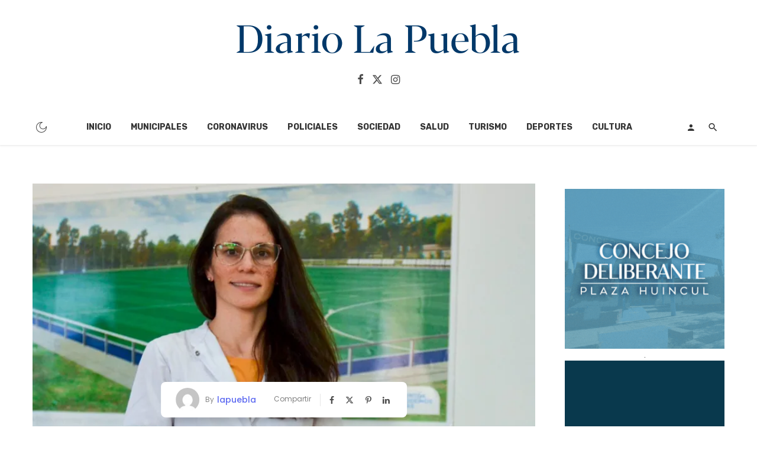

--- FILE ---
content_type: text/javascript
request_url: https://lapuebla.net/wp-content/cache/wpo-minify/1764819802/assets/wpo-minify-footer-75d65359.min.js
body_size: 88877
content:

/*
 * jQuery throttle / debounce - v1.1 - 3/7/2010
 * http://benalman.com/projects/jquery-throttle-debounce-plugin/
 * 
 * Copyright (c) 2010 "Cowboy" Ben Alman
 * Dual licensed under the MIT and GPL licenses.
 * http://benalman.com/about/license/
 */
(function(b,c){var $=b.jQuery||b.Cowboy||(b.Cowboy={}),a;$.throttle=a=function(e,f,j,i){var h,d=0;if(typeof f!=="boolean"){i=j;j=f;f=c}function g(){var o=this,m=+new Date()-d,n=arguments;function l(){d=+new Date();j.apply(o,n)}function k(){h=c}if(i&&!h){l()}h&&clearTimeout(h);if(i===c&&m>e){l()}else{if(f!==true){h=setTimeout(i?k:l,i===c?e-m:e)}}}if($.guid){g.guid=j.guid=j.guid||$.guid++}return g};$.debounce=function(d,e,f){return f===c?a(d,e,false):a(d,f,e!==false)}})(this);



/*!
 * Bootstrap v3.3.7 (http://getbootstrap.com)
 * Copyright 2011-2016 Twitter, Inc.
 * Licensed under the MIT license
 */
if("undefined"==typeof jQuery)throw new Error("Bootstrap's JavaScript requires jQuery");+function(a){"use strict";var b=a.fn.jquery.split(" ")[0].split(".");if(b[0]<2&&b[1]<9||1==b[0]&&9==b[1]&&b[2]<1||b[0]>3)throw new Error("Bootstrap's JavaScript requires jQuery version 1.9.1 or higher, but lower than version 4")}(jQuery),+function(a){"use strict";function b(){var a=document.createElement("bootstrap"),b={WebkitTransition:"webkitTransitionEnd",MozTransition:"transitionend",OTransition:"oTransitionEnd otransitionend",transition:"transitionend"};for(var c in b)if(void 0!==a.style[c])return{end:b[c]};return!1}a.fn.emulateTransitionEnd=function(b){var c=!1,d=this;a(this).one("bsTransitionEnd",function(){c=!0});var e=function(){c||a(d).trigger(a.support.transition.end)};return setTimeout(e,b),this},a(function(){a.support.transition=b(),a.support.transition&&(a.event.special.bsTransitionEnd={bindType:a.support.transition.end,delegateType:a.support.transition.end,handle:function(b){if(a(b.target).is(this))return b.handleObj.handler.apply(this,arguments)}})})}(jQuery),+function(a){"use strict";function b(b){return this.each(function(){var c=a(this),e=c.data("bs.alert");e||c.data("bs.alert",e=new d(this)),"string"==typeof b&&e[b].call(c)})}var c='[data-dismiss="alert"]',d=function(b){a(b).on("click",c,this.close)};d.VERSION="3.3.7",d.TRANSITION_DURATION=150,d.prototype.close=function(b){function c(){g.detach().trigger("closed.bs.alert").remove()}var e=a(this),f=e.attr("data-target");f||(f=e.attr("href"),f=f&&f.replace(/.*(?=#[^\s]*$)/,""));var g=a("#"===f?[]:f);b&&b.preventDefault(),g.length||(g=e.closest(".alert")),g.trigger(b=a.Event("close.bs.alert")),b.isDefaultPrevented()||(g.removeClass("in"),a.support.transition&&g.hasClass("fade")?g.one("bsTransitionEnd",c).emulateTransitionEnd(d.TRANSITION_DURATION):c())};var e=a.fn.alert;a.fn.alert=b,a.fn.alert.Constructor=d,a.fn.alert.noConflict=function(){return a.fn.alert=e,this},a(document).on("click.bs.alert.data-api",c,d.prototype.close)}(jQuery),+function(a){"use strict";function b(b){return this.each(function(){var d=a(this),e=d.data("bs.button"),f="object"==typeof b&&b;e||d.data("bs.button",e=new c(this,f)),"toggle"==b?e.toggle():b&&e.setState(b)})}var c=function(b,d){this.$element=a(b),this.options=a.extend({},c.DEFAULTS,d),this.isLoading=!1};c.VERSION="3.3.7",c.DEFAULTS={loadingText:"loading..."},c.prototype.setState=function(b){var c="disabled",d=this.$element,e=d.is("input")?"val":"html",f=d.data();b+="Text",null==f.resetText&&d.data("resetText",d[e]()),setTimeout(a.proxy(function(){d[e](null==f[b]?this.options[b]:f[b]),"loadingText"==b?(this.isLoading=!0,d.addClass(c).attr(c,c).prop(c,!0)):this.isLoading&&(this.isLoading=!1,d.removeClass(c).removeAttr(c).prop(c,!1))},this),0)},c.prototype.toggle=function(){var a=!0,b=this.$element.closest('[data-toggle="buttons"]');if(b.length){var c=this.$element.find("input");"radio"==c.prop("type")?(c.prop("checked")&&(a=!1),b.find(".active").removeClass("active"),this.$element.addClass("active")):"checkbox"==c.prop("type")&&(c.prop("checked")!==this.$element.hasClass("active")&&(a=!1),this.$element.toggleClass("active")),c.prop("checked",this.$element.hasClass("active")),a&&c.trigger("change")}else this.$element.attr("aria-pressed",!this.$element.hasClass("active")),this.$element.toggleClass("active")};var d=a.fn.button;a.fn.button=b,a.fn.button.Constructor=c,a.fn.button.noConflict=function(){return a.fn.button=d,this},a(document).on("click.bs.button.data-api",'[data-toggle^="button"]',function(c){var d=a(c.target).closest(".btn");b.call(d,"toggle"),a(c.target).is('input[type="radio"], input[type="checkbox"]')||(c.preventDefault(),d.is("input,button")?d.trigger("focus"):d.find("input:visible,button:visible").first().trigger("focus"))}).on("focus.bs.button.data-api blur.bs.button.data-api",'[data-toggle^="button"]',function(b){a(b.target).closest(".btn").toggleClass("focus",/^focus(in)?$/.test(b.type))})}(jQuery),+function(a){"use strict";function b(b){return this.each(function(){var d=a(this),e=d.data("bs.carousel"),f=a.extend({},c.DEFAULTS,d.data(),"object"==typeof b&&b),g="string"==typeof b?b:f.slide;e||d.data("bs.carousel",e=new c(this,f)),"number"==typeof b?e.to(b):g?e[g]():f.interval&&e.pause().cycle()})}var c=function(b,c){this.$element=a(b),this.$indicators=this.$element.find(".carousel-indicators"),this.options=c,this.paused=null,this.sliding=null,this.interval=null,this.$active=null,this.$items=null,this.options.keyboard&&this.$element.on("keydown.bs.carousel",a.proxy(this.keydown,this)),"hover"==this.options.pause&&!("ontouchstart"in document.documentElement)&&this.$element.on("mouseenter.bs.carousel",a.proxy(this.pause,this)).on("mouseleave.bs.carousel",a.proxy(this.cycle,this))};c.VERSION="3.3.7",c.TRANSITION_DURATION=600,c.DEFAULTS={interval:5e3,pause:"hover",wrap:!0,keyboard:!0},c.prototype.keydown=function(a){if(!/input|textarea/i.test(a.target.tagName)){switch(a.which){case 37:this.prev();break;case 39:this.next();break;default:return}a.preventDefault()}},c.prototype.cycle=function(b){return b||(this.paused=!1),this.interval&&clearInterval(this.interval),this.options.interval&&!this.paused&&(this.interval=setInterval(a.proxy(this.next,this),this.options.interval)),this},c.prototype.getItemIndex=function(a){return this.$items=a.parent().children(".item"),this.$items.index(a||this.$active)},c.prototype.getItemForDirection=function(a,b){var c=this.getItemIndex(b),d="prev"==a&&0===c||"next"==a&&c==this.$items.length-1;if(d&&!this.options.wrap)return b;var e="prev"==a?-1:1,f=(c+e)%this.$items.length;return this.$items.eq(f)},c.prototype.to=function(a){var b=this,c=this.getItemIndex(this.$active=this.$element.find(".item.active"));if(!(a>this.$items.length-1||a<0))return this.sliding?this.$element.one("slid.bs.carousel",function(){b.to(a)}):c==a?this.pause().cycle():this.slide(a>c?"next":"prev",this.$items.eq(a))},c.prototype.pause=function(b){return b||(this.paused=!0),this.$element.find(".next, .prev").length&&a.support.transition&&(this.$element.trigger(a.support.transition.end),this.cycle(!0)),this.interval=clearInterval(this.interval),this},c.prototype.next=function(){if(!this.sliding)return this.slide("next")},c.prototype.prev=function(){if(!this.sliding)return this.slide("prev")},c.prototype.slide=function(b,d){var e=this.$element.find(".item.active"),f=d||this.getItemForDirection(b,e),g=this.interval,h="next"==b?"left":"right",i=this;if(f.hasClass("active"))return this.sliding=!1;var j=f[0],k=a.Event("slide.bs.carousel",{relatedTarget:j,direction:h});if(this.$element.trigger(k),!k.isDefaultPrevented()){if(this.sliding=!0,g&&this.pause(),this.$indicators.length){this.$indicators.find(".active").removeClass("active");var l=a(this.$indicators.children()[this.getItemIndex(f)]);l&&l.addClass("active")}var m=a.Event("slid.bs.carousel",{relatedTarget:j,direction:h});return a.support.transition&&this.$element.hasClass("slide")?(f.addClass(b),f[0].offsetWidth,e.addClass(h),f.addClass(h),e.one("bsTransitionEnd",function(){f.removeClass([b,h].join(" ")).addClass("active"),e.removeClass(["active",h].join(" ")),i.sliding=!1,setTimeout(function(){i.$element.trigger(m)},0)}).emulateTransitionEnd(c.TRANSITION_DURATION)):(e.removeClass("active"),f.addClass("active"),this.sliding=!1,this.$element.trigger(m)),g&&this.cycle(),this}};var d=a.fn.carousel;a.fn.carousel=b,a.fn.carousel.Constructor=c,a.fn.carousel.noConflict=function(){return a.fn.carousel=d,this};var e=function(c){var d,e=a(this),f=a(e.attr("data-target")||(d=e.attr("href"))&&d.replace(/.*(?=#[^\s]+$)/,""));if(f.hasClass("carousel")){var g=a.extend({},f.data(),e.data()),h=e.attr("data-slide-to");h&&(g.interval=!1),b.call(f,g),h&&f.data("bs.carousel").to(h),c.preventDefault()}};a(document).on("click.bs.carousel.data-api","[data-slide]",e).on("click.bs.carousel.data-api","[data-slide-to]",e),a(window).on("load",function(){a('[data-ride="carousel"]').each(function(){var c=a(this);b.call(c,c.data())})})}(jQuery),+function(a){"use strict";function b(b){var c,d=b.attr("data-target")||(c=b.attr("href"))&&c.replace(/.*(?=#[^\s]+$)/,"");return a(d)}function c(b){return this.each(function(){var c=a(this),e=c.data("bs.collapse"),f=a.extend({},d.DEFAULTS,c.data(),"object"==typeof b&&b);!e&&f.toggle&&/show|hide/.test(b)&&(f.toggle=!1),e||c.data("bs.collapse",e=new d(this,f)),"string"==typeof b&&e[b]()})}var d=function(b,c){this.$element=a(b),this.options=a.extend({},d.DEFAULTS,c),this.$trigger=a('[data-toggle="collapse"][href="#'+b.id+'"],[data-toggle="collapse"][data-target="#'+b.id+'"]'),this.transitioning=null,this.options.parent?this.$parent=this.getParent():this.addAriaAndCollapsedClass(this.$element,this.$trigger),this.options.toggle&&this.toggle()};d.VERSION="3.3.7",d.TRANSITION_DURATION=350,d.DEFAULTS={toggle:!0},d.prototype.dimension=function(){var a=this.$element.hasClass("width");return a?"width":"height"},d.prototype.show=function(){if(!this.transitioning&&!this.$element.hasClass("in")){var b,e=this.$parent&&this.$parent.children(".panel").children(".in, .collapsing");if(!(e&&e.length&&(b=e.data("bs.collapse"),b&&b.transitioning))){var f=a.Event("show.bs.collapse");if(this.$element.trigger(f),!f.isDefaultPrevented()){e&&e.length&&(c.call(e,"hide"),b||e.data("bs.collapse",null));var g=this.dimension();this.$element.removeClass("collapse").addClass("collapsing")[g](0).attr("aria-expanded",!0),this.$trigger.removeClass("collapsed").attr("aria-expanded",!0),this.transitioning=1;var h=function(){this.$element.removeClass("collapsing").addClass("collapse in")[g](""),this.transitioning=0,this.$element.trigger("shown.bs.collapse")};if(!a.support.transition)return h.call(this);var i=a.camelCase(["scroll",g].join("-"));this.$element.one("bsTransitionEnd",a.proxy(h,this)).emulateTransitionEnd(d.TRANSITION_DURATION)[g](this.$element[0][i])}}}},d.prototype.hide=function(){if(!this.transitioning&&this.$element.hasClass("in")){var b=a.Event("hide.bs.collapse");if(this.$element.trigger(b),!b.isDefaultPrevented()){var c=this.dimension();this.$element[c](this.$element[c]())[0].offsetHeight,this.$element.addClass("collapsing").removeClass("collapse in").attr("aria-expanded",!1),this.$trigger.addClass("collapsed").attr("aria-expanded",!1),this.transitioning=1;var e=function(){this.transitioning=0,this.$element.removeClass("collapsing").addClass("collapse").trigger("hidden.bs.collapse")};return a.support.transition?void this.$element[c](0).one("bsTransitionEnd",a.proxy(e,this)).emulateTransitionEnd(d.TRANSITION_DURATION):e.call(this)}}},d.prototype.toggle=function(){this[this.$element.hasClass("in")?"hide":"show"]()},d.prototype.getParent=function(){return a(this.options.parent).find('[data-toggle="collapse"][data-parent="'+this.options.parent+'"]').each(a.proxy(function(c,d){var e=a(d);this.addAriaAndCollapsedClass(b(e),e)},this)).end()},d.prototype.addAriaAndCollapsedClass=function(a,b){var c=a.hasClass("in");a.attr("aria-expanded",c),b.toggleClass("collapsed",!c).attr("aria-expanded",c)};var e=a.fn.collapse;a.fn.collapse=c,a.fn.collapse.Constructor=d,a.fn.collapse.noConflict=function(){return a.fn.collapse=e,this},a(document).on("click.bs.collapse.data-api",'[data-toggle="collapse"]',function(d){var e=a(this);e.attr("data-target")||d.preventDefault();var f=b(e),g=f.data("bs.collapse"),h=g?"toggle":e.data();c.call(f,h)})}(jQuery),+function(a){"use strict";function b(b){var c=b.attr("data-target");c||(c=b.attr("href"),c=c&&/#[A-Za-z]/.test(c)&&c.replace(/.*(?=#[^\s]*$)/,""));var d=c&&a(c);return d&&d.length?d:b.parent()}function c(c){c&&3===c.which||(a(e).remove(),a(f).each(function(){var d=a(this),e=b(d),f={relatedTarget:this};e.hasClass("open")&&(c&&"click"==c.type&&/input|textarea/i.test(c.target.tagName)&&a.contains(e[0],c.target)||(e.trigger(c=a.Event("hide.bs.dropdown",f)),c.isDefaultPrevented()||(d.attr("aria-expanded","false"),e.removeClass("open").trigger(a.Event("hidden.bs.dropdown",f)))))}))}function d(b){return this.each(function(){var c=a(this),d=c.data("bs.dropdown");d||c.data("bs.dropdown",d=new g(this)),"string"==typeof b&&d[b].call(c)})}var e=".dropdown-backdrop",f='[data-toggle="dropdown"]',g=function(b){a(b).on("click.bs.dropdown",this.toggle)};g.VERSION="3.3.7",g.prototype.toggle=function(d){var e=a(this);if(!e.is(".disabled, :disabled")){var f=b(e),g=f.hasClass("open");if(c(),!g){"ontouchstart"in document.documentElement&&!f.closest(".navbar-nav").length&&a(document.createElement("div")).addClass("dropdown-backdrop").insertAfter(a(this)).on("click",c);var h={relatedTarget:this};if(f.trigger(d=a.Event("show.bs.dropdown",h)),d.isDefaultPrevented())return;e.trigger("focus").attr("aria-expanded","true"),f.toggleClass("open").trigger(a.Event("shown.bs.dropdown",h))}return!1}},g.prototype.keydown=function(c){if(/(38|40|27|32)/.test(c.which)&&!/input|textarea/i.test(c.target.tagName)){var d=a(this);if(c.preventDefault(),c.stopPropagation(),!d.is(".disabled, :disabled")){var e=b(d),g=e.hasClass("open");if(!g&&27!=c.which||g&&27==c.which)return 27==c.which&&e.find(f).trigger("focus"),d.trigger("click");var h=" li:not(.disabled):visible a",i=e.find(".dropdown-menu"+h);if(i.length){var j=i.index(c.target);38==c.which&&j>0&&j--,40==c.which&&j<i.length-1&&j++,~j||(j=0),i.eq(j).trigger("focus")}}}};var h=a.fn.dropdown;a.fn.dropdown=d,a.fn.dropdown.Constructor=g,a.fn.dropdown.noConflict=function(){return a.fn.dropdown=h,this},a(document).on("click.bs.dropdown.data-api",c).on("click.bs.dropdown.data-api",".dropdown form",function(a){a.stopPropagation()}).on("click.bs.dropdown.data-api",f,g.prototype.toggle).on("keydown.bs.dropdown.data-api",f,g.prototype.keydown).on("keydown.bs.dropdown.data-api",".dropdown-menu",g.prototype.keydown)}(jQuery),+function(a){"use strict";function b(b,d){return this.each(function(){var e=a(this),f=e.data("bs.modal"),g=a.extend({},c.DEFAULTS,e.data(),"object"==typeof b&&b);f||e.data("bs.modal",f=new c(this,g)),"string"==typeof b?f[b](d):g.show&&f.show(d)})}var c=function(b,c){this.options=c,this.$body=a(document.body),this.$element=a(b),this.$dialog=this.$element.find(".modal-dialog"),this.$backdrop=null,this.isShown=null,this.originalBodyPad=null,this.scrollbarWidth=0,this.ignoreBackdropClick=!1,this.options.remote&&this.$element.find(".modal-content").load(this.options.remote,a.proxy(function(){this.$element.trigger("loaded.bs.modal")},this))};c.VERSION="3.3.7",c.TRANSITION_DURATION=300,c.BACKDROP_TRANSITION_DURATION=150,c.DEFAULTS={backdrop:!0,keyboard:!0,show:!0},c.prototype.toggle=function(a){return this.isShown?this.hide():this.show(a)},c.prototype.show=function(b){var d=this,e=a.Event("show.bs.modal",{relatedTarget:b});this.$element.trigger(e),this.isShown||e.isDefaultPrevented()||(this.isShown=!0,this.checkScrollbar(),this.setScrollbar(),this.$body.addClass("modal-open"),this.escape(),this.resize(),this.$element.on("click.dismiss.bs.modal",'[data-dismiss="modal"]',a.proxy(this.hide,this)),this.$dialog.on("mousedown.dismiss.bs.modal",function(){d.$element.one("mouseup.dismiss.bs.modal",function(b){a(b.target).is(d.$element)&&(d.ignoreBackdropClick=!0)})}),this.backdrop(function(){var e=a.support.transition&&d.$element.hasClass("fade");d.$element.parent().length||d.$element.appendTo(d.$body),d.$element.show().scrollTop(0),d.adjustDialog(),e&&d.$element[0].offsetWidth,d.$element.addClass("in"),d.enforceFocus();var f=a.Event("shown.bs.modal",{relatedTarget:b});e?d.$dialog.one("bsTransitionEnd",function(){d.$element.trigger("focus").trigger(f)}).emulateTransitionEnd(c.TRANSITION_DURATION):d.$element.trigger("focus").trigger(f)}))},c.prototype.hide=function(b){b&&b.preventDefault(),b=a.Event("hide.bs.modal"),this.$element.trigger(b),this.isShown&&!b.isDefaultPrevented()&&(this.isShown=!1,this.escape(),this.resize(),a(document).off("focusin.bs.modal"),this.$element.removeClass("in").off("click.dismiss.bs.modal").off("mouseup.dismiss.bs.modal"),this.$dialog.off("mousedown.dismiss.bs.modal"),a.support.transition&&this.$element.hasClass("fade")?this.$element.one("bsTransitionEnd",a.proxy(this.hideModal,this)).emulateTransitionEnd(c.TRANSITION_DURATION):this.hideModal())},c.prototype.enforceFocus=function(){a(document).off("focusin.bs.modal").on("focusin.bs.modal",a.proxy(function(a){document===a.target||this.$element[0]===a.target||this.$element.has(a.target).length||this.$element.trigger("focus")},this))},c.prototype.escape=function(){this.isShown&&this.options.keyboard?this.$element.on("keydown.dismiss.bs.modal",a.proxy(function(a){27==a.which&&this.hide()},this)):this.isShown||this.$element.off("keydown.dismiss.bs.modal")},c.prototype.resize=function(){this.isShown?a(window).on("resize.bs.modal",a.proxy(this.handleUpdate,this)):a(window).off("resize.bs.modal")},c.prototype.hideModal=function(){var a=this;this.$element.hide(),this.backdrop(function(){a.$body.removeClass("modal-open"),a.resetAdjustments(),a.resetScrollbar(),a.$element.trigger("hidden.bs.modal")})},c.prototype.removeBackdrop=function(){this.$backdrop&&this.$backdrop.remove(),this.$backdrop=null},c.prototype.backdrop=function(b){var d=this,e=this.$element.hasClass("fade")?"fade":"";if(this.isShown&&this.options.backdrop){var f=a.support.transition&&e;if(this.$backdrop=a(document.createElement("div")).addClass("modal-backdrop "+e).appendTo(this.$body),this.$element.on("click.dismiss.bs.modal",a.proxy(function(a){return this.ignoreBackdropClick?void(this.ignoreBackdropClick=!1):void(a.target===a.currentTarget&&("static"==this.options.backdrop?this.$element[0].focus():this.hide()))},this)),f&&this.$backdrop[0].offsetWidth,this.$backdrop.addClass("in"),!b)return;f?this.$backdrop.one("bsTransitionEnd",b).emulateTransitionEnd(c.BACKDROP_TRANSITION_DURATION):b()}else if(!this.isShown&&this.$backdrop){this.$backdrop.removeClass("in");var g=function(){d.removeBackdrop(),b&&b()};a.support.transition&&this.$element.hasClass("fade")?this.$backdrop.one("bsTransitionEnd",g).emulateTransitionEnd(c.BACKDROP_TRANSITION_DURATION):g()}else b&&b()},c.prototype.handleUpdate=function(){this.adjustDialog()},c.prototype.adjustDialog=function(){var a=this.$element[0].scrollHeight>document.documentElement.clientHeight;this.$element.css({paddingLeft:!this.bodyIsOverflowing&&a?this.scrollbarWidth:"",paddingRight:this.bodyIsOverflowing&&!a?this.scrollbarWidth:""})},c.prototype.resetAdjustments=function(){this.$element.css({paddingLeft:"",paddingRight:""})},c.prototype.checkScrollbar=function(){var a=window.innerWidth;if(!a){var b=document.documentElement.getBoundingClientRect();a=b.right-Math.abs(b.left)}this.bodyIsOverflowing=document.body.clientWidth<a,this.scrollbarWidth=this.measureScrollbar()},c.prototype.setScrollbar=function(){var a=parseInt(this.$body.css("padding-right")||0,10);this.originalBodyPad=document.body.style.paddingRight||"",this.bodyIsOverflowing&&this.$body.css("padding-right",a+this.scrollbarWidth)},c.prototype.resetScrollbar=function(){this.$body.css("padding-right",this.originalBodyPad)},c.prototype.measureScrollbar=function(){var a=document.createElement("div");a.className="modal-scrollbar-measure",this.$body.append(a);var b=a.offsetWidth-a.clientWidth;return this.$body[0].removeChild(a),b};var d=a.fn.modal;a.fn.modal=b,a.fn.modal.Constructor=c,a.fn.modal.noConflict=function(){return a.fn.modal=d,this},a(document).on("click.bs.modal.data-api",'[data-toggle="modal"]',function(c){var d=a(this),e=d.attr("href"),f=a(d.attr("data-target")||e&&e.replace(/.*(?=#[^\s]+$)/,"")),g=f.data("bs.modal")?"toggle":a.extend({remote:!/#/.test(e)&&e},f.data(),d.data());d.is("a")&&c.preventDefault(),f.one("show.bs.modal",function(a){a.isDefaultPrevented()||f.one("hidden.bs.modal",function(){d.is(":visible")&&d.trigger("focus")})}),b.call(f,g,this)})}(jQuery),+function(a){"use strict";function b(b){return this.each(function(){var d=a(this),e=d.data("bs.tooltip"),f="object"==typeof b&&b;!e&&/destroy|hide/.test(b)||(e||d.data("bs.tooltip",e=new c(this,f)),"string"==typeof b&&e[b]())})}var c=function(a,b){this.type=null,this.options=null,this.enabled=null,this.timeout=null,this.hoverState=null,this.$element=null,this.inState=null,this.init("tooltip",a,b)};c.VERSION="3.3.7",c.TRANSITION_DURATION=150,c.DEFAULTS={animation:!0,placement:"top",selector:!1,template:'<div class="tooltip" role="tooltip"><div class="tooltip-arrow"></div><div class="tooltip-inner"></div></div>',trigger:"hover focus",title:"",delay:0,html:!1,container:!1,viewport:{selector:"body",padding:0}},c.prototype.init=function(b,c,d){if(this.enabled=!0,this.type=b,this.$element=a(c),this.options=this.getOptions(d),this.$viewport=this.options.viewport&&a(a.isFunction(this.options.viewport)?this.options.viewport.call(this,this.$element):this.options.viewport.selector||this.options.viewport),this.inState={click:!1,hover:!1,focus:!1},this.$element[0]instanceof document.constructor&&!this.options.selector)throw new Error("`selector` option must be specified when initializing "+this.type+" on the window.document object!");for(var e=this.options.trigger.split(" "),f=e.length;f--;){var g=e[f];if("click"==g)this.$element.on("click."+this.type,this.options.selector,a.proxy(this.toggle,this));else if("manual"!=g){var h="hover"==g?"mouseenter":"focusin",i="hover"==g?"mouseleave":"focusout";this.$element.on(h+"."+this.type,this.options.selector,a.proxy(this.enter,this)),this.$element.on(i+"."+this.type,this.options.selector,a.proxy(this.leave,this))}}this.options.selector?this._options=a.extend({},this.options,{trigger:"manual",selector:""}):this.fixTitle()},c.prototype.getDefaults=function(){return c.DEFAULTS},c.prototype.getOptions=function(b){return b=a.extend({},this.getDefaults(),this.$element.data(),b),b.delay&&"number"==typeof b.delay&&(b.delay={show:b.delay,hide:b.delay}),b},c.prototype.getDelegateOptions=function(){var b={},c=this.getDefaults();return this._options&&a.each(this._options,function(a,d){c[a]!=d&&(b[a]=d)}),b},c.prototype.enter=function(b){var c=b instanceof this.constructor?b:a(b.currentTarget).data("bs."+this.type);return c||(c=new this.constructor(b.currentTarget,this.getDelegateOptions()),a(b.currentTarget).data("bs."+this.type,c)),b instanceof a.Event&&(c.inState["focusin"==b.type?"focus":"hover"]=!0),c.tip().hasClass("in")||"in"==c.hoverState?void(c.hoverState="in"):(clearTimeout(c.timeout),c.hoverState="in",c.options.delay&&c.options.delay.show?void(c.timeout=setTimeout(function(){"in"==c.hoverState&&c.show()},c.options.delay.show)):c.show())},c.prototype.isInStateTrue=function(){for(var a in this.inState)if(this.inState[a])return!0;return!1},c.prototype.leave=function(b){var c=b instanceof this.constructor?b:a(b.currentTarget).data("bs."+this.type);if(c||(c=new this.constructor(b.currentTarget,this.getDelegateOptions()),a(b.currentTarget).data("bs."+this.type,c)),b instanceof a.Event&&(c.inState["focusout"==b.type?"focus":"hover"]=!1),!c.isInStateTrue())return clearTimeout(c.timeout),c.hoverState="out",c.options.delay&&c.options.delay.hide?void(c.timeout=setTimeout(function(){"out"==c.hoverState&&c.hide()},c.options.delay.hide)):c.hide()},c.prototype.show=function(){var b=a.Event("show.bs."+this.type);if(this.hasContent()&&this.enabled){this.$element.trigger(b);var d=a.contains(this.$element[0].ownerDocument.documentElement,this.$element[0]);if(b.isDefaultPrevented()||!d)return;var e=this,f=this.tip(),g=this.getUID(this.type);this.setContent(),f.attr("id",g),this.$element.attr("aria-describedby",g),this.options.animation&&f.addClass("fade");var h="function"==typeof this.options.placement?this.options.placement.call(this,f[0],this.$element[0]):this.options.placement,i=/\s?auto?\s?/i,j=i.test(h);j&&(h=h.replace(i,"")||"top"),f.detach().css({top:0,left:0,display:"block"}).addClass(h).data("bs."+this.type,this),this.options.container?f.appendTo(this.options.container):f.insertAfter(this.$element),this.$element.trigger("inserted.bs."+this.type);var k=this.getPosition(),l=f[0].offsetWidth,m=f[0].offsetHeight;if(j){var n=h,o=this.getPosition(this.$viewport);h="bottom"==h&&k.bottom+m>o.bottom?"top":"top"==h&&k.top-m<o.top?"bottom":"right"==h&&k.right+l>o.width?"left":"left"==h&&k.left-l<o.left?"right":h,f.removeClass(n).addClass(h)}var p=this.getCalculatedOffset(h,k,l,m);this.applyPlacement(p,h);var q=function(){var a=e.hoverState;e.$element.trigger("shown.bs."+e.type),e.hoverState=null,"out"==a&&e.leave(e)};a.support.transition&&this.$tip.hasClass("fade")?f.one("bsTransitionEnd",q).emulateTransitionEnd(c.TRANSITION_DURATION):q()}},c.prototype.applyPlacement=function(b,c){var d=this.tip(),e=d[0].offsetWidth,f=d[0].offsetHeight,g=parseInt(d.css("margin-top"),10),h=parseInt(d.css("margin-left"),10);isNaN(g)&&(g=0),isNaN(h)&&(h=0),b.top+=g,b.left+=h,a.offset.setOffset(d[0],a.extend({using:function(a){d.css({top:Math.round(a.top),left:Math.round(a.left)})}},b),0),d.addClass("in");var i=d[0].offsetWidth,j=d[0].offsetHeight;"top"==c&&j!=f&&(b.top=b.top+f-j);var k=this.getViewportAdjustedDelta(c,b,i,j);k.left?b.left+=k.left:b.top+=k.top;var l=/top|bottom/.test(c),m=l?2*k.left-e+i:2*k.top-f+j,n=l?"offsetWidth":"offsetHeight";d.offset(b),this.replaceArrow(m,d[0][n],l)},c.prototype.replaceArrow=function(a,b,c){this.arrow().css(c?"left":"top",50*(1-a/b)+"%").css(c?"top":"left","")},c.prototype.setContent=function(){var a=this.tip(),b=this.getTitle();a.find(".tooltip-inner")[this.options.html?"html":"text"](b),a.removeClass("fade in top bottom left right")},c.prototype.hide=function(b){function d(){"in"!=e.hoverState&&f.detach(),e.$element&&e.$element.removeAttr("aria-describedby").trigger("hidden.bs."+e.type),b&&b()}var e=this,f=a(this.$tip),g=a.Event("hide.bs."+this.type);if(this.$element.trigger(g),!g.isDefaultPrevented())return f.removeClass("in"),a.support.transition&&f.hasClass("fade")?f.one("bsTransitionEnd",d).emulateTransitionEnd(c.TRANSITION_DURATION):d(),this.hoverState=null,this},c.prototype.fixTitle=function(){var a=this.$element;(a.attr("title")||"string"!=typeof a.attr("data-original-title"))&&a.attr("data-original-title",a.attr("title")||"").attr("title","")},c.prototype.hasContent=function(){return this.getTitle()},c.prototype.getPosition=function(b){b=b||this.$element;var c=b[0],d="BODY"==c.tagName,e=c.getBoundingClientRect();null==e.width&&(e=a.extend({},e,{width:e.right-e.left,height:e.bottom-e.top}));var f=window.SVGElement&&c instanceof window.SVGElement,g=d?{top:0,left:0}:f?null:b.offset(),h={scroll:d?document.documentElement.scrollTop||document.body.scrollTop:b.scrollTop()},i=d?{width:a(window).width(),height:a(window).height()}:null;return a.extend({},e,h,i,g)},c.prototype.getCalculatedOffset=function(a,b,c,d){return"bottom"==a?{top:b.top+b.height,left:b.left+b.width/2-c/2}:"top"==a?{top:b.top-d,left:b.left+b.width/2-c/2}:"left"==a?{top:b.top+b.height/2-d/2,left:b.left-c}:{top:b.top+b.height/2-d/2,left:b.left+b.width}},c.prototype.getViewportAdjustedDelta=function(a,b,c,d){var e={top:0,left:0};if(!this.$viewport)return e;var f=this.options.viewport&&this.options.viewport.padding||0,g=this.getPosition(this.$viewport);if(/right|left/.test(a)){var h=b.top-f-g.scroll,i=b.top+f-g.scroll+d;h<g.top?e.top=g.top-h:i>g.top+g.height&&(e.top=g.top+g.height-i)}else{var j=b.left-f,k=b.left+f+c;j<g.left?e.left=g.left-j:k>g.right&&(e.left=g.left+g.width-k)}return e},c.prototype.getTitle=function(){var a,b=this.$element,c=this.options;return a=b.attr("data-original-title")||("function"==typeof c.title?c.title.call(b[0]):c.title)},c.prototype.getUID=function(a){do a+=~~(1e6*Math.random());while(document.getElementById(a));return a},c.prototype.tip=function(){if(!this.$tip&&(this.$tip=a(this.options.template),1!=this.$tip.length))throw new Error(this.type+" `template` option must consist of exactly 1 top-level element!");return this.$tip},c.prototype.arrow=function(){return this.$arrow=this.$arrow||this.tip().find(".tooltip-arrow")},c.prototype.enable=function(){this.enabled=!0},c.prototype.disable=function(){this.enabled=!1},c.prototype.toggleEnabled=function(){this.enabled=!this.enabled},c.prototype.toggle=function(b){var c=this;b&&(c=a(b.currentTarget).data("bs."+this.type),c||(c=new this.constructor(b.currentTarget,this.getDelegateOptions()),a(b.currentTarget).data("bs."+this.type,c))),b?(c.inState.click=!c.inState.click,c.isInStateTrue()?c.enter(c):c.leave(c)):c.tip().hasClass("in")?c.leave(c):c.enter(c)},c.prototype.destroy=function(){var a=this;clearTimeout(this.timeout),this.hide(function(){a.$element.off("."+a.type).removeData("bs."+a.type),a.$tip&&a.$tip.detach(),a.$tip=null,a.$arrow=null,a.$viewport=null,a.$element=null})};var d=a.fn.tooltip;a.fn.tooltip=b,a.fn.tooltip.Constructor=c,a.fn.tooltip.noConflict=function(){return a.fn.tooltip=d,this}}(jQuery),+function(a){"use strict";function b(b){return this.each(function(){var d=a(this),e=d.data("bs.popover"),f="object"==typeof b&&b;!e&&/destroy|hide/.test(b)||(e||d.data("bs.popover",e=new c(this,f)),"string"==typeof b&&e[b]())})}var c=function(a,b){this.init("popover",a,b)};if(!a.fn.tooltip)throw new Error("Popover requires tooltip.js");c.VERSION="3.3.7",c.DEFAULTS=a.extend({},a.fn.tooltip.Constructor.DEFAULTS,{placement:"right",trigger:"click",content:"",template:'<div class="popover" role="tooltip"><div class="arrow"></div><h3 class="popover-title"></h3><div class="popover-content"></div></div>'}),c.prototype=a.extend({},a.fn.tooltip.Constructor.prototype),c.prototype.constructor=c,c.prototype.getDefaults=function(){return c.DEFAULTS},c.prototype.setContent=function(){var a=this.tip(),b=this.getTitle(),c=this.getContent();a.find(".popover-title")[this.options.html?"html":"text"](b),a.find(".popover-content").children().detach().end()[this.options.html?"string"==typeof c?"html":"append":"text"](c),a.removeClass("fade top bottom left right in"),a.find(".popover-title").html()||a.find(".popover-title").hide()},c.prototype.hasContent=function(){return this.getTitle()||this.getContent()},c.prototype.getContent=function(){var a=this.$element,b=this.options;return a.attr("data-content")||("function"==typeof b.content?b.content.call(a[0]):b.content)},c.prototype.arrow=function(){return this.$arrow=this.$arrow||this.tip().find(".arrow")};var d=a.fn.popover;a.fn.popover=b,a.fn.popover.Constructor=c,a.fn.popover.noConflict=function(){return a.fn.popover=d,this}}(jQuery),+function(a){"use strict";function b(c,d){this.$body=a(document.body),this.$scrollElement=a(a(c).is(document.body)?window:c),this.options=a.extend({},b.DEFAULTS,d),this.selector=(this.options.target||"")+" .nav li > a",this.offsets=[],this.targets=[],this.activeTarget=null,this.scrollHeight=0,this.$scrollElement.on("scroll.bs.scrollspy",a.proxy(this.process,this)),this.refresh(),this.process()}function c(c){return this.each(function(){var d=a(this),e=d.data("bs.scrollspy"),f="object"==typeof c&&c;e||d.data("bs.scrollspy",e=new b(this,f)),"string"==typeof c&&e[c]()})}b.VERSION="3.3.7",b.DEFAULTS={offset:10},b.prototype.getScrollHeight=function(){return this.$scrollElement[0].scrollHeight||Math.max(this.$body[0].scrollHeight,document.documentElement.scrollHeight)},b.prototype.refresh=function(){var b=this,c="offset",d=0;this.offsets=[],this.targets=[],this.scrollHeight=this.getScrollHeight(),a.isWindow(this.$scrollElement[0])||(c="position",d=this.$scrollElement.scrollTop()),this.$body.find(this.selector).map(function(){var b=a(this),e=b.data("target")||b.attr("href"),f=/^#./.test(e)&&a(e);return f&&f.length&&f.is(":visible")&&[[f[c]().top+d,e]]||null}).sort(function(a,b){return a[0]-b[0]}).each(function(){b.offsets.push(this[0]),b.targets.push(this[1])})},b.prototype.process=function(){var a,b=this.$scrollElement.scrollTop()+this.options.offset,c=this.getScrollHeight(),d=this.options.offset+c-this.$scrollElement.height(),e=this.offsets,f=this.targets,g=this.activeTarget;if(this.scrollHeight!=c&&this.refresh(),b>=d)return g!=(a=f[f.length-1])&&this.activate(a);if(g&&b<e[0])return this.activeTarget=null,this.clear();for(a=e.length;a--;)g!=f[a]&&b>=e[a]&&(void 0===e[a+1]||b<e[a+1])&&this.activate(f[a])},b.prototype.activate=function(b){
this.activeTarget=b,this.clear();var c=this.selector+'[data-target="'+b+'"],'+this.selector+'[href="'+b+'"]',d=a(c).parents("li").addClass("active");d.parent(".dropdown-menu").length&&(d=d.closest("li.dropdown").addClass("active")),d.trigger("activate.bs.scrollspy")},b.prototype.clear=function(){a(this.selector).parentsUntil(this.options.target,".active").removeClass("active")};var d=a.fn.scrollspy;a.fn.scrollspy=c,a.fn.scrollspy.Constructor=b,a.fn.scrollspy.noConflict=function(){return a.fn.scrollspy=d,this},a(window).on("load.bs.scrollspy.data-api",function(){a('[data-spy="scroll"]').each(function(){var b=a(this);c.call(b,b.data())})})}(jQuery),+function(a){"use strict";function b(b){return this.each(function(){var d=a(this),e=d.data("bs.tab");e||d.data("bs.tab",e=new c(this)),"string"==typeof b&&e[b]()})}var c=function(b){this.element=a(b)};c.VERSION="3.3.7",c.TRANSITION_DURATION=150,c.prototype.show=function(){var b=this.element,c=b.closest("ul:not(.dropdown-menu)"),d=b.data("target");if(d||(d=b.attr("href"),d=d&&d.replace(/.*(?=#[^\s]*$)/,"")),!b.parent("li").hasClass("active")){var e=c.find(".active:last a"),f=a.Event("hide.bs.tab",{relatedTarget:b[0]}),g=a.Event("show.bs.tab",{relatedTarget:e[0]});if(e.trigger(f),b.trigger(g),!g.isDefaultPrevented()&&!f.isDefaultPrevented()){var h=a(d);this.activate(b.closest("li"),c),this.activate(h,h.parent(),function(){e.trigger({type:"hidden.bs.tab",relatedTarget:b[0]}),b.trigger({type:"shown.bs.tab",relatedTarget:e[0]})})}}},c.prototype.activate=function(b,d,e){function f(){g.removeClass("active").find("> .dropdown-menu > .active").removeClass("active").end().find('[data-toggle="tab"]').attr("aria-expanded",!1),b.addClass("active").find('[data-toggle="tab"]').attr("aria-expanded",!0),h?(b[0].offsetWidth,b.addClass("in")):b.removeClass("fade"),b.parent(".dropdown-menu").length&&b.closest("li.dropdown").addClass("active").end().find('[data-toggle="tab"]').attr("aria-expanded",!0),e&&e()}var g=d.find("> .active"),h=e&&a.support.transition&&(g.length&&g.hasClass("fade")||!!d.find("> .fade").length);g.length&&h?g.one("bsTransitionEnd",f).emulateTransitionEnd(c.TRANSITION_DURATION):f(),g.removeClass("in")};var d=a.fn.tab;a.fn.tab=b,a.fn.tab.Constructor=c,a.fn.tab.noConflict=function(){return a.fn.tab=d,this};var e=function(c){c.preventDefault(),b.call(a(this),"show")};a(document).on("click.bs.tab.data-api",'[data-toggle="tab"]',e).on("click.bs.tab.data-api",'[data-toggle="pill"]',e)}(jQuery),+function(a){"use strict";function b(b){return this.each(function(){var d=a(this),e=d.data("bs.affix"),f="object"==typeof b&&b;e||d.data("bs.affix",e=new c(this,f)),"string"==typeof b&&e[b]()})}var c=function(b,d){this.options=a.extend({},c.DEFAULTS,d),this.$target=a(this.options.target).on("scroll.bs.affix.data-api",a.proxy(this.checkPosition,this)).on("click.bs.affix.data-api",a.proxy(this.checkPositionWithEventLoop,this)),this.$element=a(b),this.affixed=null,this.unpin=null,this.pinnedOffset=null,this.checkPosition()};c.VERSION="3.3.7",c.RESET="affix affix-top affix-bottom",c.DEFAULTS={offset:0,target:window},c.prototype.getState=function(a,b,c,d){var e=this.$target.scrollTop(),f=this.$element.offset(),g=this.$target.height();if(null!=c&&"top"==this.affixed)return e<c&&"top";if("bottom"==this.affixed)return null!=c?!(e+this.unpin<=f.top)&&"bottom":!(e+g<=a-d)&&"bottom";var h=null==this.affixed,i=h?e:f.top,j=h?g:b;return null!=c&&e<=c?"top":null!=d&&i+j>=a-d&&"bottom"},c.prototype.getPinnedOffset=function(){if(this.pinnedOffset)return this.pinnedOffset;this.$element.removeClass(c.RESET).addClass("affix");var a=this.$target.scrollTop(),b=this.$element.offset();return this.pinnedOffset=b.top-a},c.prototype.checkPositionWithEventLoop=function(){setTimeout(a.proxy(this.checkPosition,this),1)},c.prototype.checkPosition=function(){if(this.$element.is(":visible")){var b=this.$element.height(),d=this.options.offset,e=d.top,f=d.bottom,g=Math.max(a(document).height(),a(document.body).height());"object"!=typeof d&&(f=e=d),"function"==typeof e&&(e=d.top(this.$element)),"function"==typeof f&&(f=d.bottom(this.$element));var h=this.getState(g,b,e,f);if(this.affixed!=h){null!=this.unpin&&this.$element.css("top","");var i="affix"+(h?"-"+h:""),j=a.Event(i+".bs.affix");if(this.$element.trigger(j),j.isDefaultPrevented())return;this.affixed=h,this.unpin="bottom"==h?this.getPinnedOffset():null,this.$element.removeClass(c.RESET).addClass(i).trigger(i.replace("affix","affixed")+".bs.affix")}"bottom"==h&&this.$element.offset({top:g-b-f})}};var d=a.fn.affix;a.fn.affix=b,a.fn.affix.Constructor=c,a.fn.affix.noConflict=function(){return a.fn.affix=d,this},a(window).on("load",function(){a('[data-spy="affix"]').each(function(){var c=a(this),d=c.data();d.offset=d.offset||{},null!=d.offsetBottom&&(d.offset.bottom=d.offsetBottom),null!=d.offsetTop&&(d.offset.top=d.offsetTop),b.call(c,d)})})}(jQuery);



/*!
 * The Final Countdown for jQuery v2.1.0 (http://hilios.github.io/jQuery.countdown/)
 * Copyright (c) 2015 Edson Hilios
 */
!function(a){"use strict";"function"==typeof define&&define.amd?define(["jquery"],a):a(jQuery)}(function(a){"use strict";function b(a){if(a instanceof Date)return a;if(String(a).match(g))return String(a).match(/^[0-9]*$/)&&(a=Number(a)),String(a).match(/\-/)&&(a=String(a).replace(/\-/g,"/")),new Date(a);throw new Error("Couldn't cast `"+a+"` to a date object.")}function c(a){var b=a.toString().replace(/([.?*+^$[\]\\(){}|-])/g,"\\$1");return new RegExp(b)}function d(a){return function(b){var d=b.match(/%(-|!)?[A-Z]{1}(:[^;]+;)?/gi);if(d)for(var f=0,g=d.length;g>f;++f){var h=d[f].match(/%(-|!)?([a-zA-Z]{1})(:[^;]+;)?/),j=c(h[0]),k=h[1]||"",l=h[3]||"",m=null;h=h[2],i.hasOwnProperty(h)&&(m=i[h],m=Number(a[m])),null!==m&&("!"===k&&(m=e(l,m)),""===k&&10>m&&(m="0"+m.toString()),b=b.replace(j,m.toString()))}return b=b.replace(/%%/,"%")}}function e(a,b){var c="s",d="";return a&&(a=a.replace(/(:|;|\s)/gi,"").split(/\,/),1===a.length?c=a[0]:(d=a[0],c=a[1])),1===Math.abs(b)?d:c}var f=[],g=[],h={precision:100,elapse:!1};g.push(/^[0-9]*$/.source),g.push(/([0-9]{1,2}\/){2}[0-9]{4}( [0-9]{1,2}(:[0-9]{2}){2})?/.source),g.push(/[0-9]{4}([\/\-][0-9]{1,2}){2}( [0-9]{1,2}(:[0-9]{2}){2})?/.source),g=new RegExp(g.join("|"));var i={Y:"years",m:"months",n:"daysToMonth",w:"weeks",d:"daysToWeek",D:"totalDays",H:"hours",M:"minutes",S:"seconds"},j=function(b,c,d){this.el=b,this.$el=a(b),this.interval=null,this.offset={},this.options=a.extend({},h),this.instanceNumber=f.length,f.push(this),this.$el.data("countdown-instance",this.instanceNumber),d&&("function"==typeof d?(this.$el.on("update.countdown",d),this.$el.on("stoped.countdown",d),this.$el.on("finish.countdown",d)):this.options=a.extend({},h,d)),this.setFinalDate(c),this.start()};a.extend(j.prototype,{start:function(){null!==this.interval&&clearInterval(this.interval);var a=this;this.update(),this.interval=setInterval(function(){a.update.call(a)},this.options.precision)},stop:function(){clearInterval(this.interval),this.interval=null,this.dispatchEvent("stoped")},toggle:function(){this.interval?this.stop():this.start()},pause:function(){this.stop()},resume:function(){this.start()},remove:function(){this.stop.call(this),f[this.instanceNumber]=null,delete this.$el.data().countdownInstance},setFinalDate:function(a){this.finalDate=b(a)},update:function(){if(0===this.$el.closest("html").length)return void this.remove();var b,c=void 0!==a._data(this.el,"events"),d=new Date;b=this.finalDate.getTime()-d.getTime(),b=Math.ceil(b/1e3),b=!this.options.elapse&&0>b?0:Math.abs(b),this.totalSecsLeft!==b&&c&&(this.totalSecsLeft=b,this.elapsed=d>=this.finalDate,this.offset={seconds:this.totalSecsLeft%60,minutes:Math.floor(this.totalSecsLeft/60)%60,hours:Math.floor(this.totalSecsLeft/60/60)%24,days:Math.floor(this.totalSecsLeft/60/60/24)%7,daysToWeek:Math.floor(this.totalSecsLeft/60/60/24)%7,daysToMonth:Math.floor(this.totalSecsLeft/60/60/24%30.4368),totalDays:Math.floor(this.totalSecsLeft/60/60/24),weeks:Math.floor(this.totalSecsLeft/60/60/24/7),months:Math.floor(this.totalSecsLeft/60/60/24/30.4368),years:Math.abs(this.finalDate.getFullYear()-d.getFullYear())},this.options.elapse||0!==this.totalSecsLeft?this.dispatchEvent("update"):(this.stop(),this.dispatchEvent("finish")))},dispatchEvent:function(b){var c=a.Event(b+".countdown");c.finalDate=this.finalDate,c.elapsed=this.elapsed,c.offset=a.extend({},this.offset),c.strftime=d(this.offset),this.$el.trigger(c)}}),a.fn.countdown=function(){var b=Array.prototype.slice.call(arguments,0);return this.each(function(){var c=a(this).data("countdown-instance");if(void 0!==c){var d=f[c],e=b[0];j.prototype.hasOwnProperty(e)?d[e].apply(d,b.slice(1)):null===String(e).match(/^[$A-Z_][0-9A-Z_$]*$/i)?(d.setFinalDate.call(d,e),d.start()):a.error("Method %s does not exist on jQuery.countdown".replace(/\%s/gi,e))}else new j(this,b[0],b[1])})}});



/*!
 * Flickity PACKAGED v2.0.5
 * Touch, responsive, flickable carousels
 *
 * Licensed GPLv3 for open source use
 * or Flickity Commercial License for commercial use
 *
 * http://flickity.metafizzy.co
 * Copyright 2016 Metafizzy
 */
!function(t,e){"function"==typeof define&&define.amd?define("jquery-bridget/jquery-bridget",["jquery"],function(i){return e(t,i)}):"object"==typeof module&&module.exports?module.exports=e(t,require("jquery")):t.jQueryBridget=e(t,t.jQuery)}(window,function(t,e){"use strict";function i(i,o,a){function l(t,e,n){var s,o="$()."+i+'("'+e+'")';return t.each(function(t,l){var h=a.data(l,i);if(!h)return void r(i+" not initialized. Cannot call methods, i.e. "+o);var c=h[e];if(!c||"_"==e.charAt(0))return void r(o+" is not a valid method");var d=c.apply(h,n);s=void 0===s?d:s}),void 0!==s?s:t}function h(t,e){t.each(function(t,n){var s=a.data(n,i);s?(s.option(e),s._init()):(s=new o(n,e),a.data(n,i,s))})}a=a||e||t.jQuery,a&&(o.prototype.option||(o.prototype.option=function(t){a.isPlainObject(t)&&(this.options=a.extend(!0,this.options,t))}),a.fn[i]=function(t){if("string"==typeof t){var e=s.call(arguments,1);return l(this,t,e)}return h(this,t),this},n(a))}function n(t){!t||t&&t.bridget||(t.bridget=i)}var s=Array.prototype.slice,o=t.console,r="undefined"==typeof o?function(){}:function(t){o.error(t)};return n(e||t.jQuery),i}),function(t,e){"function"==typeof define&&define.amd?define("ev-emitter/ev-emitter",e):"object"==typeof module&&module.exports?module.exports=e():t.EvEmitter=e()}("undefined"!=typeof window?window:this,function(){function t(){}var e=t.prototype;return e.on=function(t,e){if(t&&e){var i=this._events=this._events||{},n=i[t]=i[t]||[];return n.indexOf(e)==-1&&n.push(e),this}},e.once=function(t,e){if(t&&e){this.on(t,e);var i=this._onceEvents=this._onceEvents||{},n=i[t]=i[t]||{};return n[e]=!0,this}},e.off=function(t,e){var i=this._events&&this._events[t];if(i&&i.length){var n=i.indexOf(e);return n!=-1&&i.splice(n,1),this}},e.emitEvent=function(t,e){var i=this._events&&this._events[t];if(i&&i.length){var n=0,s=i[n];e=e||[];for(var o=this._onceEvents&&this._onceEvents[t];s;){var r=o&&o[s];r&&(this.off(t,s),delete o[s]),s.apply(this,e),n+=r?0:1,s=i[n]}return this}},t}),function(t,e){"use strict";"function"==typeof define&&define.amd?define("get-size/get-size",[],function(){return e()}):"object"==typeof module&&module.exports?module.exports=e():t.getSize=e()}(window,function(){"use strict";function t(t){var e=parseFloat(t),i=t.indexOf("%")==-1&&!isNaN(e);return i&&e}function e(){}function i(){for(var t={width:0,height:0,innerWidth:0,innerHeight:0,outerWidth:0,outerHeight:0},e=0;e<h;e++){var i=l[e];t[i]=0}return t}function n(t){var e=getComputedStyle(t);return e||a("Style returned "+e+". Are you running this code in a hidden iframe on Firefox? See http://bit.ly/getsizebug1"),e}function s(){if(!c){c=!0;var e=document.createElement("div");e.style.width="200px",e.style.padding="1px 2px 3px 4px",e.style.borderStyle="solid",e.style.borderWidth="1px 2px 3px 4px",e.style.boxSizing="border-box";var i=document.body||document.documentElement;i.appendChild(e);var s=n(e);o.isBoxSizeOuter=r=200==t(s.width),i.removeChild(e)}}function o(e){if(s(),"string"==typeof e&&(e=document.querySelector(e)),e&&"object"==typeof e&&e.nodeType){var o=n(e);if("none"==o.display)return i();var a={};a.width=e.offsetWidth,a.height=e.offsetHeight;for(var c=a.isBorderBox="border-box"==o.boxSizing,d=0;d<h;d++){var u=l[d],f=o[u],p=parseFloat(f);a[u]=isNaN(p)?0:p}var v=a.paddingLeft+a.paddingRight,g=a.paddingTop+a.paddingBottom,m=a.marginLeft+a.marginRight,y=a.marginTop+a.marginBottom,S=a.borderLeftWidth+a.borderRightWidth,E=a.borderTopWidth+a.borderBottomWidth,b=c&&r,x=t(o.width);x!==!1&&(a.width=x+(b?0:v+S));var C=t(o.height);return C!==!1&&(a.height=C+(b?0:g+E)),a.innerWidth=a.width-(v+S),a.innerHeight=a.height-(g+E),a.outerWidth=a.width+m,a.outerHeight=a.height+y,a}}var r,a="undefined"==typeof console?e:function(t){console.error(t)},l=["paddingLeft","paddingRight","paddingTop","paddingBottom","marginLeft","marginRight","marginTop","marginBottom","borderLeftWidth","borderRightWidth","borderTopWidth","borderBottomWidth"],h=l.length,c=!1;return o}),function(t,e){"use strict";"function"==typeof define&&define.amd?define("desandro-matches-selector/matches-selector",e):"object"==typeof module&&module.exports?module.exports=e():t.matchesSelector=e()}(window,function(){"use strict";var t=function(){var t=Element.prototype;if(t.matches)return"matches";if(t.matchesSelector)return"matchesSelector";for(var e=["webkit","moz","ms","o"],i=0;i<e.length;i++){var n=e[i],s=n+"MatchesSelector";if(t[s])return s}}();return function(e,i){return e[t](i)}}),function(t,e){"function"==typeof define&&define.amd?define("fizzy-ui-utils/utils",["desandro-matches-selector/matches-selector"],function(i){return e(t,i)}):"object"==typeof module&&module.exports?module.exports=e(t,require("desandro-matches-selector")):t.fizzyUIUtils=e(t,t.matchesSelector)}(window,function(t,e){var i={};i.extend=function(t,e){for(var i in e)t[i]=e[i];return t},i.modulo=function(t,e){return(t%e+e)%e},i.makeArray=function(t){var e=[];if(Array.isArray(t))e=t;else if(t&&"number"==typeof t.length)for(var i=0;i<t.length;i++)e.push(t[i]);else e.push(t);return e},i.removeFrom=function(t,e){var i=t.indexOf(e);i!=-1&&t.splice(i,1)},i.getParent=function(t,i){for(;t!=document.body;)if(t=t.parentNode,e(t,i))return t},i.getQueryElement=function(t){return"string"==typeof t?document.querySelector(t):t},i.handleEvent=function(t){var e="on"+t.type;this[e]&&this[e](t)},i.filterFindElements=function(t,n){t=i.makeArray(t);var s=[];return t.forEach(function(t){if(t instanceof HTMLElement){if(!n)return void s.push(t);e(t,n)&&s.push(t);for(var i=t.querySelectorAll(n),o=0;o<i.length;o++)s.push(i[o])}}),s},i.debounceMethod=function(t,e,i){var n=t.prototype[e],s=e+"Timeout";t.prototype[e]=function(){var t=this[s];t&&clearTimeout(t);var e=arguments,o=this;this[s]=setTimeout(function(){n.apply(o,e),delete o[s]},i||100)}},i.docReady=function(t){var e=document.readyState;"complete"==e||"interactive"==e?setTimeout(t):document.addEventListener("DOMContentLoaded",t)},i.toDashed=function(t){return t.replace(/(.)([A-Z])/g,function(t,e,i){return e+"-"+i}).toLowerCase()};var n=t.console;return i.htmlInit=function(e,s){i.docReady(function(){var o=i.toDashed(s),r="data-"+o,a=document.querySelectorAll("["+r+"]"),l=document.querySelectorAll(".js-"+o),h=i.makeArray(a).concat(i.makeArray(l)),c=r+"-options",d=t.jQuery;h.forEach(function(t){var i,o=t.getAttribute(r)||t.getAttribute(c);try{i=o&&JSON.parse(o)}catch(a){return void(n&&n.error("Error parsing "+r+" on "+t.className+": "+a))}var l=new e(t,i);d&&d.data(t,s,l)})})},i}),function(t,e){"function"==typeof define&&define.amd?define("flickity/js/cell",["get-size/get-size"],function(i){return e(t,i)}):"object"==typeof module&&module.exports?module.exports=e(t,require("get-size")):(t.Flickity=t.Flickity||{},t.Flickity.Cell=e(t,t.getSize))}(window,function(t,e){function i(t,e){this.element=t,this.parent=e,this.create()}var n=i.prototype;return n.create=function(){this.element.style.position="absolute",this.x=0,this.shift=0},n.destroy=function(){this.element.style.position="";var t=this.parent.originSide;this.element.style[t]=""},n.getSize=function(){this.size=e(this.element)},n.setPosition=function(t){this.x=t,this.updateTarget(),this.renderPosition(t)},n.updateTarget=n.setDefaultTarget=function(){var t="left"==this.parent.originSide?"marginLeft":"marginRight";this.target=this.x+this.size[t]+this.size.width*this.parent.cellAlign},n.renderPosition=function(t){var e=this.parent.originSide;this.element.style[e]=this.parent.getPositionValue(t)},n.wrapShift=function(t){this.shift=t,this.renderPosition(this.x+this.parent.slideableWidth*t)},n.remove=function(){this.element.parentNode.removeChild(this.element)},i}),function(t,e){"function"==typeof define&&define.amd?define("flickity/js/slide",e):"object"==typeof module&&module.exports?module.exports=e():(t.Flickity=t.Flickity||{},t.Flickity.Slide=e())}(window,function(){"use strict";function t(t){this.parent=t,this.isOriginLeft="left"==t.originSide,this.cells=[],this.outerWidth=0,this.height=0}var e=t.prototype;return e.addCell=function(t){if(this.cells.push(t),this.outerWidth+=t.size.outerWidth,this.height=Math.max(t.size.outerHeight,this.height),1==this.cells.length){this.x=t.x;var e=this.isOriginLeft?"marginLeft":"marginRight";this.firstMargin=t.size[e]}},e.updateTarget=function(){var t=this.isOriginLeft?"marginRight":"marginLeft",e=this.getLastCell(),i=e?e.size[t]:0,n=this.outerWidth-(this.firstMargin+i);this.target=this.x+this.firstMargin+n*this.parent.cellAlign},e.getLastCell=function(){return this.cells[this.cells.length-1]},e.select=function(){this.changeSelectedClass("add")},e.unselect=function(){this.changeSelectedClass("remove")},e.changeSelectedClass=function(t){this.cells.forEach(function(e){e.element.classList[t]("is-selected")})},e.getCellElements=function(){return this.cells.map(function(t){return t.element})},t}),function(t,e){"function"==typeof define&&define.amd?define("flickity/js/animate",["fizzy-ui-utils/utils"],function(i){return e(t,i)}):"object"==typeof module&&module.exports?module.exports=e(t,require("fizzy-ui-utils")):(t.Flickity=t.Flickity||{},t.Flickity.animatePrototype=e(t,t.fizzyUIUtils))}(window,function(t,e){var i=t.requestAnimationFrame||t.webkitRequestAnimationFrame,n=0;i||(i=function(t){var e=(new Date).getTime(),i=Math.max(0,16-(e-n)),s=setTimeout(t,i);return n=e+i,s});var s={};s.startAnimation=function(){this.isAnimating||(this.isAnimating=!0,this.restingFrames=0,this.animate())},s.animate=function(){this.applyDragForce(),this.applySelectedAttraction();var t=this.x;if(this.integratePhysics(),this.positionSlider(),this.settle(t),this.isAnimating){var e=this;i(function(){e.animate()})}};var o=function(){var t=document.documentElement.style;return"string"==typeof t.transform?"transform":"WebkitTransform"}();return s.positionSlider=function(){var t=this.x;this.options.wrapAround&&this.cells.length>1&&(t=e.modulo(t,this.slideableWidth),t-=this.slideableWidth,this.shiftWrapCells(t)),t+=this.cursorPosition,t=this.options.rightToLeft&&o?-t:t;var i=this.getPositionValue(t);this.slider.style[o]=this.isAnimating?"translate3d("+i+",0,0)":"translateX("+i+")";var n=this.slides[0];if(n){var s=-this.x-n.target,r=s/this.slidesWidth;this.dispatchEvent("scroll",null,[r,s])}},s.positionSliderAtSelected=function(){this.cells.length&&(this.x=-this.selectedSlide.target,this.positionSlider())},s.getPositionValue=function(t){return this.options.percentPosition?.01*Math.round(t/this.size.innerWidth*1e4)+"%":Math.round(t)+"px"},s.settle=function(t){this.isPointerDown||Math.round(100*this.x)!=Math.round(100*t)||this.restingFrames++,this.restingFrames>2&&(this.isAnimating=!1,delete this.isFreeScrolling,this.positionSlider(),this.dispatchEvent("settle"))},s.shiftWrapCells=function(t){var e=this.cursorPosition+t;this._shiftCells(this.beforeShiftCells,e,-1);var i=this.size.innerWidth-(t+this.slideableWidth+this.cursorPosition);this._shiftCells(this.afterShiftCells,i,1)},s._shiftCells=function(t,e,i){for(var n=0;n<t.length;n++){var s=t[n],o=e>0?i:0;s.wrapShift(o),e-=s.size.outerWidth}},s._unshiftCells=function(t){if(t&&t.length)for(var e=0;e<t.length;e++)t[e].wrapShift(0)},s.integratePhysics=function(){this.x+=this.velocity,this.velocity*=this.getFrictionFactor()},s.applyForce=function(t){this.velocity+=t},s.getFrictionFactor=function(){return 1-this.options[this.isFreeScrolling?"freeScrollFriction":"friction"]},s.getRestingPosition=function(){return this.x+this.velocity/(1-this.getFrictionFactor())},s.applyDragForce=function(){if(this.isPointerDown){var t=this.dragX-this.x,e=t-this.velocity;this.applyForce(e)}},s.applySelectedAttraction=function(){if(!this.isPointerDown&&!this.isFreeScrolling&&this.cells.length){var t=this.selectedSlide.target*-1-this.x,e=t*this.options.selectedAttraction;this.applyForce(e)}},s}),function(t,e){if("function"==typeof define&&define.amd)define("flickity/js/flickity",["ev-emitter/ev-emitter","get-size/get-size","fizzy-ui-utils/utils","./cell","./slide","./animate"],function(i,n,s,o,r,a){return e(t,i,n,s,o,r,a)});else if("object"==typeof module&&module.exports)module.exports=e(t,require("ev-emitter"),require("get-size"),require("fizzy-ui-utils"),require("./cell"),require("./slide"),require("./animate"));else{var i=t.Flickity;t.Flickity=e(t,t.EvEmitter,t.getSize,t.fizzyUIUtils,i.Cell,i.Slide,i.animatePrototype)}}(window,function(t,e,i,n,s,o,r){function a(t,e){for(t=n.makeArray(t);t.length;)e.appendChild(t.shift())}function l(t,e){var i=n.getQueryElement(t);if(!i)return void(d&&d.error("Bad element for Flickity: "+(i||t)));if(this.element=i,this.element.flickityGUID){var s=f[this.element.flickityGUID];return s.option(e),s}h&&(this.$element=h(this.element)),this.options=n.extend({},this.constructor.defaults),this.option(e),this._create()}var h=t.jQuery,c=t.getComputedStyle,d=t.console,u=0,f={};l.defaults={accessibility:!0,cellAlign:"center",freeScrollFriction:.075,friction:.28,namespaceJQueryEvents:!0,percentPosition:!0,resize:!0,selectedAttraction:.025,setGallerySize:!0},l.createMethods=[];var p=l.prototype;n.extend(p,e.prototype),p._create=function(){var e=this.guid=++u;this.element.flickityGUID=e,f[e]=this,this.selectedIndex=0,this.restingFrames=0,this.x=0,this.velocity=0,this.originSide=this.options.rightToLeft?"right":"left",this.viewport=document.createElement("div"),this.viewport.className="flickity-viewport",this._createSlider(),(this.options.resize||this.options.watchCSS)&&t.addEventListener("resize",this),l.createMethods.forEach(function(t){this[t]()},this),this.options.watchCSS?this.watchCSS():this.activate()},p.option=function(t){n.extend(this.options,t)},p.activate=function(){if(!this.isActive){this.isActive=!0,this.element.classList.add("flickity-enabled"),this.options.rightToLeft&&this.element.classList.add("flickity-rtl"),this.getSize();var t=this._filterFindCellElements(this.element.children);a(t,this.slider),this.viewport.appendChild(this.slider),this.element.appendChild(this.viewport),this.reloadCells(),this.options.accessibility&&(this.element.tabIndex=0,this.element.addEventListener("keydown",this)),this.emitEvent("activate");var e,i=this.options.initialIndex;e=this.isInitActivated?this.selectedIndex:void 0!==i&&this.cells[i]?i:0,this.select(e,!1,!0),this.isInitActivated=!0}},p._createSlider=function(){var t=document.createElement("div");t.className="flickity-slider",t.style[this.originSide]=0,this.slider=t},p._filterFindCellElements=function(t){return n.filterFindElements(t,this.options.cellSelector)},p.reloadCells=function(){this.cells=this._makeCells(this.slider.children),this.positionCells(),this._getWrapShiftCells(),this.setGallerySize()},p._makeCells=function(t){var e=this._filterFindCellElements(t),i=e.map(function(t){return new s(t,this)},this);return i},p.getLastCell=function(){return this.cells[this.cells.length-1]},p.getLastSlide=function(){return this.slides[this.slides.length-1]},p.positionCells=function(){this._sizeCells(this.cells),this._positionCells(0)},p._positionCells=function(t){t=t||0,this.maxCellHeight=t?this.maxCellHeight||0:0;var e=0;if(t>0){var i=this.cells[t-1];e=i.x+i.size.outerWidth}for(var n=this.cells.length,s=t;s<n;s++){var o=this.cells[s];o.setPosition(e),e+=o.size.outerWidth,this.maxCellHeight=Math.max(o.size.outerHeight,this.maxCellHeight)}this.slideableWidth=e,this.updateSlides(),this._containSlides(),this.slidesWidth=n?this.getLastSlide().target-this.slides[0].target:0},p._sizeCells=function(t){t.forEach(function(t){t.getSize()})},p.updateSlides=function(){if(this.slides=[],this.cells.length){var t=new o(this);this.slides.push(t);var e="left"==this.originSide,i=e?"marginRight":"marginLeft",n=this._getCanCellFit();this.cells.forEach(function(e,s){if(!t.cells.length)return void t.addCell(e);var r=t.outerWidth-t.firstMargin+(e.size.outerWidth-e.size[i]);n.call(this,s,r)?t.addCell(e):(t.updateTarget(),t=new o(this),this.slides.push(t),t.addCell(e))},this),t.updateTarget(),this.updateSelectedSlide()}},p._getCanCellFit=function(){var t=this.options.groupCells;if(!t)return function(){return!1};if("number"==typeof t){var e=parseInt(t,10);return function(t){return t%e!==0}}var i="string"==typeof t&&t.match(/^(\d+)%$/),n=i?parseInt(i[1],10)/100:1;return function(t,e){return e<=(this.size.innerWidth+1)*n}},p._init=p.reposition=function(){this.positionCells(),this.positionSliderAtSelected()},p.getSize=function(){this.size=i(this.element),this.setCellAlign(),this.cursorPosition=this.size.innerWidth*this.cellAlign};var v={center:{left:.5,right:.5},left:{left:0,right:1},right:{right:0,left:1}};return p.setCellAlign=function(){var t=v[this.options.cellAlign];this.cellAlign=t?t[this.originSide]:this.options.cellAlign},p.setGallerySize=function(){if(this.options.setGallerySize){var t=this.options.adaptiveHeight&&this.selectedSlide?this.selectedSlide.height:this.maxCellHeight;this.viewport.style.height=t+"px"}},p._getWrapShiftCells=function(){if(this.options.wrapAround){this._unshiftCells(this.beforeShiftCells),this._unshiftCells(this.afterShiftCells);var t=this.cursorPosition,e=this.cells.length-1;this.beforeShiftCells=this._getGapCells(t,e,-1),t=this.size.innerWidth-this.cursorPosition,this.afterShiftCells=this._getGapCells(t,0,1)}},p._getGapCells=function(t,e,i){for(var n=[];t>0;){var s=this.cells[e];if(!s)break;n.push(s),e+=i,t-=s.size.outerWidth}return n},p._containSlides=function(){if(this.options.contain&&!this.options.wrapAround&&this.cells.length){var t=this.options.rightToLeft,e=t?"marginRight":"marginLeft",i=t?"marginLeft":"marginRight",n=this.slideableWidth-this.getLastCell().size[i],s=n<this.size.innerWidth,o=this.cursorPosition+this.cells[0].size[e],r=n-this.size.innerWidth*(1-this.cellAlign);this.slides.forEach(function(t){s?t.target=n*this.cellAlign:(t.target=Math.max(t.target,o),t.target=Math.min(t.target,r))},this)}},p.dispatchEvent=function(t,e,i){var n=e?[e].concat(i):i;if(this.emitEvent(t,n),h&&this.$element){t+=this.options.namespaceJQueryEvents?".flickity":"";var s=t;if(e){var o=h.Event(e);o.type=t,s=o}this.$element.trigger(s,i)}},p.select=function(t,e,i){this.isActive&&(t=parseInt(t,10),this._wrapSelect(t),(this.options.wrapAround||e)&&(t=n.modulo(t,this.slides.length)),this.slides[t]&&(this.selectedIndex=t,this.updateSelectedSlide(),i?this.positionSliderAtSelected():this.startAnimation(),this.options.adaptiveHeight&&this.setGallerySize(),this.dispatchEvent("select"),this.dispatchEvent("cellSelect")))},p._wrapSelect=function(t){var e=this.slides.length,i=this.options.wrapAround&&e>1;if(!i)return t;var s=n.modulo(t,e),o=Math.abs(s-this.selectedIndex),r=Math.abs(s+e-this.selectedIndex),a=Math.abs(s-e-this.selectedIndex);!this.isDragSelect&&r<o?t+=e:!this.isDragSelect&&a<o&&(t-=e),t<0?this.x-=this.slideableWidth:t>=e&&(this.x+=this.slideableWidth)},p.previous=function(t,e){this.select(this.selectedIndex-1,t,e)},p.next=function(t,e){this.select(this.selectedIndex+1,t,e)},p.updateSelectedSlide=function(){var t=this.slides[this.selectedIndex];t&&(this.unselectSelectedSlide(),this.selectedSlide=t,t.select(),this.selectedCells=t.cells,this.selectedElements=t.getCellElements(),this.selectedCell=t.cells[0],this.selectedElement=this.selectedElements[0])},p.unselectSelectedSlide=function(){this.selectedSlide&&this.selectedSlide.unselect()},p.selectCell=function(t,e,i){var n;"number"==typeof t?n=this.cells[t]:("string"==typeof t&&(t=this.element.querySelector(t)),n=this.getCell(t));for(var s=0;n&&s<this.slides.length;s++){var o=this.slides[s],r=o.cells.indexOf(n);if(r!=-1)return void this.select(s,e,i)}},p.getCell=function(t){for(var e=0;e<this.cells.length;e++){var i=this.cells[e];if(i.element==t)return i}},p.getCells=function(t){t=n.makeArray(t);var e=[];return t.forEach(function(t){var i=this.getCell(t);i&&e.push(i)},this),e},p.getCellElements=function(){return this.cells.map(function(t){return t.element})},p.getParentCell=function(t){var e=this.getCell(t);return e?e:(t=n.getParent(t,".flickity-slider > *"),this.getCell(t))},p.getAdjacentCellElements=function(t,e){if(!t)return this.selectedSlide.getCellElements();e=void 0===e?this.selectedIndex:e;var i=this.slides.length;if(1+2*t>=i)return this.getCellElements();for(var s=[],o=e-t;o<=e+t;o++){var r=this.options.wrapAround?n.modulo(o,i):o,a=this.slides[r];a&&(s=s.concat(a.getCellElements()))}return s},p.uiChange=function(){this.emitEvent("uiChange")},p.childUIPointerDown=function(t){this.emitEvent("childUIPointerDown",[t])},p.onresize=function(){this.watchCSS(),this.resize()},n.debounceMethod(l,"onresize",150),p.resize=function(){if(this.isActive){this.getSize(),this.options.wrapAround&&(this.x=n.modulo(this.x,this.slideableWidth)),this.positionCells(),this._getWrapShiftCells(),this.setGallerySize(),this.emitEvent("resize");var t=this.selectedElements&&this.selectedElements[0];this.selectCell(t,!1,!0)}},p.watchCSS=function(){var t=this.options.watchCSS;if(t){var e=c(this.element,":after").content;e.indexOf("flickity")!=-1?this.activate():this.deactivate()}},p.onkeydown=function(t){if(this.options.accessibility&&(!document.activeElement||document.activeElement==this.element))if(37==t.keyCode){var e=this.options.rightToLeft?"next":"previous";this.uiChange(),this[e]()}else if(39==t.keyCode){var i=this.options.rightToLeft?"previous":"next";this.uiChange(),this[i]()}},p.deactivate=function(){this.isActive&&(this.element.classList.remove("flickity-enabled"),this.element.classList.remove("flickity-rtl"),this.cells.forEach(function(t){t.destroy()}),this.unselectSelectedSlide(),this.element.removeChild(this.viewport),a(this.slider.children,this.element),this.options.accessibility&&(this.element.removeAttribute("tabIndex"),this.element.removeEventListener("keydown",this)),this.isActive=!1,this.emitEvent("deactivate"))},p.destroy=function(){this.deactivate(),t.removeEventListener("resize",this),this.emitEvent("destroy"),h&&this.$element&&h.removeData(this.element,"flickity"),delete this.element.flickityGUID,delete f[this.guid]},n.extend(p,r),l.data=function(t){t=n.getQueryElement(t);var e=t&&t.flickityGUID;return e&&f[e]},n.htmlInit(l,"flickity"),h&&h.bridget&&h.bridget("flickity",l),l.Cell=s,l}),function(t,e){"function"==typeof define&&define.amd?define("unipointer/unipointer",["ev-emitter/ev-emitter"],function(i){return e(t,i)}):"object"==typeof module&&module.exports?module.exports=e(t,require("ev-emitter")):t.Unipointer=e(t,t.EvEmitter)}(window,function(t,e){function i(){}function n(){}var s=n.prototype=Object.create(e.prototype);s.bindStartEvent=function(t){this._bindStartEvent(t,!0)},s.unbindStartEvent=function(t){this._bindStartEvent(t,!1)},s._bindStartEvent=function(e,i){i=void 0===i||!!i;var n=i?"addEventListener":"removeEventListener";t.navigator.pointerEnabled?e[n]("pointerdown",this):t.navigator.msPointerEnabled?e[n]("MSPointerDown",this):(e[n]("mousedown",this),e[n]("touchstart",this))},s.handleEvent=function(t){var e="on"+t.type;this[e]&&this[e](t)},s.getTouch=function(t){for(var e=0;e<t.length;e++){var i=t[e];if(i.identifier==this.pointerIdentifier)return i}},s.onmousedown=function(t){var e=t.button;e&&0!==e&&1!==e||this._pointerDown(t,t)},s.ontouchstart=function(t){this._pointerDown(t,t.changedTouches[0])},s.onMSPointerDown=s.onpointerdown=function(t){this._pointerDown(t,t)},s._pointerDown=function(t,e){this.isPointerDown||(this.isPointerDown=!0,this.pointerIdentifier=void 0!==e.pointerId?e.pointerId:e.identifier,this.pointerDown(t,e))},s.pointerDown=function(t,e){this._bindPostStartEvents(t),this.emitEvent("pointerDown",[t,e])};var o={mousedown:["mousemove","mouseup"],touchstart:["touchmove","touchend","touchcancel"],pointerdown:["pointermove","pointerup","pointercancel"],MSPointerDown:["MSPointerMove","MSPointerUp","MSPointerCancel"]};return s._bindPostStartEvents=function(e){if(e){var i=o[e.type];i.forEach(function(e){t.addEventListener(e,this)},this),this._boundPointerEvents=i}},s._unbindPostStartEvents=function(){this._boundPointerEvents&&(this._boundPointerEvents.forEach(function(e){t.removeEventListener(e,this)},this),delete this._boundPointerEvents)},s.onmousemove=function(t){this._pointerMove(t,t)},s.onMSPointerMove=s.onpointermove=function(t){t.pointerId==this.pointerIdentifier&&this._pointerMove(t,t)},s.ontouchmove=function(t){var e=this.getTouch(t.changedTouches);e&&this._pointerMove(t,e)},s._pointerMove=function(t,e){this.pointerMove(t,e)},s.pointerMove=function(t,e){this.emitEvent("pointerMove",[t,e])},s.onmouseup=function(t){this._pointerUp(t,t)},s.onMSPointerUp=s.onpointerup=function(t){t.pointerId==this.pointerIdentifier&&this._pointerUp(t,t)},s.ontouchend=function(t){var e=this.getTouch(t.changedTouches);e&&this._pointerUp(t,e)},s._pointerUp=function(t,e){this._pointerDone(),this.pointerUp(t,e)},s.pointerUp=function(t,e){this.emitEvent("pointerUp",[t,e])},s._pointerDone=function(){this.isPointerDown=!1,delete this.pointerIdentifier,this._unbindPostStartEvents(),this.pointerDone()},s.pointerDone=i,s.onMSPointerCancel=s.onpointercancel=function(t){t.pointerId==this.pointerIdentifier&&this._pointerCancel(t,t)},s.ontouchcancel=function(t){var e=this.getTouch(t.changedTouches);e&&this._pointerCancel(t,e)},s._pointerCancel=function(t,e){this._pointerDone(),this.pointerCancel(t,e)},s.pointerCancel=function(t,e){this.emitEvent("pointerCancel",[t,e])},n.getPointerPoint=function(t){return{x:t.pageX,y:t.pageY}},n}),function(t,e){"function"==typeof define&&define.amd?define("unidragger/unidragger",["unipointer/unipointer"],function(i){return e(t,i)}):"object"==typeof module&&module.exports?module.exports=e(t,require("unipointer")):t.Unidragger=e(t,t.Unipointer)}(window,function(t,e){function i(){}function n(){}var s=n.prototype=Object.create(e.prototype);s.bindHandles=function(){this._bindHandles(!0)},s.unbindHandles=function(){this._bindHandles(!1)};var o=t.navigator;return s._bindHandles=function(t){t=void 0===t||!!t;var e;e=o.pointerEnabled?function(e){e.style.touchAction=t?"none":""}:o.msPointerEnabled?function(e){e.style.msTouchAction=t?"none":""}:i;for(var n=t?"addEventListener":"removeEventListener",s=0;s<this.handles.length;s++){var r=this.handles[s];this._bindStartEvent(r,t),e(r),r[n]("click",this)}},s.pointerDown=function(t,e){if("INPUT"==t.target.nodeName&&"range"==t.target.type)return this.isPointerDown=!1,void delete this.pointerIdentifier;this._dragPointerDown(t,e);var i=document.activeElement;i&&i.blur&&i.blur(),this._bindPostStartEvents(t),this.emitEvent("pointerDown",[t,e])},s._dragPointerDown=function(t,i){this.pointerDownPoint=e.getPointerPoint(i);var n=this.canPreventDefaultOnPointerDown(t,i);n&&t.preventDefault()},s.canPreventDefaultOnPointerDown=function(t){return"SELECT"!=t.target.nodeName},s.pointerMove=function(t,e){var i=this._dragPointerMove(t,e);this.emitEvent("pointerMove",[t,e,i]),this._dragMove(t,e,i)},s._dragPointerMove=function(t,i){var n=e.getPointerPoint(i),s={x:n.x-this.pointerDownPoint.x,y:n.y-this.pointerDownPoint.y};return!this.isDragging&&this.hasDragStarted(s)&&this._dragStart(t,i),s},s.hasDragStarted=function(t){return Math.abs(t.x)>3||Math.abs(t.y)>3},s.pointerUp=function(t,e){this.emitEvent("pointerUp",[t,e]),this._dragPointerUp(t,e)},s._dragPointerUp=function(t,e){this.isDragging?this._dragEnd(t,e):this._staticClick(t,e)},s._dragStart=function(t,i){this.isDragging=!0,this.dragStartPoint=e.getPointerPoint(i),this.isPreventingClicks=!0,this.dragStart(t,i)},s.dragStart=function(t,e){this.emitEvent("dragStart",[t,e])},s._dragMove=function(t,e,i){this.isDragging&&this.dragMove(t,e,i)},s.dragMove=function(t,e,i){t.preventDefault(),this.emitEvent("dragMove",[t,e,i])},s._dragEnd=function(t,e){this.isDragging=!1,setTimeout(function(){delete this.isPreventingClicks}.bind(this)),this.dragEnd(t,e)},s.dragEnd=function(t,e){this.emitEvent("dragEnd",[t,e])},s.onclick=function(t){this.isPreventingClicks&&t.preventDefault()},s._staticClick=function(t,e){if(!this.isIgnoringMouseUp||"mouseup"!=t.type){var i=t.target.nodeName;"INPUT"!=i&&"TEXTAREA"!=i||t.target.focus(),this.staticClick(t,e),"mouseup"!=t.type&&(this.isIgnoringMouseUp=!0,setTimeout(function(){delete this.isIgnoringMouseUp}.bind(this),400))}},s.staticClick=function(t,e){this.emitEvent("staticClick",[t,e])},n.getPointerPoint=e.getPointerPoint,n}),function(t,e){"function"==typeof define&&define.amd?define("flickity/js/drag",["./flickity","unidragger/unidragger","fizzy-ui-utils/utils"],function(i,n,s){return e(t,i,n,s)}):"object"==typeof module&&module.exports?module.exports=e(t,require("./flickity"),require("unidragger"),require("fizzy-ui-utils")):t.Flickity=e(t,t.Flickity,t.Unidragger,t.fizzyUIUtils)}(window,function(t,e,i,n){function s(){return{x:t.pageXOffset,y:t.pageYOffset}}n.extend(e.defaults,{draggable:!0,dragThreshold:3}),e.createMethods.push("_createDrag");var o=e.prototype;n.extend(o,i.prototype);var r="createTouch"in document,a=!1;o._createDrag=function(){this.on("activate",this.bindDrag),this.on("uiChange",this._uiChangeDrag),this.on("childUIPointerDown",this._childUIPointerDownDrag),this.on("deactivate",this.unbindDrag),r&&!a&&(t.addEventListener("touchmove",function(){}),a=!0)},o.bindDrag=function(){this.options.draggable&&!this.isDragBound&&(this.element.classList.add("is-draggable"),this.handles=[this.viewport],this.bindHandles(),this.isDragBound=!0)},o.unbindDrag=function(){this.isDragBound&&(this.element.classList.remove("is-draggable"),this.unbindHandles(),delete this.isDragBound)},o._uiChangeDrag=function(){delete this.isFreeScrolling},o._childUIPointerDownDrag=function(t){t.preventDefault(),this.pointerDownFocus(t)};var l={TEXTAREA:!0,INPUT:!0,OPTION:!0},h={radio:!0,checkbox:!0,button:!0,submit:!0,image:!0,file:!0};o.pointerDown=function(e,i){var n=l[e.target.nodeName]&&!h[e.target.type];if(n)return this.isPointerDown=!1,void delete this.pointerIdentifier;this._dragPointerDown(e,i);var o=document.activeElement;o&&o.blur&&o!=this.element&&o!=document.body&&o.blur(),this.pointerDownFocus(e),this.dragX=this.x,this.viewport.classList.add("is-pointer-down"),this._bindPostStartEvents(e),this.pointerDownScroll=s(),t.addEventListener("scroll",this),this.dispatchEvent("pointerDown",e,[i])};var c={touchstart:!0,MSPointerDown:!0},d={INPUT:!0,SELECT:!0};return o.pointerDownFocus=function(e){if(this.options.accessibility&&!c[e.type]&&!d[e.target.nodeName]){var i=t.pageYOffset;this.element.focus(),t.pageYOffset!=i&&t.scrollTo(t.pageXOffset,i)}},o.canPreventDefaultOnPointerDown=function(t){var e="touchstart"==t.type,i=t.target.nodeName;return!e&&"SELECT"!=i},o.hasDragStarted=function(t){return Math.abs(t.x)>this.options.dragThreshold},o.pointerUp=function(t,e){delete this.isTouchScrolling,this.viewport.classList.remove("is-pointer-down"),this.dispatchEvent("pointerUp",t,[e]),this._dragPointerUp(t,e)},o.pointerDone=function(){t.removeEventListener("scroll",this),delete this.pointerDownScroll},o.dragStart=function(e,i){this.dragStartPosition=this.x,this.startAnimation(),t.removeEventListener("scroll",this),this.dispatchEvent("dragStart",e,[i])},o.pointerMove=function(t,e){var i=this._dragPointerMove(t,e);this.dispatchEvent("pointerMove",t,[e,i]),this._dragMove(t,e,i)},o.dragMove=function(t,e,i){t.preventDefault(),this.previousDragX=this.dragX;var n=this.options.rightToLeft?-1:1,s=this.dragStartPosition+i.x*n;if(!this.options.wrapAround&&this.slides.length){var o=Math.max(-this.slides[0].target,this.dragStartPosition);s=s>o?.5*(s+o):s;var r=Math.min(-this.getLastSlide().target,this.dragStartPosition);s=s<r?.5*(s+r):s}this.dragX=s,this.dragMoveTime=new Date,this.dispatchEvent("dragMove",t,[e,i])},o.dragEnd=function(t,e){this.options.freeScroll&&(this.isFreeScrolling=!0);var i=this.dragEndRestingSelect();if(this.options.freeScroll&&!this.options.wrapAround){var n=this.getRestingPosition();this.isFreeScrolling=-n>this.slides[0].target&&-n<this.getLastSlide().target}else this.options.freeScroll||i!=this.selectedIndex||(i+=this.dragEndBoostSelect());delete this.previousDragX,this.isDragSelect=this.options.wrapAround,this.select(i),delete this.isDragSelect,this.dispatchEvent("dragEnd",t,[e])},o.dragEndRestingSelect=function(){
var t=this.getRestingPosition(),e=Math.abs(this.getSlideDistance(-t,this.selectedIndex)),i=this._getClosestResting(t,e,1),n=this._getClosestResting(t,e,-1),s=i.distance<n.distance?i.index:n.index;return s},o._getClosestResting=function(t,e,i){for(var n=this.selectedIndex,s=1/0,o=this.options.contain&&!this.options.wrapAround?function(t,e){return t<=e}:function(t,e){return t<e};o(e,s)&&(n+=i,s=e,e=this.getSlideDistance(-t,n),null!==e);)e=Math.abs(e);return{distance:s,index:n-i}},o.getSlideDistance=function(t,e){var i=this.slides.length,s=this.options.wrapAround&&i>1,o=s?n.modulo(e,i):e,r=this.slides[o];if(!r)return null;var a=s?this.slideableWidth*Math.floor(e/i):0;return t-(r.target+a)},o.dragEndBoostSelect=function(){if(void 0===this.previousDragX||!this.dragMoveTime||new Date-this.dragMoveTime>100)return 0;var t=this.getSlideDistance(-this.dragX,this.selectedIndex),e=this.previousDragX-this.dragX;return t>0&&e>0?1:t<0&&e<0?-1:0},o.staticClick=function(t,e){var i=this.getParentCell(t.target),n=i&&i.element,s=i&&this.cells.indexOf(i);this.dispatchEvent("staticClick",t,[e,n,s])},o.onscroll=function(){var t=s(),e=this.pointerDownScroll.x-t.x,i=this.pointerDownScroll.y-t.y;(Math.abs(e)>3||Math.abs(i)>3)&&this._pointerDone()},e}),function(t,e){"function"==typeof define&&define.amd?define("tap-listener/tap-listener",["unipointer/unipointer"],function(i){return e(t,i)}):"object"==typeof module&&module.exports?module.exports=e(t,require("unipointer")):t.TapListener=e(t,t.Unipointer)}(window,function(t,e){function i(t){this.bindTap(t)}var n=i.prototype=Object.create(e.prototype);return n.bindTap=function(t){t&&(this.unbindTap(),this.tapElement=t,this._bindStartEvent(t,!0))},n.unbindTap=function(){this.tapElement&&(this._bindStartEvent(this.tapElement,!0),delete this.tapElement)},n.pointerUp=function(i,n){if(!this.isIgnoringMouseUp||"mouseup"!=i.type){var s=e.getPointerPoint(n),o=this.tapElement.getBoundingClientRect(),r=t.pageXOffset,a=t.pageYOffset,l=s.x>=o.left+r&&s.x<=o.right+r&&s.y>=o.top+a&&s.y<=o.bottom+a;if(l&&this.emitEvent("tap",[i,n]),"mouseup"!=i.type){this.isIgnoringMouseUp=!0;var h=this;setTimeout(function(){delete h.isIgnoringMouseUp},400)}}},n.destroy=function(){this.pointerDone(),this.unbindTap()},i}),function(t,e){"function"==typeof define&&define.amd?define("flickity/js/prev-next-button",["./flickity","tap-listener/tap-listener","fizzy-ui-utils/utils"],function(i,n,s){return e(t,i,n,s)}):"object"==typeof module&&module.exports?module.exports=e(t,require("./flickity"),require("tap-listener"),require("fizzy-ui-utils")):e(t,t.Flickity,t.TapListener,t.fizzyUIUtils)}(window,function(t,e,i,n){"use strict";function s(t,e){this.direction=t,this.parent=e,this._create()}function o(t){return"string"==typeof t?t:"M "+t.x0+",50 L "+t.x1+","+(t.y1+50)+" L "+t.x2+","+(t.y2+50)+" L "+t.x3+",50  L "+t.x2+","+(50-t.y2)+" L "+t.x1+","+(50-t.y1)+" Z"}var r="http://www.w3.org/2000/svg";s.prototype=new i,s.prototype._create=function(){this.isEnabled=!0,this.isPrevious=this.direction==-1;var t=this.parent.options.rightToLeft?1:-1;this.isLeft=this.direction==t;var e=this.element=document.createElement("button");e.className="flickity-prev-next-button",e.className+=this.isPrevious?" previous":" next",e.setAttribute("type","button"),this.disable(),e.setAttribute("aria-label",this.isPrevious?"previous":"next");var i=this.createSVG();e.appendChild(i),this.on("tap",this.onTap),this.parent.on("select",this.update.bind(this)),this.on("pointerDown",this.parent.childUIPointerDown.bind(this.parent))},s.prototype.activate=function(){this.bindTap(this.element),this.element.addEventListener("click",this),this.parent.element.appendChild(this.element)},s.prototype.deactivate=function(){this.parent.element.removeChild(this.element),i.prototype.destroy.call(this),this.element.removeEventListener("click",this)},s.prototype.createSVG=function(){var t=document.createElementNS(r,"svg");t.setAttribute("viewBox","0 0 100 100");var e=document.createElementNS(r,"path"),i=o(this.parent.options.arrowShape);return e.setAttribute("d",i),e.setAttribute("class","arrow"),this.isLeft||e.setAttribute("transform","translate(100, 100) rotate(180) "),t.appendChild(e),t},s.prototype.onTap=function(){if(this.isEnabled){this.parent.uiChange();var t=this.isPrevious?"previous":"next";this.parent[t]()}},s.prototype.handleEvent=n.handleEvent,s.prototype.onclick=function(){var t=document.activeElement;t&&t==this.element&&this.onTap()},s.prototype.enable=function(){this.isEnabled||(this.element.disabled=!1,this.isEnabled=!0)},s.prototype.disable=function(){this.isEnabled&&(this.element.disabled=!0,this.isEnabled=!1)},s.prototype.update=function(){var t=this.parent.slides;if(this.parent.options.wrapAround&&t.length>1)return void this.enable();var e=t.length?t.length-1:0,i=this.isPrevious?0:e,n=this.parent.selectedIndex==i?"disable":"enable";this[n]()},s.prototype.destroy=function(){this.deactivate()},n.extend(e.defaults,{prevNextButtons:!0,arrowShape:{x0:10,x1:60,y1:50,x2:70,y2:40,x3:30}}),e.createMethods.push("_createPrevNextButtons");var a=e.prototype;return a._createPrevNextButtons=function(){this.options.prevNextButtons&&(this.prevButton=new s((-1),this),this.nextButton=new s(1,this),this.on("activate",this.activatePrevNextButtons))},a.activatePrevNextButtons=function(){this.prevButton.activate(),this.nextButton.activate(),this.on("deactivate",this.deactivatePrevNextButtons)},a.deactivatePrevNextButtons=function(){this.prevButton.deactivate(),this.nextButton.deactivate(),this.off("deactivate",this.deactivatePrevNextButtons)},e.PrevNextButton=s,e}),function(t,e){"function"==typeof define&&define.amd?define("flickity/js/page-dots",["./flickity","tap-listener/tap-listener","fizzy-ui-utils/utils"],function(i,n,s){return e(t,i,n,s)}):"object"==typeof module&&module.exports?module.exports=e(t,require("./flickity"),require("tap-listener"),require("fizzy-ui-utils")):e(t,t.Flickity,t.TapListener,t.fizzyUIUtils)}(window,function(t,e,i,n){function s(t){this.parent=t,this._create()}s.prototype=new i,s.prototype._create=function(){this.holder=document.createElement("ol"),this.holder.className="flickity-page-dots",this.dots=[],this.on("tap",this.onTap),this.on("pointerDown",this.parent.childUIPointerDown.bind(this.parent))},s.prototype.activate=function(){this.setDots(),this.bindTap(this.holder),this.parent.element.appendChild(this.holder)},s.prototype.deactivate=function(){this.parent.element.removeChild(this.holder),i.prototype.destroy.call(this)},s.prototype.setDots=function(){var t=this.parent.slides.length-this.dots.length;t>0?this.addDots(t):t<0&&this.removeDots(-t)},s.prototype.addDots=function(t){for(var e=document.createDocumentFragment(),i=[];t;){var n=document.createElement("li");n.className="dot",e.appendChild(n),i.push(n),t--}this.holder.appendChild(e),this.dots=this.dots.concat(i)},s.prototype.removeDots=function(t){var e=this.dots.splice(this.dots.length-t,t);e.forEach(function(t){this.holder.removeChild(t)},this)},s.prototype.updateSelected=function(){this.selectedDot&&(this.selectedDot.className="dot"),this.dots.length&&(this.selectedDot=this.dots[this.parent.selectedIndex],this.selectedDot.className="dot is-selected")},s.prototype.onTap=function(t){var e=t.target;if("LI"==e.nodeName){this.parent.uiChange();var i=this.dots.indexOf(e);this.parent.select(i)}},s.prototype.destroy=function(){this.deactivate()},e.PageDots=s,n.extend(e.defaults,{pageDots:!0}),e.createMethods.push("_createPageDots");var o=e.prototype;return o._createPageDots=function(){this.options.pageDots&&(this.pageDots=new s(this),this.on("activate",this.activatePageDots),this.on("select",this.updateSelectedPageDots),this.on("cellChange",this.updatePageDots),this.on("resize",this.updatePageDots),this.on("deactivate",this.deactivatePageDots))},o.activatePageDots=function(){this.pageDots.activate()},o.updateSelectedPageDots=function(){this.pageDots.updateSelected()},o.updatePageDots=function(){this.pageDots.setDots()},o.deactivatePageDots=function(){this.pageDots.deactivate()},e.PageDots=s,e}),function(t,e){"function"==typeof define&&define.amd?define("flickity/js/player",["ev-emitter/ev-emitter","fizzy-ui-utils/utils","./flickity"],function(t,i,n){return e(t,i,n)}):"object"==typeof module&&module.exports?module.exports=e(require("ev-emitter"),require("fizzy-ui-utils"),require("./flickity")):e(t.EvEmitter,t.fizzyUIUtils,t.Flickity)}(window,function(t,e,i){function n(t){this.parent=t,this.state="stopped",o&&(this.onVisibilityChange=function(){this.visibilityChange()}.bind(this),this.onVisibilityPlay=function(){this.visibilityPlay()}.bind(this))}var s,o;"hidden"in document?(s="hidden",o="visibilitychange"):"webkitHidden"in document&&(s="webkitHidden",o="webkitvisibilitychange"),n.prototype=Object.create(t.prototype),n.prototype.play=function(){if("playing"!=this.state){var t=document[s];if(o&&t)return void document.addEventListener(o,this.onVisibilityPlay);this.state="playing",o&&document.addEventListener(o,this.onVisibilityChange),this.tick()}},n.prototype.tick=function(){if("playing"==this.state){var t=this.parent.options.autoPlay;t="number"==typeof t?t:3e3;var e=this;this.clear(),this.timeout=setTimeout(function(){e.parent.next(!0),e.tick()},t)}},n.prototype.stop=function(){this.state="stopped",this.clear(),o&&document.removeEventListener(o,this.onVisibilityChange)},n.prototype.clear=function(){clearTimeout(this.timeout)},n.prototype.pause=function(){"playing"==this.state&&(this.state="paused",this.clear())},n.prototype.unpause=function(){"paused"==this.state&&this.play()},n.prototype.visibilityChange=function(){var t=document[s];this[t?"pause":"unpause"]()},n.prototype.visibilityPlay=function(){this.play(),document.removeEventListener(o,this.onVisibilityPlay)},e.extend(i.defaults,{pauseAutoPlayOnHover:!0}),i.createMethods.push("_createPlayer");var r=i.prototype;return r._createPlayer=function(){this.player=new n(this),this.on("activate",this.activatePlayer),this.on("uiChange",this.stopPlayer),this.on("pointerDown",this.stopPlayer),this.on("deactivate",this.deactivatePlayer)},r.activatePlayer=function(){this.options.autoPlay&&(this.player.play(),this.element.addEventListener("mouseenter",this))},r.playPlayer=function(){this.player.play()},r.stopPlayer=function(){this.player.stop()},r.pausePlayer=function(){this.player.pause()},r.unpausePlayer=function(){this.player.unpause()},r.deactivatePlayer=function(){this.player.stop(),this.element.removeEventListener("mouseenter",this)},r.onmouseenter=function(){this.options.pauseAutoPlayOnHover&&(this.player.pause(),this.element.addEventListener("mouseleave",this))},r.onmouseleave=function(){this.player.unpause(),this.element.removeEventListener("mouseleave",this)},i.Player=n,i}),function(t,e){"function"==typeof define&&define.amd?define("flickity/js/add-remove-cell",["./flickity","fizzy-ui-utils/utils"],function(i,n){return e(t,i,n)}):"object"==typeof module&&module.exports?module.exports=e(t,require("./flickity"),require("fizzy-ui-utils")):e(t,t.Flickity,t.fizzyUIUtils)}(window,function(t,e,i){function n(t){var e=document.createDocumentFragment();return t.forEach(function(t){e.appendChild(t.element)}),e}var s=e.prototype;return s.insert=function(t,e){var i=this._makeCells(t);if(i&&i.length){var s=this.cells.length;e=void 0===e?s:e;var o=n(i),r=e==s;if(r)this.slider.appendChild(o);else{var a=this.cells[e].element;this.slider.insertBefore(o,a)}if(0===e)this.cells=i.concat(this.cells);else if(r)this.cells=this.cells.concat(i);else{var l=this.cells.splice(e,s-e);this.cells=this.cells.concat(i).concat(l)}this._sizeCells(i);var h=e>this.selectedIndex?0:i.length;this._cellAddedRemoved(e,h)}},s.append=function(t){this.insert(t,this.cells.length)},s.prepend=function(t){this.insert(t,0)},s.remove=function(t){var e,n,s=this.getCells(t),o=0,r=s.length;for(e=0;e<r;e++){n=s[e];var a=this.cells.indexOf(n)<this.selectedIndex;o-=a?1:0}for(e=0;e<r;e++)n=s[e],n.remove(),i.removeFrom(this.cells,n);s.length&&this._cellAddedRemoved(0,o)},s._cellAddedRemoved=function(t,e){e=e||0,this.selectedIndex+=e,this.selectedIndex=Math.max(0,Math.min(this.slides.length-1,this.selectedIndex)),this.cellChange(t,!0),this.emitEvent("cellAddedRemoved",[t,e])},s.cellSizeChange=function(t){var e=this.getCell(t);if(e){e.getSize();var i=this.cells.indexOf(e);this.cellChange(i)}},s.cellChange=function(t,e){var i=this.slideableWidth;if(this._positionCells(t),this._getWrapShiftCells(),this.setGallerySize(),this.emitEvent("cellChange",[t]),this.options.freeScroll){var n=i-this.slideableWidth;this.x+=n*this.cellAlign,this.positionSlider()}else e&&this.positionSliderAtSelected(),this.select(this.selectedIndex)},e}),function(t,e){"function"==typeof define&&define.amd?define("flickity/js/lazyload",["./flickity","fizzy-ui-utils/utils"],function(i,n){return e(t,i,n)}):"object"==typeof module&&module.exports?module.exports=e(t,require("./flickity"),require("fizzy-ui-utils")):e(t,t.Flickity,t.fizzyUIUtils)}(window,function(t,e,i){"use strict";function n(t){if("IMG"==t.nodeName&&t.getAttribute("data-flickity-lazyload"))return[t];var e=t.querySelectorAll("img[data-flickity-lazyload]");return i.makeArray(e)}function s(t,e){this.img=t,this.flickity=e,this.load()}e.createMethods.push("_createLazyload");var o=e.prototype;return o._createLazyload=function(){this.on("select",this.lazyLoad)},o.lazyLoad=function(){var t=this.options.lazyLoad;if(t){var e="number"==typeof t?t:0,i=this.getAdjacentCellElements(e),o=[];i.forEach(function(t){var e=n(t);o=o.concat(e)}),o.forEach(function(t){new s(t,this)},this)}},s.prototype.handleEvent=i.handleEvent,s.prototype.load=function(){this.img.addEventListener("load",this),this.img.addEventListener("error",this),this.img.src=this.img.getAttribute("data-flickity-lazyload"),this.img.removeAttribute("data-flickity-lazyload")},s.prototype.onload=function(t){this.complete(t,"flickity-lazyloaded")},s.prototype.onerror=function(t){this.complete(t,"flickity-lazyerror")},s.prototype.complete=function(t,e){this.img.removeEventListener("load",this),this.img.removeEventListener("error",this);var i=this.flickity.getParentCell(this.img),n=i&&i.element;this.flickity.cellSizeChange(n),this.img.classList.add(e),this.flickity.dispatchEvent("lazyLoad",t,n)},e.LazyLoader=s,e}),function(t,e){"function"==typeof define&&define.amd?define("flickity/js/index",["./flickity","./drag","./prev-next-button","./page-dots","./player","./add-remove-cell","./lazyload"],e):"object"==typeof module&&module.exports&&(module.exports=e(require("./flickity"),require("./drag"),require("./prev-next-button"),require("./page-dots"),require("./player"),require("./add-remove-cell"),require("./lazyload")))}(window,function(t){return t}),function(t,e){"function"==typeof define&&define.amd?define("flickity-as-nav-for/as-nav-for",["flickity/js/index","fizzy-ui-utils/utils"],e):"object"==typeof module&&module.exports?module.exports=e(require("flickity"),require("fizzy-ui-utils")):t.Flickity=e(t.Flickity,t.fizzyUIUtils)}(window,function(t,e){function i(t,e,i){return(e-t)*i+t}t.createMethods.push("_createAsNavFor");var n=t.prototype;return n._createAsNavFor=function(){this.on("activate",this.activateAsNavFor),this.on("deactivate",this.deactivateAsNavFor),this.on("destroy",this.destroyAsNavFor);var t=this.options.asNavFor;if(t){var e=this;setTimeout(function(){e.setNavCompanion(t)})}},n.setNavCompanion=function(i){i=e.getQueryElement(i);var n=t.data(i);if(n&&n!=this){this.navCompanion=n;var s=this;this.onNavCompanionSelect=function(){s.navCompanionSelect()},n.on("select",this.onNavCompanionSelect),this.on("staticClick",this.onNavStaticClick),this.navCompanionSelect(!0)}},n.navCompanionSelect=function(t){if(this.navCompanion){var e=this.navCompanion.selectedCells[0],n=this.navCompanion.cells.indexOf(e),s=n+this.navCompanion.selectedCells.length-1,o=Math.floor(i(n,s,this.navCompanion.cellAlign));if(this.selectCell(o,!1,t),this.removeNavSelectedElements(),!(o>=this.cells.length)){var r=this.cells.slice(n,s+1);this.navSelectedElements=r.map(function(t){return t.element}),this.changeNavSelectedClass("add")}}},n.changeNavSelectedClass=function(t){this.navSelectedElements.forEach(function(e){e.classList[t]("is-nav-selected")})},n.activateAsNavFor=function(){this.navCompanionSelect(!0)},n.removeNavSelectedElements=function(){this.navSelectedElements&&(this.changeNavSelectedClass("remove"),delete this.navSelectedElements)},n.onNavStaticClick=function(t,e,i,n){"number"==typeof n&&this.navCompanion.selectCell(n)},n.deactivateAsNavFor=function(){this.removeNavSelectedElements()},n.destroyAsNavFor=function(){this.navCompanion&&(this.navCompanion.off("select",this.onNavCompanionSelect),this.off("staticClick",this.onNavStaticClick),delete this.navCompanion)},t}),function(t,e){"use strict";"function"==typeof define&&define.amd?define("imagesloaded/imagesloaded",["ev-emitter/ev-emitter"],function(i){return e(t,i)}):"object"==typeof module&&module.exports?module.exports=e(t,require("ev-emitter")):t.imagesLoaded=e(t,t.EvEmitter)}(window,function(t,e){function i(t,e){for(var i in e)t[i]=e[i];return t}function n(t){var e=[];if(Array.isArray(t))e=t;else if("number"==typeof t.length)for(var i=0;i<t.length;i++)e.push(t[i]);else e.push(t);return e}function s(t,e,o){return this instanceof s?("string"==typeof t&&(t=document.querySelectorAll(t)),this.elements=n(t),this.options=i({},this.options),"function"==typeof e?o=e:i(this.options,e),o&&this.on("always",o),this.getImages(),a&&(this.jqDeferred=new a.Deferred),void setTimeout(function(){this.check()}.bind(this))):new s(t,e,o)}function o(t){this.img=t}function r(t,e){this.url=t,this.element=e,this.img=new Image}var a=t.jQuery,l=t.console;s.prototype=Object.create(e.prototype),s.prototype.options={},s.prototype.getImages=function(){this.images=[],this.elements.forEach(this.addElementImages,this)},s.prototype.addElementImages=function(t){"IMG"==t.nodeName&&this.addImage(t),this.options.background===!0&&this.addElementBackgroundImages(t);var e=t.nodeType;if(e&&h[e]){for(var i=t.querySelectorAll("img"),n=0;n<i.length;n++){var s=i[n];this.addImage(s)}if("string"==typeof this.options.background){var o=t.querySelectorAll(this.options.background);for(n=0;n<o.length;n++){var r=o[n];this.addElementBackgroundImages(r)}}}};var h={1:!0,9:!0,11:!0};return s.prototype.addElementBackgroundImages=function(t){var e=getComputedStyle(t);if(e)for(var i=/url\((['"])?(.*?)\1\)/gi,n=i.exec(e.backgroundImage);null!==n;){var s=n&&n[2];s&&this.addBackground(s,t),n=i.exec(e.backgroundImage)}},s.prototype.addImage=function(t){var e=new o(t);this.images.push(e)},s.prototype.addBackground=function(t,e){var i=new r(t,e);this.images.push(i)},s.prototype.check=function(){function t(t,i,n){setTimeout(function(){e.progress(t,i,n)})}var e=this;return this.progressedCount=0,this.hasAnyBroken=!1,this.images.length?void this.images.forEach(function(e){e.once("progress",t),e.check()}):void this.complete()},s.prototype.progress=function(t,e,i){this.progressedCount++,this.hasAnyBroken=this.hasAnyBroken||!t.isLoaded,this.emitEvent("progress",[this,t,e]),this.jqDeferred&&this.jqDeferred.notify&&this.jqDeferred.notify(this,t),this.progressedCount==this.images.length&&this.complete(),this.options.debug&&l&&l.log("progress: "+i,t,e)},s.prototype.complete=function(){var t=this.hasAnyBroken?"fail":"done";if(this.isComplete=!0,this.emitEvent(t,[this]),this.emitEvent("always",[this]),this.jqDeferred){var e=this.hasAnyBroken?"reject":"resolve";this.jqDeferred[e](this)}},o.prototype=Object.create(e.prototype),o.prototype.check=function(){var t=this.getIsImageComplete();return t?void this.confirm(0!==this.img.naturalWidth,"naturalWidth"):(this.proxyImage=new Image,this.proxyImage.addEventListener("load",this),this.proxyImage.addEventListener("error",this),this.img.addEventListener("load",this),this.img.addEventListener("error",this),void(this.proxyImage.src=this.img.src))},o.prototype.getIsImageComplete=function(){return this.img.complete&&void 0!==this.img.naturalWidth},o.prototype.confirm=function(t,e){this.isLoaded=t,this.emitEvent("progress",[this,this.img,e])},o.prototype.handleEvent=function(t){var e="on"+t.type;this[e]&&this[e](t)},o.prototype.onload=function(){this.confirm(!0,"onload"),this.unbindEvents()},o.prototype.onerror=function(){this.confirm(!1,"onerror"),this.unbindEvents()},o.prototype.unbindEvents=function(){this.proxyImage.removeEventListener("load",this),this.proxyImage.removeEventListener("error",this),this.img.removeEventListener("load",this),this.img.removeEventListener("error",this)},r.prototype=Object.create(o.prototype),r.prototype.check=function(){this.img.addEventListener("load",this),this.img.addEventListener("error",this),this.img.src=this.url;var t=this.getIsImageComplete();t&&(this.confirm(0!==this.img.naturalWidth,"naturalWidth"),this.unbindEvents())},r.prototype.unbindEvents=function(){this.img.removeEventListener("load",this),this.img.removeEventListener("error",this)},r.prototype.confirm=function(t,e){this.isLoaded=t,this.emitEvent("progress",[this,this.element,e])},s.makeJQueryPlugin=function(e){e=e||t.jQuery,e&&(a=e,a.fn.imagesLoaded=function(t,e){var i=new s(this,t,e);return i.jqDeferred.promise(a(this))})},s.makeJQueryPlugin(),s}),function(t,e){"function"==typeof define&&define.amd?define(["flickity/js/index","imagesloaded/imagesloaded"],function(i,n){return e(t,i,n)}):"object"==typeof module&&module.exports?module.exports=e(t,require("flickity"),require("imagesloaded")):t.Flickity=e(t,t.Flickity,t.imagesLoaded)}(window,function(t,e,i){"use strict";e.createMethods.push("_createImagesLoaded");var n=e.prototype;return n._createImagesLoaded=function(){this.on("activate",this.imagesLoaded)},n.imagesLoaded=function(){function t(t,i){var n=e.getParentCell(i.img);e.cellSizeChange(n&&n.element),e.options.freeScroll||e.positionSliderAtSelected()}if(this.options.imagesLoaded){var e=this;i(this.slider).on("progress",t)}},e});



/*!
 * Fotorama 4.6.4 | http://fotorama.io/license/
 */
fotoramaVersion="4.6.4",function(a,b,c,d,e){"use strict";function f(a){var b="bez_"+d.makeArray(arguments).join("_").replace(".","p");if("function"!=typeof d.easing[b]){var c=function(a,b){var c=[null,null],d=[null,null],e=[null,null],f=function(f,g){return e[g]=3*a[g],d[g]=3*(b[g]-a[g])-e[g],c[g]=1-e[g]-d[g],f*(e[g]+f*(d[g]+f*c[g]))},g=function(a){return e[0]+a*(2*d[0]+3*c[0]*a)},h=function(a){for(var b,c=a,d=0;++d<14&&(b=f(c,0)-a,!(Math.abs(b)<.001));)c-=b/g(c);return c};return function(a){return f(h(a),1)}};d.easing[b]=function(b,d,e,f,g){return f*c([a[0],a[1]],[a[2],a[3]])(d/g)+e}}return b}function g(){}function h(a,b,c){return Math.max(isNaN(b)?-1/0:b,Math.min(isNaN(c)?1/0:c,a))}function i(a){return a.match(/ma/)&&a.match(/-?\d+(?!d)/g)[a.match(/3d/)?12:4]}function j(a){return Ic?+i(a.css("transform")):+a.css("left").replace("px","")}function k(a){var b={};return Ic?b.transform="translate3d("+a+"px,0,0)":b.left=a,b}function l(a){return{"transition-duration":a+"ms"}}function m(a,b){return isNaN(a)?b:a}function n(a,b){return m(+String(a).replace(b||"px",""))}function o(a){return/%$/.test(a)?n(a,"%"):e}function p(a,b){return m(o(a)/100*b,n(a))}function q(a){return(!isNaN(n(a))||!isNaN(n(a,"%")))&&a}function r(a,b,c,d){return(a-(d||0))*(b+(c||0))}function s(a,b,c,d){return-Math.round(a/(b+(c||0))-(d||0))}function t(a){var b=a.data();if(!b.tEnd){var c=a[0],d={WebkitTransition:"webkitTransitionEnd",MozTransition:"transitionend",OTransition:"oTransitionEnd otransitionend",msTransition:"MSTransitionEnd",transition:"transitionend"};T(c,d[uc.prefixed("transition")],function(a){b.tProp&&a.propertyName.match(b.tProp)&&b.onEndFn()}),b.tEnd=!0}}function u(a,b,c,d){var e,f=a.data();f&&(f.onEndFn=function(){e||(e=!0,clearTimeout(f.tT),c())},f.tProp=b,clearTimeout(f.tT),f.tT=setTimeout(function(){f.onEndFn()},1.5*d),t(a))}function v(a,b){if(a.length){var c=a.data();Ic?(a.css(l(0)),c.onEndFn=g,clearTimeout(c.tT)):a.stop();var d=w(b,function(){return j(a)});return a.css(k(d)),d}}function w(){for(var a,b=0,c=arguments.length;c>b&&(a=b?arguments[b]():arguments[b],"number"!=typeof a);b++);return a}function x(a,b){return Math.round(a+(b-a)/1.5)}function y(){return y.p=y.p||("https:"===c.protocol?"https://":"http://"),y.p}function z(a){var c=b.createElement("a");return c.href=a,c}function A(a,b){if("string"!=typeof a)return a;a=z(a);var c,d;if(a.host.match(/youtube\.com/)&&a.search){if(c=a.search.split("v=")[1]){var e=c.indexOf("&");-1!==e&&(c=c.substring(0,e)),d="youtube"}}else a.host.match(/youtube\.com|youtu\.be/)?(c=a.pathname.replace(/^\/(embed\/|v\/)?/,"").replace(/\/.*/,""),d="youtube"):a.host.match(/vimeo\.com/)&&(d="vimeo",c=a.pathname.replace(/^\/(video\/)?/,"").replace(/\/.*/,""));return c&&d||!b||(c=a.href,d="custom"),c?{id:c,type:d,s:a.search.replace(/^\?/,""),p:y()}:!1}function B(a,b,c){var e,f,g=a.video;return"youtube"===g.type?(f=y()+"img.youtube.com/vi/"+g.id+"/default.jpg",e=f.replace(/\/default.jpg$/,"/hqdefault.jpg"),a.thumbsReady=!0):"vimeo"===g.type?d.ajax({url:y()+"vimeo.com/api/v2/video/"+g.id+".json",dataType:"jsonp",success:function(d){a.thumbsReady=!0,C(b,{img:d[0].thumbnail_large,thumb:d[0].thumbnail_small},a.i,c)}}):a.thumbsReady=!0,{img:e,thumb:f}}function C(a,b,c,e){for(var f=0,g=a.length;g>f;f++){var h=a[f];if(h.i===c&&h.thumbsReady){var i={videoReady:!0};i[Xc]=i[Zc]=i[Yc]=!1,e.splice(f,1,d.extend({},h,i,b));break}}}function D(a){function b(a,b,e){var f=a.children("img").eq(0),g=a.attr("href"),h=a.attr("src"),i=f.attr("src"),j=b.video,k=e?A(g,j===!0):!1;k?g=!1:k=j,c(a,f,d.extend(b,{video:k,img:b.img||g||h||i,thumb:b.thumb||i||h||g}))}function c(a,b,c){var e=c.thumb&&c.img!==c.thumb,f=n(c.width||a.attr("width")),g=n(c.height||a.attr("height"));d.extend(c,{width:f,height:g,thumbratio:S(c.thumbratio||n(c.thumbwidth||b&&b.attr("width")||e||f)/n(c.thumbheight||b&&b.attr("height")||e||g))})}var e=[];return a.children().each(function(){var a=d(this),f=R(d.extend(a.data(),{id:a.attr("id")}));if(a.is("a, img"))b(a,f,!0);else{if(a.is(":empty"))return;c(a,null,d.extend(f,{html:this,_html:a.html()}))}e.push(f)}),e}function E(a){return 0===a.offsetWidth&&0===a.offsetHeight}function F(a){return!d.contains(b.documentElement,a)}function G(a,b,c,d){return G.i||(G.i=1,G.ii=[!0]),d=d||G.i,"undefined"==typeof G.ii[d]&&(G.ii[d]=!0),a()?b():G.ii[d]&&setTimeout(function(){G.ii[d]&&G(a,b,c,d)},c||100),G.i++}function H(a){c.replace(c.protocol+"//"+c.host+c.pathname.replace(/^\/?/,"/")+c.search+"#"+a)}function I(a,b,c,d){var e=a.data(),f=e.measures;if(f&&(!e.l||e.l.W!==f.width||e.l.H!==f.height||e.l.r!==f.ratio||e.l.w!==b.w||e.l.h!==b.h||e.l.m!==c||e.l.p!==d)){var g=f.width,i=f.height,j=b.w/b.h,k=f.ratio>=j,l="scaledown"===c,m="contain"===c,n="cover"===c,o=$(d);k&&(l||m)||!k&&n?(g=h(b.w,0,l?g:1/0),i=g/f.ratio):(k&&n||!k&&(l||m))&&(i=h(b.h,0,l?i:1/0),g=i*f.ratio),a.css({width:g,height:i,left:p(o.x,b.w-g),top:p(o.y,b.h-i)}),e.l={W:f.width,H:f.height,r:f.ratio,w:b.w,h:b.h,m:c,p:d}}return!0}function J(a,b){var c=a[0];c.styleSheet?c.styleSheet.cssText=b:a.html(b)}function K(a,b,c){return b===c?!1:b>=a?"left":a>=c?"right":"left right"}function L(a,b,c,d){if(!c)return!1;if(!isNaN(a))return a-(d?0:1);for(var e,f=0,g=b.length;g>f;f++){var h=b[f];if(h.id===a){e=f;break}}return e}function M(a,b,c){c=c||{},a.each(function(){var a,e=d(this),f=e.data();f.clickOn||(f.clickOn=!0,d.extend(cb(e,{onStart:function(b){a=b,(c.onStart||g).call(this,b)},onMove:c.onMove||g,onTouchEnd:c.onTouchEnd||g,onEnd:function(c){c.moved||b.call(this,a)}}),{noMove:!0}))})}function N(a,b){return'<div class="'+a+'">'+(b||"")+"</div>"}function O(a){for(var b=a.length;b;){var c=Math.floor(Math.random()*b--),d=a[b];a[b]=a[c],a[c]=d}return a}function P(a){return"[object Array]"==Object.prototype.toString.call(a)&&d.map(a,function(a){return d.extend({},a)})}function Q(a,b,c){a.scrollLeft(b||0).scrollTop(c||0)}function R(a){if(a){var b={};return d.each(a,function(a,c){b[a.toLowerCase()]=c}),b}}function S(a){if(a){var b=+a;return isNaN(b)?(b=a.split("/"),+b[0]/+b[1]||e):b}}function T(a,b,c,d){b&&(a.addEventListener?a.addEventListener(b,c,!!d):a.attachEvent("on"+b,c))}function U(a){return!!a.getAttribute("disabled")}function V(a){return{tabindex:-1*a+"",disabled:a}}function W(a,b){T(a,"keyup",function(c){U(a)||13==c.keyCode&&b.call(a,c)})}function X(a,b){T(a,"focus",a.onfocusin=function(c){b.call(a,c)},!0)}function Y(a,b){a.preventDefault?a.preventDefault():a.returnValue=!1,b&&a.stopPropagation&&a.stopPropagation()}function Z(a){return a?">":"<"}function $(a){return a=(a+"").split(/\s+/),{x:q(a[0])||bd,y:q(a[1])||bd}}function _(a,b){var c=a.data(),e=Math.round(b.pos),f=function(){c.sliding=!1,(b.onEnd||g)()};"undefined"!=typeof b.overPos&&b.overPos!==b.pos&&(e=b.overPos,f=function(){_(a,d.extend({},b,{overPos:b.pos,time:Math.max(Qc,b.time/2)}))});var h=d.extend(k(e),b.width&&{width:b.width});c.sliding=!0,Ic?(a.css(d.extend(l(b.time),h)),b.time>10?u(a,"transform",f,b.time):f()):a.stop().animate(h,b.time,_c,f)}function ab(a,b,c,e,f,h){var i="undefined"!=typeof h;if(i||(f.push(arguments),Array.prototype.push.call(arguments,f.length),!(f.length>1))){a=a||d(a),b=b||d(b);var j=a[0],k=b[0],l="crossfade"===e.method,m=function(){if(!m.done){m.done=!0;var a=(i||f.shift())&&f.shift();a&&ab.apply(this,a),(e.onEnd||g)(!!a)}},n=e.time/(h||1);c.removeClass(Rb+" "+Qb),a.stop().addClass(Rb),b.stop().addClass(Qb),l&&k&&a.fadeTo(0,0),a.fadeTo(l?n:0,1,l&&m),b.fadeTo(n,0,m),j&&l||k||m()}}function bb(a){var b=(a.touches||[])[0]||a;a._x=b.pageX,a._y=b.clientY,a._now=d.now()}function cb(a,c){function e(a){return m=d(a.target),u.checked=p=q=s=!1,k||u.flow||a.touches&&a.touches.length>1||a.which>1||ed&&ed.type!==a.type&&gd||(p=c.select&&m.is(c.select,t))?p:(o="touchstart"===a.type,q=m.is("a, a *",t),n=u.control,r=u.noMove||u.noSwipe||n?16:u.snap?0:4,bb(a),l=ed=a,fd=a.type.replace(/down|start/,"move").replace(/Down/,"Move"),(c.onStart||g).call(t,a,{control:n,$target:m}),k=u.flow=!0,void((!o||u.go)&&Y(a)))}function f(a){if(a.touches&&a.touches.length>1||Nc&&!a.isPrimary||fd!==a.type||!k)return k&&h(),void(c.onTouchEnd||g)();bb(a);var b=Math.abs(a._x-l._x),d=Math.abs(a._y-l._y),e=b-d,f=(u.go||u.x||e>=0)&&!u.noSwipe,i=0>e;o&&!u.checked?(k=f)&&Y(a):(Y(a),(c.onMove||g).call(t,a,{touch:o})),!s&&Math.sqrt(Math.pow(b,2)+Math.pow(d,2))>r&&(s=!0),u.checked=u.checked||f||i}function h(a){(c.onTouchEnd||g)();var b=k;u.control=k=!1,b&&(u.flow=!1),!b||q&&!u.checked||(a&&Y(a),gd=!0,clearTimeout(hd),hd=setTimeout(function(){gd=!1},1e3),(c.onEnd||g).call(t,{moved:s,$target:m,control:n,touch:o,startEvent:l,aborted:!a||"MSPointerCancel"===a.type}))}function i(){u.flow||setTimeout(function(){u.flow=!0},10)}function j(){u.flow&&setTimeout(function(){u.flow=!1},Pc)}var k,l,m,n,o,p,q,r,s,t=a[0],u={};return Nc?(T(t,"MSPointerDown",e),T(b,"MSPointerMove",f),T(b,"MSPointerCancel",h),T(b,"MSPointerUp",h)):(T(t,"touchstart",e),T(t,"touchmove",f),T(t,"touchend",h),T(b,"touchstart",i),T(b,"touchend",j),T(b,"touchcancel",j),Ec.on("scroll",j),a.on("mousedown",e),Fc.on("mousemove",f).on("mouseup",h)),a.on("click","a",function(a){u.checked&&Y(a)}),u}function db(a,b){function c(c,d){A=!0,j=l=c._x,q=c._now,p=[[q,j]],m=n=D.noMove||d?0:v(a,(b.getPos||g)()),(b.onStart||g).call(B,c)}function e(a,b){s=D.min,t=D.max,u=D.snap,w=a.altKey,A=z=!1,y=b.control,y||C.sliding||c(a)}function f(d,e){D.noSwipe||(A||c(d),l=d._x,p.push([d._now,l]),n=m-(j-l),o=K(n,s,t),s>=n?n=x(n,s):n>=t&&(n=x(n,t)),D.noMove||(a.css(k(n)),z||(z=!0,e.touch||Nc||a.addClass(ec)),(b.onMove||g).call(B,d,{pos:n,edge:o})))}function i(e){if(!D.noSwipe||!e.moved){A||c(e.startEvent,!0),e.touch||Nc||a.removeClass(ec),r=d.now();for(var f,i,j,k,o,q,v,x,y,z=r-Pc,C=null,E=Qc,F=b.friction,G=p.length-1;G>=0;G--){if(f=p[G][0],i=Math.abs(f-z),null===C||j>i)C=f,k=p[G][1];else if(C===z||i>j)break;j=i}v=h(n,s,t);var H=k-l,I=H>=0,J=r-C,K=J>Pc,L=!K&&n!==m&&v===n;u&&(v=h(Math[L?I?"floor":"ceil":"round"](n/u)*u,s,t),s=t=v),L&&(u||v===n)&&(y=-(H/J),E*=h(Math.abs(y),b.timeLow,b.timeHigh),o=Math.round(n+y*E/F),u||(v=o),(!I&&o>t||I&&s>o)&&(q=I?s:t,x=o-q,u||(v=q),x=h(v+.03*x,q-50,q+50),E=Math.abs((n-x)/(y/F)))),E*=w?10:1,(b.onEnd||g).call(B,d.extend(e,{moved:e.moved||K&&u,pos:n,newPos:v,overPos:x,time:E}))}}var j,l,m,n,o,p,q,r,s,t,u,w,y,z,A,B=a[0],C=a.data(),D={};return D=d.extend(cb(b.$wrap,d.extend({},b,{onStart:e,onMove:f,onEnd:i})),D)}function eb(a,b){var c,e,f,h=a[0],i={prevent:{}};return T(h,Oc,function(a){var h=a.wheelDeltaY||-1*a.deltaY||0,j=a.wheelDeltaX||-1*a.deltaX||0,k=Math.abs(j)&&!Math.abs(h),l=Z(0>j),m=e===l,n=d.now(),o=Pc>n-f;e=l,f=n,k&&i.ok&&(!i.prevent[l]||c)&&(Y(a,!0),c&&m&&o||(b.shift&&(c=!0,clearTimeout(i.t),i.t=setTimeout(function(){c=!1},Rc)),(b.onEnd||g)(a,b.shift?l:j)))}),i}function fb(){d.each(d.Fotorama.instances,function(a,b){b.index=a})}function gb(a){d.Fotorama.instances.push(a),fb()}function hb(a){d.Fotorama.instances.splice(a.index,1),fb()}var ib="fotorama",jb="fullscreen",kb=ib+"__wrap",lb=kb+"--css2",mb=kb+"--css3",nb=kb+"--video",ob=kb+"--fade",pb=kb+"--slide",qb=kb+"--no-controls",rb=kb+"--no-shadows",sb=kb+"--pan-y",tb=kb+"--rtl",ub=kb+"--only-active",vb=kb+"--no-captions",wb=kb+"--toggle-arrows",xb=ib+"__stage",yb=xb+"__frame",zb=yb+"--video",Ab=xb+"__shaft",Bb=ib+"__grab",Cb=ib+"__pointer",Db=ib+"__arr",Eb=Db+"--disabled",Fb=Db+"--prev",Gb=Db+"--next",Hb=ib+"__nav",Ib=Hb+"-wrap",Jb=Hb+"__shaft",Kb=Hb+"--dots",Lb=Hb+"--thumbs",Mb=Hb+"__frame",Nb=Mb+"--dot",Ob=Mb+"--thumb",Pb=ib+"__fade",Qb=Pb+"-front",Rb=Pb+"-rear",Sb=ib+"__shadow",Tb=Sb+"s",Ub=Tb+"--left",Vb=Tb+"--right",Wb=ib+"__active",Xb=ib+"__select",Yb=ib+"--hidden",Zb=ib+"--fullscreen",$b=ib+"__fullscreen-icon",_b=ib+"__error",ac=ib+"__loading",bc=ib+"__loaded",cc=bc+"--full",dc=bc+"--img",ec=ib+"__grabbing",fc=ib+"__img",gc=fc+"--full",hc=ib+"__dot",ic=ib+"__thumb",jc=ic+"-border",kc=ib+"__html",lc=ib+"__video",mc=lc+"-play",nc=lc+"-close",oc=ib+"__caption",pc=ib+"__caption__wrap",qc=ib+"__spinner",rc='" tabindex="0" role="button',sc=d&&d.fn.jquery.split(".");if(!sc||sc[0]<1||1==sc[0]&&sc[1]<8)throw"Fotorama requires jQuery 1.8 or later and will not run without it.";var tc={},uc=function(a,b,c){function d(a){r.cssText=a}function e(a,b){return typeof a===b}function f(a,b){return!!~(""+a).indexOf(b)}function g(a,b){for(var d in a){var e=a[d];if(!f(e,"-")&&r[e]!==c)return"pfx"==b?e:!0}return!1}function h(a,b,d){for(var f in a){var g=b[a[f]];if(g!==c)return d===!1?a[f]:e(g,"function")?g.bind(d||b):g}return!1}function i(a,b,c){var d=a.charAt(0).toUpperCase()+a.slice(1),f=(a+" "+u.join(d+" ")+d).split(" ");return e(b,"string")||e(b,"undefined")?g(f,b):(f=(a+" "+v.join(d+" ")+d).split(" "),h(f,b,c))}var j,k,l,m="2.6.2",n={},o=b.documentElement,p="modernizr",q=b.createElement(p),r=q.style,s=({}.toString," -webkit- -moz- -o- -ms- ".split(" ")),t="Webkit Moz O ms",u=t.split(" "),v=t.toLowerCase().split(" "),w={},x=[],y=x.slice,z=function(a,c,d,e){var f,g,h,i,j=b.createElement("div"),k=b.body,l=k||b.createElement("body");if(parseInt(d,10))for(;d--;)h=b.createElement("div"),h.id=e?e[d]:p+(d+1),j.appendChild(h);return f=["&#173;",'<style id="s',p,'">',a,"</style>"].join(""),j.id=p,(k?j:l).innerHTML+=f,l.appendChild(j),k||(l.style.background="",l.style.overflow="hidden",i=o.style.overflow,o.style.overflow="hidden",o.appendChild(l)),g=c(j,a),k?j.parentNode.removeChild(j):(l.parentNode.removeChild(l),o.style.overflow=i),!!g},A={}.hasOwnProperty;l=e(A,"undefined")||e(A.call,"undefined")?function(a,b){return b in a&&e(a.constructor.prototype[b],"undefined")}:function(a,b){return A.call(a,b)},Function.prototype.bind||(Function.prototype.bind=function(a){var b=this;if("function"!=typeof b)throw new TypeError;var c=y.call(arguments,1),d=function(){if(this instanceof d){var e=function(){};e.prototype=b.prototype;var f=new e,g=b.apply(f,c.concat(y.call(arguments)));return Object(g)===g?g:f}return b.apply(a,c.concat(y.call(arguments)))};return d}),w.csstransforms3d=function(){var a=!!i("perspective");return a};for(var B in w)l(w,B)&&(k=B.toLowerCase(),n[k]=w[B](),x.push((n[k]?"":"no-")+k));return n.addTest=function(a,b){if("object"==typeof a)for(var d in a)l(a,d)&&n.addTest(d,a[d]);else{if(a=a.toLowerCase(),n[a]!==c)return n;b="function"==typeof b?b():b,"undefined"!=typeof enableClasses&&enableClasses&&(o.className+=" "+(b?"":"no-")+a),n[a]=b}return n},d(""),q=j=null,n._version=m,n._prefixes=s,n._domPrefixes=v,n._cssomPrefixes=u,n.testProp=function(a){return g([a])},n.testAllProps=i,n.testStyles=z,n.prefixed=function(a,b,c){return b?i(a,b,c):i(a,"pfx")},n}(a,b),vc={ok:!1,is:function(){return!1},request:function(){},cancel:function(){},event:"",prefix:""},wc="webkit moz o ms khtml".split(" ");if("undefined"!=typeof b.cancelFullScreen)vc.ok=!0;else for(var xc=0,yc=wc.length;yc>xc;xc++)if(vc.prefix=wc[xc],"undefined"!=typeof b[vc.prefix+"CancelFullScreen"]){vc.ok=!0;break}vc.ok&&(vc.event=vc.prefix+"fullscreenchange",vc.is=function(){switch(this.prefix){case"":return b.fullScreen;case"webkit":return b.webkitIsFullScreen;default:return b[this.prefix+"FullScreen"]}},vc.request=function(a){return""===this.prefix?a.requestFullScreen():a[this.prefix+"RequestFullScreen"]()},vc.cancel=function(){return""===this.prefix?b.cancelFullScreen():b[this.prefix+"CancelFullScreen"]()});var zc,Ac={lines:12,length:5,width:2,radius:7,corners:1,rotate:15,color:"rgba(128, 128, 128, .75)",hwaccel:!0},Bc={top:"auto",left:"auto",className:""};!function(a,b){zc=b()}(this,function(){function a(a,c){var d,e=b.createElement(a||"div");for(d in c)e[d]=c[d];return e}function c(a){for(var b=1,c=arguments.length;c>b;b++)a.appendChild(arguments[b]);return a}function d(a,b,c,d){var e=["opacity",b,~~(100*a),c,d].join("-"),f=.01+c/d*100,g=Math.max(1-(1-a)/b*(100-f),a),h=m.substring(0,m.indexOf("Animation")).toLowerCase(),i=h&&"-"+h+"-"||"";return o[e]||(p.insertRule("@"+i+"keyframes "+e+"{0%{opacity:"+g+"}"+f+"%{opacity:"+a+"}"+(f+.01)+"%{opacity:1}"+(f+b)%100+"%{opacity:"+a+"}100%{opacity:"+g+"}}",p.cssRules.length),o[e]=1),e}function f(a,b){var c,d,f=a.style;for(b=b.charAt(0).toUpperCase()+b.slice(1),d=0;d<n.length;d++)if(c=n[d]+b,f[c]!==e)return c;return f[b]!==e?b:void 0}function g(a,b){for(var c in b)a.style[f(a,c)||c]=b[c];return a}function h(a){for(var b=1;b<arguments.length;b++){var c=arguments[b];for(var d in c)a[d]===e&&(a[d]=c[d])}return a}function i(a){for(var b={x:a.offsetLeft,y:a.offsetTop};a=a.offsetParent;)b.x+=a.offsetLeft,b.y+=a.offsetTop;return b}function j(a,b){return"string"==typeof a?a:a[b%a.length]}function k(a){return"undefined"==typeof this?new k(a):void(this.opts=h(a||{},k.defaults,q))}function l(){function b(b,c){return a("<"+b+' xmlns="urn:schemas-microsoft.com:vml" class="spin-vml">',c)}p.addRule(".spin-vml","behavior:url(#default#VML)"),k.prototype.lines=function(a,d){function e(){return g(b("group",{coordsize:k+" "+k,coordorigin:-i+" "+-i}),{width:k,height:k})}function f(a,f,h){c(m,c(g(e(),{rotation:360/d.lines*a+"deg",left:~~f}),c(g(b("roundrect",{arcsize:d.corners}),{width:i,height:d.width,left:d.radius,top:-d.width>>1,filter:h}),b("fill",{color:j(d.color,a),opacity:d.opacity}),b("stroke",{opacity:0}))))}var h,i=d.length+d.width,k=2*i,l=2*-(d.width+d.length)+"px",m=g(e(),{position:"absolute",top:l,left:l});if(d.shadow)for(h=1;h<=d.lines;h++)f(h,-2,"progid:DXImageTransform.Microsoft.Blur(pixelradius=2,makeshadow=1,shadowopacity=.3)");for(h=1;h<=d.lines;h++)f(h);return c(a,m)},k.prototype.opacity=function(a,b,c,d){var e=a.firstChild;d=d.shadow&&d.lines||0,e&&b+d<e.childNodes.length&&(e=e.childNodes[b+d],e=e&&e.firstChild,e=e&&e.firstChild,e&&(e.opacity=c))}}var m,n=["webkit","Moz","ms","O"],o={},p=function(){var d=a("style",{type:"text/css"});return c(b.getElementsByTagName("head")[0],d),d.sheet||d.styleSheet}(),q={lines:12,length:7,width:5,radius:10,rotate:0,corners:1,color:"#000",direction:1,speed:1,trail:100,opacity:.25,fps:20,zIndex:2e9,className:"spinner",top:"auto",left:"auto",position:"relative"};k.defaults={},h(k.prototype,{spin:function(b){this.stop();var c,d,e=this,f=e.opts,h=e.el=g(a(0,{className:f.className}),{position:f.position,width:0,zIndex:f.zIndex}),j=f.radius+f.length+f.width;if(b&&(b.insertBefore(h,b.firstChild||null),d=i(b),c=i(h),g(h,{left:("auto"==f.left?d.x-c.x+(b.offsetWidth>>1):parseInt(f.left,10)+j)+"px",top:("auto"==f.top?d.y-c.y+(b.offsetHeight>>1):parseInt(f.top,10)+j)+"px"})),h.setAttribute("role","progressbar"),e.lines(h,e.opts),!m){var k,l=0,n=(f.lines-1)*(1-f.direction)/2,o=f.fps,p=o/f.speed,q=(1-f.opacity)/(p*f.trail/100),r=p/f.lines;!function s(){l++;for(var a=0;a<f.lines;a++)k=Math.max(1-(l+(f.lines-a)*r)%p*q,f.opacity),e.opacity(h,a*f.direction+n,k,f);e.timeout=e.el&&setTimeout(s,~~(1e3/o))}()}return e},stop:function(){var a=this.el;return a&&(clearTimeout(this.timeout),a.parentNode&&a.parentNode.removeChild(a),this.el=e),this},lines:function(b,e){function f(b,c){return g(a(),{position:"absolute",width:e.length+e.width+"px",height:e.width+"px",background:b,boxShadow:c,transformOrigin:"left",transform:"rotate("+~~(360/e.lines*i+e.rotate)+"deg) translate("+e.radius+"px,0)",borderRadius:(e.corners*e.width>>1)+"px"})}for(var h,i=0,k=(e.lines-1)*(1-e.direction)/2;i<e.lines;i++)h=g(a(),{position:"absolute",top:1+~(e.width/2)+"px",transform:e.hwaccel?"translate3d(0,0,0)":"",opacity:e.opacity,animation:m&&d(e.opacity,e.trail,k+i*e.direction,e.lines)+" "+1/e.speed+"s linear infinite"}),e.shadow&&c(h,g(f("#000","0 0 4px #000"),{top:"2px"})),c(b,c(h,f(j(e.color,i),"0 0 1px rgba(0,0,0,.1)")));return b},opacity:function(a,b,c){b<a.childNodes.length&&(a.childNodes[b].style.opacity=c)}});var r=g(a("group"),{behavior:"url(#default#VML)"});return!f(r,"transform")&&r.adj?l():m=f(r,"animation"),k});var Cc,Dc,Ec=d(a),Fc=d(b),Gc="quirks"===c.hash.replace("#",""),Hc=uc.csstransforms3d,Ic=Hc&&!Gc,Jc=Hc||"CSS1Compat"===b.compatMode,Kc=vc.ok,Lc=navigator.userAgent.match(/Android|webOS|iPhone|iPad|iPod|BlackBerry|Windows Phone/i),Mc=!Ic||Lc,Nc=navigator.msPointerEnabled,Oc="onwheel"in b.createElement("div")?"wheel":b.onmousewheel!==e?"mousewheel":"DOMMouseScroll",Pc=250,Qc=300,Rc=1400,Sc=5e3,Tc=2,Uc=64,Vc=500,Wc=333,Xc="$stageFrame",Yc="$navDotFrame",Zc="$navThumbFrame",$c="auto",_c=f([.1,0,.25,1]),ad=99999,bd="50%",cd={width:null,minwidth:null,maxwidth:"100%",height:null,minheight:null,maxheight:null,ratio:null,margin:Tc,glimpse:0,fit:"contain",position:bd,thumbposition:bd,nav:"dots",navposition:"bottom",navwidth:null,thumbwidth:Uc,thumbheight:Uc,thumbmargin:Tc,thumbborderwidth:Tc,thumbfit:"cover",allowfullscreen:!1,transition:"slide",clicktransition:null,transitionduration:Qc,captions:!0,hash:!1,startindex:0,loop:!1,autoplay:!1,stopautoplayontouch:!0,keyboard:!1,arrows:!0,click:!0,swipe:!0,trackpad:!1,enableifsingleframe:!1,controlsonstart:!0,shuffle:!1,direction:"ltr",shadows:!0,spinner:null},dd={left:!0,right:!0,down:!1,up:!1,space:!1,home:!1,end:!1};G.stop=function(a){G.ii[a]=!1};var ed,fd,gd,hd;jQuery.Fotorama=function(a,e){function f(){d.each(yd,function(a,b){if(!b.i){b.i=me++;var c=A(b.video,!0);if(c){var d={};b.video=c,b.img||b.thumb?b.thumbsReady=!0:d=B(b,yd,ie),C(yd,{img:d.img,thumb:d.thumb},b.i,ie)}}})}function g(a){return Zd[a]||ie.fullScreen}function i(a){var b="keydown."+ib,c=ib+je,d="keydown."+c,f="resize."+c+" orientationchange."+c;a?(Fc.on(d,function(a){var b,c;Cd&&27===a.keyCode?(b=!0,md(Cd,!0,!0)):(ie.fullScreen||e.keyboard&&!ie.index)&&(27===a.keyCode?(b=!0,ie.cancelFullScreen()):a.shiftKey&&32===a.keyCode&&g("space")||37===a.keyCode&&g("left")||38===a.keyCode&&g("up")?c="<":32===a.keyCode&&g("space")||39===a.keyCode&&g("right")||40===a.keyCode&&g("down")?c=">":36===a.keyCode&&g("home")?c="<<":35===a.keyCode&&g("end")&&(c=">>")),(b||c)&&Y(a),c&&ie.show({index:c,slow:a.altKey,user:!0})}),ie.index||Fc.off(b).on(b,"textarea, input, select",function(a){!Dc.hasClass(jb)&&a.stopPropagation()}),Ec.on(f,ie.resize)):(Fc.off(d),Ec.off(f))}function j(b){b!==j.f&&(b?(a.html("").addClass(ib+" "+ke).append(qe).before(oe).before(pe),gb(ie)):(qe.detach(),oe.detach(),pe.detach(),a.html(ne.urtext).removeClass(ke),hb(ie)),i(b),j.f=b)}function m(){yd=ie.data=yd||P(e.data)||D(a),zd=ie.size=yd.length,!xd.ok&&e.shuffle&&O(yd),f(),Je=y(Je),zd&&j(!0)}function o(){var a=2>zd&&!e.enableifsingleframe||Cd;Me.noMove=a||Sd,Me.noSwipe=a||!e.swipe,!Wd&&se.toggleClass(Bb,!e.click&&!Me.noMove&&!Me.noSwipe),Nc&&qe.toggleClass(sb,!Me.noSwipe)}function t(a){a===!0&&(a=""),e.autoplay=Math.max(+a||Sc,1.5*Vd)}function u(){function a(a,c){b[a?"add":"remove"].push(c)}ie.options=e=R(e),Sd="crossfade"===e.transition||"dissolve"===e.transition,Md=e.loop&&(zd>2||Sd&&(!Wd||"slide"!==Wd)),Vd=+e.transitionduration||Qc,Yd="rtl"===e.direction,Zd=d.extend({},e.keyboard&&dd,e.keyboard);var b={add:[],remove:[]};zd>1||e.enableifsingleframe?(Nd=e.nav,Pd="top"===e.navposition,b.remove.push(Xb),we.toggle(!!e.arrows)):(Nd=!1,we.hide()),Rb(),Bd=new zc(d.extend(Ac,e.spinner,Bc,{direction:Yd?-1:1})),Gc(),Hc(),e.autoplay&&t(e.autoplay),Td=n(e.thumbwidth)||Uc,Ud=n(e.thumbheight)||Uc,Ne.ok=Pe.ok=e.trackpad&&!Mc,o(),ed(e,[Le]),Od="thumbs"===Nd,Od?(lc(zd,"navThumb"),Ad=Be,he=Zc,J(oe,d.Fotorama.jst.style({w:Td,h:Ud,b:e.thumbborderwidth,m:e.thumbmargin,s:je,q:!Jc})),ye.addClass(Lb).removeClass(Kb)):"dots"===Nd?(lc(zd,"navDot"),Ad=Ae,he=Yc,ye.addClass(Kb).removeClass(Lb)):(Nd=!1,ye.removeClass(Lb+" "+Kb)),Nd&&(Pd?xe.insertBefore(re):xe.insertAfter(re),wc.nav=!1,wc(Ad,ze,"nav")),Qd=e.allowfullscreen,Qd?(De.prependTo(re),Rd=Kc&&"native"===Qd):(De.detach(),Rd=!1),a(Sd,ob),a(!Sd,pb),a(!e.captions,vb),a(Yd,tb),a("always"!==e.arrows,wb),Xd=e.shadows&&!Mc,a(!Xd,rb),qe.addClass(b.add.join(" ")).removeClass(b.remove.join(" ")),Ke=d.extend({},e)}function x(a){return 0>a?(zd+a%zd)%zd:a>=zd?a%zd:a}function y(a){return h(a,0,zd-1)}function z(a){return Md?x(a):y(a)}function E(a){return a>0||Md?a-1:!1}function U(a){return zd-1>a||Md?a+1:!1}function $(){Me.min=Md?-1/0:-r(zd-1,Le.w,e.margin,Fd),Me.max=Md?1/0:-r(0,Le.w,e.margin,Fd),Me.snap=Le.w+e.margin}function bb(){Oe.min=Math.min(0,Le.nw-ze.width()),Oe.max=0,ze.toggleClass(Bb,!(Oe.noMove=Oe.min===Oe.max))}function cb(a,b,c){if("number"==typeof a){a=new Array(a);var e=!0}return d.each(a,function(a,d){if(e&&(d=a),"number"==typeof d){var f=yd[x(d)];if(f){var g="$"+b+"Frame",h=f[g];c.call(this,a,d,f,h,g,h&&h.data())}}})}function fb(a,b,c,d){(!$d||"*"===$d&&d===Ld)&&(a=q(e.width)||q(a)||Vc,b=q(e.height)||q(b)||Wc,ie.resize({width:a,ratio:e.ratio||c||a/b},0,d!==Ld&&"*"))}function Pb(a,b,c,f,g,h){cb(a,b,function(a,i,j,k,l,m){function n(a){var b=x(i);fd(a,{index:b,src:w,frame:yd[b]})}function o(){t.remove(),d.Fotorama.cache[w]="error",j.html&&"stage"===b||!y||y===w?(!w||j.html||r?"stage"===b&&(k.trigger("f:load").removeClass(ac+" "+_b).addClass(bc),n("load"),fb()):(k.trigger("f:error").removeClass(ac).addClass(_b),n("error")),m.state="error",!(zd>1&&yd[i]===j)||j.html||j.deleted||j.video||r||(j.deleted=!0,ie.splice(i,1))):(j[v]=w=y,Pb([i],b,c,f,g,!0))}function p(){d.Fotorama.measures[w]=u.measures=d.Fotorama.measures[w]||{width:s.width,height:s.height,ratio:s.width/s.height},fb(u.measures.width,u.measures.height,u.measures.ratio,i),t.off("load error").addClass(fc+(r?" "+gc:"")).prependTo(k),I(t,(d.isFunction(c)?c():c)||Le,f||j.fit||e.fit,g||j.position||e.position),d.Fotorama.cache[w]=m.state="loaded",setTimeout(function(){k.trigger("f:load").removeClass(ac+" "+_b).addClass(bc+" "+(r?cc:dc)),"stage"===b?n("load"):(j.thumbratio===$c||!j.thumbratio&&e.thumbratio===$c)&&(j.thumbratio=u.measures.ratio,vd())},0)}function q(){var a=10;G(function(){return!fe||!a--&&!Mc},function(){p()})}if(k){var r=ie.fullScreen&&j.full&&j.full!==j.img&&!m.$full&&"stage"===b;if(!m.$img||h||r){var s=new Image,t=d(s),u=t.data();m[r?"$full":"$img"]=t;var v="stage"===b?r?"full":"img":"thumb",w=j[v],y=r?null:j["stage"===b?"thumb":"img"];if("navThumb"===b&&(k=m.$wrap),!w)return void o();d.Fotorama.cache[w]?!function z(){"error"===d.Fotorama.cache[w]?o():"loaded"===d.Fotorama.cache[w]?setTimeout(q,0):setTimeout(z,100)}():(d.Fotorama.cache[w]="*",t.on("load",q).on("error",o)),m.state="",s.src=w}}})}function Qb(a){Ie.append(Bd.spin().el).appendTo(a)}function Rb(){Ie.detach(),Bd&&Bd.stop()}function Sb(){var a=Dd[Xc];a&&!a.data().state&&(Qb(a),a.on("f:load f:error",function(){a.off("f:load f:error"),Rb()}))}function ec(a){W(a,sd),X(a,function(){setTimeout(function(){Q(ye)},0),Rc({time:Vd,guessIndex:d(this).data().eq,minMax:Oe})})}function lc(a,b){cb(a,b,function(a,c,e,f,g,h){if(!f){f=e[g]=qe[g].clone(),h=f.data(),h.data=e;var i=f[0];"stage"===b?(e.html&&d('<div class="'+kc+'"></div>').append(e._html?d(e.html).removeAttr("id").html(e._html):e.html).appendTo(f),e.caption&&d(N(oc,N(pc,e.caption))).appendTo(f),e.video&&f.addClass(zb).append(Fe.clone()),X(i,function(){setTimeout(function(){Q(re)},0),pd({index:h.eq,user:!0})}),te=te.add(f)):"navDot"===b?(ec(i),Ae=Ae.add(f)):"navThumb"===b&&(ec(i),h.$wrap=f.children(":first"),Be=Be.add(f),e.video&&h.$wrap.append(Fe.clone()))}})}function sc(a,b,c,d){return a&&a.length&&I(a,b,c,d)}function tc(a){cb(a,"stage",function(a,b,c,f,g,h){if(f){var i=x(b),j=c.fit||e.fit,k=c.position||e.position;h.eq=i,Re[Xc][i]=f.css(d.extend({left:Sd?0:r(b,Le.w,e.margin,Fd)},Sd&&l(0))),F(f[0])&&(f.appendTo(se),md(c.$video)),sc(h.$img,Le,j,k),sc(h.$full,Le,j,k)}})}function uc(a,b){if("thumbs"===Nd&&!isNaN(a)){var c=-a,f=-a+Le.nw;Be.each(function(){var a=d(this),g=a.data(),h=g.eq,i=function(){return{h:Ud,w:g.w}},j=i(),k=yd[h]||{},l=k.thumbfit||e.thumbfit,m=k.thumbposition||e.thumbposition;j.w=g.w,g.l+g.w<c||g.l>f||sc(g.$img,j,l,m)||b&&Pb([h],"navThumb",i,l,m)})}}function wc(a,b,c){if(!wc[c]){var f="nav"===c&&Od,g=0;b.append(a.filter(function(){for(var a,b=d(this),c=b.data(),e=0,f=yd.length;f>e;e++)if(c.data===yd[e]){a=!0,c.eq=e;break}return a||b.remove()&&!1}).sort(function(a,b){return d(a).data().eq-d(b).data().eq}).each(function(){if(f){var a=d(this),b=a.data(),c=Math.round(Ud*b.data.thumbratio)||Td;b.l=g,b.w=c,a.css({width:c}),g+=c+e.thumbmargin}})),wc[c]=!0}}function xc(a){return a-Se>Le.w/3}function yc(a){return!(Md||Je+a&&Je-zd+a||Cd)}function Gc(){var a=yc(0),b=yc(1);ue.toggleClass(Eb,a).attr(V(a)),ve.toggleClass(Eb,b).attr(V(b))}function Hc(){Ne.ok&&(Ne.prevent={"<":yc(0),">":yc(1)})}function Lc(a){var b,c,d=a.data();return Od?(b=d.l,c=d.w):(b=a.position().left,c=a.width()),{c:b+c/2,min:-b+10*e.thumbmargin,max:-b+Le.w-c-10*e.thumbmargin}}function Oc(a){var b=Dd[he].data();_(Ce,{time:1.2*a,pos:b.l,width:b.w-2*e.thumbborderwidth})}function Rc(a){var b=yd[a.guessIndex][he];if(b){var c=Oe.min!==Oe.max,d=a.minMax||c&&Lc(Dd[he]),e=c&&(a.keep&&Rc.l?Rc.l:h((a.coo||Le.nw/2)-Lc(b).c,d.min,d.max)),f=c&&h(e,Oe.min,Oe.max),g=1.1*a.time;_(ze,{time:g,pos:f||0,onEnd:function(){uc(f,!0)}}),ld(ye,K(f,Oe.min,Oe.max)),Rc.l=e}}function Tc(){_c(he),Qe[he].push(Dd[he].addClass(Wb))}function _c(a){for(var b=Qe[a];b.length;)b.shift().removeClass(Wb)}function bd(a){var b=Re[a];d.each(Ed,function(a,c){delete b[x(c)]}),d.each(b,function(a,c){delete b[a],c.detach()})}function cd(a){Fd=Gd=Je;var b=Dd[Xc];b&&(_c(Xc),Qe[Xc].push(b.addClass(Wb)),a||ie.show.onEnd(!0),v(se,0,!0),bd(Xc),tc(Ed),$(),bb())}function ed(a,b){a&&d.each(b,function(b,c){c&&d.extend(c,{width:a.width||c.width,height:a.height,minwidth:a.minwidth,maxwidth:a.maxwidth,minheight:a.minheight,maxheight:a.maxheight,ratio:S(a.ratio)})})}function fd(b,c){a.trigger(ib+":"+b,[ie,c])}function gd(){clearTimeout(hd.t),fe=1,e.stopautoplayontouch?ie.stopAutoplay():ce=!0}function hd(){fe&&(e.stopautoplayontouch||(id(),jd()),hd.t=setTimeout(function(){fe=0},Qc+Pc))}function id(){ce=!(!Cd&&!de)}function jd(){if(clearTimeout(jd.t),G.stop(jd.w),!e.autoplay||ce)return void(ie.autoplay&&(ie.autoplay=!1,fd("stopautoplay")));ie.autoplay||(ie.autoplay=!0,fd("startautoplay"));var a=Je,b=Dd[Xc].data();jd.w=G(function(){return b.state||a!==Je},function(){jd.t=setTimeout(function(){if(!ce&&a===Je){var b=Kd,c=yd[b][Xc].data();jd.w=G(function(){return c.state||b!==Kd},function(){ce||b!==Kd||ie.show(Md?Z(!Yd):Kd)})}},e.autoplay)})}function kd(){ie.fullScreen&&(ie.fullScreen=!1,Kc&&vc.cancel(le),Dc.removeClass(jb),Cc.removeClass(jb),a.removeClass(Zb).insertAfter(pe),Le=d.extend({},ee),md(Cd,!0,!0),rd("x",!1),ie.resize(),Pb(Ed,"stage"),Q(Ec,ae,_d),fd("fullscreenexit"))}function ld(a,b){Xd&&(a.removeClass(Ub+" "+Vb),b&&!Cd&&a.addClass(b.replace(/^|\s/g," "+Tb+"--")))}function md(a,b,c){b&&(qe.removeClass(nb),Cd=!1,o()),a&&a!==Cd&&(a.remove(),fd("unloadvideo")),c&&(id(),jd())}function nd(a){qe.toggleClass(qb,a)}function od(a){if(!Me.flow){var b=a?a.pageX:od.x,c=b&&!yc(xc(b))&&e.click;od.p!==c&&re.toggleClass(Cb,c)&&(od.p=c,od.x=b)}}function pd(a){clearTimeout(pd.t),e.clicktransition&&e.clicktransition!==e.transition?setTimeout(function(){var b=e.transition;ie.setOptions({transition:e.clicktransition}),Wd=b,pd.t=setTimeout(function(){ie.show(a)},10)},0):ie.show(a)}function qd(a,b){var c=a.target,f=d(c);f.hasClass(mc)?ie.playVideo():c===Ee?ie.toggleFullScreen():Cd?c===He&&md(Cd,!0,!0):b?nd():e.click&&pd({index:a.shiftKey||Z(xc(a._x)),slow:a.altKey,user:!0})}function rd(a,b){Me[a]=Oe[a]=b}function sd(a){var b=d(this).data().eq;pd({index:b,slow:a.altKey,user:!0,coo:a._x-ye.offset().left})}function td(a){pd({index:we.index(this)?">":"<",slow:a.altKey,user:!0})}function ud(a){X(a,function(){setTimeout(function(){Q(re)},0),nd(!1)})}function vd(){if(m(),u(),!vd.i){vd.i=!0;var a=e.startindex;(a||e.hash&&c.hash)&&(Ld=L(a||c.hash.replace(/^#/,""),yd,0===ie.index||a,a)),Je=Fd=Gd=Hd=Ld=z(Ld)||0}if(zd){if(wd())return;Cd&&md(Cd,!0),Ed=[],bd(Xc),vd.ok=!0,ie.show({index:Je,time:0}),ie.resize()}else ie.destroy()}function wd(){return!wd.f===Yd?(wd.f=Yd,Je=zd-1-Je,ie.reverse(),!0):void 0}function xd(){xd.ok||(xd.ok=!0,fd("ready"))}Cc=d("html"),Dc=d("body");var yd,zd,Ad,Bd,Cd,Dd,Ed,Fd,Gd,Hd,Id,Jd,Kd,Ld,Md,Nd,Od,Pd,Qd,Rd,Sd,Td,Ud,Vd,Wd,Xd,Yd,Zd,$d,_d,ae,be,ce,de,ee,fe,ge,he,ie=this,je=d.now(),ke=ib+je,le=a[0],me=1,ne=a.data(),oe=d("<style></style>"),pe=d(N(Yb)),qe=d(N(kb)),re=d(N(xb)).appendTo(qe),se=(re[0],d(N(Ab)).appendTo(re)),te=d(),ue=d(N(Db+" "+Fb+rc)),ve=d(N(Db+" "+Gb+rc)),we=ue.add(ve).appendTo(re),xe=d(N(Ib)),ye=d(N(Hb)).appendTo(xe),ze=d(N(Jb)).appendTo(ye),Ae=d(),Be=d(),Ce=(se.data(),ze.data(),d(N(jc)).appendTo(ze)),De=d(N($b+rc)),Ee=De[0],Fe=d(N(mc)),Ge=d(N(nc)).appendTo(re),He=Ge[0],Ie=d(N(qc)),Je=!1,Ke={},Le={},Me={},Ne={},Oe={},Pe={},Qe={},Re={},Se=0,Te=[];
qe[Xc]=d(N(yb)),qe[Zc]=d(N(Mb+" "+Ob+rc,N(ic))),qe[Yc]=d(N(Mb+" "+Nb+rc,N(hc))),Qe[Xc]=[],Qe[Zc]=[],Qe[Yc]=[],Re[Xc]={},qe.addClass(Ic?mb:lb).toggleClass(qb,!e.controlsonstart),ne.fotorama=this,ie.startAutoplay=function(a){return ie.autoplay?this:(ce=de=!1,t(a||e.autoplay),jd(),this)},ie.stopAutoplay=function(){return ie.autoplay&&(ce=de=!0,jd()),this},ie.show=function(a){var b;"object"!=typeof a?(b=a,a={}):b=a.index,b=">"===b?Gd+1:"<"===b?Gd-1:"<<"===b?0:">>"===b?zd-1:b,b=isNaN(b)?L(b,yd,!0):b,b="undefined"==typeof b?Je||0:b,ie.activeIndex=Je=z(b),Id=E(Je),Jd=U(Je),Kd=x(Je+(Yd?-1:1)),Ed=[Je,Id,Jd],Gd=Md?b:Je;var c=Math.abs(Hd-Gd),d=w(a.time,function(){return Math.min(Vd*(1+(c-1)/12),2*Vd)}),f=a.overPos;a.slow&&(d*=10);var g=Dd;ie.activeFrame=Dd=yd[Je];var i=g===Dd&&!a.user;md(Cd,Dd.i!==yd[x(Fd)].i),lc(Ed,"stage"),tc(Mc?[Gd]:[Gd,E(Gd),U(Gd)]),rd("go",!0),i||fd("show",{user:a.user,time:d}),ce=!0;var j=ie.show.onEnd=function(b){if(!j.ok){if(j.ok=!0,b||cd(!0),i||fd("showend",{user:a.user}),!b&&Wd&&Wd!==e.transition)return ie.setOptions({transition:Wd}),void(Wd=!1);Sb(),Pb(Ed,"stage"),rd("go",!1),Hc(),od(),id(),jd()}};if(Sd){var k=Dd[Xc],l=Je!==Hd?yd[Hd][Xc]:null;ab(k,l,te,{time:d,method:e.transition,onEnd:j},Te)}else _(se,{pos:-r(Gd,Le.w,e.margin,Fd),overPos:f,time:d,onEnd:j});if(Gc(),Nd){Tc();var m=y(Je+h(Gd-Hd,-1,1));Rc({time:d,coo:m!==Je&&a.coo,guessIndex:"undefined"!=typeof a.coo?m:Je,keep:i}),Od&&Oc(d)}return be="undefined"!=typeof Hd&&Hd!==Je,Hd=Je,e.hash&&be&&!ie.eq&&H(Dd.id||Je+1),this},ie.requestFullScreen=function(){return Qd&&!ie.fullScreen&&(_d=Ec.scrollTop(),ae=Ec.scrollLeft(),Q(Ec),rd("x",!0),ee=d.extend({},Le),a.addClass(Zb).appendTo(Dc.addClass(jb)),Cc.addClass(jb),md(Cd,!0,!0),ie.fullScreen=!0,Rd&&vc.request(le),ie.resize(),Pb(Ed,"stage"),Sb(),fd("fullscreenenter")),this},ie.cancelFullScreen=function(){return Rd&&vc.is()?vc.cancel(b):kd(),this},ie.toggleFullScreen=function(){return ie[(ie.fullScreen?"cancel":"request")+"FullScreen"]()},T(b,vc.event,function(){!yd||vc.is()||Cd||kd()}),ie.resize=function(a){if(!yd)return this;var b=arguments[1]||0,c=arguments[2];ed(ie.fullScreen?{width:"100%",maxwidth:null,minwidth:null,height:"100%",maxheight:null,minheight:null}:R(a),[Le,c||ie.fullScreen||e]);var d=Le.width,f=Le.height,g=Le.ratio,i=Ec.height()-(Nd?ye.height():0);return q(d)&&(qe.addClass(ub).css({width:d,minWidth:Le.minwidth||0,maxWidth:Le.maxwidth||ad}),d=Le.W=Le.w=qe.width(),Le.nw=Nd&&p(e.navwidth,d)||d,e.glimpse&&(Le.w-=Math.round(2*(p(e.glimpse,d)||0))),se.css({width:Le.w,marginLeft:(Le.W-Le.w)/2}),f=p(f,i),f=f||g&&d/g,f&&(d=Math.round(d),f=Le.h=Math.round(h(f,p(Le.minheight,i),p(Le.maxheight,i))),re.stop().animate({width:d,height:f},b,function(){qe.removeClass(ub)}),cd(),Nd&&(ye.stop().animate({width:Le.nw},b),Rc({guessIndex:Je,time:b,keep:!0}),Od&&wc.nav&&Oc(b)),$d=c||!0,xd())),Se=re.offset().left,this},ie.setOptions=function(a){return d.extend(e,a),vd(),this},ie.shuffle=function(){return yd&&O(yd)&&vd(),this},ie.destroy=function(){return ie.cancelFullScreen(),ie.stopAutoplay(),yd=ie.data=null,j(),Ed=[],bd(Xc),vd.ok=!1,this},ie.playVideo=function(){var a=Dd,b=a.video,c=Je;return"object"==typeof b&&a.videoReady&&(Rd&&ie.fullScreen&&ie.cancelFullScreen(),G(function(){return!vc.is()||c!==Je},function(){c===Je&&(a.$video=a.$video||d(d.Fotorama.jst.video(b)),a.$video.appendTo(a[Xc]),qe.addClass(nb),Cd=a.$video,o(),we.blur(),De.blur(),fd("loadvideo"))})),this},ie.stopVideo=function(){return md(Cd,!0,!0),this},re.on("mousemove",od),Me=db(se,{onStart:gd,onMove:function(a,b){ld(re,b.edge)},onTouchEnd:hd,onEnd:function(a){ld(re);var b=(Nc&&!ge||a.touch)&&e.arrows&&"always"!==e.arrows;if(a.moved||b&&a.pos!==a.newPos&&!a.control){var c=s(a.newPos,Le.w,e.margin,Fd);ie.show({index:c,time:Sd?Vd:a.time,overPos:a.overPos,user:!0})}else a.aborted||a.control||qd(a.startEvent,b)},timeLow:1,timeHigh:1,friction:2,select:"."+Xb+", ."+Xb+" *",$wrap:re}),Oe=db(ze,{onStart:gd,onMove:function(a,b){ld(ye,b.edge)},onTouchEnd:hd,onEnd:function(a){function b(){Rc.l=a.newPos,id(),jd(),uc(a.newPos,!0)}if(a.moved)a.pos!==a.newPos?(ce=!0,_(ze,{time:a.time,pos:a.newPos,overPos:a.overPos,onEnd:b}),uc(a.newPos),Xd&&ld(ye,K(a.newPos,Oe.min,Oe.max))):b();else{var c=a.$target.closest("."+Mb,ze)[0];c&&sd.call(c,a.startEvent)}},timeLow:.5,timeHigh:2,friction:5,$wrap:ye}),Ne=eb(re,{shift:!0,onEnd:function(a,b){gd(),hd(),ie.show({index:b,slow:a.altKey})}}),Pe=eb(ye,{onEnd:function(a,b){gd(),hd();var c=v(ze)+.25*b;ze.css(k(h(c,Oe.min,Oe.max))),Xd&&ld(ye,K(c,Oe.min,Oe.max)),Pe.prevent={"<":c>=Oe.max,">":c<=Oe.min},clearTimeout(Pe.t),Pe.t=setTimeout(function(){Rc.l=c,uc(c,!0)},Pc),uc(c)}}),qe.hover(function(){setTimeout(function(){fe||nd(!(ge=!0))},0)},function(){ge&&nd(!(ge=!1))}),M(we,function(a){Y(a),td.call(this,a)},{onStart:function(){gd(),Me.control=!0},onTouchEnd:hd}),we.each(function(){W(this,function(a){td.call(this,a)}),ud(this)}),W(Ee,ie.toggleFullScreen),ud(Ee),d.each("load push pop shift unshift reverse sort splice".split(" "),function(a,b){ie[b]=function(){return yd=yd||[],"load"!==b?Array.prototype[b].apply(yd,arguments):arguments[0]&&"object"==typeof arguments[0]&&arguments[0].length&&(yd=P(arguments[0])),vd(),ie}}),vd()},d.fn.fotorama=function(b){return this.each(function(){var c=this,e=d(this),f=e.data(),g=f.fotorama;g?g.setOptions(b,!0):G(function(){return!E(c)},function(){f.urtext=e.html(),new d.Fotorama(e,d.extend({},cd,a.fotoramaDefaults,b,f))})})},d.Fotorama.instances=[],d.Fotorama.cache={},d.Fotorama.measures={},d=d||{},d.Fotorama=d.Fotorama||{},d.Fotorama.jst=d.Fotorama.jst||{},d.Fotorama.jst.style=function(a){{var b,c="";tc.escape}return c+=".fotorama"+(null==(b=a.s)?"":b)+" .fotorama__nav--thumbs .fotorama__nav__frame{\npadding:"+(null==(b=a.m)?"":b)+"px;\nheight:"+(null==(b=a.h)?"":b)+"px}\n.fotorama"+(null==(b=a.s)?"":b)+" .fotorama__thumb-border{\nheight:"+(null==(b=a.h-a.b*(a.q?0:2))?"":b)+"px;\nborder-width:"+(null==(b=a.b)?"":b)+"px;\nmargin-top:"+(null==(b=a.m)?"":b)+"px}"},d.Fotorama.jst.video=function(a){function b(){c+=d.call(arguments,"")}var c="",d=(tc.escape,Array.prototype.join);return c+='<div class="fotorama__video"><iframe src="',b(("youtube"==a.type?a.p+"youtube.com/embed/"+a.id+"?autoplay=1":"vimeo"==a.type?a.p+"player.vimeo.com/video/"+a.id+"?autoplay=1&badge=0":a.id)+(a.s&&"custom"!=a.type?"&"+a.s:"")),c+='" frameborder="0" allowfullscreen></iframe></div>\n'},d(function(){d("."+ib+':not([data-auto="false"])').fotorama()})}(window,document,location,"undefined"!=typeof jQuery&&jQuery);



/*! Magnific Popup - v1.1.0 - 2016-02-20
* http://dimsemenov.com/plugins/magnific-popup/
* Copyright (c) 2016 Dmitry Semenov; */
!function(a){"function"==typeof define&&define.amd?define(["jquery"],a):a("object"==typeof exports?require("jquery"):window.jQuery||window.Zepto)}(function(a){var b,c,d,e,f,g,h="Close",i="BeforeClose",j="AfterClose",k="BeforeAppend",l="MarkupParse",m="Open",n="Change",o="mfp",p="."+o,q="mfp-ready",r="mfp-removing",s="mfp-prevent-close",t=function(){},u=!!window.jQuery,v=a(window),w=function(a,c){b.ev.on(o+a+p,c)},x=function(b,c,d,e){var f=document.createElement("div");return f.className="mfp-"+b,d&&(f.innerHTML=d),e?c&&c.appendChild(f):(f=a(f),c&&f.appendTo(c)),f},y=function(c,d){b.ev.triggerHandler(o+c,d),b.st.callbacks&&(c=c.charAt(0).toLowerCase()+c.slice(1),b.st.callbacks[c]&&b.st.callbacks[c].apply(b,a.isArray(d)?d:[d]))},z=function(c){return c===g&&b.currTemplate.closeBtn||(b.currTemplate.closeBtn=a(b.st.closeMarkup.replace("%title%",b.st.tClose)),g=c),b.currTemplate.closeBtn},A=function(){a.magnificPopup.instance||(b=new t,b.init(),a.magnificPopup.instance=b)},B=function(){var a=document.createElement("p").style,b=["ms","O","Moz","Webkit"];if(void 0!==a.transition)return!0;for(;b.length;)if(b.pop()+"Transition"in a)return!0;return!1};t.prototype={constructor:t,init:function(){var c=navigator.appVersion;b.isLowIE=b.isIE8=document.all&&!document.addEventListener,b.isAndroid=/android/gi.test(c),b.isIOS=/iphone|ipad|ipod/gi.test(c),b.supportsTransition=B(),b.probablyMobile=b.isAndroid||b.isIOS||/(Opera Mini)|Kindle|webOS|BlackBerry|(Opera Mobi)|(Windows Phone)|IEMobile/i.test(navigator.userAgent),d=a(document),b.popupsCache={}},open:function(c){var e;if(c.isObj===!1){b.items=c.items.toArray(),b.index=0;var g,h=c.items;for(e=0;e<h.length;e++)if(g=h[e],g.parsed&&(g=g.el[0]),g===c.el[0]){b.index=e;break}}else b.items=a.isArray(c.items)?c.items:[c.items],b.index=c.index||0;if(b.isOpen)return void b.updateItemHTML();b.types=[],f="",c.mainEl&&c.mainEl.length?b.ev=c.mainEl.eq(0):b.ev=d,c.key?(b.popupsCache[c.key]||(b.popupsCache[c.key]={}),b.currTemplate=b.popupsCache[c.key]):b.currTemplate={},b.st=a.extend(!0,{},a.magnificPopup.defaults,c),b.fixedContentPos="auto"===b.st.fixedContentPos?!b.probablyMobile:b.st.fixedContentPos,b.st.modal&&(b.st.closeOnContentClick=!1,b.st.closeOnBgClick=!1,b.st.showCloseBtn=!1,b.st.enableEscapeKey=!1),b.bgOverlay||(b.bgOverlay=x("bg").on("click"+p,function(){b.close()}),b.wrap=x("wrap").attr("tabindex",-1).on("click"+p,function(a){b._checkIfClose(a.target)&&b.close()}),b.container=x("container",b.wrap)),b.contentContainer=x("content"),b.st.preloader&&(b.preloader=x("preloader",b.container,b.st.tLoading));var i=a.magnificPopup.modules;for(e=0;e<i.length;e++){var j=i[e];j=j.charAt(0).toUpperCase()+j.slice(1),b["init"+j].call(b)}y("BeforeOpen"),b.st.showCloseBtn&&(b.st.closeBtnInside?(w(l,function(a,b,c,d){c.close_replaceWith=z(d.type)}),f+=" mfp-close-btn-in"):b.wrap.append(z())),b.st.alignTop&&(f+=" mfp-align-top"),b.fixedContentPos?b.wrap.css({overflow:b.st.overflowY,overflowX:"hidden",overflowY:b.st.overflowY}):b.wrap.css({top:v.scrollTop(),position:"absolute"}),(b.st.fixedBgPos===!1||"auto"===b.st.fixedBgPos&&!b.fixedContentPos)&&b.bgOverlay.css({height:d.height(),position:"absolute"}),b.st.enableEscapeKey&&d.on("keyup"+p,function(a){27===a.keyCode&&b.close()}),v.on("resize"+p,function(){b.updateSize()}),b.st.closeOnContentClick||(f+=" mfp-auto-cursor"),f&&b.wrap.addClass(f);var k=b.wH=v.height(),n={};if(b.fixedContentPos&&b._hasScrollBar(k)){var o=b._getScrollbarSize();o&&(n.marginRight=o)}b.fixedContentPos&&(b.isIE7?a("body, html").css("overflow","hidden"):n.overflow="hidden");var r=b.st.mainClass;return b.isIE7&&(r+=" mfp-ie7"),r&&b._addClassToMFP(r),b.updateItemHTML(),y("BuildControls"),a("html").css(n),b.bgOverlay.add(b.wrap).prependTo(b.st.prependTo||a(document.body)),b._lastFocusedEl=document.activeElement,setTimeout(function(){b.content?(b._addClassToMFP(q),b._setFocus()):b.bgOverlay.addClass(q),d.on("focusin"+p,b._onFocusIn)},16),b.isOpen=!0,b.updateSize(k),y(m),c},close:function(){b.isOpen&&(y(i),b.isOpen=!1,b.st.removalDelay&&!b.isLowIE&&b.supportsTransition?(b._addClassToMFP(r),setTimeout(function(){b._close()},b.st.removalDelay)):b._close())},_close:function(){y(h);var c=r+" "+q+" ";if(b.bgOverlay.detach(),b.wrap.detach(),b.container.empty(),b.st.mainClass&&(c+=b.st.mainClass+" "),b._removeClassFromMFP(c),b.fixedContentPos){var e={marginRight:""};b.isIE7?a("body, html").css("overflow",""):e.overflow="",a("html").css(e)}d.off("keyup"+p+" focusin"+p),b.ev.off(p),b.wrap.attr("class","mfp-wrap").removeAttr("style"),b.bgOverlay.attr("class","mfp-bg"),b.container.attr("class","mfp-container"),!b.st.showCloseBtn||b.st.closeBtnInside&&b.currTemplate[b.currItem.type]!==!0||b.currTemplate.closeBtn&&b.currTemplate.closeBtn.detach(),b.st.autoFocusLast&&b._lastFocusedEl&&a(b._lastFocusedEl).focus(),b.currItem=null,b.content=null,b.currTemplate=null,b.prevHeight=0,y(j)},updateSize:function(a){if(b.isIOS){var c=document.documentElement.clientWidth/window.innerWidth,d=window.innerHeight*c;b.wrap.css("height",d),b.wH=d}else b.wH=a||v.height();b.fixedContentPos||b.wrap.css("height",b.wH),y("Resize")},updateItemHTML:function(){var c=b.items[b.index];b.contentContainer.detach(),b.content&&b.content.detach(),c.parsed||(c=b.parseEl(b.index));var d=c.type;if(y("BeforeChange",[b.currItem?b.currItem.type:"",d]),b.currItem=c,!b.currTemplate[d]){var f=b.st[d]?b.st[d].markup:!1;y("FirstMarkupParse",f),f?b.currTemplate[d]=a(f):b.currTemplate[d]=!0}e&&e!==c.type&&b.container.removeClass("mfp-"+e+"-holder");var g=b["get"+d.charAt(0).toUpperCase()+d.slice(1)](c,b.currTemplate[d]);b.appendContent(g,d),c.preloaded=!0,y(n,c),e=c.type,b.container.prepend(b.contentContainer),y("AfterChange")},appendContent:function(a,c){b.content=a,a?b.st.showCloseBtn&&b.st.closeBtnInside&&b.currTemplate[c]===!0?b.content.find(".mfp-close").length||b.content.append(z()):b.content=a:b.content="",y(k),b.container.addClass("mfp-"+c+"-holder"),b.contentContainer.append(b.content)},parseEl:function(c){var d,e=b.items[c];if(e.tagName?e={el:a(e)}:(d=e.type,e={data:e,src:e.src}),e.el){for(var f=b.types,g=0;g<f.length;g++)if(e.el.hasClass("mfp-"+f[g])){d=f[g];break}e.src=e.el.attr("data-mfp-src"),e.src||(e.src=e.el.attr("href"))}return e.type=d||b.st.type||"inline",e.index=c,e.parsed=!0,b.items[c]=e,y("ElementParse",e),b.items[c]},addGroup:function(a,c){var d=function(d){d.mfpEl=this,b._openClick(d,a,c)};c||(c={});var e="click.magnificPopup";c.mainEl=a,c.items?(c.isObj=!0,a.off(e).on(e,d)):(c.isObj=!1,c.delegate?a.off(e).on(e,c.delegate,d):(c.items=a,a.off(e).on(e,d)))},_openClick:function(c,d,e){var f=void 0!==e.midClick?e.midClick:a.magnificPopup.defaults.midClick;if(f||!(2===c.which||c.ctrlKey||c.metaKey||c.altKey||c.shiftKey)){var g=void 0!==e.disableOn?e.disableOn:a.magnificPopup.defaults.disableOn;if(g)if(a.isFunction(g)){if(!g.call(b))return!0}else if(v.width()<g)return!0;c.type&&(c.preventDefault(),b.isOpen&&c.stopPropagation()),e.el=a(c.mfpEl),e.delegate&&(e.items=d.find(e.delegate)),b.open(e)}},updateStatus:function(a,d){if(b.preloader){c!==a&&b.container.removeClass("mfp-s-"+c),d||"loading"!==a||(d=b.st.tLoading);var e={status:a,text:d};y("UpdateStatus",e),a=e.status,d=e.text,b.preloader.html(d),b.preloader.find("a").on("click",function(a){a.stopImmediatePropagation()}),b.container.addClass("mfp-s-"+a),c=a}},_checkIfClose:function(c){if(!a(c).hasClass(s)){var d=b.st.closeOnContentClick,e=b.st.closeOnBgClick;if(d&&e)return!0;if(!b.content||a(c).hasClass("mfp-close")||b.preloader&&c===b.preloader[0])return!0;if(c===b.content[0]||a.contains(b.content[0],c)){if(d)return!0}else if(e&&a.contains(document,c))return!0;return!1}},_addClassToMFP:function(a){b.bgOverlay.addClass(a),b.wrap.addClass(a)},_removeClassFromMFP:function(a){this.bgOverlay.removeClass(a),b.wrap.removeClass(a)},_hasScrollBar:function(a){return(b.isIE7?d.height():document.body.scrollHeight)>(a||v.height())},_setFocus:function(){(b.st.focus?b.content.find(b.st.focus).eq(0):b.wrap).focus()},_onFocusIn:function(c){return c.target===b.wrap[0]||a.contains(b.wrap[0],c.target)?void 0:(b._setFocus(),!1)},_parseMarkup:function(b,c,d){var e;d.data&&(c=a.extend(d.data,c)),y(l,[b,c,d]),a.each(c,function(c,d){if(void 0===d||d===!1)return!0;if(e=c.split("_"),e.length>1){var f=b.find(p+"-"+e[0]);if(f.length>0){var g=e[1];"replaceWith"===g?f[0]!==d[0]&&f.replaceWith(d):"img"===g?f.is("img")?f.attr("src",d):f.replaceWith(a("<img>").attr("src",d).attr("class",f.attr("class"))):f.attr(e[1],d)}}else b.find(p+"-"+c).html(d)})},_getScrollbarSize:function(){if(void 0===b.scrollbarSize){var a=document.createElement("div");a.style.cssText="width: 99px; height: 99px; overflow: scroll; position: absolute; top: -9999px;",document.body.appendChild(a),b.scrollbarSize=a.offsetWidth-a.clientWidth,document.body.removeChild(a)}return b.scrollbarSize}},a.magnificPopup={instance:null,proto:t.prototype,modules:[],open:function(b,c){return A(),b=b?a.extend(!0,{},b):{},b.isObj=!0,b.index=c||0,this.instance.open(b)},close:function(){return a.magnificPopup.instance&&a.magnificPopup.instance.close()},registerModule:function(b,c){c.options&&(a.magnificPopup.defaults[b]=c.options),a.extend(this.proto,c.proto),this.modules.push(b)},defaults:{disableOn:0,key:null,midClick:!1,mainClass:"",preloader:!0,focus:"",closeOnContentClick:!1,closeOnBgClick:!0,closeBtnInside:!0,showCloseBtn:!0,enableEscapeKey:!0,modal:!1,alignTop:!1,removalDelay:0,prependTo:null,fixedContentPos:"auto",fixedBgPos:"auto",overflowY:"auto",closeMarkup:'<button title="%title%" type="button" class="mfp-close">&#215;</button>',tClose:"Close (Esc)",tLoading:"Loading...",autoFocusLast:!0}},a.fn.magnificPopup=function(c){A();var d=a(this);if("string"==typeof c)if("open"===c){var e,f=u?d.data("magnificPopup"):d[0].magnificPopup,g=parseInt(arguments[1],10)||0;f.items?e=f.items[g]:(e=d,f.delegate&&(e=e.find(f.delegate)),e=e.eq(g)),b._openClick({mfpEl:e},d,f)}else b.isOpen&&b[c].apply(b,Array.prototype.slice.call(arguments,1));else c=a.extend(!0,{},c),u?d.data("magnificPopup",c):d[0].magnificPopup=c,b.addGroup(d,c);return d};var C,D,E,F="inline",G=function(){E&&(D.after(E.addClass(C)).detach(),E=null)};a.magnificPopup.registerModule(F,{options:{hiddenClass:"hide",markup:"",tNotFound:"Content not found"},proto:{initInline:function(){b.types.push(F),w(h+"."+F,function(){G()})},getInline:function(c,d){if(G(),c.src){var e=b.st.inline,f=a(c.src);if(f.length){var g=f[0].parentNode;g&&g.tagName&&(D||(C=e.hiddenClass,D=x(C),C="mfp-"+C),E=f.after(D).detach().removeClass(C)),b.updateStatus("ready")}else b.updateStatus("error",e.tNotFound),f=a("<div>");return c.inlineElement=f,f}return b.updateStatus("ready"),b._parseMarkup(d,{},c),d}}});var H,I="ajax",J=function(){H&&a(document.body).removeClass(H)},K=function(){J(),b.req&&b.req.abort()};a.magnificPopup.registerModule(I,{options:{settings:null,cursor:"mfp-ajax-cur",tError:'<a href="%url%">The content</a> could not be loaded.'},proto:{initAjax:function(){b.types.push(I),H=b.st.ajax.cursor,w(h+"."+I,K),w("BeforeChange."+I,K)},getAjax:function(c){H&&a(document.body).addClass(H),b.updateStatus("loading");var d=a.extend({url:c.src,success:function(d,e,f){var g={data:d,xhr:f};y("ParseAjax",g),b.appendContent(a(g.data),I),c.finished=!0,J(),b._setFocus(),setTimeout(function(){b.wrap.addClass(q)},16),b.updateStatus("ready"),y("AjaxContentAdded")},error:function(){J(),c.finished=c.loadError=!0,b.updateStatus("error",b.st.ajax.tError.replace("%url%",c.src))}},b.st.ajax.settings);return b.req=a.ajax(d),""}}});var L,M=function(c){if(c.data&&void 0!==c.data.title)return c.data.title;var d=b.st.image.titleSrc;if(d){if(a.isFunction(d))return d.call(b,c);if(c.el)return c.el.attr(d)||""}return""};a.magnificPopup.registerModule("image",{options:{markup:'<div class="mfp-figure"><div class="mfp-close"></div><figure><div class="mfp-img"></div><figcaption><div class="mfp-bottom-bar"><div class="mfp-title"></div><div class="mfp-counter"></div></div></figcaption></figure></div>',cursor:"mfp-zoom-out-cur",titleSrc:"title",verticalFit:!0,tError:'<a href="%url%">The image</a> could not be loaded.'},proto:{initImage:function(){var c=b.st.image,d=".image";b.types.push("image"),w(m+d,function(){"image"===b.currItem.type&&c.cursor&&a(document.body).addClass(c.cursor)}),w(h+d,function(){c.cursor&&a(document.body).removeClass(c.cursor),v.off("resize"+p)}),w("Resize"+d,b.resizeImage),b.isLowIE&&w("AfterChange",b.resizeImage)},resizeImage:function(){var a=b.currItem;if(a&&a.img&&b.st.image.verticalFit){var c=0;b.isLowIE&&(c=parseInt(a.img.css("padding-top"),10)+parseInt(a.img.css("padding-bottom"),10)),a.img.css("max-height",b.wH-c)}},_onImageHasSize:function(a){a.img&&(a.hasSize=!0,L&&clearInterval(L),a.isCheckingImgSize=!1,y("ImageHasSize",a),a.imgHidden&&(b.content&&b.content.removeClass("mfp-loading"),a.imgHidden=!1))},findImageSize:function(a){var c=0,d=a.img[0],e=function(f){L&&clearInterval(L),L=setInterval(function(){return d.naturalWidth>0?void b._onImageHasSize(a):(c>200&&clearInterval(L),c++,void(3===c?e(10):40===c?e(50):100===c&&e(500)))},f)};e(1)},getImage:function(c,d){var e=0,f=function(){c&&(c.img[0].complete?(c.img.off(".mfploader"),c===b.currItem&&(b._onImageHasSize(c),b.updateStatus("ready")),c.hasSize=!0,c.loaded=!0,y("ImageLoadComplete")):(e++,200>e?setTimeout(f,100):g()))},g=function(){c&&(c.img.off(".mfploader"),c===b.currItem&&(b._onImageHasSize(c),b.updateStatus("error",h.tError.replace("%url%",c.src))),c.hasSize=!0,c.loaded=!0,c.loadError=!0)},h=b.st.image,i=d.find(".mfp-img");if(i.length){var j=document.createElement("img");j.className="mfp-img",c.el&&c.el.find("img").length&&(j.alt=c.el.find("img").attr("alt")),c.img=a(j).on("load.mfploader",f).on("error.mfploader",g),j.src=c.src,i.is("img")&&(c.img=c.img.clone()),j=c.img[0],j.naturalWidth>0?c.hasSize=!0:j.width||(c.hasSize=!1)}return b._parseMarkup(d,{title:M(c),img_replaceWith:c.img},c),b.resizeImage(),c.hasSize?(L&&clearInterval(L),c.loadError?(d.addClass("mfp-loading"),b.updateStatus("error",h.tError.replace("%url%",c.src))):(d.removeClass("mfp-loading"),b.updateStatus("ready")),d):(b.updateStatus("loading"),c.loading=!0,c.hasSize||(c.imgHidden=!0,d.addClass("mfp-loading"),b.findImageSize(c)),d)}}});var N,O=function(){return void 0===N&&(N=void 0!==document.createElement("p").style.MozTransform),N};a.magnificPopup.registerModule("zoom",{options:{enabled:!1,easing:"ease-in-out",duration:300,opener:function(a){return a.is("img")?a:a.find("img")}},proto:{initZoom:function(){var a,c=b.st.zoom,d=".zoom";if(c.enabled&&b.supportsTransition){var e,f,g=c.duration,j=function(a){var b=a.clone().removeAttr("style").removeAttr("class").addClass("mfp-animated-image"),d="all "+c.duration/1e3+"s "+c.easing,e={position:"fixed",zIndex:9999,left:0,top:0,"-webkit-backface-visibility":"hidden"},f="transition";return e["-webkit-"+f]=e["-moz-"+f]=e["-o-"+f]=e[f]=d,b.css(e),b},k=function(){b.content.css("visibility","visible")};w("BuildControls"+d,function(){if(b._allowZoom()){if(clearTimeout(e),b.content.css("visibility","hidden"),a=b._getItemToZoom(),!a)return void k();f=j(a),f.css(b._getOffset()),b.wrap.append(f),e=setTimeout(function(){f.css(b._getOffset(!0)),e=setTimeout(function(){k(),setTimeout(function(){f.remove(),a=f=null,y("ZoomAnimationEnded")},16)},g)},16)}}),w(i+d,function(){if(b._allowZoom()){if(clearTimeout(e),b.st.removalDelay=g,!a){if(a=b._getItemToZoom(),!a)return;f=j(a)}f.css(b._getOffset(!0)),b.wrap.append(f),b.content.css("visibility","hidden"),setTimeout(function(){f.css(b._getOffset())},16)}}),w(h+d,function(){b._allowZoom()&&(k(),f&&f.remove(),a=null)})}},_allowZoom:function(){return"image"===b.currItem.type},_getItemToZoom:function(){return b.currItem.hasSize?b.currItem.img:!1},_getOffset:function(c){var d;d=c?b.currItem.img:b.st.zoom.opener(b.currItem.el||b.currItem);var e=d.offset(),f=parseInt(d.css("padding-top"),10),g=parseInt(d.css("padding-bottom"),10);e.top-=a(window).scrollTop()-f;var h={width:d.width(),height:(u?d.innerHeight():d[0].offsetHeight)-g-f};return O()?h["-moz-transform"]=h.transform="translate("+e.left+"px,"+e.top+"px)":(h.left=e.left,h.top=e.top),h}}});var P="iframe",Q="//about:blank",R=function(a){if(b.currTemplate[P]){var c=b.currTemplate[P].find("iframe");c.length&&(a||(c[0].src=Q),b.isIE8&&c.css("display",a?"block":"none"))}};a.magnificPopup.registerModule(P,{options:{markup:'<div class="mfp-iframe-scaler"><div class="mfp-close"></div><iframe class="mfp-iframe" src="//about:blank" frameborder="0" allowfullscreen></iframe></div>',srcAction:"iframe_src",patterns:{youtube:{index:"youtube.com",id:"v=",src:"//www.youtube.com/embed/%id%?autoplay=1"},vimeo:{index:"vimeo.com/",id:"/",src:"//player.vimeo.com/video/%id%?autoplay=1"},gmaps:{index:"//maps.google.",src:"%id%&output=embed"}}},proto:{initIframe:function(){b.types.push(P),w("BeforeChange",function(a,b,c){b!==c&&(b===P?R():c===P&&R(!0))}),w(h+"."+P,function(){R()})},getIframe:function(c,d){var e=c.src,f=b.st.iframe;a.each(f.patterns,function(){return e.indexOf(this.index)>-1?(this.id&&(e="string"==typeof this.id?e.substr(e.lastIndexOf(this.id)+this.id.length,e.length):this.id.call(this,e)),e=this.src.replace("%id%",e),!1):void 0});var g={};return f.srcAction&&(g[f.srcAction]=e),b._parseMarkup(d,g,c),b.updateStatus("ready"),d}}});var S=function(a){var c=b.items.length;return a>c-1?a-c:0>a?c+a:a},T=function(a,b,c){return a.replace(/%curr%/gi,b+1).replace(/%total%/gi,c)};a.magnificPopup.registerModule("gallery",{options:{enabled:!1,arrowMarkup:'<button title="%title%" type="button" class="mfp-arrow mfp-arrow-%dir%"></button>',preload:[0,2],navigateByImgClick:!0,arrows:!0,tPrev:"Previous (Left arrow key)",tNext:"Next (Right arrow key)",tCounter:"%curr% of %total%"},proto:{initGallery:function(){var c=b.st.gallery,e=".mfp-gallery";return b.direction=!0,c&&c.enabled?(f+=" mfp-gallery",w(m+e,function(){c.navigateByImgClick&&b.wrap.on("click"+e,".mfp-img",function(){return b.items.length>1?(b.next(),!1):void 0}),d.on("keydown"+e,function(a){37===a.keyCode?b.prev():39===a.keyCode&&b.next()})}),w("UpdateStatus"+e,function(a,c){c.text&&(c.text=T(c.text,b.currItem.index,b.items.length))}),w(l+e,function(a,d,e,f){var g=b.items.length;e.counter=g>1?T(c.tCounter,f.index,g):""}),w("BuildControls"+e,function(){if(b.items.length>1&&c.arrows&&!b.arrowLeft){var d=c.arrowMarkup,e=b.arrowLeft=a(d.replace(/%title%/gi,c.tPrev).replace(/%dir%/gi,"left")).addClass(s),f=b.arrowRight=a(d.replace(/%title%/gi,c.tNext).replace(/%dir%/gi,"right")).addClass(s);e.click(function(){b.prev()}),f.click(function(){b.next()}),b.container.append(e.add(f))}}),w(n+e,function(){b._preloadTimeout&&clearTimeout(b._preloadTimeout),b._preloadTimeout=setTimeout(function(){b.preloadNearbyImages(),b._preloadTimeout=null},16)}),void w(h+e,function(){d.off(e),b.wrap.off("click"+e),b.arrowRight=b.arrowLeft=null})):!1},next:function(){b.direction=!0,b.index=S(b.index+1),b.updateItemHTML()},prev:function(){b.direction=!1,b.index=S(b.index-1),b.updateItemHTML()},goTo:function(a){b.direction=a>=b.index,b.index=a,b.updateItemHTML()},preloadNearbyImages:function(){var a,c=b.st.gallery.preload,d=Math.min(c[0],b.items.length),e=Math.min(c[1],b.items.length);for(a=1;a<=(b.direction?e:d);a++)b._preloadItem(b.index+a);for(a=1;a<=(b.direction?d:e);a++)b._preloadItem(b.index-a)},_preloadItem:function(c){if(c=S(c),!b.items[c].preloaded){var d=b.items[c];d.parsed||(d=b.parseEl(c)),y("LazyLoad",d),"image"===d.type&&(d.img=a('<img class="mfp-img" />').on("load.mfploader",function(){d.hasSize=!0}).on("error.mfploader",function(){d.hasSize=!0,d.loadError=!0,y("LazyLoadError",d)}).attr("src",d.src)),d.preloaded=!0}}}});var U="retina";a.magnificPopup.registerModule(U,{options:{replaceSrc:function(a){return a.src.replace(/\.\w+$/,function(a){return"@2x"+a})},ratio:1},proto:{initRetina:function(){if(window.devicePixelRatio>1){var a=b.st.retina,c=a.ratio;c=isNaN(c)?c():c,c>1&&(w("ImageHasSize."+U,function(a,b){b.img.css({"max-width":b.img[0].naturalWidth/c,width:"100%"})}),w("ElementParse."+U,function(b,d){d.src=a.replaceSrc(d,c)}))}}}}),A()});



/**
 * Owl Carousel v2.1.6
 * Copyright 2013-2016 David Deutsch
 * Licensed under MIT (https://github.com/OwlCarousel2/OwlCarousel2/blob/master/LICENSE)
 */
!function(a,b,c,d){function e(b,c){this.settings=null,this.options=a.extend({},e.Defaults,c),this.$element=a(b),this._handlers={},this._plugins={},this._supress={},this._current=null,this._speed=null,this._coordinates=[],this._breakpoint=null,this._width=null,this._items=[],this._clones=[],this._mergers=[],this._widths=[],this._invalidated={},this._pipe=[],this._drag={time:null,target:null,pointer:null,stage:{start:null,current:null},direction:null},this._states={current:{},tags:{initializing:["busy"],animating:["busy"],dragging:["interacting"]}},a.each(["onResize","onThrottledResize"],a.proxy(function(b,c){this._handlers[c]=a.proxy(this[c],this)},this)),a.each(e.Plugins,a.proxy(function(a,b){this._plugins[a.charAt(0).toLowerCase()+a.slice(1)]=new b(this)},this)),a.each(e.Workers,a.proxy(function(b,c){this._pipe.push({filter:c.filter,run:a.proxy(c.run,this)})},this)),this.setup(),this.initialize()}e.Defaults={items:3,loop:!1,center:!1,rewind:!1,mouseDrag:!0,touchDrag:!0,pullDrag:!0,freeDrag:!1,margin:0,stagePadding:0,merge:!1,mergeFit:!0,autoWidth:!1,startPosition:0,rtl:!1,smartSpeed:250,fluidSpeed:!1,dragEndSpeed:!1,responsive:{},responsiveRefreshRate:200,responsiveBaseElement:b,fallbackEasing:"swing",info:!1,nestedItemSelector:!1,itemElement:"div",stageElement:"div",refreshClass:"owl-refresh",loadedClass:"owl-loaded",loadingClass:"owl-loading",rtlClass:"owl-rtl",responsiveClass:"owl-responsive",dragClass:"owl-drag",itemClass:"owl-item",stageClass:"owl-stage",stageOuterClass:"owl-stage-outer",grabClass:"owl-grab"},e.Width={Default:"default",Inner:"inner",Outer:"outer"},e.Type={Event:"event",State:"state"},e.Plugins={},e.Workers=[{filter:["width","settings"],run:function(){this._width=this.$element.width()}},{filter:["width","items","settings"],run:function(a){a.current=this._items&&this._items[this.relative(this._current)]}},{filter:["items","settings"],run:function(){this.$stage.children(".cloned").remove()}},{filter:["width","items","settings"],run:function(a){var b=this.settings.margin||"",c=!this.settings.autoWidth,d=this.settings.rtl,e={width:"auto","margin-left":d?b:"","margin-right":d?"":b};!c&&this.$stage.children().css(e),a.css=e}},{filter:["width","items","settings"],run:function(a){var b=(this.width()/this.settings.items).toFixed(3)-this.settings.margin,c=null,d=this._items.length,e=!this.settings.autoWidth,f=[];for(a.items={merge:!1,width:b};d--;)c=this._mergers[d],c=this.settings.mergeFit&&Math.min(c,this.settings.items)||c,a.items.merge=c>1||a.items.merge,f[d]=e?b*c:this._items[d].width();this._widths=f}},{filter:["items","settings"],run:function(){var b=[],c=this._items,d=this.settings,e=Math.max(2*d.items,4),f=2*Math.ceil(c.length/2),g=d.loop&&c.length?d.rewind?e:Math.max(e,f):0,h="",i="";for(g/=2;g--;)b.push(this.normalize(b.length/2,!0)),h+=c[b[b.length-1]][0].outerHTML,b.push(this.normalize(c.length-1-(b.length-1)/2,!0)),i=c[b[b.length-1]][0].outerHTML+i;this._clones=b,a(h).addClass("cloned").appendTo(this.$stage),a(i).addClass("cloned").prependTo(this.$stage)}},{filter:["width","items","settings"],run:function(){for(var a=this.settings.rtl?1:-1,b=this._clones.length+this._items.length,c=-1,d=0,e=0,f=[];++c<b;)d=f[c-1]||0,e=this._widths[this.relative(c)]+this.settings.margin,f.push(d+e*a);this._coordinates=f}},{filter:["width","items","settings"],run:function(){var a=this.settings.stagePadding,b=this._coordinates,c={width:Math.ceil(Math.abs(b[b.length-1]))+2*a,"padding-left":a||"","padding-right":a||""};this.$stage.css(c)}},{filter:["width","items","settings"],run:function(a){var b=this._coordinates.length,c=!this.settings.autoWidth,d=this.$stage.children();if(c&&a.items.merge)for(;b--;)a.css.width=this._widths[this.relative(b)],d.eq(b).css(a.css);else c&&(a.css.width=a.items.width,d.css(a.css))}},{filter:["items"],run:function(){this._coordinates.length<1&&this.$stage.removeAttr("style")}},{filter:["width","items","settings"],run:function(a){a.current=a.current?this.$stage.children().index(a.current):0,a.current=Math.max(this.minimum(),Math.min(this.maximum(),a.current)),this.reset(a.current)}},{filter:["position"],run:function(){this.animate(this.coordinates(this._current))}},{filter:["width","position","items","settings"],run:function(){var a,b,c,d,e=this.settings.rtl?1:-1,f=2*this.settings.stagePadding,g=this.coordinates(this.current())+f,h=g+this.width()*e,i=[];for(c=0,d=this._coordinates.length;d>c;c++)a=this._coordinates[c-1]||0,b=Math.abs(this._coordinates[c])+f*e,(this.op(a,"<=",g)&&this.op(a,">",h)||this.op(b,"<",g)&&this.op(b,">",h))&&i.push(c);this.$stage.children(".active").removeClass("active"),this.$stage.children(":eq("+i.join("), :eq(")+")").addClass("active"),this.settings.center&&(this.$stage.children(".center").removeClass("center"),this.$stage.children().eq(this.current()).addClass("center"))}}],e.prototype.initialize=function(){if(this.enter("initializing"),this.trigger("initialize"),this.$element.toggleClass(this.settings.rtlClass,this.settings.rtl),this.settings.autoWidth&&!this.is("pre-loading")){var b,c,e;b=this.$element.find("img"),c=this.settings.nestedItemSelector?"."+this.settings.nestedItemSelector:d,e=this.$element.children(c).width(),b.length&&0>=e&&this.preloadAutoWidthImages(b)}this.$element.addClass(this.options.loadingClass),this.$stage=a("<"+this.settings.stageElement+' class="'+this.settings.stageClass+'"/>').wrap('<div class="'+this.settings.stageOuterClass+'"/>'),this.$element.append(this.$stage.parent()),this.replace(this.$element.children().not(this.$stage.parent())),this.$element.is(":visible")?this.refresh():this.invalidate("width"),this.$element.removeClass(this.options.loadingClass).addClass(this.options.loadedClass),this.registerEventHandlers(),this.leave("initializing"),this.trigger("initialized")},e.prototype.setup=function(){var b=this.viewport(),c=this.options.responsive,d=-1,e=null;c?(a.each(c,function(a){b>=a&&a>d&&(d=Number(a))}),e=a.extend({},this.options,c[d]),"function"==typeof e.stagePadding&&(e.stagePadding=e.stagePadding()),delete e.responsive,e.responsiveClass&&this.$element.attr("class",this.$element.attr("class").replace(new RegExp("("+this.options.responsiveClass+"-)\\S+\\s","g"),"$1"+d))):e=a.extend({},this.options),this.trigger("change",{property:{name:"settings",value:e}}),this._breakpoint=d,this.settings=e,this.invalidate("settings"),this.trigger("changed",{property:{name:"settings",value:this.settings}})},e.prototype.optionsLogic=function(){this.settings.autoWidth&&(this.settings.stagePadding=!1,this.settings.merge=!1)},e.prototype.prepare=function(b){var c=this.trigger("prepare",{content:b});return c.data||(c.data=a("<"+this.settings.itemElement+"/>").addClass(this.options.itemClass).append(b)),this.trigger("prepared",{content:c.data}),c.data},e.prototype.update=function(){for(var b=0,c=this._pipe.length,d=a.proxy(function(a){return this[a]},this._invalidated),e={};c>b;)(this._invalidated.all||a.grep(this._pipe[b].filter,d).length>0)&&this._pipe[b].run(e),b++;this._invalidated={},!this.is("valid")&&this.enter("valid")},e.prototype.width=function(a){switch(a=a||e.Width.Default){case e.Width.Inner:case e.Width.Outer:return this._width;default:return this._width-2*this.settings.stagePadding+this.settings.margin}},e.prototype.refresh=function(){this.enter("refreshing"),this.trigger("refresh"),this.setup(),this.optionsLogic(),this.$element.addClass(this.options.refreshClass),this.update(),this.$element.removeClass(this.options.refreshClass),this.leave("refreshing"),this.trigger("refreshed")},e.prototype.onThrottledResize=function(){b.clearTimeout(this.resizeTimer),this.resizeTimer=b.setTimeout(this._handlers.onResize,this.settings.responsiveRefreshRate)},e.prototype.onResize=function(){return this._items.length?this._width===this.$element.width()?!1:this.$element.is(":visible")?(this.enter("resizing"),this.trigger("resize").isDefaultPrevented()?(this.leave("resizing"),!1):(this.invalidate("width"),this.refresh(),this.leave("resizing"),void this.trigger("resized"))):!1:!1},e.prototype.registerEventHandlers=function(){a.support.transition&&this.$stage.on(a.support.transition.end+".owl.core",a.proxy(this.onTransitionEnd,this)),this.settings.responsive!==!1&&this.on(b,"resize",this._handlers.onThrottledResize),this.settings.mouseDrag&&(this.$element.addClass(this.options.dragClass),this.$stage.on("mousedown.owl.core",a.proxy(this.onDragStart,this)),this.$stage.on("dragstart.owl.core selectstart.owl.core",function(){return!1})),this.settings.touchDrag&&(this.$stage.on("touchstart.owl.core",a.proxy(this.onDragStart,this)),this.$stage.on("touchcancel.owl.core",a.proxy(this.onDragEnd,this)))},e.prototype.onDragStart=function(b){var d=null;3!==b.which&&(a.support.transform?(d=this.$stage.css("transform").replace(/.*\(|\)| /g,"").split(","),d={x:d[16===d.length?12:4],y:d[16===d.length?13:5]}):(d=this.$stage.position(),d={x:this.settings.rtl?d.left+this.$stage.width()-this.width()+this.settings.margin:d.left,y:d.top}),this.is("animating")&&(a.support.transform?this.animate(d.x):this.$stage.stop(),this.invalidate("position")),this.$element.toggleClass(this.options.grabClass,"mousedown"===b.type),this.speed(0),this._drag.time=(new Date).getTime(),this._drag.target=a(b.target),this._drag.stage.start=d,this._drag.stage.current=d,this._drag.pointer=this.pointer(b),a(c).on("mouseup.owl.core touchend.owl.core",a.proxy(this.onDragEnd,this)),a(c).one("mousemove.owl.core touchmove.owl.core",a.proxy(function(b){var d=this.difference(this._drag.pointer,this.pointer(b));a(c).on("mousemove.owl.core touchmove.owl.core",a.proxy(this.onDragMove,this)),Math.abs(d.x)<Math.abs(d.y)&&this.is("valid")||(b.preventDefault(),this.enter("dragging"),this.trigger("drag"))},this)))},e.prototype.onDragMove=function(a){var b=null,c=null,d=null,e=this.difference(this._drag.pointer,this.pointer(a)),f=this.difference(this._drag.stage.start,e);this.is("dragging")&&(a.preventDefault(),this.settings.loop?(b=this.coordinates(this.minimum()),c=this.coordinates(this.maximum()+1)-b,f.x=((f.x-b)%c+c)%c+b):(b=this.settings.rtl?this.coordinates(this.maximum()):this.coordinates(this.minimum()),c=this.settings.rtl?this.coordinates(this.minimum()):this.coordinates(this.maximum()),d=this.settings.pullDrag?-1*e.x/5:0,f.x=Math.max(Math.min(f.x,b+d),c+d)),this._drag.stage.current=f,this.animate(f.x))},e.prototype.onDragEnd=function(b){var d=this.difference(this._drag.pointer,this.pointer(b)),e=this._drag.stage.current,f=d.x>0^this.settings.rtl?"left":"right";a(c).off(".owl.core"),this.$element.removeClass(this.options.grabClass),(0!==d.x&&this.is("dragging")||!this.is("valid"))&&(this.speed(this.settings.dragEndSpeed||this.settings.smartSpeed),this.current(this.closest(e.x,0!==d.x?f:this._drag.direction)),this.invalidate("position"),this.update(),this._drag.direction=f,(Math.abs(d.x)>3||(new Date).getTime()-this._drag.time>300)&&this._drag.target.one("click.owl.core",function(){return!1})),this.is("dragging")&&(this.leave("dragging"),this.trigger("dragged"))},e.prototype.closest=function(b,c){var d=-1,e=30,f=this.width(),g=this.coordinates();return this.settings.freeDrag||a.each(g,a.proxy(function(a,h){return"left"===c&&b>h-e&&h+e>b?d=a:"right"===c&&b>h-f-e&&h-f+e>b?d=a+1:this.op(b,"<",h)&&this.op(b,">",g[a+1]||h-f)&&(d="left"===c?a+1:a),-1===d},this)),this.settings.loop||(this.op(b,">",g[this.minimum()])?d=b=this.minimum():this.op(b,"<",g[this.maximum()])&&(d=b=this.maximum())),d},e.prototype.animate=function(b){var c=this.speed()>0;this.is("animating")&&this.onTransitionEnd(),c&&(this.enter("animating"),this.trigger("translate")),a.support.transform3d&&a.support.transition?this.$stage.css({transform:"translate3d("+b+"px,0px,0px)",transition:this.speed()/1e3+"s"}):c?this.$stage.animate({left:b+"px"},this.speed(),this.settings.fallbackEasing,a.proxy(this.onTransitionEnd,this)):this.$stage.css({left:b+"px"})},e.prototype.is=function(a){return this._states.current[a]&&this._states.current[a]>0},e.prototype.current=function(a){if(a===d)return this._current;if(0===this._items.length)return d;if(a=this.normalize(a),this._current!==a){var b=this.trigger("change",{property:{name:"position",value:a}});b.data!==d&&(a=this.normalize(b.data)),this._current=a,this.invalidate("position"),this.trigger("changed",{property:{name:"position",value:this._current}})}return this._current},e.prototype.invalidate=function(b){return"string"===a.type(b)&&(this._invalidated[b]=!0,this.is("valid")&&this.leave("valid")),a.map(this._invalidated,function(a,b){return b})},e.prototype.reset=function(a){a=this.normalize(a),a!==d&&(this._speed=0,this._current=a,this.suppress(["translate","translated"]),this.animate(this.coordinates(a)),this.release(["translate","translated"]))},e.prototype.normalize=function(a,b){var c=this._items.length,e=b?0:this._clones.length;return!this.isNumeric(a)||1>c?a=d:(0>a||a>=c+e)&&(a=((a-e/2)%c+c)%c+e/2),a},e.prototype.relative=function(a){return a-=this._clones.length/2,this.normalize(a,!0)},e.prototype.maximum=function(a){var b,c,d,e=this.settings,f=this._coordinates.length;if(e.loop)f=this._clones.length/2+this._items.length-1;else if(e.autoWidth||e.merge){for(b=this._items.length,c=this._items[--b].width(),d=this.$element.width();b--&&(c+=this._items[b].width()+this.settings.margin,!(c>d)););f=b+1}else f=e.center?this._items.length-1:this._items.length-e.items;return a&&(f-=this._clones.length/2),Math.max(f,0)},e.prototype.minimum=function(a){return a?0:this._clones.length/2},e.prototype.items=function(a){return a===d?this._items.slice():(a=this.normalize(a,!0),this._items[a])},e.prototype.mergers=function(a){return a===d?this._mergers.slice():(a=this.normalize(a,!0),this._mergers[a])},e.prototype.clones=function(b){var c=this._clones.length/2,e=c+this._items.length,f=function(a){return a%2===0?e+a/2:c-(a+1)/2};return b===d?a.map(this._clones,function(a,b){return f(b)}):a.map(this._clones,function(a,c){return a===b?f(c):null})},e.prototype.speed=function(a){return a!==d&&(this._speed=a),this._speed},e.prototype.coordinates=function(b){var c,e=1,f=b-1;return b===d?a.map(this._coordinates,a.proxy(function(a,b){return this.coordinates(b)},this)):(this.settings.center?(this.settings.rtl&&(e=-1,f=b+1),c=this._coordinates[b],c+=(this.width()-c+(this._coordinates[f]||0))/2*e):c=this._coordinates[f]||0,c=Math.ceil(c))},e.prototype.duration=function(a,b,c){return 0===c?0:Math.min(Math.max(Math.abs(b-a),1),6)*Math.abs(c||this.settings.smartSpeed)},e.prototype.to=function(a,b){var c=this.current(),d=null,e=a-this.relative(c),f=(e>0)-(0>e),g=this._items.length,h=this.minimum(),i=this.maximum();this.settings.loop?(!this.settings.rewind&&Math.abs(e)>g/2&&(e+=-1*f*g),a=c+e,d=((a-h)%g+g)%g+h,d!==a&&i>=d-e&&d-e>0&&(c=d-e,a=d,this.reset(c))):this.settings.rewind?(i+=1,a=(a%i+i)%i):a=Math.max(h,Math.min(i,a)),this.speed(this.duration(c,a,b)),this.current(a),this.$element.is(":visible")&&this.update()},e.prototype.next=function(a){a=a||!1,this.to(this.relative(this.current())+1,a)},e.prototype.prev=function(a){a=a||!1,this.to(this.relative(this.current())-1,a)},e.prototype.onTransitionEnd=function(a){return a!==d&&(a.stopPropagation(),(a.target||a.srcElement||a.originalTarget)!==this.$stage.get(0))?!1:(this.leave("animating"),void this.trigger("translated"))},e.prototype.viewport=function(){var d;if(this.options.responsiveBaseElement!==b)d=a(this.options.responsiveBaseElement).width();else if(b.innerWidth)d=b.innerWidth;else{if(!c.documentElement||!c.documentElement.clientWidth)throw"Can not detect viewport width.";d=c.documentElement.clientWidth}return d},e.prototype.replace=function(b){this.$stage.empty(),this._items=[],b&&(b=b instanceof jQuery?b:a(b)),this.settings.nestedItemSelector&&(b=b.find("."+this.settings.nestedItemSelector)),b.filter(function(){return 1===this.nodeType}).each(a.proxy(function(a,b){b=this.prepare(b),this.$stage.append(b),this._items.push(b),this._mergers.push(1*b.find("[data-merge]").addBack("[data-merge]").attr("data-merge")||1)},this)),this.reset(this.isNumeric(this.settings.startPosition)?this.settings.startPosition:0),this.invalidate("items")},e.prototype.add=function(b,c){var e=this.relative(this._current);c=c===d?this._items.length:this.normalize(c,!0),b=b instanceof jQuery?b:a(b),this.trigger("add",{content:b,position:c}),b=this.prepare(b),0===this._items.length||c===this._items.length?(0===this._items.length&&this.$stage.append(b),0!==this._items.length&&this._items[c-1].after(b),this._items.push(b),this._mergers.push(1*b.find("[data-merge]").addBack("[data-merge]").attr("data-merge")||1)):(this._items[c].before(b),this._items.splice(c,0,b),this._mergers.splice(c,0,1*b.find("[data-merge]").addBack("[data-merge]").attr("data-merge")||1)),this._items[e]&&this.reset(this._items[e].index()),this.invalidate("items"),this.trigger("added",{content:b,position:c})},e.prototype.remove=function(a){a=this.normalize(a,!0),a!==d&&(this.trigger("remove",{content:this._items[a],position:a}),this._items[a].remove(),this._items.splice(a,1),this._mergers.splice(a,1),this.invalidate("items"),this.trigger("removed",{content:null,position:a}))},e.prototype.preloadAutoWidthImages=function(b){b.each(a.proxy(function(b,c){this.enter("pre-loading"),c=a(c),a(new Image).one("load",a.proxy(function(a){c.attr("src",a.target.src),c.css("opacity",1),this.leave("pre-loading"),!this.is("pre-loading")&&!this.is("initializing")&&this.refresh()},this)).attr("src",c.attr("src")||c.attr("data-src")||c.attr("data-src-retina"))},this))},e.prototype.destroy=function(){this.$element.off(".owl.core"),this.$stage.off(".owl.core"),a(c).off(".owl.core"),this.settings.responsive!==!1&&(b.clearTimeout(this.resizeTimer),this.off(b,"resize",this._handlers.onThrottledResize));for(var d in this._plugins)this._plugins[d].destroy();this.$stage.children(".cloned").remove(),this.$stage.unwrap(),this.$stage.children().contents().unwrap(),this.$stage.children().unwrap(),this.$element.removeClass(this.options.refreshClass).removeClass(this.options.loadingClass).removeClass(this.options.loadedClass).removeClass(this.options.rtlClass).removeClass(this.options.dragClass).removeClass(this.options.grabClass).attr("class",this.$element.attr("class").replace(new RegExp(this.options.responsiveClass+"-\\S+\\s","g"),"")).removeData("owl.carousel")},e.prototype.op=function(a,b,c){var d=this.settings.rtl;switch(b){case"<":return d?a>c:c>a;case">":return d?c>a:a>c;case">=":return d?c>=a:a>=c;case"<=":return d?a>=c:c>=a}},e.prototype.on=function(a,b,c,d){a.addEventListener?a.addEventListener(b,c,d):a.attachEvent&&a.attachEvent("on"+b,c)},e.prototype.off=function(a,b,c,d){a.removeEventListener?a.removeEventListener(b,c,d):a.detachEvent&&a.detachEvent("on"+b,c)},e.prototype.trigger=function(b,c,d,f,g){var h={item:{count:this._items.length,index:this.current()}},i=a.camelCase(a.grep(["on",b,d],function(a){return a}).join("-").toLowerCase()),j=a.Event([b,"owl",d||"carousel"].join(".").toLowerCase(),a.extend({relatedTarget:this},h,c));return this._supress[b]||(a.each(this._plugins,function(a,b){b.onTrigger&&b.onTrigger(j)}),this.register({type:e.Type.Event,name:b}),this.$element.trigger(j),this.settings&&"function"==typeof this.settings[i]&&this.settings[i].call(this,j)),j},e.prototype.enter=function(b){a.each([b].concat(this._states.tags[b]||[]),a.proxy(function(a,b){this._states.current[b]===d&&(this._states.current[b]=0),this._states.current[b]++},this))},e.prototype.leave=function(b){a.each([b].concat(this._states.tags[b]||[]),a.proxy(function(a,b){this._states.current[b]--},this))},e.prototype.register=function(b){if(b.type===e.Type.Event){if(a.event.special[b.name]||(a.event.special[b.name]={}),!a.event.special[b.name].owl){var c=a.event.special[b.name]._default;a.event.special[b.name]._default=function(a){return!c||!c.apply||a.namespace&&-1!==a.namespace.indexOf("owl")?a.namespace&&a.namespace.indexOf("owl")>-1:c.apply(this,arguments)},a.event.special[b.name].owl=!0}}else b.type===e.Type.State&&(this._states.tags[b.name]?this._states.tags[b.name]=this._states.tags[b.name].concat(b.tags):this._states.tags[b.name]=b.tags,this._states.tags[b.name]=a.grep(this._states.tags[b.name],a.proxy(function(c,d){return a.inArray(c,this._states.tags[b.name])===d},this)))},e.prototype.suppress=function(b){a.each(b,a.proxy(function(a,b){this._supress[b]=!0},this))},e.prototype.release=function(b){a.each(b,a.proxy(function(a,b){delete this._supress[b]},this))},e.prototype.pointer=function(a){var c={x:null,y:null};return a=a.originalEvent||a||b.event,a=a.touches&&a.touches.length?a.touches[0]:a.changedTouches&&a.changedTouches.length?a.changedTouches[0]:a,a.pageX?(c.x=a.pageX,c.y=a.pageY):(c.x=a.clientX,c.y=a.clientY),c},e.prototype.isNumeric=function(a){return!isNaN(parseFloat(a))},e.prototype.difference=function(a,b){return{x:a.x-b.x,y:a.y-b.y}},a.fn.owlCarousel=function(b){var c=Array.prototype.slice.call(arguments,1);return this.each(function(){var d=a(this),f=d.data("owl.carousel");f||(f=new e(this,"object"==typeof b&&b),d.data("owl.carousel",f),a.each(["next","prev","to","destroy","refresh","replace","add","remove"],function(b,c){f.register({type:e.Type.Event,name:c}),f.$element.on(c+".owl.carousel.core",a.proxy(function(a){a.namespace&&a.relatedTarget!==this&&(this.suppress([c]),f[c].apply(this,[].slice.call(arguments,1)),this.release([c]))},f))})),"string"==typeof b&&"_"!==b.charAt(0)&&f[b].apply(f,c)})},a.fn.owlCarousel.Constructor=e}(window.Zepto||window.jQuery,window,document),function(a,b,c,d){var e=function(b){this._core=b,this._interval=null,this._visible=null,this._handlers={"initialized.owl.carousel":a.proxy(function(a){a.namespace&&this._core.settings.autoRefresh&&this.watch()},this)},this._core.options=a.extend({},e.Defaults,this._core.options),this._core.$element.on(this._handlers)};e.Defaults={autoRefresh:!0,autoRefreshInterval:500},e.prototype.watch=function(){this._interval||(this._visible=this._core.$element.is(":visible"),this._interval=b.setInterval(a.proxy(this.refresh,this),this._core.settings.autoRefreshInterval))},e.prototype.refresh=function(){this._core.$element.is(":visible")!==this._visible&&(this._visible=!this._visible,this._core.$element.toggleClass("owl-hidden",!this._visible),this._visible&&this._core.invalidate("width")&&this._core.refresh())},e.prototype.destroy=function(){var a,c;b.clearInterval(this._interval);for(a in this._handlers)this._core.$element.off(a,this._handlers[a]);for(c in Object.getOwnPropertyNames(this))"function"!=typeof this[c]&&(this[c]=null)},a.fn.owlCarousel.Constructor.Plugins.AutoRefresh=e}(window.Zepto||window.jQuery,window,document),function(a,b,c,d){var e=function(b){this._core=b,this._loaded=[],this._handlers={"initialized.owl.carousel change.owl.carousel resized.owl.carousel":a.proxy(function(b){if(b.namespace&&this._core.settings&&this._core.settings.lazyLoad&&(b.property&&"position"==b.property.name||"initialized"==b.type))for(var c=this._core.settings,e=c.center&&Math.ceil(c.items/2)||c.items,f=c.center&&-1*e||0,g=(b.property&&b.property.value!==d?b.property.value:this._core.current())+f,h=this._core.clones().length,i=a.proxy(function(a,b){this.load(b)},this);f++<e;)this.load(h/2+this._core.relative(g)),h&&a.each(this._core.clones(this._core.relative(g)),i),g++},this)},this._core.options=a.extend({},e.Defaults,this._core.options),this._core.$element.on(this._handlers)};e.Defaults={lazyLoad:!1},e.prototype.load=function(c){var d=this._core.$stage.children().eq(c),e=d&&d.find(".owl-lazy");!e||a.inArray(d.get(0),this._loaded)>-1||(e.each(a.proxy(function(c,d){var e,f=a(d),g=b.devicePixelRatio>1&&f.attr("data-src-retina")||f.attr("data-src");this._core.trigger("load",{element:f,url:g},"lazy"),f.is("img")?f.one("load.owl.lazy",a.proxy(function(){f.css("opacity",1),this._core.trigger("loaded",{element:f,url:g},"lazy")},this)).attr("src",g):(e=new Image,e.onload=a.proxy(function(){f.css({"background-image":"url("+g+")",opacity:"1"}),this._core.trigger("loaded",{element:f,url:g},"lazy")},this),e.src=g)},this)),this._loaded.push(d.get(0)))},e.prototype.destroy=function(){var a,b;for(a in this.handlers)this._core.$element.off(a,this.handlers[a]);for(b in Object.getOwnPropertyNames(this))"function"!=typeof this[b]&&(this[b]=null)},a.fn.owlCarousel.Constructor.Plugins.Lazy=e}(window.Zepto||window.jQuery,window,document),function(a,b,c,d){var e=function(b){this._core=b,this._handlers={"initialized.owl.carousel refreshed.owl.carousel":a.proxy(function(a){a.namespace&&this._core.settings.autoHeight&&this.update()},this),"changed.owl.carousel":a.proxy(function(a){a.namespace&&this._core.settings.autoHeight&&"position"==a.property.name&&this.update()},this),"loaded.owl.lazy":a.proxy(function(a){a.namespace&&this._core.settings.autoHeight&&a.element.closest("."+this._core.settings.itemClass).index()===this._core.current()&&this.update()},this)},this._core.options=a.extend({},e.Defaults,this._core.options),this._core.$element.on(this._handlers)};e.Defaults={autoHeight:!1,autoHeightClass:"owl-height"},e.prototype.update=function(){var b=this._core._current,c=b+this._core.settings.items,d=this._core.$stage.children().toArray().slice(b,c),e=[],f=0;a.each(d,function(b,c){e.push(a(c).height())}),f=Math.max.apply(null,e),this._core.$stage.parent().height(f).addClass(this._core.settings.autoHeightClass)},e.prototype.destroy=function(){var a,b;for(a in this._handlers)this._core.$element.off(a,this._handlers[a]);for(b in Object.getOwnPropertyNames(this))"function"!=typeof this[b]&&(this[b]=null)},a.fn.owlCarousel.Constructor.Plugins.AutoHeight=e}(window.Zepto||window.jQuery,window,document),function(a,b,c,d){var e=function(b){this._core=b,this._videos={},this._playing=null,this._handlers={"initialized.owl.carousel":a.proxy(function(a){a.namespace&&this._core.register({type:"state",name:"playing",tags:["interacting"]})},this),"resize.owl.carousel":a.proxy(function(a){a.namespace&&this._core.settings.video&&this.isInFullScreen()&&a.preventDefault()},this),"refreshed.owl.carousel":a.proxy(function(a){a.namespace&&this._core.is("resizing")&&this._core.$stage.find(".cloned .owl-video-frame").remove()},this),"changed.owl.carousel":a.proxy(function(a){a.namespace&&"position"===a.property.name&&this._playing&&this.stop()},this),"prepared.owl.carousel":a.proxy(function(b){if(b.namespace){var c=a(b.content).find(".owl-video");c.length&&(c.css("display","none"),this.fetch(c,a(b.content)))}},this)},this._core.options=a.extend({},e.Defaults,this._core.options),this._core.$element.on(this._handlers),this._core.$element.on("click.owl.video",".owl-video-play-icon",a.proxy(function(a){this.play(a)},this))};e.Defaults={video:!1,videoHeight:!1,videoWidth:!1},e.prototype.fetch=function(a,b){var c=function(){return a.attr("data-vimeo-id")?"vimeo":a.attr("data-vzaar-id")?"vzaar":"youtube"}(),d=a.attr("data-vimeo-id")||a.attr("data-youtube-id")||a.attr("data-vzaar-id"),e=a.attr("data-width")||this._core.settings.videoWidth,f=a.attr("data-height")||this._core.settings.videoHeight,g=a.attr("href");if(!g)throw new Error("Missing video URL.");if(d=g.match(/(http:|https:|)\/\/(player.|www.|app.)?(vimeo\.com|youtu(be\.com|\.be|be\.googleapis\.com)|vzaar\.com)\/(video\/|videos\/|embed\/|channels\/.+\/|groups\/.+\/|watch\?v=|v\/)?([A-Za-z0-9._%-]*)(\&\S+)?/),d[3].indexOf("youtu")>-1)c="youtube";else if(d[3].indexOf("vimeo")>-1)c="vimeo";else{if(!(d[3].indexOf("vzaar")>-1))throw new Error("Video URL not supported.");c="vzaar"}d=d[6],this._videos[g]={type:c,id:d,width:e,height:f},b.attr("data-video",g),this.thumbnail(a,this._videos[g])},e.prototype.thumbnail=function(b,c){var d,e,f,g=c.width&&c.height?'style="width:'+c.width+"px;height:"+c.height+'px;"':"",h=b.find("img"),i="src",j="",k=this._core.settings,l=function(a){e='<div class="owl-video-play-icon"></div>',d=k.lazyLoad?'<div class="owl-video-tn '+j+'" '+i+'="'+a+'"></div>':'<div class="owl-video-tn" style="opacity:1;background-image:url('+a+')"></div>',b.after(d),b.after(e)};return b.wrap('<div class="owl-video-wrapper"'+g+"></div>"),this._core.settings.lazyLoad&&(i="data-src",j="owl-lazy"),h.length?(l(h.attr(i)),h.remove(),!1):void("youtube"===c.type?(f="//img.youtube.com/vi/"+c.id+"/hqdefault.jpg",l(f)):"vimeo"===c.type?a.ajax({type:"GET",url:"//vimeo.com/api/v2/video/"+c.id+".json",jsonp:"callback",dataType:"jsonp",success:function(a){f=a[0].thumbnail_large,l(f)}}):"vzaar"===c.type&&a.ajax({type:"GET",url:"//vzaar.com/api/videos/"+c.id+".json",jsonp:"callback",dataType:"jsonp",success:function(a){f=a.framegrab_url,l(f)}}))},e.prototype.stop=function(){this._core.trigger("stop",null,"video"),this._playing.find(".owl-video-frame").remove(),this._playing.removeClass("owl-video-playing"),this._playing=null,this._core.leave("playing"),this._core.trigger("stopped",null,"video")},e.prototype.play=function(b){var c,d=a(b.target),e=d.closest("."+this._core.settings.itemClass),f=this._videos[e.attr("data-video")],g=f.width||"100%",h=f.height||this._core.$stage.height();this._playing||(this._core.enter("playing"),this._core.trigger("play",null,"video"),e=this._core.items(this._core.relative(e.index())),this._core.reset(e.index()),"youtube"===f.type?c='<iframe width="'+g+'" height="'+h+'" src="//www.youtube.com/embed/'+f.id+"?autoplay=1&v="+f.id+'" frameborder="0" allowfullscreen></iframe>':"vimeo"===f.type?c='<iframe src="//player.vimeo.com/video/'+f.id+'?autoplay=1" width="'+g+'" height="'+h+'" frameborder="0" webkitallowfullscreen mozallowfullscreen allowfullscreen></iframe>':"vzaar"===f.type&&(c='<iframe frameborder="0"height="'+h+'"width="'+g+'" allowfullscreen mozallowfullscreen webkitAllowFullScreen src="//view.vzaar.com/'+f.id+'/player?autoplay=true"></iframe>'),a('<div class="owl-video-frame">'+c+"</div>").insertAfter(e.find(".owl-video")),this._playing=e.addClass("owl-video-playing"))},e.prototype.isInFullScreen=function(){var b=c.fullscreenElement||c.mozFullScreenElement||c.webkitFullscreenElement;return b&&a(b).parent().hasClass("owl-video-frame")},e.prototype.destroy=function(){var a,b;this._core.$element.off("click.owl.video");for(a in this._handlers)this._core.$element.off(a,this._handlers[a]);for(b in Object.getOwnPropertyNames(this))"function"!=typeof this[b]&&(this[b]=null)},a.fn.owlCarousel.Constructor.Plugins.Video=e}(window.Zepto||window.jQuery,window,document),function(a,b,c,d){var e=function(b){this.core=b,this.core.options=a.extend({},e.Defaults,this.core.options),this.swapping=!0,this.previous=d,this.next=d,this.handlers={"change.owl.carousel":a.proxy(function(a){a.namespace&&"position"==a.property.name&&(this.previous=this.core.current(),this.next=a.property.value)},this),"drag.owl.carousel dragged.owl.carousel translated.owl.carousel":a.proxy(function(a){a.namespace&&(this.swapping="translated"==a.type)},this),"translate.owl.carousel":a.proxy(function(a){a.namespace&&this.swapping&&(this.core.options.animateOut||this.core.options.animateIn)&&this.swap()},this)},this.core.$element.on(this.handlers)};e.Defaults={animateOut:!1,animateIn:!1},e.prototype.swap=function(){if(1===this.core.settings.items&&a.support.animation&&a.support.transition){this.core.speed(0);var b,c=a.proxy(this.clear,this),d=this.core.$stage.children().eq(this.previous),e=this.core.$stage.children().eq(this.next),f=this.core.settings.animateIn,g=this.core.settings.animateOut;this.core.current()!==this.previous&&(g&&(b=this.core.coordinates(this.previous)-this.core.coordinates(this.next),d.one(a.support.animation.end,c).css({left:b+"px"}).addClass("animated owl-animated-out").addClass(g)),f&&e.one(a.support.animation.end,c).addClass("animated owl-animated-in").addClass(f))}},e.prototype.clear=function(b){a(b.target).css({left:""}).removeClass("animated owl-animated-out owl-animated-in").removeClass(this.core.settings.animateIn).removeClass(this.core.settings.animateOut),this.core.onTransitionEnd()},e.prototype.destroy=function(){var a,b;for(a in this.handlers)this.core.$element.off(a,this.handlers[a]);for(b in Object.getOwnPropertyNames(this))"function"!=typeof this[b]&&(this[b]=null);
},a.fn.owlCarousel.Constructor.Plugins.Animate=e}(window.Zepto||window.jQuery,window,document),function(a,b,c,d){var e=function(b){this._core=b,this._timeout=null,this._paused=!1,this._handlers={"changed.owl.carousel":a.proxy(function(a){a.namespace&&"settings"===a.property.name?this._core.settings.autoplay?this.play():this.stop():a.namespace&&"position"===a.property.name&&this._core.settings.autoplay&&this._setAutoPlayInterval()},this),"initialized.owl.carousel":a.proxy(function(a){a.namespace&&this._core.settings.autoplay&&this.play()},this),"play.owl.autoplay":a.proxy(function(a,b,c){a.namespace&&this.play(b,c)},this),"stop.owl.autoplay":a.proxy(function(a){a.namespace&&this.stop()},this),"mouseover.owl.autoplay":a.proxy(function(){this._core.settings.autoplayHoverPause&&this._core.is("rotating")&&this.pause()},this),"mouseleave.owl.autoplay":a.proxy(function(){this._core.settings.autoplayHoverPause&&this._core.is("rotating")&&this.play()},this),"touchstart.owl.core":a.proxy(function(){this._core.settings.autoplayHoverPause&&this._core.is("rotating")&&this.pause()},this),"touchend.owl.core":a.proxy(function(){this._core.settings.autoplayHoverPause&&this.play()},this)},this._core.$element.on(this._handlers),this._core.options=a.extend({},e.Defaults,this._core.options)};e.Defaults={autoplay:!1,autoplayTimeout:5e3,autoplayHoverPause:!1,autoplaySpeed:!1},e.prototype.play=function(a,b){this._paused=!1,this._core.is("rotating")||(this._core.enter("rotating"),this._setAutoPlayInterval())},e.prototype._getNextTimeout=function(d,e){return this._timeout&&b.clearTimeout(this._timeout),b.setTimeout(a.proxy(function(){this._paused||this._core.is("busy")||this._core.is("interacting")||c.hidden||this._core.next(e||this._core.settings.autoplaySpeed)},this),d||this._core.settings.autoplayTimeout)},e.prototype._setAutoPlayInterval=function(){this._timeout=this._getNextTimeout()},e.prototype.stop=function(){this._core.is("rotating")&&(b.clearTimeout(this._timeout),this._core.leave("rotating"))},e.prototype.pause=function(){this._core.is("rotating")&&(this._paused=!0)},e.prototype.destroy=function(){var a,b;this.stop();for(a in this._handlers)this._core.$element.off(a,this._handlers[a]);for(b in Object.getOwnPropertyNames(this))"function"!=typeof this[b]&&(this[b]=null)},a.fn.owlCarousel.Constructor.Plugins.autoplay=e}(window.Zepto||window.jQuery,window,document),function(a,b,c,d){"use strict";var e=function(b){this._core=b,this._initialized=!1,this._pages=[],this._controls={},this._templates=[],this.$element=this._core.$element,this._overrides={next:this._core.next,prev:this._core.prev,to:this._core.to},this._handlers={"prepared.owl.carousel":a.proxy(function(b){b.namespace&&this._core.settings.dotsData&&this._templates.push('<div class="'+this._core.settings.dotClass+'">'+a(b.content).find("[data-dot]").addBack("[data-dot]").attr("data-dot")+"</div>")},this),"added.owl.carousel":a.proxy(function(a){a.namespace&&this._core.settings.dotsData&&this._templates.splice(a.position,0,this._templates.pop())},this),"remove.owl.carousel":a.proxy(function(a){a.namespace&&this._core.settings.dotsData&&this._templates.splice(a.position,1)},this),"changed.owl.carousel":a.proxy(function(a){a.namespace&&"position"==a.property.name&&this.draw()},this),"initialized.owl.carousel":a.proxy(function(a){a.namespace&&!this._initialized&&(this._core.trigger("initialize",null,"navigation"),this.initialize(),this.update(),this.draw(),this._initialized=!0,this._core.trigger("initialized",null,"navigation"))},this),"refreshed.owl.carousel":a.proxy(function(a){a.namespace&&this._initialized&&(this._core.trigger("refresh",null,"navigation"),this.update(),this.draw(),this._core.trigger("refreshed",null,"navigation"))},this)},this._core.options=a.extend({},e.Defaults,this._core.options),this.$element.on(this._handlers)};e.Defaults={nav:!1,navText:["prev","next"],navSpeed:!1,navElement:"div",navContainer:!1,navContainerClass:"owl-nav",navClass:["owl-prev","owl-next"],slideBy:1,dotClass:"owl-dot",dotsClass:"owl-dots",dots:!0,dotsEach:!1,dotsData:!1,dotsSpeed:!1,dotsContainer:!1},e.prototype.initialize=function(){var b,c=this._core.settings;this._controls.$relative=(c.navContainer?a(c.navContainer):a("<div>").addClass(c.navContainerClass).appendTo(this.$element)).addClass("disabled"),this._controls.$previous=a("<"+c.navElement+">").addClass(c.navClass[0]).html(c.navText[0]).prependTo(this._controls.$relative).on("click",a.proxy(function(a){this.prev(c.navSpeed)},this)),this._controls.$next=a("<"+c.navElement+">").addClass(c.navClass[1]).html(c.navText[1]).appendTo(this._controls.$relative).on("click",a.proxy(function(a){this.next(c.navSpeed)},this)),c.dotsData||(this._templates=[a("<div>").addClass(c.dotClass).append(a("<span>")).prop("outerHTML")]),this._controls.$absolute=(c.dotsContainer?a(c.dotsContainer):a("<div>").addClass(c.dotsClass).appendTo(this.$element)).addClass("disabled"),this._controls.$absolute.on("click","div",a.proxy(function(b){var d=a(b.target).parent().is(this._controls.$absolute)?a(b.target).index():a(b.target).parent().index();b.preventDefault(),this.to(d,c.dotsSpeed)},this));for(b in this._overrides)this._core[b]=a.proxy(this[b],this)},e.prototype.destroy=function(){var a,b,c,d;for(a in this._handlers)this.$element.off(a,this._handlers[a]);for(b in this._controls)this._controls[b].remove();for(d in this.overides)this._core[d]=this._overrides[d];for(c in Object.getOwnPropertyNames(this))"function"!=typeof this[c]&&(this[c]=null)},e.prototype.update=function(){var a,b,c,d=this._core.clones().length/2,e=d+this._core.items().length,f=this._core.maximum(!0),g=this._core.settings,h=g.center||g.autoWidth||g.dotsData?1:g.dotsEach||g.items;if("page"!==g.slideBy&&(g.slideBy=Math.min(g.slideBy,g.items)),g.dots||"page"==g.slideBy)for(this._pages=[],a=d,b=0,c=0;e>a;a++){if(b>=h||0===b){if(this._pages.push({start:Math.min(f,a-d),end:a-d+h-1}),Math.min(f,a-d)===f)break;b=0,++c}b+=this._core.mergers(this._core.relative(a))}},e.prototype.draw=function(){var b,c=this._core.settings,d=this._core.items().length<=c.items,e=this._core.relative(this._core.current()),f=c.loop||c.rewind;this._controls.$relative.toggleClass("disabled",!c.nav||d),c.nav&&(this._controls.$previous.toggleClass("disabled",!f&&e<=this._core.minimum(!0)),this._controls.$next.toggleClass("disabled",!f&&e>=this._core.maximum(!0))),this._controls.$absolute.toggleClass("disabled",!c.dots||d),c.dots&&(b=this._pages.length-this._controls.$absolute.children().length,c.dotsData&&0!==b?this._controls.$absolute.html(this._templates.join("")):b>0?this._controls.$absolute.append(new Array(b+1).join(this._templates[0])):0>b&&this._controls.$absolute.children().slice(b).remove(),this._controls.$absolute.find(".active").removeClass("active"),this._controls.$absolute.children().eq(a.inArray(this.current(),this._pages)).addClass("active"))},e.prototype.onTrigger=function(b){var c=this._core.settings;b.page={index:a.inArray(this.current(),this._pages),count:this._pages.length,size:c&&(c.center||c.autoWidth||c.dotsData?1:c.dotsEach||c.items)}},e.prototype.current=function(){var b=this._core.relative(this._core.current());return a.grep(this._pages,a.proxy(function(a,c){return a.start<=b&&a.end>=b},this)).pop()},e.prototype.getPosition=function(b){var c,d,e=this._core.settings;return"page"==e.slideBy?(c=a.inArray(this.current(),this._pages),d=this._pages.length,b?++c:--c,c=this._pages[(c%d+d)%d].start):(c=this._core.relative(this._core.current()),d=this._core.items().length,b?c+=e.slideBy:c-=e.slideBy),c},e.prototype.next=function(b){a.proxy(this._overrides.to,this._core)(this.getPosition(!0),b)},e.prototype.prev=function(b){a.proxy(this._overrides.to,this._core)(this.getPosition(!1),b)},e.prototype.to=function(b,c,d){var e;!d&&this._pages.length?(e=this._pages.length,a.proxy(this._overrides.to,this._core)(this._pages[(b%e+e)%e].start,c)):a.proxy(this._overrides.to,this._core)(b,c)},a.fn.owlCarousel.Constructor.Plugins.Navigation=e}(window.Zepto||window.jQuery,window,document),function(a,b,c,d){"use strict";var e=function(c){this._core=c,this._hashes={},this.$element=this._core.$element,this._handlers={"initialized.owl.carousel":a.proxy(function(c){c.namespace&&"URLHash"===this._core.settings.startPosition&&a(b).trigger("hashchange.owl.navigation")},this),"prepared.owl.carousel":a.proxy(function(b){if(b.namespace){var c=a(b.content).find("[data-hash]").addBack("[data-hash]").attr("data-hash");if(!c)return;this._hashes[c]=b.content}},this),"changed.owl.carousel":a.proxy(function(c){if(c.namespace&&"position"===c.property.name){var d=this._core.items(this._core.relative(this._core.current())),e=a.map(this._hashes,function(a,b){return a===d?b:null}).join();if(!e||b.location.hash.slice(1)===e)return;b.location.hash=e}},this)},this._core.options=a.extend({},e.Defaults,this._core.options),this.$element.on(this._handlers),a(b).on("hashchange.owl.navigation",a.proxy(function(a){var c=b.location.hash.substring(1),e=this._core.$stage.children(),f=this._hashes[c]&&e.index(this._hashes[c]);f!==d&&f!==this._core.current()&&this._core.to(this._core.relative(f),!1,!0)},this))};e.Defaults={URLhashListener:!1},e.prototype.destroy=function(){var c,d;a(b).off("hashchange.owl.navigation");for(c in this._handlers)this._core.$element.off(c,this._handlers[c]);for(d in Object.getOwnPropertyNames(this))"function"!=typeof this[d]&&(this[d]=null)},a.fn.owlCarousel.Constructor.Plugins.Hash=e}(window.Zepto||window.jQuery,window,document),function(a,b,c,d){function e(b,c){var e=!1,f=b.charAt(0).toUpperCase()+b.slice(1);return a.each((b+" "+h.join(f+" ")+f).split(" "),function(a,b){return g[b]!==d?(e=c?b:!0,!1):void 0}),e}function f(a){return e(a,!0)}var g=a("<support>").get(0).style,h="Webkit Moz O ms".split(" "),i={transition:{end:{WebkitTransition:"webkitTransitionEnd",MozTransition:"transitionend",OTransition:"oTransitionEnd",transition:"transitionend"}},animation:{end:{WebkitAnimation:"webkitAnimationEnd",MozAnimation:"animationend",OAnimation:"oAnimationEnd",animation:"animationend"}}},j={csstransforms:function(){return!!e("transform")},csstransforms3d:function(){return!!e("perspective")},csstransitions:function(){return!!e("transition")},cssanimations:function(){return!!e("animation")}};j.csstransitions()&&(a.support.transition=new String(f("transition")),a.support.transition.end=i.transition.end[a.support.transition]),j.cssanimations()&&(a.support.animation=new String(f("animation")),a.support.animation.end=i.animation.end[a.support.animation]),j.csstransforms()&&(a.support.transform=new String(f("transform")),a.support.transform3d=j.csstransforms3d())}(window.Zepto||window.jQuery,window,document);



/*!
 * perfect-scrollbar v1.4.0
 * (c) 2018 Hyunje Jun
 * @license MIT
 */
!function(t,e){"object"==typeof exports&&"undefined"!=typeof module?module.exports=e():"function"==typeof define&&define.amd?define(e):t.PerfectScrollbar=e()}(this,function(){"use strict";function v(t){return getComputedStyle(t)}function d(t,e){for(var i in e){var l=e[i];"number"==typeof l&&(l+="px"),t.style[i]=l}return t}function f(t){var e=document.createElement("div");return e.className=t,e}var i="undefined"!=typeof Element&&(Element.prototype.matches||Element.prototype.webkitMatchesSelector||Element.prototype.mozMatchesSelector||Element.prototype.msMatchesSelector);function s(t,e){if(!i)throw new Error("No element matching method supported");return i.call(t,e)}function r(t){t.remove?t.remove():t.parentNode&&t.parentNode.removeChild(t)}function n(t,e){return Array.prototype.filter.call(t.children,function(t){return s(t,e)})}var m={main:"ps",element:{thumb:function(t){return"ps__thumb-"+t},rail:function(t){return"ps__rail-"+t},consuming:"ps__child--consume"},state:{focus:"ps--focus",clicking:"ps--clicking",active:function(t){return"ps--active-"+t},scrolling:function(t){return"ps--scrolling-"+t}}},o={x:null,y:null};function Y(t,e){var i=t.element.classList,l=m.state.scrolling(e);i.contains(l)?clearTimeout(o[e]):i.add(l)}function X(t,e){o[e]=setTimeout(function(){return t.isAlive&&t.element.classList.remove(m.state.scrolling(e))},t.settings.scrollingThreshold)}var l=function(t){this.element=t,this.handlers={}},t={isEmpty:{configurable:!0}};l.prototype.bind=function(t,e){void 0===this.handlers[t]&&(this.handlers[t]=[]),this.handlers[t].push(e),this.element.addEventListener(t,e,!1)},l.prototype.unbind=function(e,i){var l=this;this.handlers[e]=this.handlers[e].filter(function(t){return!(!i||t===i)||(l.element.removeEventListener(e,t,!1),!1)})},l.prototype.unbindAll=function(){for(var t in this.handlers)this.unbind(t)},t.isEmpty.get=function(){var e=this;return Object.keys(this.handlers).every(function(t){return 0===e.handlers[t].length})},Object.defineProperties(l.prototype,t);var p=function(){this.eventElements=[]};function b(t){if("function"==typeof window.CustomEvent)return new CustomEvent(t);var e=document.createEvent("CustomEvent");return e.initCustomEvent(t,!1,!1,void 0),e}p.prototype.eventElement=function(e){var t=this.eventElements.filter(function(t){return t.element===e})[0];return t||(t=new l(e),this.eventElements.push(t)),t},p.prototype.bind=function(t,e,i){this.eventElement(t).bind(e,i)},p.prototype.unbind=function(t,e,i){var l=this.eventElement(t);l.unbind(e,i),l.isEmpty&&this.eventElements.splice(this.eventElements.indexOf(l),1)},p.prototype.unbindAll=function(){this.eventElements.forEach(function(t){return t.unbindAll()}),this.eventElements=[]},p.prototype.once=function(t,e,i){var l=this.eventElement(t),r=function(t){l.unbind(e,r),i(t)};l.bind(e,r)};var e=function(t,e,i,l,r){var n;if(void 0===l&&(l=!0),void 0===r&&(r=!1),"top"===e)n=["contentHeight","containerHeight","scrollTop","y","up","down"];else{if("left"!==e)throw new Error("A proper axis should be provided");n=["contentWidth","containerWidth","scrollLeft","x","left","right"]}!function(t,e,i,l,r){var n=i[0],o=i[1],s=i[2],a=i[3],c=i[4],h=i[5];void 0===l&&(l=!0);void 0===r&&(r=!1);var u=t.element;t.reach[a]=null,u[s]<1&&(t.reach[a]="start");u[s]>t[n]-t[o]-1&&(t.reach[a]="end");e&&(u.dispatchEvent(b("ps-scroll-"+a)),e<0?u.dispatchEvent(b("ps-scroll-"+c)):0<e&&u.dispatchEvent(b("ps-scroll-"+h)),l&&(Y(d=t,f=a),X(d,f)));var d,f;t.reach[a]&&(e||r)&&u.dispatchEvent(b("ps-"+a+"-reach-"+t.reach[a]))}(t,i,n,l,r)};function g(t){return parseInt(t,10)||0}var w={isWebKit:"undefined"!=typeof document&&"WebkitAppearance"in document.documentElement.style,supportsTouch:"undefined"!=typeof window&&("ontouchstart"in window||window.DocumentTouch&&document instanceof window.DocumentTouch),supportsIePointer:"undefined"!=typeof navigator&&navigator.msMaxTouchPoints,isChrome:"undefined"!=typeof navigator&&/Chrome/i.test(navigator&&navigator.userAgent)},y=function(t){var e=t.element,i=Math.floor(e.scrollTop),l=e.getBoundingClientRect();t.containerWidth=Math.ceil(l.width),t.containerHeight=Math.ceil(l.height),t.contentWidth=e.scrollWidth,t.contentHeight=e.scrollHeight,e.contains(t.scrollbarXRail)||(n(e,m.element.rail("x")).forEach(function(t){return r(t)}),e.appendChild(t.scrollbarXRail)),e.contains(t.scrollbarYRail)||(n(e,m.element.rail("y")).forEach(function(t){return r(t)}),e.appendChild(t.scrollbarYRail)),!t.settings.suppressScrollX&&t.containerWidth+t.settings.scrollXMarginOffset<t.contentWidth?(t.scrollbarXActive=!0,t.railXWidth=t.containerWidth-t.railXMarginWidth,t.railXRatio=t.containerWidth/t.railXWidth,t.scrollbarXWidth=a(t,g(t.railXWidth*t.containerWidth/t.contentWidth)),t.scrollbarXLeft=g((t.negativeScrollAdjustment+e.scrollLeft)*(t.railXWidth-t.scrollbarXWidth)/(t.contentWidth-t.containerWidth))):t.scrollbarXActive=!1,!t.settings.suppressScrollY&&t.containerHeight+t.settings.scrollYMarginOffset<t.contentHeight?(t.scrollbarYActive=!0,t.railYHeight=t.containerHeight-t.railYMarginHeight,t.railYRatio=t.containerHeight/t.railYHeight,t.scrollbarYHeight=a(t,g(t.railYHeight*t.containerHeight/t.contentHeight)),t.scrollbarYTop=g(i*(t.railYHeight-t.scrollbarYHeight)/(t.contentHeight-t.containerHeight))):t.scrollbarYActive=!1,t.scrollbarXLeft>=t.railXWidth-t.scrollbarXWidth&&(t.scrollbarXLeft=t.railXWidth-t.scrollbarXWidth),t.scrollbarYTop>=t.railYHeight-t.scrollbarYHeight&&(t.scrollbarYTop=t.railYHeight-t.scrollbarYHeight),function(t,e){var i={width:e.railXWidth},l=Math.floor(t.scrollTop);e.isRtl?i.left=e.negativeScrollAdjustment+t.scrollLeft+e.containerWidth-e.contentWidth:i.left=t.scrollLeft;e.isScrollbarXUsingBottom?i.bottom=e.scrollbarXBottom-l:i.top=e.scrollbarXTop+l;d(e.scrollbarXRail,i);var r={top:l,height:e.railYHeight};e.isScrollbarYUsingRight?e.isRtl?r.right=e.contentWidth-(e.negativeScrollAdjustment+t.scrollLeft)-e.scrollbarYRight-e.scrollbarYOuterWidth:r.right=e.scrollbarYRight-t.scrollLeft:e.isRtl?r.left=e.negativeScrollAdjustment+t.scrollLeft+2*e.containerWidth-e.contentWidth-e.scrollbarYLeft-e.scrollbarYOuterWidth:r.left=e.scrollbarYLeft+t.scrollLeft;d(e.scrollbarYRail,r),d(e.scrollbarX,{left:e.scrollbarXLeft,width:e.scrollbarXWidth-e.railBorderXWidth}),d(e.scrollbarY,{top:e.scrollbarYTop,height:e.scrollbarYHeight-e.railBorderYWidth})}(e,t),t.scrollbarXActive?e.classList.add(m.state.active("x")):(e.classList.remove(m.state.active("x")),t.scrollbarXWidth=0,t.scrollbarXLeft=0,e.scrollLeft=0),t.scrollbarYActive?e.classList.add(m.state.active("y")):(e.classList.remove(m.state.active("y")),t.scrollbarYHeight=0,t.scrollbarYTop=0,e.scrollTop=0)};function a(t,e){return t.settings.minScrollbarLength&&(e=Math.max(e,t.settings.minScrollbarLength)),t.settings.maxScrollbarLength&&(e=Math.min(e,t.settings.maxScrollbarLength)),e}function c(e,t){var i=t[0],l=t[1],r=t[2],n=t[3],o=t[4],s=t[5],a=t[6],c=t[7],h=t[8],u=e.element,d=null,f=null,p=null;function b(t){u[a]=d+p*(t[r]-f),Y(e,c),y(e),t.stopPropagation(),t.preventDefault()}function g(){X(e,c),e[h].classList.remove(m.state.clicking),e.event.unbind(e.ownerDocument,"mousemove",b)}e.event.bind(e[o],"mousedown",function(t){d=u[a],f=t[r],p=(e[l]-e[i])/(e[n]-e[s]),e.event.bind(e.ownerDocument,"mousemove",b),e.event.once(e.ownerDocument,"mouseup",g),e[h].classList.add(m.state.clicking),t.stopPropagation(),t.preventDefault()})}var W={"click-rail":function(i){i.event.bind(i.scrollbarY,"mousedown",function(t){return t.stopPropagation()}),i.event.bind(i.scrollbarYRail,"mousedown",function(t){var e=t.pageY-window.pageYOffset-i.scrollbarYRail.getBoundingClientRect().top>i.scrollbarYTop?1:-1;i.element.scrollTop+=e*i.containerHeight,y(i),t.stopPropagation()}),i.event.bind(i.scrollbarX,"mousedown",function(t){return t.stopPropagation()}),i.event.bind(i.scrollbarXRail,"mousedown",function(t){var e=t.pageX-window.pageXOffset-i.scrollbarXRail.getBoundingClientRect().left>i.scrollbarXLeft?1:-1;i.element.scrollLeft+=e*i.containerWidth,y(i),t.stopPropagation()})},"drag-thumb":function(t){c(t,["containerWidth","contentWidth","pageX","railXWidth","scrollbarX","scrollbarXWidth","scrollLeft","x","scrollbarXRail"]),c(t,["containerHeight","contentHeight","pageY","railYHeight","scrollbarY","scrollbarYHeight","scrollTop","y","scrollbarYRail"])},keyboard:function(n){var o=n.element;n.event.bind(n.ownerDocument,"keydown",function(t){if(!(t.isDefaultPrevented&&t.isDefaultPrevented()||t.defaultPrevented)&&(s(o,":hover")||s(n.scrollbarX,":focus")||s(n.scrollbarY,":focus"))){var e,i=document.activeElement?document.activeElement:n.ownerDocument.activeElement;if(i){if("IFRAME"===i.tagName)i=i.contentDocument.activeElement;else for(;i.shadowRoot;)i=i.shadowRoot.activeElement;if(s(e=i,"input,[contenteditable]")||s(e,"select,[contenteditable]")||s(e,"textarea,[contenteditable]")||s(e,"button,[contenteditable]"))return}var l=0,r=0;switch(t.which){case 37:l=t.metaKey?-n.contentWidth:t.altKey?-n.containerWidth:-30;break;case 38:r=t.metaKey?n.contentHeight:t.altKey?n.containerHeight:30;break;case 39:l=t.metaKey?n.contentWidth:t.altKey?n.containerWidth:30;break;case 40:r=t.metaKey?-n.contentHeight:t.altKey?-n.containerHeight:-30;break;case 32:r=t.shiftKey?n.containerHeight:-n.containerHeight;break;case 33:r=n.containerHeight;break;case 34:r=-n.containerHeight;break;case 36:r=n.contentHeight;break;case 35:r=-n.contentHeight;break;default:return}n.settings.suppressScrollX&&0!==l||n.settings.suppressScrollY&&0!==r||(o.scrollTop-=r,o.scrollLeft+=l,y(n),function(t,e){var i=Math.floor(o.scrollTop);if(0===t){if(!n.scrollbarYActive)return!1;if(0===i&&0<e||i>=n.contentHeight-n.containerHeight&&e<0)return!n.settings.wheelPropagation}var l=o.scrollLeft;if(0===e){if(!n.scrollbarXActive)return!1;if(0===l&&t<0||l>=n.contentWidth-n.containerWidth&&0<t)return!n.settings.wheelPropagation}return!0}(l,r)&&t.preventDefault())}})},wheel:function(b){var g=b.element;function t(t){var e,i,l,r=(i=(e=t).deltaX,l=-1*e.deltaY,void 0!==i&&void 0!==l||(i=-1*e.wheelDeltaX/6,l=e.wheelDeltaY/6),e.deltaMode&&1===e.deltaMode&&(i*=10,l*=10),i!=i&&l!=l&&(i=0,l=e.wheelDelta),e.shiftKey?[-l,-i]:[i,l]),n=r[0],o=r[1];if(!function(t,e,i){if(!w.isWebKit&&g.querySelector("select:focus"))return!0;if(!g.contains(t))return!1;for(var l=t;l&&l!==g;){if(l.classList.contains(m.element.consuming))return!0;var r=v(l);if([r.overflow,r.overflowX,r.overflowY].join("").match(/(scroll|auto)/)){var n=l.scrollHeight-l.clientHeight;if(0<n&&!(0===l.scrollTop&&0<i||l.scrollTop===n&&i<0))return!0;var o=l.scrollWidth-l.clientWidth;if(0<o&&!(0===l.scrollLeft&&e<0||l.scrollLeft===o&&0<e))return!0}l=l.parentNode}return!1}(t.target,n,o)){var s,a,c,h,u,d,f,p=!1;b.settings.useBothWheelAxes?b.scrollbarYActive&&!b.scrollbarXActive?(o?g.scrollTop-=o*b.settings.wheelSpeed:g.scrollTop+=n*b.settings.wheelSpeed,p=!0):b.scrollbarXActive&&!b.scrollbarYActive&&(n?g.scrollLeft+=n*b.settings.wheelSpeed:g.scrollLeft-=o*b.settings.wheelSpeed,p=!0):(g.scrollTop-=o*b.settings.wheelSpeed,g.scrollLeft+=n*b.settings.wheelSpeed),y(b),(p=p||(s=n,a=o,c=Math.floor(g.scrollTop),h=0===g.scrollTop,u=c+g.offsetHeight===g.scrollHeight,d=0===g.scrollLeft,f=g.scrollLeft+g.offsetWidth===g.scrollWidth,!(Math.abs(a)>Math.abs(s)?h||u:d||f)||!b.settings.wheelPropagation))&&!t.ctrlKey&&(t.stopPropagation(),t.preventDefault())}}void 0!==window.onwheel?b.event.bind(g,"wheel",t):void 0!==window.onmousewheel&&b.event.bind(g,"mousewheel",t)},touch:function(s){if(w.supportsTouch||w.supportsIePointer){var a=s.element,c={},h=0,u={},i=null;w.supportsTouch?(s.event.bind(a,"touchstart",t),s.event.bind(a,"touchmove",e),s.event.bind(a,"touchend",l)):w.supportsIePointer&&(window.PointerEvent?(s.event.bind(a,"pointerdown",t),s.event.bind(a,"pointermove",e),s.event.bind(a,"pointerup",l)):window.MSPointerEvent&&(s.event.bind(a,"MSPointerDown",t),s.event.bind(a,"MSPointerMove",e),s.event.bind(a,"MSPointerUp",l)))}function d(t,e){a.scrollTop-=e,a.scrollLeft-=t,y(s)}function f(t){return t.targetTouches?t.targetTouches[0]:t}function p(t){return!(t.pointerType&&"pen"===t.pointerType&&0===t.buttons||(!t.targetTouches||1!==t.targetTouches.length)&&(!t.pointerType||"mouse"===t.pointerType||t.pointerType===t.MSPOINTER_TYPE_MOUSE))}function t(t){if(p(t)){var e=f(t);c.pageX=e.pageX,c.pageY=e.pageY,h=(new Date).getTime(),null!==i&&clearInterval(i)}}function e(t){if(p(t)){var e=f(t),i={pageX:e.pageX,pageY:e.pageY},l=i.pageX-c.pageX,r=i.pageY-c.pageY;if(function(t,e,i){if(!a.contains(t))return!1;for(var l=t;l&&l!==a;){if(l.classList.contains(m.element.consuming))return!0;var r=v(l);if([r.overflow,r.overflowX,r.overflowY].join("").match(/(scroll|auto)/)){var n=l.scrollHeight-l.clientHeight;if(0<n&&!(0===l.scrollTop&&0<i||l.scrollTop===n&&i<0))return!0;var o=l.scrollLeft-l.clientWidth;if(0<o&&!(0===l.scrollLeft&&e<0||l.scrollLeft===o&&0<e))return!0}l=l.parentNode}return!1}(t.target,l,r))return;d(l,r),c=i;var n=(new Date).getTime(),o=n-h;0<o&&(u.x=l/o,u.y=r/o,h=n),function(t,e){var i=Math.floor(a.scrollTop),l=a.scrollLeft,r=Math.abs(t),n=Math.abs(e);if(r<n){if(e<0&&i===s.contentHeight-s.containerHeight||0<e&&0===i)return 0===window.scrollY&&0<e&&w.isChrome}else if(n<r&&(t<0&&l===s.contentWidth-s.containerWidth||0<t&&0===l))return!0;return!0}(l,r)&&t.preventDefault()}}function l(){s.settings.swipeEasing&&(clearInterval(i),i=setInterval(function(){s.isInitialized?clearInterval(i):u.x||u.y?Math.abs(u.x)<.01&&Math.abs(u.y)<.01?clearInterval(i):(d(30*u.x,30*u.y),u.x*=.8,u.y*=.8):clearInterval(i)},10))}}},h=function(t,e){var i=this;if(void 0===e&&(e={}),"string"==typeof t&&(t=document.querySelector(t)),!t||!t.nodeName)throw new Error("no element is specified to initialize PerfectScrollbar");for(var l in(this.element=t).classList.add(m.main),this.settings={handlers:["click-rail","drag-thumb","keyboard","wheel","touch"],maxScrollbarLength:null,minScrollbarLength:null,scrollingThreshold:1e3,scrollXMarginOffset:0,scrollYMarginOffset:0,suppressScrollX:!1,suppressScrollY:!1,swipeEasing:!0,useBothWheelAxes:!1,wheelPropagation:!0,wheelSpeed:1},e)i.settings[l]=e[l];this.containerWidth=null,this.containerHeight=null,this.contentWidth=null,this.contentHeight=null;var r,n,o=function(){return t.classList.add(m.state.focus)},s=function(){return t.classList.remove(m.state.focus)};this.isRtl="rtl"===v(t).direction,this.isNegativeScroll=(n=t.scrollLeft,t.scrollLeft=-1,r=t.scrollLeft<0,t.scrollLeft=n,r),this.negativeScrollAdjustment=this.isNegativeScroll?t.scrollWidth-t.clientWidth:0,this.event=new p,this.ownerDocument=t.ownerDocument||document,this.scrollbarXRail=f(m.element.rail("x")),t.appendChild(this.scrollbarXRail),this.scrollbarX=f(m.element.thumb("x")),this.scrollbarXRail.appendChild(this.scrollbarX),this.scrollbarX.setAttribute("tabindex",0),this.event.bind(this.scrollbarX,"focus",o),this.event.bind(this.scrollbarX,"blur",s),this.scrollbarXActive=null,this.scrollbarXWidth=null,this.scrollbarXLeft=null;var a=v(this.scrollbarXRail);this.scrollbarXBottom=parseInt(a.bottom,10),isNaN(this.scrollbarXBottom)?(this.isScrollbarXUsingBottom=!1,this.scrollbarXTop=g(a.top)):this.isScrollbarXUsingBottom=!0,this.railBorderXWidth=g(a.borderLeftWidth)+g(a.borderRightWidth),d(this.scrollbarXRail,{display:"block"}),this.railXMarginWidth=g(a.marginLeft)+g(a.marginRight),d(this.scrollbarXRail,{display:""}),this.railXWidth=null,this.railXRatio=null,this.scrollbarYRail=f(m.element.rail("y")),t.appendChild(this.scrollbarYRail),this.scrollbarY=f(m.element.thumb("y")),this.scrollbarYRail.appendChild(this.scrollbarY),this.scrollbarY.setAttribute("tabindex",0),this.event.bind(this.scrollbarY,"focus",o),this.event.bind(this.scrollbarY,"blur",s),this.scrollbarYActive=null,this.scrollbarYHeight=null,this.scrollbarYTop=null;var c,h,u=v(this.scrollbarYRail);this.scrollbarYRight=parseInt(u.right,10),isNaN(this.scrollbarYRight)?(this.isScrollbarYUsingRight=!1,this.scrollbarYLeft=g(u.left)):this.isScrollbarYUsingRight=!0,this.scrollbarYOuterWidth=this.isRtl?(c=this.scrollbarY,g((h=v(c)).width)+g(h.paddingLeft)+g(h.paddingRight)+g(h.borderLeftWidth)+g(h.borderRightWidth)):null,this.railBorderYWidth=g(u.borderTopWidth)+g(u.borderBottomWidth),d(this.scrollbarYRail,{display:"block"}),this.railYMarginHeight=g(u.marginTop)+g(u.marginBottom),d(this.scrollbarYRail,{display:""}),this.railYHeight=null,this.railYRatio=null,this.reach={x:t.scrollLeft<=0?"start":t.scrollLeft>=this.contentWidth-this.containerWidth?"end":null,y:t.scrollTop<=0?"start":t.scrollTop>=this.contentHeight-this.containerHeight?"end":null},this.isAlive=!0,this.settings.handlers.forEach(function(t){return W[t](i)}),this.lastScrollTop=Math.floor(t.scrollTop),this.lastScrollLeft=t.scrollLeft,this.event.bind(this.element,"scroll",function(t){return i.onScroll(t)}),y(this)};return h.prototype.update=function(){this.isAlive&&(this.negativeScrollAdjustment=this.isNegativeScroll?this.element.scrollWidth-this.element.clientWidth:0,d(this.scrollbarXRail,{display:"block"}),d(this.scrollbarYRail,{display:"block"}),this.railXMarginWidth=g(v(this.scrollbarXRail).marginLeft)+g(v(this.scrollbarXRail).marginRight),this.railYMarginHeight=g(v(this.scrollbarYRail).marginTop)+g(v(this.scrollbarYRail).marginBottom),d(this.scrollbarXRail,{display:"none"}),d(this.scrollbarYRail,{display:"none"}),y(this),e(this,"top",0,!1,!0),e(this,"left",0,!1,!0),d(this.scrollbarXRail,{display:""}),d(this.scrollbarYRail,{display:""}))},h.prototype.onScroll=function(t){this.isAlive&&(y(this),e(this,"top",this.element.scrollTop-this.lastScrollTop),e(this,"left",this.element.scrollLeft-this.lastScrollLeft),this.lastScrollTop=Math.floor(this.element.scrollTop),this.lastScrollLeft=this.element.scrollLeft)},h.prototype.destroy=function(){this.isAlive&&(this.event.unbindAll(),r(this.scrollbarX),r(this.scrollbarY),r(this.scrollbarXRail),r(this.scrollbarYRail),this.removePsClasses(),this.element=null,this.scrollbarX=null,this.scrollbarY=null,this.scrollbarXRail=null,this.scrollbarYRail=null,this.isAlive=!1)},h.prototype.removePsClasses=function(){this.element.className=this.element.className.split(" ").filter(function(t){return!t.match(/^ps([-_].+|)$/)}).join(" ")},h});



/*!
 * Theia Sticky Sidebar v1.4.0
 * https://github.com/WeCodePixels/theia-sticky-sidebar
 *
 * Glues your website's sidebars, making them permanently visible while scrolling.
 *
 * Copyright 2013-2016 WeCodePixels and other contributors
 * Released under the MIT license
 */
!function(a){a.fn.theiaStickySidebar=function(b){function d(b,c){var d=e(b,c);d||(console.log("TST: Body width smaller than options.minWidth. Init is delayed."),a(document).scroll(function(b,c){return function(d){var f=e(b,c);f&&a(this).unbind(d)}}(b,c)),a(window).resize(function(b,c){return function(d){var f=e(b,c);f&&a(this).unbind(d)}}(b,c)))}function e(b,c){return b.initialized===!0||!(a("body").width()<b.minWidth)&&(f(b,c),!0)}function f(b,c){b.initialized=!0,a("head").append(a('<style>.theiaStickySidebar:after {content: ""; display: table; clear: both;}</style>')),c.each(function(){function g(){c.fixedScrollTop=0,c.sidebar.css({"min-height":"1px"}),c.stickySidebar.css({position:"static",width:""})}function h(b){var c=b.height();return b.children().each(function(){c=Math.max(c,a(this).height())}),c}var c={};if(c.sidebar=a(this),c.options=b||{},c.container=a(c.options.containerSelector),0==c.container.length&&(c.container=c.sidebar.parent()),c.sidebar.parents().css("-webkit-transform","none"),c.sidebar.css({position:"relative",overflow:"visible","-webkit-box-sizing":"border-box","-moz-box-sizing":"border-box","box-sizing":"border-box"}),c.stickySidebar=c.sidebar.find(".theiaStickySidebar"),0==c.stickySidebar.length){var d=/(?:text|application)\/(?:x-)?(?:javascript|ecmascript)/i;c.sidebar.find("script").filter(function(a,b){return 0===b.type.length||b.type.match(d)}).remove(),c.stickySidebar=a("<div>").addClass("theiaStickySidebar").append(c.sidebar.children()),c.sidebar.append(c.stickySidebar)}c.marginTop=parseInt(c.sidebar.css("margin-top")),c.marginBottom=parseInt(c.sidebar.css("margin-bottom")),c.paddingTop=parseInt(c.sidebar.css("padding-top")),c.paddingBottom=parseInt(c.sidebar.css("padding-bottom"));var e=c.stickySidebar.offset().top,f=c.stickySidebar.outerHeight();c.stickySidebar.css("padding-top",1),c.stickySidebar.css("padding-bottom",1),e-=c.stickySidebar.offset().top,f=c.stickySidebar.outerHeight()-f-e,0==e?(c.stickySidebar.css("padding-top",0),c.stickySidebarPaddingTop=0):c.stickySidebarPaddingTop=1,0==f?(c.stickySidebar.css("padding-bottom",0),c.stickySidebarPaddingBottom=0):c.stickySidebarPaddingBottom=1,c.previousScrollTop=null,c.fixedScrollTop=0,g(),c.onScroll=function(c){if(c.stickySidebar.is(":visible")){if(a("body").width()<c.options.minWidth)return void g();if(c.options.disableOnResponsiveLayouts){var d=c.sidebar.outerWidth("none"==c.sidebar.css("float"));if(d+50>c.container.width())return void g()}var e=a(document).scrollTop(),f="static";if(e>=c.container.offset().top+(c.paddingTop+c.marginTop-c.options.additionalMarginTop)){var n,i=c.paddingTop+c.marginTop+b.additionalMarginTop,j=c.paddingBottom+c.marginBottom+b.additionalMarginBottom,k=c.container.offset().top,l=c.container.offset().top+h(c.container),m=0+b.additionalMarginTop,o=c.stickySidebar.outerHeight()+i+j<a(window).height();n=o?m+c.stickySidebar.outerHeight():a(window).height()-c.marginBottom-c.paddingBottom-b.additionalMarginBottom;var p=k-e+c.paddingTop+c.marginTop,q=l-e-c.paddingBottom-c.marginBottom,r=c.stickySidebar.offset().top-e,s=c.previousScrollTop-e;"fixed"==c.stickySidebar.css("position")&&"modern"==c.options.sidebarBehavior&&(r+=s),"stick-to-top"==c.options.sidebarBehavior&&(r=b.additionalMarginTop),"stick-to-bottom"==c.options.sidebarBehavior&&(r=n-c.stickySidebar.outerHeight()),r=s>0?Math.min(r,m):Math.max(r,n-c.stickySidebar.outerHeight()),r=Math.max(r,p),r=Math.min(r,q-c.stickySidebar.outerHeight());var t=c.container.height()==c.stickySidebar.outerHeight();f=(t||r!=m)&&(t||r!=n-c.stickySidebar.outerHeight())?e+r-c.sidebar.offset().top-c.paddingTop<=b.additionalMarginTop?"static":"absolute":"fixed"}if("fixed"==f)c.stickySidebar.css({position:"fixed",width:c.sidebar.width(),top:r,left:c.sidebar.offset().left+parseInt(c.sidebar.css("padding-left"))});else if("absolute"==f){var u={};"absolute"!=c.stickySidebar.css("position")&&(u.position="absolute",u.top=e+r-c.sidebar.offset().top-c.stickySidebarPaddingTop-c.stickySidebarPaddingBottom),u.width=c.sidebar.width(),u.left="",c.stickySidebar.css(u)}else"static"==f&&g();"static"!=f&&1==c.options.updateSidebarHeight&&c.sidebar.css({"min-height":c.stickySidebar.outerHeight()+c.stickySidebar.offset().top-c.sidebar.offset().top+c.paddingBottom}),c.previousScrollTop=e}},c.onScroll(c),a(document).scroll(function(a){return function(){a.onScroll(a)}}(c)),a(window).resize(function(a){return function(){a.stickySidebar.css({position:"static"}),a.onScroll(a)}}(c))})}var c={containerSelector:"",additionalMarginTop:0,additionalMarginBottom:0,updateSidebarHeight:!0,minWidth:0,disableOnResponsiveLayouts:!0,sidebarBehavior:"modern"};b=a.extend(c,b),b.additionalMarginTop=parseInt(b.additionalMarginTop)||0,b.additionalMarginBottom=parseInt(b.additionalMarginBottom)||0,d(b,this)}}(jQuery);



/*! vTicker 1.21 http://richhollis.github.com/vticker/ | http://richhollis.github.com/vticker/license/ | based on Jubgits vTicker http://www.jugbit.com/jquery-vticker-vertical-news-ticker/ */
(function(d){var g,c,f;g={speed:700,pause:4E3,showItems:1,mousePause:!0,height:0,animate:!0,margin:0,padding:0,startPaused:!1,autoAppend:!0};c={moveUp:function(a,b){return c.showNextItem(a,b,"up")},moveDown:function(a,b){return c.showNextItem(a,b,"down")},nextItemState:function(a,b){var e,c;c=a.element.children("ul");e=a.itemHeight;0<a.options.height&&(e=c.children("li:first").height());e+=a.options.margin+2*a.options.padding;return{height:e,options:a.options,el:a.element,obj:c,selector:"up"===b?
"li:first":"li:last",dir:b}},showNextItem:function(a,b,e){var d;d=c.nextItemState(a,e);d.el.trigger("vticker.beforeTick");e=d.obj.children(d.selector).clone(!0);"down"===d.dir&&d.obj.css("top","-"+d.height+"px").prepend(e);b&&b.animate?a.animating||c.animateNextItem(d,a):c.nonAnimatedNextItem(d);"up"===d.dir&&a.options.autoAppend&&e.appendTo(d.obj);return d.el.trigger("vticker.afterTick")},animateNextItem:function(a,b){b.animating=!0;return a.obj.animate("up"===a.dir?{top:"-="+a.height+"px"}:{top:0},
b.options.speed,function(){d(a.obj).children(a.selector).remove();d(a.obj).css("top","0px");return b.animating=!1})},nonAnimatedNextItem:function(a){a.obj.children(a.selector).remove();return a.obj.css("top","0px")},nextUsePause:function(){var a,b;b=d(this).data("state");a=b.options;if(!b.isPaused&&!c.hasSingleItem(b))return f.next.call(this,{animate:a.animate})},startInterval:function(){var a,b;b=d(this).data("state");a=b.options;return b.intervalId=setInterval(function(a){return function(){return c.nextUsePause.call(a)}}(this),
a.pause)},stopInterval:function(){var a;if(a=d(this).data("state"))return a.intervalId&&clearInterval(a.intervalId),a.intervalId=void 0},restartInterval:function(){c.stopInterval.call(this);return c.startInterval.call(this)},getState:function(a,b){var c;if(!(c=d(b).data("state")))throw Error("vTicker: No state available from "+a);return c},isAnimatingOrSingleItem:function(a){return a.animating||this.hasSingleItem(a)},hasMultipleItems:function(a){return 1<a.itemCount},hasSingleItem:function(a){return!c.hasMultipleItems(a)},
bindMousePausing:function(a){return function(a,e){return a.bind("mouseenter",function(){if(!e.isPaused)return e.pausedByCode=!0,c.stopInterval.call(this),f.pause.call(this,!0)}).bind("mouseleave",function(){if(!e.isPaused||e.pausedByCode)return e.pausedByCode=!1,f.pause.call(this,!1),c.startInterval.call(this)})}}(this),setItemLayout:function(a,b,c){var f;a.css({overflow:"hidden",position:"relative"}).children("ul").css({position:"absolute",margin:0,padding:0}).children("li").css({margin:c.margin,
padding:c.padding});return isNaN(c.height)||0===c.height?(a.children("ul").children("li").each(function(){if(d(this).height()>b.itemHeight)return b.itemHeight=d(this).height()}),a.children("ul").children("li").each(function(){return d(this).height(b.itemHeight)}),f=c.margin+2*c.padding,a.height((b.itemHeight+f)*c.showItems+c.margin)):a.height(c.height)},defaultStateAttribs:function(a,b){return{itemCount:a.children("ul").children("li").length,itemHeight:0,itemMargin:0,element:a,animating:!1,options:b,
isPaused:b.startPaused,pausedByCode:!1}}};f={init:function(a){var b,e;d(this).data("state")&&f.stop.call(this);b=jQuery.extend({},g);a=d.extend(b,a);b=d(this);e=c.defaultStateAttribs(b,a);d(this).data("state",e);c.setItemLayout(b,e,a);a.startPaused||c.startInterval.call(this);if(a.mousePause)return c.bindMousePausing(b,e)},pause:function(a){var b;b=c.getState("pause",this);if(!c.hasMultipleItems(b))return!1;b.isPaused=a;b=b.element;if(a)return d(this).addClass("paused"),b.trigger("vticker.pause");
d(this).removeClass("paused");return b.trigger("vticker.resume")},next:function(a){var b;b=c.getState("next",this);if(c.isAnimatingOrSingleItem(b))return!1;c.restartInterval.call(this);return c.moveUp(b,a)},prev:function(a){var b;b=c.getState("prev",this);if(c.isAnimatingOrSingleItem(b))return!1;c.restartInterval.call(this);return c.moveDown(b,a)},stop:function(){c.getState("stop",this);return c.stopInterval.call(this)},remove:function(){var a;a=c.getState("remove",this);c.stopInterval.call(this);
a=a.element;a.unbind();return a.remove()}};return d.fn.vTicker=function(a){return f[a]?f[a].apply(this,Array.prototype.slice.call(arguments,1)):"object"!==typeof a&&a?d.error("Method "+a+" does not exist on jQuery.vTicker"):f.init.apply(this,arguments)}})(jQuery);



/*!
* FitVids 1.1
*
* Copyright 2013, Chris Coyier - http://css-tricks.com + Dave Rupert - http://daverupert.com
* Credit to Thierry Koblentz - http://www.alistapart.com/articles/creating-intrinsic-ratios-for-video/
* Released under the WTFPL license - http://sam.zoy.org/wtfpl/
*
*/
;(function($){'use strict';$.fn.fitVids=function(options){var settings={customSelector:null,ignore:null};if(!document.getElementById('fit-vids-style')){var head=document.head||document.getElementsByTagName('head')[0];var css='.fluid-width-video-wrapper{width:100%;position:relative;padding:0;}.fluid-width-video-wrapper iframe,.fluid-width-video-wrapper object,.fluid-width-video-wrapper embed {position:absolute;top:0;left:0;width:100%;height:100%;}';var div=document.createElement("div");div.innerHTML='<p>x</p><style id="fit-vids-style">'+css+'</style>';head.appendChild(div.childNodes[1])}
if(options){$.extend(settings,options)}
return this.each(function(){var selectors=['iframe[src*="player.vimeo.com"]','iframe[src*="youtube.com"]','iframe[src*="youtube-nocookie.com"]','iframe[src*="kickstarter.com"][src*="video.html"]','object','embed'];if(settings.customSelector){selectors.push(settings.customSelector)}
var ignoreList='.fitvidsignore';if(settings.ignore){ignoreList=ignoreList+', '+settings.ignore}
var $allVideos=$(this).find(selectors.join(','));$allVideos=$allVideos.not('object object');$allVideos=$allVideos.not(ignoreList);$allVideos.each(function(count){var $this=$(this);if($this.parents(ignoreList).length>0){return}
if(this.tagName.toLowerCase()==='embed'&&$this.parent('object').length||$this.parent('.fluid-width-video-wrapper').length){return}
if((!$this.css('height')&&!$this.css('width'))&&(isNaN($this.attr('height'))||isNaN($this.attr('width')))){$this.attr('height',9);$this.attr('width',16)}
var height=(this.tagName.toLowerCase()==='object'||($this.attr('height')&&!isNaN(parseInt($this.attr('height'),10))))?parseInt($this.attr('height'),10):$this.height(),width=!isNaN(parseInt($this.attr('width'),10))?parseInt($this.attr('width'),10):$this.width(),aspectRatio=height/width;if(!$this.attr('id')){var videoID='fitvid'+count;$this.attr('id',videoID)}
$this.wrap('<div class="fluid-width-video-wrapper"></div>').parent('.fluid-width-video-wrapper').css('padding-top',(aspectRatio*100)+'%');$this.removeAttr('height').removeAttr('width')})})}})(window.jQuery||window.Zepto);



var ATBS=ATBS||{};(function($){"use strict";var $window=$(window);var $document=$(document);var $goToTopEl=$('.js-go-top-el');var $overlayBg=$('.js-overlay-bg');$(".single-body").fitVids();ATBS.header={init:function(){ATBS.header.pageBlockHeadingInit();ATBS.header.pagiButton();ATBS.header.ajaxSearch();ATBS.header.ajaxMegamenu();ATBS.header.loginForm();ATBS.header.offCanvasMenu();ATBS.header.priorityNavInit();ATBS.header.searchToggle();ATBS.header.smartAffix.init({fixedHeader:'.js-sticky-header',headerPlaceHolder:'.js-sticky-header-holder',});ATBS.header.smartFooterInfo.init({fixedFooter:'.js-sticky-article-info',})},pageBlockHeadingInit:function(){if($('.site-wrapper').hasClass('ceris-block-heading-loading')){$('.site-wrapper').removeClass('ceris-block-heading-loading')}},stickyNavbarPadding:function(){var oldSSB=$.fn.modal.Constructor.prototype.setScrollbar;var $stickyHeader=$('.sticky-header .navigation-bar');$.fn.modal.Constructor.prototype.setScrollbar=function(){oldSSB.apply(this);if(this.bodyIsOverflowing&&this.scrollbarWidth){$stickyHeader.css('padding-right',this.scrollbarWidth)}}
var oldRSB=$.fn.modal.Constructor.prototype.resetScrollbar;$.fn.modal.Constructor.prototype.resetScrollbar=function(){oldRSB.apply(this);$stickyHeader.css('padding-right','')}},searchToggle:function(){var $headerSearchDropdown=$('#header-search-dropdown');var $searchDropdownToggle=$('.js-search-dropdown-toggle');var $mobileHeader=$('#atbs-ceris-mobile-header');var $stickyHeaderNav=$('#atbs-ceris-sticky-header').find('.navigation-bar__inner');var $staticHeaderNav=$('.site-header').find('.navigation-bar__inner');var $headerSearchDropdownInput=$headerSearchDropdown.find('.search-form__input');$headerSearchDropdown.on('click',function(e){e.stopPropagation()});$searchDropdownToggle.on('click',function(e){e.stopPropagation();var $toggleBtn=$(this);var position='';if($toggleBtn.hasClass('mobile-header-btn')){position='mobile'}else if($toggleBtn.parents('.sticky-header').length){position='sticky'}else{position='navbar'}
if($headerSearchDropdown.hasClass('is-in-'+position)||!$headerSearchDropdown.hasClass('is-active')){$headerSearchDropdown.toggleClass('is-active')}
switch(position){case 'mobile':if(!$headerSearchDropdown.hasClass('is-in-mobile')){$headerSearchDropdown.addClass('is-in-mobile');$headerSearchDropdown.removeClass('is-in-sticky');$headerSearchDropdown.removeClass('is-in-navbar');$headerSearchDropdown.appendTo($mobileHeader)}
break;case 'sticky':if(!$headerSearchDropdown.hasClass('is-in-sticky')){$headerSearchDropdown.addClass('is-in-sticky');$headerSearchDropdown.removeClass('is-in-mobile');$headerSearchDropdown.removeClass('is-in-navbar');$headerSearchDropdown.insertAfter($stickyHeaderNav)}
break;default:if(!$headerSearchDropdown.hasClass('is-in-navbar')){$headerSearchDropdown.addClass('is-in-navbar');$headerSearchDropdown.removeClass('is-in-sticky');$headerSearchDropdown.removeClass('is-in-mobile');$headerSearchDropdown.insertAfter($staticHeaderNav)}}
if($headerSearchDropdown.hasClass('is-active')){setTimeout(function(){$headerSearchDropdownInput.focus()},200)}});$document.on('click',function(event){switch(event.which){case 1:$headerSearchDropdown.removeClass('is-active');break;default:break}});$window.on('stickyHeaderHidden',function(){if($headerSearchDropdown.hasClass('is-in-sticky')){$headerSearchDropdown.removeClass('is-active')}})},ajaxSearch:function(){var $results='';var $ajaxSearch=$('.js-ajax-search');var ajaxStatus='';var noResultText='<span class="noresult-text">There is no result.</span>';var errorText='<span class="error-text">There was some error.</span>';$ajaxSearch.each(function(){var $this=$(this);var $searchForm=$this.find('.search-form__input');var $resultsContainer=$this.find('.search-results');var $resultsInner=$this.find('.search-results__inner');var searchTerm='';var lastSearchTerm='';$searchForm.on('input',$.debounce(800,function(){searchTerm=$searchForm.val();if(searchTerm.length>0){$resultsContainer.addClass('is-active');$('.atbs-ceris-search-full').addClass("active");if((searchTerm!=lastSearchTerm)||(ajaxStatus==='failed')){$resultsContainer.removeClass('is-error').addClass('is-loading');lastSearchTerm=searchTerm;ajaxLoad(searchTerm,$resultsContainer,$resultsInner)}}else{$resultsContainer.removeClass('is-active')}}))});function ajaxLoad(searchTerm,$resultsContainer,$resultsInner){var cerisAjaxSecurity=ajax_buff.ceris_security.ceris_security_code.content;var ajaxCall=$.ajax({url:ajaxurl,type:'post',dataType:'html',data:{action:'ceris_ajax_search',searchTerm:searchTerm,securityCheck:cerisAjaxSecurity,},});ajaxCall.done(function(respond){$results=$.parseJSON(respond);ajaxStatus='success';if(!$results.length){$results=noResultText}
$resultsInner.html($results).css('opacity',0).animate({opacity:1},500)});ajaxCall.fail(function(){ajaxStatus='failed';$resultsContainer.addClass('is-error');$results=errorText;$resultsInner.html($results).css('opacity',0).animate({opacity:1},500)});ajaxCall.always(function(){$resultsContainer.removeClass('is-loading')})}},ajaxMegamenu:function(){var $results='';var $subCatItem=$('.atbs-ceris-mega-menu ul.sub-categories > li');$subCatItem.on('click',function(e){e.preventDefault();var $this=$(this);if($(this).hasClass('active')){return}
$(this).parents('.sub-categories').find('li').removeClass('active');var $container=$this.parents('.atbs-ceris-mega-menu__inner').find('.posts-list');var $thisCatSplit=$this.attr('class').split('-');var thisCatID=$thisCatSplit[$thisCatSplit.length-1];var megaMenuStyle=0;$container.append('<div class="bk-preload-wrapper"></div>');$container.find('article').addClass('bk-preload-blur');if($container.hasClass('megamenu-1st-large')){megaMenuStyle=2}else if($container.hasClass('megamenu-style-3')){megaMenuStyle=3}else{megaMenuStyle=1}
$this.addClass('active');var $htmlRestore=ajax_buff.megamenu[thisCatID].html;if($htmlRestore==''){ajaxLoad(thisCatID,megaMenuStyle,$container)}else{ajaxRestore($container,thisCatID,$htmlRestore)}});function ajaxLoad(thisCatID,megaMenuStyle,$container){var cerisAjaxSecurity=ajax_buff.ceris_security.ceris_security_code.content;var ajaxCall={action:'ceris_ajax_megamenu',thisCatID:thisCatID,megaMenuStyle:megaMenuStyle,securityCheck:cerisAjaxSecurity};$.post(ajaxurl,ajaxCall,function(response){$results=$.parseJSON(response);ajax_buff.megamenu[thisCatID].html=$results;$container.html($results).css('opacity',0).animate({opacity:1},500);$container.find('.bk-preload-wrapper').remove();$container.find('article').removeClass('bk-preload-blur')})}
function ajaxRestore($container,thisCatID,$htmlRestore){$container.html($htmlRestore).css('opacity',0).animate({opacity:1},500);$container.find('.bk-preload-wrapper').remove();$container.find('article').removeClass('bk-preload-blur')}},pagiButton:function(){var $dotNextTemplate='<span class="atbs-ceris-pagination__item atbs-ceris-pagination__dots atbs-ceris-pagination__dots-next">&hellip;</span>';var $dotPrevTemplate='<span class="atbs-ceris-pagination__item atbs-ceris-pagination__dots atbs-ceris-pagination__dots-prev">&hellip;</span>';var $buttonTemplate='<a class="atbs-ceris-pagination__item" href="#">##PAGENUMBER##</a>';var $dotIndex_next;var $dotIndex_prev;var $pagiAction;var $results='';$('body').on('click','.atbs-ceris-module-pagination .atbs-ceris-pagination__links > a',function(e){e.preventDefault();var $this=$(this);if(($this.hasClass('disable-click'))||$this.hasClass('atbs-ceris-pagination__item-current'))
return;var $pagiChildren=$this.parent().children();var $totalPageVal=parseInt($($pagiChildren[$pagiChildren.length-2]).text());var $lastIndex=$this.parent().find('.atbs-ceris-pagination__item-current').index();var $lastPageVal=parseInt($($pagiChildren[$lastIndex]).text());var $nextButton=$this.parent().find('.atbs-ceris-pagination__item-next');var $prevButton=$this.parent().find('.atbs-ceris-pagination__item-prev');var $lastActiveButton=$this.parent().find('.atbs-ceris-pagination__item-current');var $lastActivePage=$this.parent().find('.atbs-ceris-pagination__item-current');$this.siblings().removeClass('atbs-ceris-pagination__item-current');if($this.hasClass('atbs-ceris-pagination__item-prev')){$lastActivePage.prev().addClass('atbs-ceris-pagination__item-current')}else if($this.hasClass('atbs-ceris-pagination__item-next')){$lastActivePage.next().addClass('atbs-ceris-pagination__item-current')}else{$this.addClass('atbs-ceris-pagination__item-current')}
var $currentActiveButton=$this.parent().find('.atbs-ceris-pagination__item-current');var $currentIndex=$this.parent().find('.atbs-ceris-pagination__item-current').index();var $currentPageVal=parseInt($($pagiChildren[$currentIndex]).text());if($currentPageVal==1){$($prevButton).addClass('disable-click');$($nextButton).removeClass('disable-click')}else if($currentPageVal==$totalPageVal){$($prevButton).removeClass('disable-click');$($nextButton).addClass('disable-click')}else{$($prevButton).removeClass('disable-click');$($nextButton).removeClass('disable-click')}
if($totalPageVal>5){if($this.parent().find('.atbs-ceris-pagination__dots').hasClass('atbs-ceris-pagination__dots-next')){$dotIndex_next=$this.parent().find('.atbs-ceris-pagination__dots-next').index()}else{$dotIndex_next=-1}
if($this.parent().find('.atbs-ceris-pagination__dots').hasClass('atbs-ceris-pagination__dots-prev')){$dotIndex_prev=$this.parent().find('.atbs-ceris-pagination__dots-prev').index()}else{$dotIndex_prev=-1}
if(isNaN($currentPageVal)){if($this.hasClass('atbs-ceris-pagination__item-prev')){$currentPageVal=parseInt($($pagiChildren[$currentIndex+1]).text())-1}else if($this.hasClass('atbs-ceris-pagination__item-next')){$currentPageVal=parseInt($($pagiChildren[$currentIndex-1]).text())+1}else{return}}
if($currentPageVal>$lastPageVal){$pagiAction='up'}else{$pagiAction='down'}
if(($pagiAction=='up')){if(($currentIndex==($dotIndex_next-1))||($currentIndex==$dotIndex_next)||($currentPageVal==$totalPageVal)){$this.parent().find('.atbs-ceris-pagination__dots').remove();if($currentIndex==$dotIndex_next){$($buttonTemplate.replace('##PAGENUMBER##',($currentPageVal))).insertAfter($lastActiveButton);$lastActiveButton.next().addClass('atbs-ceris-pagination__item-current');$currentActiveButton=$this.parent().find('.atbs-ceris-pagination__item-current')}
while(parseInt(($this.parent().find('a:nth-child(3)')).text())!=$currentPageVal){$this.parent().find('a:nth-child(3)').remove()}
$($dotPrevTemplate).insertBefore($currentActiveButton);if(($currentPageVal<($totalPageVal-3))){$($dotNextTemplate).insertAfter($currentActiveButton);$($buttonTemplate.replace('##PAGENUMBER##',($currentPageVal+2))).insertAfter($currentActiveButton);$($buttonTemplate.replace('##PAGENUMBER##',($currentPageVal+1))).insertAfter($currentActiveButton)}else if(($currentPageVal<($totalPageVal-2))){$($buttonTemplate.replace('##PAGENUMBER##',($currentPageVal+2))).insertAfter($currentActiveButton);$($buttonTemplate.replace('##PAGENUMBER##',($currentPageVal+1))).insertAfter($currentActiveButton)}else if(($currentPageVal<($totalPageVal-1))){$($buttonTemplate.replace('##PAGENUMBER##',($currentPageVal+1))).insertAfter($currentActiveButton)}
if($currentPageVal==$totalPageVal){$($buttonTemplate.replace('##PAGENUMBER##',($currentPageVal-3))).insertBefore($currentActiveButton);$($buttonTemplate.replace('##PAGENUMBER##',($currentPageVal-2))).insertBefore($currentActiveButton);$($buttonTemplate.replace('##PAGENUMBER##',($currentPageVal-1))).insertBefore($currentActiveButton)}else if($currentPageVal==($totalPageVal-1)){$($buttonTemplate.replace('##PAGENUMBER##',($currentPageVal-2))).insertBefore($currentActiveButton);$($buttonTemplate.replace('##PAGENUMBER##',($currentPageVal-1))).insertBefore($currentActiveButton)}else if($currentPageVal==($totalPageVal-2)){$($buttonTemplate.replace('##PAGENUMBER##',($currentPageVal-1))).insertBefore($currentActiveButton)}}}else if($pagiAction=='down'){if(($currentIndex==($dotIndex_prev+1))||($currentIndex==$dotIndex_prev)||(($currentPageVal==1)&&($currentIndex<$dotIndex_prev))){$this.parent().find('.atbs-ceris-pagination__dots').remove();if($currentIndex==$dotIndex_prev){$($buttonTemplate.replace('##PAGENUMBER##',($currentPageVal))).insertBefore($lastActiveButton);$lastActiveButton.prev().addClass('atbs-ceris-pagination__item-current');$currentActiveButton=$this.parent().find('.atbs-ceris-pagination__item-current');while(parseInt($this.parent().find('a:nth-child('+($currentIndex+2)+')').text())!=$totalPageVal){$this.parent().find('a:nth-child('+($currentIndex+2)+')').remove()}}else if(($currentPageVal==1)&&($currentIndex<$dotIndex_prev)){while(parseInt($this.parent().find('a:nth-child('+($currentIndex+2)+')').text())!=$totalPageVal){$this.parent().find('a:nth-child('+($currentIndex+2)+')').remove()}}else{while(parseInt($this.parent().find('a:nth-child('+($currentIndex+1)+')').text())!=$totalPageVal){$this.parent().find('a:nth-child('+($currentIndex+1)+')').remove()}}
$($dotNextTemplate).insertAfter($currentActiveButton);if($currentPageVal>4){$($dotPrevTemplate).insertBefore($currentActiveButton);$($buttonTemplate.replace('##PAGENUMBER##',($currentPageVal-2))).insertBefore($currentActiveButton);$($buttonTemplate.replace('##PAGENUMBER##',($currentPageVal-1))).insertBefore($currentActiveButton)}else if($currentPageVal>3){$($buttonTemplate.replace('##PAGENUMBER##',($currentPageVal-2))).insertBefore($currentActiveButton);$($buttonTemplate.replace('##PAGENUMBER##',($currentPageVal-1))).insertBefore($currentActiveButton)}else if($currentPageVal>2){$($buttonTemplate.replace('##PAGENUMBER##',($currentPageVal-1))).insertBefore($currentActiveButton)}
if($currentPageVal==1){$($buttonTemplate.replace('##PAGENUMBER##',4)).insertAfter($currentActiveButton);$($buttonTemplate.replace('##PAGENUMBER##',3)).insertAfter($currentActiveButton);$($buttonTemplate.replace('##PAGENUMBER##',2)).insertAfter($currentActiveButton)}else if($currentPageVal==2){$($buttonTemplate.replace('##PAGENUMBER##',4)).insertAfter($currentActiveButton);$($buttonTemplate.replace('##PAGENUMBER##',3)).insertAfter($currentActiveButton)}else if($currentPageVal==3){$($buttonTemplate.replace('##PAGENUMBER##',4)).insertAfter($currentActiveButton)}}}}
if($currentPageVal!=1){$this.siblings('.atbs-ceris-pagination__item-prev').css('display','inline-block')}else{if($this.hasClass('atbs-ceris-pagination__item-prev')){$this.css('display','none')}else{$this.siblings('.atbs-ceris-pagination__item-prev').css('display','none')}}
if($currentPageVal==$totalPageVal){if($this.hasClass('atbs-ceris-pagination__item-next')){$this.css('display','none')}else{$this.siblings('.atbs-ceris-pagination__item-next').css('display','none')}}else{$this.siblings('.atbs-ceris-pagination__item-next').css('display','inline-block')}
if($this.closest('.atbs-ceris-module-pagination').hasClass('ceris-user-review-pagination')){ATBS.ATBS_CustomerReview.reviewPagination($this,$currentPageVal)}else{ajaxListing($this,$currentPageVal)}});function ajaxListing($this,$currentPageVal){var $moduleID=$this.closest('.atbs-ceris-block').attr('id');var moduleName=$moduleID.split("-")[0];var args=ajax_buff.query[$moduleID].args;if(moduleName=='ceris_author_results'){var postOffset=($currentPageVal-1)*args.number+parseInt(args.offset);var $container=$this.closest('.atbs-ceris-block').find('.authors-list');var moduleInfo=''}else{var postOffset=($currentPageVal-1)*args.posts_per_page+parseInt(args.offset);var $container=$this.closest('.atbs-ceris-block').find('.posts-list');var moduleInfo=ajax_buff.query[$moduleID].moduleInfo}
if(moduleInfo.hasOwnProperty('bookmarkTmp')){var bookmarkTmp=moduleInfo.bookmarkTmp;if(bookmarkTmp.length==0){moduleInfo.bookmarkTmp.push("bookmarkTmpEmpty")}}
var parameters={moduleName:moduleName,args:args,moduleInfo:moduleInfo,postOffset:postOffset,};$container.css('height',$container.height()+'px');$container.append('<div class="bk-preload-wrapper"></div>');$container.find('article').addClass('bk-preload-blur');loadAjax(parameters,$container);var $mainCol=$this.parents('.atbs-ceris-main-col');if($mainCol.length>0){var $subCol=$mainCol.siblings('.atbs-ceris-sub-col');$subCol.css('min-height','1px')}
var $scrollTarget=$this.parents('.atbs-ceris-block');$('body,html').animate({scrollTop:$scrollTarget.offset().top,},1100);setTimeout(function(){$container.css('height','auto')},1100)}
function loadAjax(parameters,$container){var cerisAjaxSecurity=ajax_buff.ceris_security.ceris_security_code.content;var ajaxCall={action:parameters.moduleName,args:parameters.args,moduleInfo:parameters.moduleInfo,postOffset:parameters.postOffset,securityCheck:cerisAjaxSecurity};$.post(ajaxurl,ajaxCall,function(response){$results=$.parseJSON(response);$container.html($results).css('opacity',0).animate({opacity:1},500);$container.find('.bk-preload-wrapper').remove();$container.find('article').removeClass('bk-preload-blur');ATBS.ATBS_Bookmark.reAddBookmark($container)})}
function checkStickySidebar($this){var $subCol=$this.parents('.atbs-ceris-main-col').siblings('.atbs-ceris-sub-col');if($subCol.hasClass('js-sticky-sidebar')){return $subCol}else{return 0}}},loginForm:function(){var $loginFormTabsLinks=$('.js-login-form-tabs').find('a');$loginFormTabsLinks.on('click',function(e){e.preventDefault()
$(this).tab('show')})},offCanvasMenu:function(){var $backdrop=$('<div class="atbs-ceris-offcanvas-backdrop"></div>');var $offCanvas=$('.js-atbs-ceris-offcanvas');var $offCanvasToggle=$('.js-atbs-ceris-offcanvas-toggle');var $offCanvasClose=$('.js-atbs-ceris-offcanvas-close');var $offCanvasMenuHasChildren=$('.navigation--offcanvas').find('li.menu-item-has-children > a');var menuExpander=('<div class="submenu-toggle"><i class="mdicon mdicon-expand_more"></i></div>');var check_show_more=!1;$backdrop.on('click',function(){var button_hide=$offCanvas.find('.btn-nav-show_full i');$(this).fadeOut(0,function(){$(this).detach()});var check_show_full=$offCanvas;if($(check_show_full).hasClass('show-full')){$(check_show_full).removeClass('animation');setTimeout(function(){$(check_show_full).removeClass('show-full');$(check_show_full).removeClass('is-active')},400)}else{$(check_show_full).removeClass('show-full');$(check_show_full).removeClass('is-active')}
setTimeout(function(){$(check_show_full).removeClass('animation');$(check_show_full).removeClass('show-full');$(check_show_full).removeClass('is-active')},400);check_show_more=!1;button_hide.attr('class','mdicon mdicon-chevron-thin-right')});$offCanvasToggle.on('click',function(e){var check_show_full=$offCanvas;e.preventDefault();var targetID=$(this).attr('href');var $target=$(targetID);$target.toggleClass('is-active');$backdrop.hide().appendTo(document.body).fadeIn(200)});$offCanvasClose.on('click',function(e){e.preventDefault();var button_hide=$offCanvas.find('.btn-nav-show_full i');$backdrop.fadeOut(200,function(){$(this).detach()});check_show_more=!1;var check_show_full=$offCanvas;if($(check_show_full).hasClass('show-full')){$(check_show_full).removeClass('animation');setTimeout(function(){$(check_show_full).removeClass('show-full');$(check_show_full).removeClass('is-active')},400)}else{$(check_show_full).removeClass('show-full');$(check_show_full).removeClass('is-active')}
button_hide.attr('class','mdicon mdicon-chevron-thin-right')});$offCanvasMenuHasChildren.append(function(){return $(menuExpander).on('click',function(e){e.preventDefault();var $subMenu=$(this).parent().siblings('.sub-menu');$subMenu.slideToggle(200)})});$(window).on('resize',function(e){var checkExist=setInterval(function(){var elementPC=$('#atbs-ceris-offcanvas-primary');var elementMB=$('#atbs-ceris-offcanvas-mobile');if(elementPC.hasClass('is-active')){var checkDisplay=elementPC.css('display');if(checkDisplay=='none'){$backdrop.css('display','none');clearInterval(checkExist)}}
if(elementMB.hasClass('is-active')){var checkDisplay=elementMB.css('display');if(checkDisplay=='none'){$backdrop.css('display','none');clearInterval(checkExist)}}
if(elementPC.hasClass('is-active')&&elementPC.css('display')!='none'||elementMB.hasClass('is-active')&&elementMB.css('display')!='none'){$backdrop.css('display','block');clearInterval(checkExist)}
clearInterval(checkExist)},100)});var btn_show_more=$('.btn-nav-show_full');$(btn_show_more).click(function(){var $this=$(this).parents('.atbs-ceris-offcanvas');var button_hide=$(this).find('i');$(this).fadeOut(500);if(check_show_more==!1){$($this).addClass('animation');setTimeout(function(){$($this).addClass("show-full");button_hide.attr('class','mdicon mdicon-chevron-thin-left');$(btn_show_more).fadeIn(50)},600);check_show_more=!0}else{$($this).removeClass("show-full");$(this).fadeOut(1000);setTimeout(function(){$($this).removeClass('animation');$(btn_show_more).fadeIn(50);button_hide.attr('class','mdicon mdicon-chevron-thin-right')},200);check_show_more=!1}})},priorityNavInit:function(){var $menus=$('.js-priority-nav');$menus.each(function(){ATBS.priorityNav($(this))})},smartAffix:{$headerPlaceHolder:'',$fixedHeader:'',isDestroyed:!1,isDisabled:!1,isFixed:!1,isShown:!1,windowScrollTop:0,lastWindowScrollTop:0,offCheckpoint:0,onCheckpoint:0,breakpoint:992,init:function init(options){this.$fixedHeader=$(options.fixedHeader);this.$headerPlaceHolder=$(options.headerPlaceHolder);if(!this.$fixedHeader.length||!this.$headerPlaceHolder.length){this.isDestroyed=!0}else if(!this.$fixedHeader.length||!this.$headerPlaceHolder.length||(ATBS.documentOnResize.windowWidth<=ATBS.header.smartAffix.breakpoint)){this.isDisabled=!0}},compute:function compute(){if(ATBS.header.smartAffix.isDestroyed||ATBS.header.smartAffix.isDisabled){return}
if(!this.$headerPlaceHolder.length){this.offCheckpoint=400}else{this.offCheckpoint=$(this.$headerPlaceHolder).offset().top+400}
this.onCheckpoint=this.offCheckpoint+500;this.windowScrollTop=ATBS.documentOnScroll.windowScrollTop;if(this.offCheckpoint<this.windowScrollTop){this.isFixed=!0}},updateState:function updateState(){if(this.isFixed){if(this.$fixedHeader.length){this.$fixedHeader.addClass('is-fixed')}}else{if(this.$fixedHeader.length){this.$fixedHeader.removeClass('is-fixed')}
$window.trigger('stickyHeaderHidden')}
if(this.isShown){if(this.$fixedHeader.length){this.$fixedHeader.addClass('is-shown')}}else{if(this.$fixedHeader.length){this.$fixedHeader.removeClass('is-shown')}}},eventScroll:function eventScroll(scrollTop){var scrollDirection='';var scrollDelta=0;if(scrollTop!=this.lastWindowScrollTop){if(scrollTop>this.lastWindowScrollTop){scrollDirection='down'}else{scrollDirection='up'}
scrollDelta=Math.abs(scrollTop-this.lastWindowScrollTop);this.lastWindowScrollTop=scrollTop;if(this.offCheckpoint<scrollTop){this.isFixed=!0}else{this.isFixed=!1}
if(this.isFixed){if((scrollDirection==='down')&&(scrollDelta>14)){if(this.isShown){this.isShown=!1}}else{if((!this.isShown)&&(scrollDelta>14)&&(this.onCheckpoint<scrollTop)){this.isShown=!0}}}else{this.isShown=!1}
this.updateState()}},eventResize:function eventResize(windowWidth){if(ATBS.documentOnResize.windowWidth<ATBS.header.smartAffix.breakpoint){this.isDisabled=!0}else{this.isDisabled=!1;ATBS.header.smartAffix.compute()}}},smartFooterInfo:{$fixedFooter:'',isDestroyed:!1,isDisabled:!1,isFixed:!1,isShown:!1,windowScrollTop:0,lastWindowScrollTop:0,offCheckpoint:0,onCheckpoint:0,breakpoint:992,init:function init(options){this.$fixedFooter=$(options.fixedFooter)},compute:function compute(){if(ATBS.header.smartFooterInfo.isDestroyed||ATBS.header.smartFooterInfo.isDisabled){return}
this.offCheckpoint=400;this.onCheckpoint=this.offCheckpoint+500;this.windowScrollTop=ATBS.documentOnScroll.windowScrollTop;if(this.offCheckpoint<this.windowScrollTop){this.isFixed=!0}},updateState:function updateState(){if(this.isFixed){this.$fixedFooter.addClass('is-fixed')}else{this.$fixedFooter.removeClass('is-fixed')}
if(this.isShown){this.$fixedFooter.addClass('is-shown')}else{this.$fixedFooter.removeClass('is-shown')}},eventScroll:function eventScroll(scrollTop){var scrollDirection='';var scrollDelta=0;if(scrollTop!=this.lastWindowScrollTop){if(scrollTop>this.lastWindowScrollTop){scrollDirection='down'}else{scrollDirection='up'}
scrollDelta=Math.abs(scrollTop-this.lastWindowScrollTop);this.lastWindowScrollTop=scrollTop;if(this.offCheckpoint<scrollTop){this.isFixed=!0}else{this.isFixed=!1}
if(this.isFixed){if((scrollDirection==='down')&&(scrollDelta>14)){if(!this.isShown){this.isShown=!0}}else{if((this.isShown)&&(scrollDelta>14)&&(this.onCheckpoint<scrollTop)){this.isShown=!1}}}else{this.isShown=!1}
this.updateState()}},eventResize:function eventResize(windowWidth){ATBS.header.smartFooterInfo.compute()}},};ATBS.documentOnScroll={ticking:!1,windowScrollTop:0,init:function(){window.addEventListener('scroll',function(e){if(!ATBS.documentOnScroll.ticking){window.requestAnimationFrame(function(){ATBS.documentOnScroll.windowScrollTop=$window.scrollTop();if(!ATBS.header.smartAffix.isDisabled&&!ATBS.header.smartAffix.isDestroyed){ATBS.header.smartAffix.eventScroll(ATBS.documentOnScroll.windowScrollTop)}
ATBS.header.smartFooterInfo.eventScroll(ATBS.documentOnScroll.windowScrollTop);ATBS.documentOnScroll.goToTopScroll(ATBS.documentOnScroll.windowScrollTop);ATBS.documentOnScroll.ticking=!1})}
ATBS.documentOnScroll.ticking=!0})},goToTopScroll:function(windowScrollTop){if($goToTopEl.length){if(windowScrollTop>800){if(!$goToTopEl.hasClass('is-active'))$goToTopEl.addClass('is-active');}else{$goToTopEl.removeClass('is-active')}}},infinityAjaxLoadPost:function(){var loadedPosts='';var $ajaxLoadPost=$('.infinity-ajax-load-post');var $this;function ajaxLoad(parameters,postContainer){var cerisAjaxSecurity=ajax_buff.ceris_security.ceris_security_code.content;var ajaxStatus='',ajaxCall=$.ajax({url:ajaxurl,type:'post',dataType:'html',data:{action:parameters.action,args:parameters.args,postOffset:parameters.postOffset,type:parameters.type,moduleInfo:parameters.moduleInfo,securityCheck:cerisAjaxSecurity},});ajaxCall.done(function(respond){loadedPosts=$.parseJSON(respond);ajaxStatus='success';if(loadedPosts=='no-result'){postContainer.closest('.infinity-ajax-load-post').addClass('disable-infinity-load');postContainer.closest('.infinity-ajax-load-post').find('.js-ajax-load-post-trigger').addClass('hidden');postContainer.closest('.infinity-ajax-load-post').find('.ceris-no-more-button').removeClass('hidden');return}
if(loadedPosts){var elToLoad=$(loadedPosts).css('opacity',0).animate({'opacity':1},400);postContainer.append(elToLoad);ATBS.ATBS_Bookmark.reAddBookmark(postContainer)}
$('html, body').animate({scrollTop:$window.scrollTop()+1},0).animate({scrollTop:$window.scrollTop()-1},0)});ajaxCall.fail(function(){ajaxStatus='failed'});ajaxCall.always(function(){postContainer.closest('.infinity-ajax-load-post').removeClass('ceris_loading');postContainer.closest('.infinity-ajax-load-post').removeClass('infinity-disable')})}
function ajaxLoadInfinitiveScroll(){$ajaxLoadPost.each(function(index){$this=$(this);var triggerElement=$this.find('.js-ajax-load-post-trigger');var top_of_element=triggerElement.offset().top;var bottom_of_element=triggerElement.offset().top+triggerElement.outerHeight();var bottom_of_screen=$(window).scrollTop()+$(window).innerHeight();var top_of_screen=$(window).scrollTop();if((bottom_of_screen>top_of_element)&&(top_of_screen<bottom_of_element)){if($this.hasClass('infinity-disable')||$this.hasClass('disable-infinity-load'))
return;$this.addClass('infinity-disable');var $moduleID=$this.closest('.atbs-ceris-block').attr('id');var moduleName=$moduleID.split("-")[0];var args=ajax_buff.query[$moduleID].args;var postContainer=$this.find('.posts-list');var moduleInfo=ajax_buff.query[$moduleID].moduleInfo;$this.addClass('ceris_loading');var postOffset=parseInt(args.offset)+$this.find('article').length;if($this.closest('.atbs-ceris-block').hasClass('ceris_latest_blog_posts')){var stickPostLength=args.post__not_in.length;postOffset=postOffset-stickPostLength}
var parameters={action:moduleName,args:args,postOffset:postOffset,type:'loadmore',moduleInfo:moduleInfo,};ajaxLoad(parameters,postContainer)}})}
$(window).on('scroll',$.debounce(250,ajaxLoadInfinitiveScroll))},infinityAjaxLoadSinglePost:function(){var ajaxLoadPost=$('.single-infinity-scroll');var nextArticlePopup=$('.single-next-article-info-popup');var currentArticleInfo=$('.header-current-reading-article');var $this;function ajaxLoad(parameters,postContainer){var cerisAjaxSecurity=ajax_buff.ceris_security.ceris_security_code.content;var ajaxStatus='',ajaxCall=$.ajax({url:parameters.postURLtoLoad,type:"GET",dataType:"html"});ajaxCall.done(function(respond){if(respond){var elToLoad=$($(respond).find('.single-infinity-container').html()).css('opacity',0).animate({'opacity':1},400);var adsRandomCode=$(respond).find('.single-infinity-container').parents('.ceris-dedicated-single-header').data('infinity-ads');postContainer.append(adsRandomCode);postContainer.append(elToLoad);setTimeout(function(){var $stickySidebar=$(postContainer).children().last().find('.js-sticky-sidebar');var $stickyHeader=$('.js-sticky-header');var marginTop=($stickyHeader.length)?($stickyHeader.outerHeight()+20):0;if($(document.body).hasClass('admin-bar'))
marginTop+=32;if($.isFunction($.fn.theiaStickySidebar)){$stickySidebar.theiaStickySidebar({additionalMarginTop:marginTop,additionalMarginBottom:20,})}
var reactions=$(postContainer).children().last().find('.js-atbs-reaction');ATBS.ATBS_reaction.atbs_reaction(reactions);var postURLnextLoad=postContainer.find('.single-infinity-inner').last().data('url-to-load');if((typeof postURLnextLoad=='undefined')||(postURLnextLoad=='')){$('.infinity-single-trigger').remove()}},250);setTimeout(function(){var galleryPhotorama=$(postContainer).children().last().find('.fotorama');if(galleryPhotorama.length>0){$(galleryPhotorama).fotorama()}},250);var overlayBackgroundSingle=$(postContainer).children().find('.js-overlay-bg');if(overlayBackgroundSingle.length){overlayBackgroundSingle.each(function(){var $mainArea=$(this).find('.js-overlay-bg-main-area');if(!$mainArea.length){$mainArea=$(this)}
var $subArea=$(this).find('.js-overlay-bg-sub-area');var $subBg=$(this).find('.js-overlay-bg-sub');var leftOffset=$mainArea.offset().left-$subArea.offset().left;var topOffset=$mainArea.offset().top-$subArea.offset().top;$subBg.css('display','block');$subBg.css('position','absolute');$subBg.css('width',$mainArea.outerWidth()+'px');$subBg.css('height',$mainArea.outerHeight()+'px');$subBg.css('left',leftOffset+'px');$subBg.css('top',topOffset+'px')})};var $postSliderSidebar=$(postContainer).children().last().find('.js-atbs-ceris-carousel-1i-loopdot');$postSliderSidebar.each(function(){$(this).owlCarousel({items:1,margin:0,loop:!0,nav:!0,dots:!0,autoHeight:!0,navText:['<i class="mdicon mdicon-chevron-thin-left"></i>','<i class="mdicon mdicon-chevron-thin-right"></i>'],smartSpeed:500,responsive:{0:{items:1,},},})});var reviews_rating_score=$(postContainer).children().last().find('.reviews-score-list');ATBS.ATBS_CustomerReview.reviewScoreList(reviews_rating_score);var reviews_rating_star=$(postContainer).children().last().find('.reviews-rating');ATBS.ATBS_CustomerReview.reviewRatingStarIcon(reviews_rating_star);var userReviewContents=$(postContainer).children().last().find('.ceris-user-review-content');ATBS.ATBS_CustomerReview.reviewReadmoreInit(userReviewContents);var reader_review_form=$(postContainer).children().last().find('.rating-form');ATBS.ATBS_CustomerReview.userReviewFormSubmit(reader_review_form);var closeReviewPopup_1=$(postContainer).children().last().find('.btn-close-review-popup');var closeReviewPopup_2=$(postContainer).children().last().find('.btn-close-review-normal');ATBS.ATBS_CustomerReview.popupThankyouPanel(closeReviewPopup_1,closeReviewPopup_2);currentArticleInfoUpdate();nextArticlePopupInfo()}});ajaxCall.fail(function(){ajaxStatus='failed'});ajaxCall.always(function(){$this.removeClass('infinity-disable');var triggerElement=$this.find('.infinity-single-trigger');if(!triggerElement.length){return}})}
function nextArticlePopupInfo(){var elemnt_scroll=$('.element-scroll-percent');elemnt_scroll.each(function(){var thisELScroll=$(this);var theJourney=$(window).scrollTop()-thisELScroll.offset().top;if((theJourney>0)&&(theJourney<=thisELScroll.height())){var nextPostTitletoLoad=thisELScroll.data('post-title-to-load');if(theJourney>(thisELScroll.height()-$(window).height())){nextArticlePopup.addClass('atbs-force-hidden')}else{if((nextArticlePopup.hasClass('atbs-force-hidden'))&&(nextPostTitletoLoad!='')){nextArticlePopup.removeClass('atbs-force-hidden')}}
if(nextPostTitletoLoad!=''){var currentPostTitleText=$.trim(nextArticlePopup.find('.post__title').html());if((nextPostTitletoLoad!==currentPostTitleText)||(currentPostTitleText=='')){var wcntPerMin;if(typeof ceris_wcount!=='undefined'){wcntPerMin=ceris_wcount[0]}else{wcntPerMin=130}
var postWPM=parseInt(thisELScroll.data('next-wcount')/wcntPerMin)+1;nextArticlePopup.find('.post__title').text(nextPostTitletoLoad);nextArticlePopup.find('span.ceris-article-wpm').text(postWPM);nextArticlePopup.find('.post__title').unbind();nextArticlePopup.find('.post__title').on('click',function(e){e.preventDefault();$('body,html').animate({scrollTop:thisELScroll.offset().top+thisELScroll.height(),},800)});nextArticlePopup.removeClass('atbs-force-hidden')}}else{nextArticlePopup.addClass('atbs-force-hidden')}}})}
function currentArticleInfoUpdate(){var elemnt_scroll=$('.element-scroll-percent');elemnt_scroll.each(function(){var thisELScroll=$(this);var theJourney=$(window).scrollTop()-thisELScroll.offset().top;if((theJourney>0)&&(theJourney<=thisELScroll.height())){var currentReadingPostTitle=$.trim($(currentArticleInfo.find('h5')).html());var currentPostTitleText=$.trim(thisELScroll.find('header.single-header').find('h1.post__title').html());currentArticleInfo.find('h5').unbind();currentArticleInfo.find('h5').on('click',function(e){e.preventDefault();$('body,html').animate({scrollTop:thisELScroll.offset().top-70,},800)});if((currentReadingPostTitle!==currentPostTitleText)||(currentReadingPostTitle=='')){var wcntPerMin;if(typeof ceris_wcount!=='undefined'){wcntPerMin=ceris_wcount[0]}else{wcntPerMin=130}
var postWPM=parseInt(thisELScroll.data('wcount')/wcntPerMin)+1;currentArticleInfo.find('h5').text(currentPostTitleText);currentArticleInfo.find('span.ceris-article-wpm').text(postWPM);currentArticleInfo.find('h5').unbind();currentArticleInfo.find('h5').on('click',function(e){e.preventDefault();$('body,html').animate({scrollTop:thisELScroll.offset().top-70,},800)})}}})}
function ajaxLoadInfinitiveScroll(){$this=ajaxLoadPost;nextArticlePopupInfo();currentArticleInfoUpdate();var triggerElement=$this.find('.infinity-single-trigger');if(!triggerElement.length){return}
var top_of_element=triggerElement.offset().top;var bottom_of_element=triggerElement.offset().top+triggerElement.outerHeight();var bottom_of_screen=$(window).scrollTop()+$(window).innerHeight();var top_of_screen=$(window).scrollTop();if((bottom_of_screen>top_of_element)&&(top_of_screen<bottom_of_element)){if($this.hasClass('infinity-disable'))
return;$this.addClass('infinity-disable');var postURLtoLoad=$this.find('.single-infinity-inner').last().data('url-to-load');var postContainer=$this.find('.single-infinity-container');var parameters={postURLtoLoad:postURLtoLoad,};ajaxLoad(parameters,postContainer)}}
$(window).on('scroll',$.debounce(250,ajaxLoadInfinitiveScroll))},};ATBS.documentOnResize={ticking:!1,windowWidth:$window.width(),init:function(){window.addEventListener('resize',function(e){if(!ATBS.documentOnResize.ticking){window.requestAnimationFrame(function(){ATBS.documentOnResize.windowWidth=$window.width();if(!ATBS.header.smartAffix.isDestroyed){ATBS.header.smartAffix.eventResize(ATBS.documentOnResize.windowWidth)}
ATBS.clippedBackground();ATBS.documentOnResize.ticking=!1})}
ATBS.documentOnResize.ticking=!0})},};ATBS.ATBS_Bookmark={init:function(){var buttonRemoveBookmark=$('.bookmark-for-user .post__button-remove-bookmark');var buttonBookMarkUser=$('.bookmark-for-user .post__button-bookmark');var buttonDismissBookmark=$('.ceris-dismiss-item');var buttonBookMarkShowOption=$('.bookmark-for-guest .button-bookmark-option');var buttonPercentWBookmark=$('.scroll-count-percent-with-bookmark');if(buttonBookMarkUser.length){ATBS.ATBS_Bookmark.bookmarkUser(buttonBookMarkUser)}
if(buttonRemoveBookmark.length){ATBS.ATBS_Bookmark.removebookmarkUser(buttonRemoveBookmark)}
if(buttonDismissBookmark.length){ATBS.ATBS_Bookmark.dismissArticle(buttonDismissBookmark)}
if(buttonBookMarkShowOption.length){ATBS.ATBS_Bookmark.bookmarkforGuest(buttonBookMarkShowOption)}
if(buttonPercentWBookmark.length){ATBS.ATBS_Bookmark.bookmarkSingleScrolling(buttonPercentWBookmark)}
$(document).on('click',function(event){if(!$(event.target).closest(".button-bookmark-option, .button-bookmark-option-content").length){$(".show-bookmark-option-content").toggleClass('show-bookmark-option-content')}})},bookmarkUser:function(buttonBookMarkUser){buttonBookMarkUser.each(function(){$(this).off('click');$(this).on('click',function(){$(this).closest('.bookmark__buttons-wrap').find('.post__button-bookmark-option').removeClass('show-bookmark-option-content');var bookmarkItem=$(this).parents('.post-has-bookmark');$(bookmarkItem).toggleClass('active-status-bookmark');$(this).toggleClass('show-bookmark-option-content');var userID=$(this).closest('.bookmark-for-user').data('userid');var postID=$(this).closest('.bookmark-for-user').data('postid');if($(bookmarkItem).hasClass('active-status-bookmark')){var parameters={action:'ceris_add_bookmark',userID:userID,postID:postID};ATBS.ATBS_Bookmark.ajaxLoad(parameters)}else{var parameters={action:'ceris_remove_bookmark',userID:userID,postID:postID};ATBS.ATBS_Bookmark.ajaxLoad(parameters)}})})},bookmarkSingleScrolling:function(buttonPercentWBookmark){buttonPercentWBookmark.each(function(){$(this).off('click');$(this).on('click',function(){var bookmarkIcon=$(this).find('.btn-bookmark-icon');var userID=$(this).closest('.atbs-scroll-single-percent-wrap').data('userid');var postID=$(this).closest('.atbs-scroll-single-percent-wrap').data('postid');$(bookmarkIcon).toggleClass('is-saved');if(bookmarkIcon.hasClass('is-saved')){$('.atbs-ceris-block-'+postID).addClass('ceris-already-bookmarked')}else{$('.atbs-ceris-block-'+postID).removeClass('ceris-already-bookmarked')}
$(this).toggleClass('show-bookmark-option-content');if($(bookmarkIcon).hasClass('is-saved')){var parameters={action:'ceris_add_bookmark',userID:userID,postID:postID};ATBS.ATBS_Bookmark.ajaxLoad(parameters)}else{var parameters={action:'ceris_remove_bookmark',userID:userID,postID:postID};ATBS.ATBS_Bookmark.ajaxLoad(parameters)}})})},dismissArticle:function(buttonDismissBookmark){buttonDismissBookmark.each(function(){$(this).off('click');$(this).on('click',function(){var thisobj=$(this);if($(this).parents('.site-content').hasClass('bookmark-without-dismiss')){return}
var userID=$(this).closest('.bookmark-for-user').data('userid');var postID=$(this).closest('.bookmark-for-user').data('postid');if($(this).hasClass('ceris-remove-dismiss')){var parameters={action:'ceris_remove_dismiss_article',userID:userID,postID:postID};ATBS.ATBS_Bookmark.ajaxLoad(parameters)}else{var moduleID=$(this).closest('.atbs-ceris-block').attr('id');var args=ajax_buff.query[moduleID].moduleInfo.bookmarkTmp;args.push(postID);ajax_buff.query[moduleID].moduleInfo.bookmarkTmp=args;var parameters={action:'ceris_dismiss_article',userID:userID,postID:postID};ATBS.ATBS_Bookmark.ajaxLoad(parameters)}
$(this).closest('.list-item').addClass('ceris-scale-to-zero');var waitingCount=3;var checkItemClassthenRemove=setInterval(function(){if(waitingCount==0){clearInterval(checkItemClassthenRemove)}
if(thisobj.closest('.list-item').hasClass('ceris-scale-to-zero')){thisobj.closest('.list-item').remove();clearInterval(checkItemClassthenRemove)}
waitingCount --},350)})})},removebookmarkUser:function(buttonRemoveBookmark){$('.post-has-bookmark').hover(function(){},function(){$(this).find('.post__button-bookmark-option').removeClass('show-bookmark-option-content')});buttonRemoveBookmark.each(function(){$(this).off('click');$(this).on('click',function(){$(this).toggleClass('show-bookmark-option-content')})})},bookmarkforGuest:function(buttonBookMarkShowOption){$('.post-has-bookmark').hover(function(){},function(){$(this).find('.post__button-bookmark-option').removeClass('show-bookmark-option-content')});buttonBookMarkShowOption.each(function(){$(this).off('click');$(this).on('click',function(){$(this).closest('.post__button-bookmark-option').siblings().removeClass('show-bookmark-option-content');$(this).closest('.post__button-bookmark-option').toggleClass('show-bookmark-option-content')})})},reAddBookmark:function(container){var buttonBookMarkUser=$(container).find('.bookmark-for-user .post__button-bookmark');var buttonRemoveBookmark=$(container).find('.bookmark-for-user .post__button-remove-bookmark');var buttonDismissBookmark=$(container).find('.ceris-dismiss-item');var buttonBookMarkShowOption=$('.bookmark-for-guest .button-bookmark-option');if(buttonBookMarkUser.length){ATBS.ATBS_Bookmark.bookmarkUser(buttonBookMarkUser)}
if(buttonRemoveBookmark.length){ATBS.ATBS_Bookmark.removebookmarkUser(buttonRemoveBookmark)}
if(buttonDismissBookmark.length){ATBS.ATBS_Bookmark.dismissArticle(buttonDismissBookmark)}
if(buttonBookMarkShowOption.length){ATBS.ATBS_Bookmark.bookmarkforGuest(buttonBookMarkShowOption)}
container.find('.ceris-scale-to-zero').remove()},ajaxLoad:function(parameters){var cerisAjaxSecurity=ajax_buff.ceris_security.ceris_security_code.content;var ajaxStatus='',ajaxCall=$.ajax({url:ajaxurl,type:'post',dataType:'html',data:{action:parameters.action,userID:parameters.userID,postID:parameters.postID,securityCheck:cerisAjaxSecurity},});ajaxCall.done(function(respond){});ajaxCall.fail(function(){});ajaxCall.always(function(){})},}
ATBS.ATBS_CustomerReview={init:function(){var reviews_rating_score=$('.reviews-score-list');var reviews_rating_star=$('.reviews-rating');var userReviewContents=$('.ceris-user-review-content');var reader_review_form=$('.rating-form');var closeReviewPopup_1=$('.btn-close-review-popup');var closeReviewPopup_2=$('.btn-close-review-normal');ATBS.ATBS_CustomerReview.reviewRatingStarIcon(reviews_rating_star);ATBS.ATBS_CustomerReview.reviewScoreList(reviews_rating_score);ATBS.ATBS_CustomerReview.reviewReadmoreInit(userReviewContents);ATBS.ATBS_CustomerReview.userReviewFormSubmit(reader_review_form);ATBS.ATBS_CustomerReview.popupThankyouPanel(closeReviewPopup_1,closeReviewPopup_2);ATBS.ATBS_CustomerReview.reviewAdminDelete()},reviewReadmoreInit:function(userReviewContents){ATBS.ATBS_CustomerReview.reviewReadmoreCal(userReviewContents)},reviewReadmoreCal:function(userReviewContents){$(userReviewContents).each(function(index,userReviewContent){ATBS.ATBS_CustomerReview.reviewReadmoreAction(userReviewContent)})},reviewReadmoreAction:function(userReviewContent){var reviewContentHeight=$(userReviewContent).find('.user__description-excerpt').height();var ceris_html=document.getElementsByTagName('html')[0];var ceris_rem=parseInt(window.getComputedStyle(ceris_html)['fontSize']);var checkExist=setInterval(function(){if(reviewContentHeight>0){if(reviewContentHeight>(6.8*ceris_rem)){$(userReviewContent).addClass('has-more-active')}
$(userReviewContent).find('.review-readmore').on('click',function(e){$(this).siblings('.user__description-excerpt').css({"height":$(userReviewContent).find('.user__description-excerpt').height(),"max-height":9999}).animate({"height":reviewContentHeight});$(userReviewContent).removeClass('has-more-active')});$(userReviewContent).removeClass(('review-content-loading'));clearInterval(checkExist)}},50)},popupThankyouPanel:function(closeReviewPopup_1,closeReviewPopup_2){closeReviewPopup_1.on('click',function(){$(this).closest('.ceris-user-review-popup-notification ').removeClass('enable-review-popup')});closeReviewPopup_2.on('click',function(){$(this).closest('.ceris-user-review-popup-notification ').removeClass('enable-review-popup')})},userReviewFormSubmit:function(reader_review_form){reader_review_form.each(function(){$(this).submit(function(e){e.preventDefault();var thisFormSubmitButton;thisFormSubmitButton=$(this);thisFormSubmitButton.find('.rating-submit').addClass('ceris_loading');var formData=$(this).serializeArray();var userID=$(this).closest('.reviews-rating').data('userid');var postID=$(this).closest('.reviews-rating').data('postid');var reviewTime=new Date();var reviewTimeStr=ATBS.ATBS_CustomerReview.reviewMonthName()+' '+reviewTime.getDate()+', '+reviewTime.getFullYear();var formVal={userID:userID,postID:postID,reviewTime:reviewTimeStr};$(formData).each(function(index,field){switch(field.name){case 'user-star-rating':formVal.user_star_rating=field.value;break;case 'user-review-title':formVal.user_review_title=field.value;break;case 'user-review-content':formVal.user_review_content=field.value;break}});var parameters={action:'ceris_user_review',formVal:formVal,};ATBS.ATBS_CustomerReview.ajaxLoad(parameters,thisFormSubmitButton)})})},reviewMonthName:function(){var month=new Array();month[0]="Jan";month[1]="Feb";month[2]="Mar";month[3]="Apr";month[4]="May";month[5]="Jun";month[6]="Jul";month[7]="Aug";month[8]="Sep";month[9]="Oct";month[10]="Nov";month[11]="Dec";var d=new Date();return month[d.getMonth()]},reviewRatingStarIcon:function(reviews_rating_star){reviews_rating_star.each(function(){var theCurrentReviewForm=$(this);var rating_reviews_list=$(this).find('.rating-form');$(rating_reviews_list).each(function(){var star_score_icon=$(this).find('.star-item');star_score_icon.on('click',function(){$(star_score_icon).removeClass("active");var star_score_value=$(this).index();$(this).parents('.rating-star').siblings('.user-star-rating').attr('value',5-star_score_value);star_score_icon.each(function(){if($(this).index()>=star_score_value){$(this).addClass("active")}})})})})},reviewScoreList:function(reviews_rating_score){reviews_rating_score.each(function(){var score_list_item=$(this).find(".score-item");$(score_list_item).each(function(){var percent=parseFloat($(this).data('total'));var percent_default=0;var score_item=setInterval(frame,0);var $this=$(this);function frame(){if(percent_default>=percent){clearInterval(score_item)}else{percent_default++;$this.find(".score-percent").css({"width":percent_default+'%'});$this.find(".score-number").text(percent_default/10)}}})})},ajaxLoad:function(parameters,thisFormSubmitButton){var cerisAjaxSecurity=ajax_buff.ceris_security.ceris_security_code.content;var ajaxStatus='',ajaxCall=$.ajax({url:ajaxurl,type:'post',dataType:'html',data:{action:parameters.action,formVal:parameters.formVal,securityCheck:cerisAjaxSecurity},});ajaxCall.done(function(respond){var theReview=$.parseJSON(respond);var container=$(thisFormSubmitButton).closest('.reviews-rating').siblings('.ceris-user-reviews').find('.user-reviews-list');container.prepend(theReview);var userReviewContents=container.find('.list-item:first-child').find('.ceris-user-review-content');ATBS.ATBS_CustomerReview.reviewReadmoreCal(userReviewContents);var ReviewPerPage=$(thisFormSubmitButton).closest('.reviews-rating').siblings('.ceris-user-reviews').data('user-review-count');if($(thisFormSubmitButton).closest('.reviews-rating').siblings('.ceris-user-reviews').find('.list-item').length>ReviewPerPage){$(thisFormSubmitButton).closest('.reviews-rating').siblings('.ceris-user-reviews').find('.list-item:last-child').remove()}
$(thisFormSubmitButton).closest('.reviews-rating').addClass('hidden-form');$(thisFormSubmitButton).closest('.reviews-content').siblings('.ceris-user-review-popup-notification').addClass('enable-review-popup');var popuploadcomplete=setInterval(function(){$(thisFormSubmitButton).closest('.ceris-reviews-section').find('.circle-loader').addClass('load-complete');$(thisFormSubmitButton).closest('.ceris-reviews-section').find('.checkmark').toggle();clearInterval(popuploadcomplete)},800)});ajaxCall.fail(function(){});ajaxCall.always(function(){thisFormSubmitButton.find('.rating-submit').removeClass('ceris_loading')})},reviewPagination:function($this,currentPageVal){var postID=$this.closest('.ceris-user-reviews').siblings('.reviews-rating').data('postid');var reviewPerPage=$this.closest('.ceris-user-reviews').data('user-review-count');var parameters={action:'ceris_user_review_pagination',currentPageVal:currentPageVal,postID:postID,reviewPerPage:reviewPerPage,};var container=$this.closest('.ceris-user-review-pagination').siblings('.user-reviews-list');container.css('height',container.height()+'px');container.append('<div class="bk-preload-wrapper"></div>');container.find('.list-item').addClass('bk-preload-blur');ATBS.ATBS_CustomerReview.paginationAjaxLoad(parameters,$this)},paginationAjaxLoad:function(parameters,$this){var cerisAjaxSecurity=ajax_buff.ceris_security.ceris_security_code.content;var ajaxStatus='',ajaxCall=$.ajax({url:ajaxurl,type:'post',dataType:'html',data:{action:parameters.action,currentPageVal:parameters.currentPageVal,postID:parameters.postID,reviewPerPage:parameters.reviewPerPage,securityCheck:cerisAjaxSecurity},});ajaxCall.done(function(respond){var theReviews=$.parseJSON(respond);var elToLoad=$(theReviews).css('opacity',0).animate({'opacity':1},400);var container=$this.closest('.ceris-user-review-pagination').siblings('.user-reviews-list');container.html(elToLoad);var userReviewContents=$(container).find('.ceris-user-review-content');ATBS.ATBS_CustomerReview.reviewReadmoreCal(userReviewContents);container.find('.bk-preload-wrapper').remove();container.find('.list-item').removeClass('bk-preload-blur');setTimeout(function(){container.css('height','auto')},200);ATBS.ATBS_CustomerReview.reviewAdminDelete()});ajaxCall.fail(function(){});ajaxCall.always(function(){})},reviewAdminDelete:function(){var reviewDelButtons=$('.ceris-admin-delete-review');$(reviewDelButtons).each(function(){if(!$(this).hasClass('deleteBtnActive')){$(this).on('click',function(){var userID=$(this).data('userid');var postID=$(this).data('postid');var formVal={userID:userID,postID:postID};var parameters={action:'ceris_user_delete_review',postID:postID,formVal:formVal};ATBS.ATBS_CustomerReview.reviewAdminDeleteAjax(parameters,$(this))});$(this).addClass('deleteBtnActive')}})},reviewAdminDeleteAjax:function(parameters,$this){var cerisAjaxSecurity=ajax_buff.ceris_security.ceris_security_code.content;var ajaxStatus='',ajaxCall=$.ajax({url:ajaxurl,type:'post',dataType:'html',data:{action:parameters.action,formVal:parameters.formVal,securityCheck:cerisAjaxSecurity},});ajaxCall.done(function(respond){$this.closest('.list-item').slideUp("normal",function(){$(this).remove()})});ajaxCall.fail(function(){});ajaxCall.always(function(){})},}
ATBS.ATBS_reaction={init:function(){var reactions=$('.js-atbs-reaction');ATBS.ATBS_reaction.atbs_reaction(reactions)},atbs_reaction:function(reactions){reactions.each(function(){var reaction_col=$(this).find('.atbs-reactions-col');reaction_col.on('click',function(){var reactionType=$(this).data('reaction-type');var reaction_content=$(this).find('.atbs-reactions-content');var reactionStatus='';if($(this).find('.atbs-reactions-image').hasClass("active")){reactionStatus='active'}else{reactionStatus='non-active'}
if($(this).find('.atbs-reactions-image').hasClass("active")){$(this).find('.atbs-reactions-image').removeClass("active");$(this).find('.atbs-reactions-image').removeClass("scale-icon")}else{$(this).find('.atbs-reactions-image').addClass("active");$(this).find('.atbs-reactions-image').addClass("scale-icon")}
if(reaction_content.hasClass("active")){reaction_content.removeClass("active");reaction_content.removeClass("scale-count")}else{reaction_content.addClass("active");reaction_content.addClass("scale-count")}
ATBS.ATBS_reaction.ajaxLoad($(this),reactionType,reactionStatus)})})},ajaxLoad:function(reaction,reactionType,reactionStatus){var $this=reaction;var reaction_content=$this.find('.atbs-reactions-content');var cerisAjaxSecurity=ajax_buff.ceris_security.ceris_security_code.content;var postID=reaction.closest('.js-atbs-reaction').data('article-id');var ajaxCall=$.ajax({url:ajaxurl,type:'post',dataType:'html',data:{action:'ceris_ajax_reaction',postID:postID,reactionType:reactionType,reactionStatus:reactionStatus,securityCheck:cerisAjaxSecurity,},});ajaxCall.done(function(respond){var results=$.parseJSON(respond);$this.find('.atbs-reaction-count').html(results)});ajaxCall.fail(function(){});ajaxCall.always(function(){if($this.find('.atbs-reactions-image').hasClass("active")){$this.find('.atbs-reactions-image').removeClass("scale-icon")}
if(reaction_content.hasClass("active")){reaction_content.removeClass("scale-count")}})},}
ATBS.ATBS_carousel={init:function(){var CarouselOptions;var CarouselCarouselOptionsDefault={items:5,};$.fn.ATBS_Carousel=function(CarouselOptions){if(typeof CarouselOptions==='object'&&CarouselOptions){console.log(Object.keys(CarouselOptions).length);var thisCarouselOptions=$.extend({},CarouselCarouselOptionsDefault,CarouselOptions);if(thisCarouselOptions.items==1){$(this).wrapInner('<div class="atbs-carousel"></div>');var theCarousel=$(this).children();$(this).find('.list-item:first-child').addClass('carousel-item-active');theCarousel.css('height',$(this).find('.atbs-carousel').height()+'px');$(this).append(ATBS.ATBS_carousel.carousel_nav(thisCarouselOptions.navText));$(this.find('.atbs-next')).on('click',function(){var currentItem=theCarousel.find('.carousel-item-active');if(!$(currentItem).is(':last-child')){var nextItem=theCarousel.find('.carousel-item-active').next()}else{var nextItem=theCarousel.children().first()}
currentItem.removeClass('carousel-item-active');nextItem.addClass('carousel-item-active');theCarousel.animate({height:nextItem.height()},300)});$(this.find('.atbs-prev')).on('click',function(){var currentItem=theCarousel.find('.carousel-item-active');if(!$(currentItem).is(':first-child')){var nextItem=theCarousel.find('.carousel-item-active').prev()}else{var nextItem=theCarousel.children().last()}
currentItem.removeClass('carousel-item-active');nextItem.addClass('carousel-item-active');$(this).closest('.atbs-nav').siblings('.atbs-carousel').animate({height:nextItem.height()},300);console.log('eventaaaaaaa')});var startX=0;var startY=0;var endX=0;var endY=0;$(theCarousel).on('dragstart',function(e){startX=e.pageX;startY=e.pageY});$(theCarousel).on('dragend',function(e){e.preventDefault();endX=e.pageX;endY=e.pageY;if(endX<startX){console.log('left')}else{console.log('right')}})}}}},carousel_nav:function($navArray){return'<div class="atbs-nav"><div class="atbs-prev">'+$navArray[0]+'</div><div class="atbs-next">'+$navArray[1]+'</div></div>'},carousel_1i:function(){var carousels=$('.js-atbs-ceris-carousel');carousels.each(function(){$(this).ATBS_Carousel({items:1,margin:3,nav:!0,dots:!0,autoHeight:!0,navText:['<i class="mdicon mdicon-chevron-thin-left"></i>','<i class="mdicon mdicon-chevron-thin-right"></i>'],smartSpeed:500,responsive:{0:{items:1,},},})})},}
ATBS.documentOnReady={init:function(){ATBS.header.init();ATBS.header.smartAffix.compute();ATBS.header.smartFooterInfo.compute();ATBS.documentOnScroll.init();ATBS.documentOnReady.declareCustomHTMLTag();ATBS.documentOnReady.ajaxLoadPost();ATBS.documentOnScroll.infinityAjaxLoadPost();ATBS.documentOnScroll.infinityAjaxLoadSinglePost();ATBS.documentOnReady.scrollSingleCountPercent();ATBS.documentOnReady.carousel_1i();ATBS.documentOnReady.carousel_1i30m_thumb_round();ATBS.documentOnReady.carousel_only_1i_loopdot();ATBS.documentOnReady.carousel_1i_loopdot();ATBS.documentOnReady.carousel_1i_get_background();ATBS.documentOnReady.carousel_1i_fade_dot_number_effect();ATBS.documentOnReady.carousel_1i_not_nav();ATBS.documentOnReady.carousel_1i_not_nav_2();ATBS.documentOnReady.carousel_1i_dot_number_effect();ATBS.documentOnReady.carousel_1i_dot_number_get_background();ATBS.documentOnReady.carousel_1i_dot_number_get_background_style_2();ATBS.documentOnReady.carousel_1i30m_effect();ATBS.documentOnReady.carousel_1i30m();ATBS.documentOnReady.carousel_2i0m_number_effect();ATBS.documentOnReady.carousel_2i30m_number_effect();ATBS.documentOnReady.carousel_2i50m_number_effect();ATBS.documentOnReady.carousel_2i0m();ATBS.documentOnReady.carousel_2i4m();ATBS.documentOnReady.carousel_2i30m5();ATBS.documentOnReady.carousel_2i30m();ATBS.documentOnReady.carousel_2i10m();ATBS.documentOnReady.carousel_2i20m();ATBS.documentOnReady.carousel_3i30m5();ATBS.documentOnReady.carousel_3i30m5_update();ATBS.documentOnReady.carousel_4i30m5_update();ATBS.documentOnReady.carousel_3i4m();ATBS.documentOnReady.carousel_3i30m();ATBS.documentOnReady.carousel_3i4m_small();ATBS.documentOnReady.carousel_3i20m();ATBS.documentOnReady.carousel_headingAside_3i();ATBS.documentOnReady.carousel_4i();ATBS.documentOnReady.carousel_4i4m();ATBS.documentOnReady.carousel_4i0m();ATBS.documentOnReady.carousel_4i20m();ATBS.documentOnReady.carousel_4i30m();ATBS.documentOnReady.carousel_5i0m();ATBS.documentOnReady.carousel_overlap();ATBS.documentOnReady.customCarouselNav();ATBS.documentOnReady.countdown();ATBS.documentOnReady.goToTop();ATBS.documentOnReady.newsTicker();ATBS.documentOnReady.lightBox();ATBS.documentOnReady.perfectScrollbarInit();ATBS.documentOnReady.tooltipInit();ATBS.documentOnReady.ceris_search_button();ATBS.documentOnReady.carousel_1i_dot_number();ATBS.ATBS_Bookmark.init();ATBS.ATBS_CustomerReview.init();ATBS.ATBS_reaction.init();ATBS.ATBS_carousel.init();ATBS.ATBS_carousel.carousel_1i();ATBS.documentOnReady.the_close_buttons();ATBS.documentOnReady.ATBS_Article_Header_Nav_Switch();ATBS.documentOnReady.ATBSNavDetectEdgeBrowser();ATBS.documentOnReady.atbs_theme_switch()},declareCustomHTMLTag(){customElements.define('carbon-action',class extends HTMLElement{})},atbs_theme_switch:function(){const siteWrapper=$('.site-wrapper');const darModeOptionEnabled=siteWrapper.hasClass('atbs-enable-dark-mode-option');if(!darModeOptionEnabled){return}
const theme_switch=$('.atbs-theme-switch');const ceris_logo_switch=$('.atbs-ceris-logo');function getCookie(cookieName){var name=cookieName+'=';var decodedCookie=decodeURIComponent(document.cookie);var cookies=decodedCookie.split(';');for(var i=0;i<cookies.length;i++){var cookie=cookies[i];while(cookie.charAt(0)==' '){cookie=cookie.substring(1)}
if(cookie.indexOf(name)==0){return cookie.substring(name.length,cookie.length)}}
return''}
function setCookie(cookieName,cookieValue,expireDays){var date=new Date();date.setTime(date.getTime()+expireDays*24*60*60*1000);var expires='expires='+date.toGMTString();document.cookie=cookieName+'='+cookieValue+';'+expires+';path=/'}
function toggleDarkMode(status){if(status=='on'){$(theme_switch).addClass('active');$(ceris_logo_switch).addClass('logo-dark-mode-active');siteWrapper.addClass('ceris-dark-mode');setCookie(ATBS_DARKMODE_COOKIE_NAME[0],1,30)}else{$(theme_switch).removeClass('active');$(ceris_logo_switch).removeClass('logo-dark-mode-active');siteWrapper.removeClass('ceris-dark-mode');setCookie(ATBS_DARKMODE_COOKIE_NAME[0],0,30)}}
function updateDarkMode(){var darkMode=getCookie(ATBS_DARKMODE_COOKIE_NAME[0]);if(darkMode==1){toggleDarkMode('off')}else{toggleDarkMode('on')}}
function initDarkMode(){var darkMode=getCookie(ATBS_DARKMODE_COOKIE_NAME[0]);var defaultDarkMode=siteWrapper.hasClass('ceris-dark-mode-default');if(darkMode==''){if(defaultDarkMode){toggleDarkMode('on')}}}
theme_switch.each(function(){$(this).on('click',updateDarkMode)});initDarkMode()},ATBS_Article_Header_Nav_Switch:function(){var headerNavSW=$('.header-article-nav-icon');headerNavSW.on('click',function(e){e.preventDefault();$(this).closest('.sticky-header').toggleClass('article-header-nav-hide');if($(this).closest('.sticky-header').hasClass('article-header-nav-hide')){$(this).closest('.sticky-header').find('.navigation-wrapper').fadeOut(300);$(this).closest('.sticky-header').find('.header-current-reading-article').fadeIn(3000)}else{$(this).closest('.sticky-header').find('.navigation-wrapper').fadeIn(3000);$(this).closest('.sticky-header').find('.header-current-reading-article').fadeOut(300)}})},ATBSNavDetectEdgeBrowser:function(){$("#main-menu li").on('mouseenter mouseleave',function(e){if($('ul',this).length){var elm=$('ul:first',this);var off=elm.offset();var l=off.left;var w=elm.width();var docW=$(".site-wrapper").width();var isEntirelyVisible=(l+w<=docW);if(!isEntirelyVisible){$(this).addClass('atbs-submenu-to-left')}else{}
if(l<0){$(this).addClass('atbs-submenu-to-right')}else{}}})},the_close_buttons:function(){$('body').imagesLoaded(function(){var CookieCloseButton=$('#cn-close-notice');$('#cookie-notice').show();CookieCloseButton.on('click',function(e){e.preventDefault();$(this).closest('#cookie-notice').remove()});var nextArticlePopupCloseButton=$('.single-next-article-info-popup--close');nextArticlePopupCloseButton.on('click',function(e){e.preventDefault();$(this).closest('.single-next-article-info-popup').addClass('atbs-force-hidden-forever')})})},scrollSingleCountPercent:function(){var lastWindowScrollTop=0;var scrollDirection='';var elemnt_scroll=$('.element-scroll-percent');if(elemnt_scroll.length>0){var ofsetTop_element_scroll;var ofsetBottom_element_scroll;var progressValue=$('.progress__value');var progressValueMobile=$('.scroll-count-percent-mobile .percent-number');var percentNumberText=$('.percent-number').find('.percent-number-text');var RADIUS=54;var CIRCUMFERENCE=2*Math.PI*RADIUS;var docHeight=0;$(progressValue).css({'stroke-dasharray':CIRCUMFERENCE});var reading_indicator=$('.scroll-count-percent');var dataPostID;progress(0);$(percentNumberText).html(0);$(progressValueMobile).css({'width':'0px'});$(window).scroll(function(e){if($(window).scrollTop()>lastWindowScrollTop){scrollDirection='down'}else{scrollDirection='up'}
elemnt_scroll=$('.element-scroll-percent');if(elemnt_scroll.hasClass('post-content-100-percent')){var theContentPercent=elemnt_scroll.find('.single-content__wrap');theContentPercent.each(function(){var theJourney=$(window).scrollTop()-$(this).offset().top;if((theJourney>0)&&(theJourney<=$(this).height())){ofsetTop_element_scroll=$(this).offset().top;ofsetBottom_element_scroll=ofsetTop_element_scroll+$(this).height();docHeight=$(this).height();dataPostID=$(this).closest('.single-infinity-inner').data('postid');$('.atbs-scroll-single-percent-wrap').data('postid',dataPostID);if($(this).closest('.single-infinity-inner').hasClass('ceris-already-bookmarked')){$('.scroll-count-percent-with-bookmark').find('.btn-bookmark-icon').addClass('is-saved')}else{$('.scroll-count-percent-with-bookmark').find('.btn-bookmark-icon').removeClass('is-saved')}}})}else{elemnt_scroll.each(function(){var theJourney=$(window).scrollTop()-$(this).offset().top;if((theJourney>0)&&(theJourney<=$(this).height())){ofsetTop_element_scroll=$(this).offset().top;ofsetBottom_element_scroll=ofsetTop_element_scroll+$(this).height();docHeight=$(this).height();dataPostID=$(this).closest('.single-infinity-inner').data('postid');$('.atbs-scroll-single-percent-wrap').data('postid',dataPostID);if($(this).closest('.single-infinity-inner').hasClass('ceris-already-bookmarked')){$('.scroll-count-percent-with-bookmark').find('.btn-bookmark-icon').addClass('is-saved')}else{$('.scroll-count-percent-with-bookmark').find('.btn-bookmark-icon').removeClass('is-saved')}}})}
if(docHeight==0){return!1}
if(($(window).scrollTop()>=ofsetTop_element_scroll)){$('.scroll-count-percent').addClass('active')}else{$('.scroll-count-percent').removeClass('active')}
var windowScrollTop=$(window).scrollTop();var scrollPercent=(windowScrollTop-ofsetTop_element_scroll)/(docHeight);var scrollPercentRounded=Math.round(scrollPercent*100);if(scrollPercentRounded<=0){scrollPercentRounded=0}else if(scrollPercentRounded>=100){scrollPercentRounded=100;$('.scroll-count-percent').removeClass('active')}
progress(scrollPercentRounded);$(percentNumberText).html(scrollPercentRounded);$(progressValueMobile).css({'width':scrollPercentRounded+'%'});lastWindowScrollTop=$(window).scrollTop()});$(window).resize(function(){elemnt_scroll=$('.element-scroll-percent');if(elemnt_scroll.hasClass('post-content-100-percent')){var theContentPercent=elemnt_scroll.find('.single-context');theContentPercent.each(function(){var theJourney=$(window).scrollTop()-$(this).offset().top;if((theJourney>0)&&(theJourney<=$(this).height())){ofsetTop_element_scroll=$(this).offset().top;ofsetBottom_element_scroll=ofsetTop_element_scroll+$(this).height();docHeight=$(this).height();return!1}})}else{elemnt_scroll.each(function(){var theJourney=$(window).scrollTop()-$(this).offset().top;if((theJourney>0)&&(theJourney<=$(this).height())){ofsetTop_element_scroll=$(this).offset().top;ofsetBottom_element_scroll=ofsetTop_element_scroll+$(this).height();docHeight=$(this).height();return!1}})}
var windowScrollTop=$(window).scrollTop();var winHeight=$(window).height();var scrollPercent=(windowScrollTop-ofsetTop_element_scroll)/(docHeight);var scrollPercentRounded=Math.round(scrollPercent*100);if(scrollPercentRounded<=0){scrollPercentRounded=0}else if(scrollPercentRounded>100){scrollPercentRounded=100;$('.scroll-count-percent').removeClass('active')}
progress(scrollPercentRounded);$(percentNumberText).html(scrollPercentRounded);$(progressValueMobile).css({'width':scrollPercentRounded+'%'})})}
function progress(value){var progress=value/100;var dashoffset=CIRCUMFERENCE*(1-progress);$(progressValue).css({'stroke-dashoffset':dashoffset})}},ceris_search_button:function(){$('.js-search-popup').on('click',function(){$('.atbs-ceris-search-full').toggleClass('On')});$('#atbs-ceris-search-remove').on('click',function(){$('.atbs-ceris-search-full').removeClass('On');$('.atbs-ceris-search-full').removeClass("active");$('.search-form__input').val('')});if($(window).resize()||$(window).load()){$(window).height();var input_search_frame=$('.atbs-ceris-search-full--form form').height()+parseInt($('.atbs-ceris-search-full--form form').css('margin-bottom'));var max_height_search=$(window).height()-parseInt($('.atbs-ceris-search-full').css('padding-bottom'))-parseInt($('.atbs-ceris-search-full').css('padding-top'))-input_search_frame;$('.result-default').css('max-height',max_height_search);$('.atbs-ceris-search-full--result').css('max-height',max_height_search+input_search_frame)}},ajaxLoadPost:function(){var loadedPosts='';var $ajaxLoadPost=$('.js-ajax-load-post');var $this;function ajaxLoad(parameters,$postContainer){var cerisAjaxSecurity=ajax_buff.ceris_security.ceris_security_code.content;var ajaxStatus='',ajaxCall=$.ajax({url:ajaxurl,type:'post',dataType:'html',data:{action:parameters.action,args:parameters.args,postOffset:parameters.postOffset,type:parameters.type,moduleInfo:parameters.moduleInfo,securityCheck:cerisAjaxSecurity},});ajaxCall.done(function(respond){loadedPosts=$.parseJSON(respond);ajaxStatus='success';if(loadedPosts=='no-result'){$postContainer.closest('.js-ajax-load-post').addClass('disable-click');$postContainer.closest('.js-ajax-load-post').find('.js-ajax-load-post-trigger').addClass('hidden');$postContainer.closest('.js-ajax-load-post').find('.ceris-no-more-button').removeClass('hidden');return}
if(loadedPosts){var elToLoad=$(loadedPosts).css('opacity',0).animate({'opacity':1},400);$postContainer.append(elToLoad);ATBS.ATBS_Bookmark.reAddBookmark($postContainer)}
$('html, body').animate({scrollTop:$window.scrollTop()+1},0).animate({scrollTop:$window.scrollTop()-1},0)});ajaxCall.fail(function(){ajaxStatus='failed'});ajaxCall.always(function(){$postContainer.closest('.js-ajax-load-post').removeClass('ceris_loading');$postContainer.closest('.js-ajax-load-post').removeClass('disable-click')})}
$ajaxLoadPost.each(function(){$this=$(this);var $moduleID=$this.closest('.atbs-ceris-block').attr('id');var moduleName=$moduleID.split("-")[0];var $triggerBtn=$this.find('.js-ajax-load-post-trigger');var args=ajax_buff.query[$moduleID].args;var $postContainer=$this.find('.posts-list');var moduleInfo=ajax_buff.query[$moduleID].moduleInfo;if(moduleInfo.hasOwnProperty('bookmarkTmp')){var bookmarkTmp=moduleInfo.bookmarkTmp;if(bookmarkTmp.length==0){moduleInfo.bookmarkTmp.push("bookmarkTmpEmpty")}}
$triggerBtn.on('click',function(){$this=$(this).closest('.js-ajax-load-post');if(($this.hasClass('disable-click'))||$this.hasClass('infinity-ajax-load-post'))
return;$this.addClass('disable-click');$this.addClass('ceris_loading');var postOffset=parseInt(args.offset)+$this.find('article').length;if($this.closest('.atbs-ceris-block').hasClass('ceris_latest_blog_posts')){var stickPostLength=args.post__not_in.length;postOffset=postOffset-stickPostLength}
var parameters={action:moduleName,args:args,postOffset:postOffset,type:'loadmore',moduleInfo:moduleInfo,};ajaxLoad(parameters,$postContainer)})})},carousel_1i_fade_dot_number_effect:function(){var $carousels=$('.js-atbs-ceris-carousel-1i-fade-dot-number-effect');$carousels.each(function(){$(this).owlCarousel({items:1,margin:0,nav:!1,loop:!0,dots:!0,lazyLoad:!0,smartSpeed:450,animateIn:'fadeIn',onInitialized:owl_onInitialized,onTranslate:owl_onInitialized,navText:['<svg xmlns="http://www.w3.org/2000/svg" width="25" height="17" fill="#fff" viewBox="0 0 32 17"><path id="slider-prev" data-name="Slider Prev" class="slider_arrow_path" d="M8.158,0.007L8.835,0.685,1.5,8.019H32V8.979H1.5l7.338,7.334-0.677.679L0,8.839V8.16Z"></path></svg>','<svg xmlns="http://www.w3.org/2000/svg" width="25" height="17"  fill="#fff" viewBox="0 0 32 17"><path id="slider-next" data-name="Slider Next" class="slider_arrow_path" d="M23.842,0.007l-0.677.678L30.5,8.019H0V8.979H30.5l-7.338,7.334,0.677,0.679L32,8.839V8.16Z"></path></svg>'],responsive:{0:{items:1,margin:30,},768:{items:1,},},});$(this).on('translate.owl.carousel',function(event){var element=event.target;var thebackgroundIMG='';var currentImgSrcData='';var checkActiveItemLoaded=setInterval(function(){if(!$(element).find('.owl-item.active').hasClass('owl-item-active-loaded')){$(element).find('.owl-item').removeClass('owl-item-active-loaded');$(element).find('.owl-item.active').addClass('owl-item-active-loaded');thebackgroundIMG=$(element).parents('.atbs-ceris-block__inner').find('.owl-background .owl-background-img');currentImgSrcData=$(element).find('.owl-item.active').find('.post__thumb > a > img').attr('src');thebackgroundIMG.each(function(){if($(this).hasClass('active')){$(this).removeClass('active')}else{$(this).removeAttr('src').attr('src',currentImgSrcData);$(this).addClass('active')}});$(element).parents('.atbs-ceris-block__inner').find('.owl-background .owl-background-img.active').closest('a').attr('href',$(element).find('.owl-item.active').find('.post__thumb > a').attr('href'));$(element).parents('.atbs-ceris-block__inner').find('.owl-background .owl-background-img.active').attr('src',$(element).find('.owl-item.active').find('.post__thumb > a > img').attr('src'));clearInterval(checkActiveItemLoaded)}},10)});function owl_onInitialized(event){var element=event.target;var itemCount=event.item.count;var itenIndex=event.item.index;var owlstageChildrens=$(element).find('.owl-stage').children().length;var theCloned=owlstageChildrens-itemCount;var currentIndex=itenIndex-parseInt(theCloned/2)+1;if(itenIndex<parseInt(theCloned/2)){currentIndex=owlstageChildrens-theCloned}else if(currentIndex>itemCount){currentIndex=currentIndex-itemCount}
$(element).parent().find('.owl-number').html(currentIndex+' <span class="slide-seperated">/</span> '+itemCount);$(element).parents('.atbs-ceris-block__inner').find('.owl-background .owl-background-img.active').closest('a').attr('href',$(element).find('.owl-item.active').find('.post__thumb > a').attr('href'));$(element).parents('.atbs-ceris-block__inner').find('.owl-background .owl-background-img.active').attr('src',$(this).find('.owl-item.active').find('.post__thumb > a > img').attr('src'));$(element).find('.owl-item.active').addClass('owl-item-active-loaded')}})},carousel_1i30m_thumb_round:function(){var $carousels=$('.js-atbs-ceris-carousel-1i30m-thumb-round');$carousels.each(function(){var carousel_loop=$(this).data('carousel-loop');$(this).owlCarousel({items:1,loop:!0,animateOut:'fadeOut',margin:30,nav:!0,dots:!0,navText:['<i class="mdicon mdicon-navigate_before"></i>','<i class="mdicon mdicon-navigate_next"></i>'],smartSpeed:300,})})},carousel_1i30m_effect:function(){var $carousels=$('.js-carousel-1i30m-effect');$carousels.each(function(){$(this).owlCarousel({items:1,margin:30,loop:!0,nav:!0,dots:!0,autoHeight:!0,navText:['<i class="mdicon mdicon-navigate_before"></i>','<i class="mdicon mdicon-navigate_next"></i>'],smartSpeed:500,responsive:{567:{margin:0,},},})})},carousel_1i_dot_number:function(){var $carousels=$('.js-atbs-ceris-carousel-1i-dot-number');$carousels.each(function(){$(this).owlCarousel({items:1,margin:0,nav:!1,loop:!0,dots:!0,lazyLoad:!0,autoHeight:!0,onInitialized:counter,onTranslated:counter,navText:['<svg xmlns="http://www.w3.org/2000/svg" width="25" height="17" fill="#fff" viewBox="0 0 32 17"><path id="slider-prev" data-name="Slider Prev" class="slider_arrow_path" d="M8.158,0.007L8.835,0.685,1.5,8.019H32V8.979H1.5l7.338,7.334-0.677.679L0,8.839V8.16Z"></path></svg>','<svg xmlns="http://www.w3.org/2000/svg" width="25" height="17"  fill="#fff" viewBox="0 0 32 17"><path id="slider-next" data-name="Slider Next" class="slider_arrow_path" d="M23.842,0.007l-0.677.678L30.5,8.019H0V8.979H30.5l-7.338,7.334,0.677,0.679L32,8.839V8.16Z"></path></svg>'],smartSpeed:500,responsive:{0:{items:1,},768:{items:1,},},})})
function counter(event){var element=event.target;var itemCount=event.item.count;var itenIndex=event.item.index;var owlstageChildrens=$(element).find('.owl-stage').children().length;var theCloned=owlstageChildrens-itemCount;var currentIndex=itenIndex-parseInt(theCloned/2)+1;if(itenIndex<parseInt(theCloned/2)){currentIndex=owlstageChildrens-theCloned}else if(currentIndex>itemCount){currentIndex=currentIndex-itemCount}
$(element).parent().find('.owl-number').html(currentIndex+' <span class="slide-seperated">/</span> '+itemCount)}},carousel_1i_loopdot:function(){var $carousels=$('.js-atbs-ceris-carousel-1i-loopdot');$carousels.each(function(){$(this).owlCarousel({items:1,margin:0,loop:!0,nav:!0,dots:!0,autoHeight:!0,navText:['<i class="mdicon mdicon-navigate_before"></i>','<i class="mdicon mdicon-navigate_next"></i>'],smartSpeed:500,responsive:{0:{items:1,},576:{items:2,margin:30,},992:{items:1,},},})})},carousel_1i_dot_number_get_background:function(){var $carousels=$('.js-atbs-ceris-carousel-1i-dot-number-get-background');$carousels.each(function(){$(this).owlCarousel({items:1,margin:0,nav:!1,loop:!0,dots:!0,lazyLoad:!0,autoHeight:!0,smartSpeed:450,onInitialized:owl_onInitialized,onTranslate:counter,navText:['<svg xmlns="http://www.w3.org/2000/svg" width="25" height="17" fill="#fff" viewBox="0 0 32 17"><path id="slider-prev" data-name="Slider Prev" class="slider_arrow_path" d="M8.158,0.007L8.835,0.685,1.5,8.019H32V8.979H1.5l7.338,7.334-0.677.679L0,8.839V8.16Z"></path></svg>','<svg xmlns="http://www.w3.org/2000/svg" width="25" height="17"  fill="#fff" viewBox="0 0 32 17"><path id="slider-next" data-name="Slider Next" class="slider_arrow_path" d="M23.842,0.007l-0.677.678L30.5,8.019H0V8.979H30.5l-7.338,7.334,0.677,0.679L32,8.839V8.16Z"></path></svg>'],responsive:{0:{items:1,margin:30,},768:{items:1,},},});$(this).on('translate.owl.carousel',function(event){var element=event.target;var thebackgroundIMG='';var currentImgSrcData='';var checkActiveItemLoaded=setInterval(function(){if(!$(element).find('.owl-item.active').hasClass('owl-item-active-loaded')){$(element).find('.owl-item').removeClass('owl-item-active-loaded');$(element).find('.owl-item.active').addClass('owl-item-active-loaded');thebackgroundIMG=$(element).parents('.atbs-ceris-block__inner').find('.owl-background .owl-background-img');currentImgSrcData=$(element).find('.owl-item.active').find('.post__thumb > a > img').attr('src');thebackgroundIMG.each(function(){if($(this).hasClass('active')){$(this).removeClass('active')}else{$(this).removeAttr('src').attr('src',currentImgSrcData);$(this).addClass('active')}});$(element).parents('.atbs-ceris-block__inner').find('.owl-background .owl-background-img.active').closest('a').attr('href',$(element).find('.owl-item.active').find('.post__thumb > a').attr('href'));$(element).parents('.atbs-ceris-block__inner').find('.owl-background .owl-background-img.active').attr('src',$(element).find('.owl-item.active').find('.post__thumb > a > img').attr('src'));clearInterval(checkActiveItemLoaded)}},10)});function owl_onInitialized(event){var element=event.target;var itemCount=event.item.count;var itenIndex=event.item.index;var owlstageChildrens=$(element).find('.owl-stage').children().length;var theCloned=owlstageChildrens-itemCount;var currentIndex=itenIndex-parseInt(theCloned/2)+1;if(itenIndex<parseInt(theCloned/2)){currentIndex=owlstageChildrens-theCloned}else if(currentIndex>itemCount){currentIndex=currentIndex-itemCount}
$(element).parent().find('.owl-number').html(currentIndex+' <span class="slide-seperated">/</span> '+itemCount);$(element).parents('.atbs-ceris-block__inner').find('.owl-background .owl-background-img.active').closest('a').attr('href',$(element).find('.owl-item.active').find('.post__thumb > a').attr('href'));$(element).parents('.atbs-ceris-block__inner').find('.owl-background .owl-background-img.active').attr('src',$(this).find('.owl-item.active').find('.post__thumb > a > img').attr('src'));$(element).find('.owl-item.active').addClass('owl-item-active-loaded')};function counter(event){var element=event.target;var itemCount=event.item.count;var itenIndex=event.item.index;var owlstageChildrens=$(element).find('.owl-stage').children().length;var theCloned=owlstageChildrens-itemCount;var currentIndex=itenIndex-parseInt(theCloned/2)+1;if(itenIndex<parseInt(theCloned/2)){currentIndex=owlstageChildrens-theCloned}else if(currentIndex>itemCount){currentIndex=currentIndex-itemCount}
$(element).parent().find('.owl-number').html(currentIndex+' <span class="slide-seperated">/</span> '+itemCount)}})},carousel_1i_dot_number_get_background_style_2:function(){var $carousels=$('.js-atbs-ceris-carousel-1i-dot-number-get-background-style-2');$carousels.each(function(){$(this).owlCarousel({items:1,margin:0,nav:!0,loop:!0,dots:!0,lazyLoad:!0,autoHeight:!0,smartSpeed:450,onInitialized:owl_onInitialized,onTranslate:counter,navText:['<i class="mdicon mdicon-navigate_before"></i>','<i class="mdicon mdicon-navigate_next"></i>'],responsive:{0:{items:1,margin:30,},768:{items:1,},},});$(this).on('translate.owl.carousel',function(event){var element=event.target;var thebackgroundIMG='';var currentImgSrcData='';var checkActiveItemLoaded=setInterval(function(){if(!$(element).find('.owl-item.active').hasClass('owl-item-active-loaded')){$(element).find('.owl-item').removeClass('owl-item-active-loaded');$(element).find('.owl-item.active').addClass('owl-item-active-loaded');thebackgroundIMG=$(element).parents('.atbs-ceris-block__inner').find('.owl-background .owl-background-img');currentImgSrcData=$(element).find('.owl-item.active').find('.post__thumb > a > img').attr('src');thebackgroundIMG.each(function(){if($(this).hasClass('active')){$(this).removeClass('active')}else{$(this).removeAttr('src').attr('src',currentImgSrcData);$(this).addClass('active')}});$(element).parents('.atbs-ceris-block__inner').find('.owl-background .owl-background-img.active').closest('a').attr('href',$(element).find('.owl-item.active').find('.post__thumb > a').attr('href'));$(element).parents('.atbs-ceris-block__inner').find('.owl-background .owl-background-img.active').attr('src',$(element).find('.owl-item.active').find('.post__thumb > a > img').attr('src'));clearInterval(checkActiveItemLoaded)}},10)});function owl_onInitialized(event){var element=event.target;var itemCount=event.item.count;var itenIndex=event.item.index;var owlstageChildrens=$(element).find('.owl-stage').children().length;var theCloned=owlstageChildrens-itemCount;var currentIndex=itenIndex-parseInt(theCloned/2)+1;if(itenIndex<parseInt(theCloned/2)){currentIndex=owlstageChildrens-theCloned}else if(currentIndex>itemCount){currentIndex=currentIndex-itemCount}
$(element).parent().find('.owl-number').html(currentIndex+' <span class="slide-seperated">/</span> '+itemCount);$(element).parents('.atbs-ceris-block__inner').find('.owl-background .owl-background-img.active').closest('a').attr('href',$(element).find('.owl-item.active').find('.post__thumb > a').attr('href'));$(element).parents('.atbs-ceris-block__inner').find('.owl-background .owl-background-img.active').attr('src',$(this).find('.owl-item.active').find('.post__thumb > a > img').attr('src'));$(element).find('.owl-item.active').addClass('owl-item-active-loaded')};function counter(event){var element=event.target;var itemCount=event.item.count;var itenIndex=event.item.index;var owlstageChildrens=$(element).find('.owl-stage').children().length;var theCloned=owlstageChildrens-itemCount;var currentIndex=itenIndex-parseInt(theCloned/2)+1;if(itenIndex<parseInt(theCloned/2)){currentIndex=owlstageChildrens-theCloned}else if(currentIndex>itemCount){currentIndex=currentIndex-itemCount}
$(element).parent().find('.owl-number').html(currentIndex+' <span class="slide-seperated">/</span> '+itemCount)}})},carousel_1i_dot_number_effect:function(){var $carousels=$('.js-atbs-ceris-carousel-1i-dot-number-effect');$carousels.each(function(){$(this).owlCarousel({items:1,margin:0,nav:!1,loop:!0,dots:!0,lazyLoad:!0,autoHeight:!0,smartSpeed:450,onInitialized:owl_onInitialized,onTranslate:owl_onInitialized,navText:['<svg xmlns="http://www.w3.org/2000/svg" width="25" height="17" fill="#fff" viewBox="0 0 32 17"><path id="slider-prev" data-name="Slider Prev" class="slider_arrow_path" d="M8.158,0.007L8.835,0.685,1.5,8.019H32V8.979H1.5l7.338,7.334-0.677.679L0,8.839V8.16Z"></path></svg>','<svg xmlns="http://www.w3.org/2000/svg" width="25" height="17"  fill="#fff" viewBox="0 0 32 17"><path id="slider-next" data-name="Slider Next" class="slider_arrow_path" d="M23.842,0.007l-0.677.678L30.5,8.019H0V8.979H30.5l-7.338,7.334,0.677,0.679L32,8.839V8.16Z"></path></svg>'],responsive:{0:{items:1,margin:30,},768:{items:1,},},});$(this).on('translate.owl.carousel',function(event){var element=event.target;var thebackgroundIMG='';var currentImgSrcData='';var checkActiveItemLoaded=setInterval(function(){if(!$(element).find('.owl-item.active').hasClass('owl-item-active-loaded')){$(element).find('.owl-item').removeClass('owl-item-active-loaded');$(element).find('.owl-item.active').addClass('owl-item-active-loaded');thebackgroundIMG=$(element).parents('.atbs-ceris-block__inner').find('.owl-background .owl-background-img');currentImgSrcData=$(element).find('.owl-item.active').find('.post__thumb > a > img').attr('src');thebackgroundIMG.each(function(){if($(this).hasClass('active')){$(this).removeClass('active')}else{$(this).removeAttr('src').attr('src',currentImgSrcData);$(this).addClass('active')}});$(element).parents('.atbs-ceris-block__inner').find('.owl-background .owl-background-img.active').closest('a').attr('href',$(element).find('.owl-item.active').find('.post__thumb > a').attr('href'));$(element).parents('.atbs-ceris-block__inner').find('.owl-background .owl-background-img.active').attr('src',$(element).find('.owl-item.active').find('.post__thumb > a > img').attr('src'));clearInterval(checkActiveItemLoaded)}},10)});function owl_onInitialized(event){var element=event.target;var itemCount=event.item.count;var itenIndex=event.item.index;var owlstageChildrens=$(element).find('.owl-stage').children().length;var theCloned=owlstageChildrens-itemCount;var currentIndex=itenIndex-parseInt(theCloned/2)+1;if(itenIndex<parseInt(theCloned/2)){currentIndex=owlstageChildrens-theCloned}else if(currentIndex>itemCount){currentIndex=currentIndex-itemCount}
$(element).parent().find('.owl-number').html(currentIndex+' <span class="slide-seperated">/</span> '+itemCount);$(element).parents('.atbs-ceris-block__inner').find('.owl-background .owl-background-img.active').closest('a').attr('href',$(element).find('.owl-item.active').find('.post__thumb > a').attr('href'));$(element).parents('.atbs-ceris-block__inner').find('.owl-background .owl-background-img.active').attr('src',$(this).find('.owl-item.active').find('.post__thumb > a > img').attr('src'));$(element).find('.owl-item.active').addClass('owl-item-active-loaded')}})},carousel_2i0m_number_effect:function(){var $carousels=$('.js-carousel-2i0m-number-effect');$carousels.each(function(){$(this).owlCarousel({items:2,margin:0,nav:!0,dots:!0,loop:!0,navText:['<i class="mdicon mdicon-navigate_before"></i>','<i class="mdicon mdicon-navigate_next"></i>'],smartSpeed:700,onInitialized:counter,onTranslate:counter,onTranslated:showAnimation,onDrag:removeAnimation,responsive:{0:{items:1,margin:0,},992:{items:2,margin:0,},},})});function counter(event){var element=event.target;var itemCount=event.item.count;var itenIndex=event.item.index;var owlstageChildrens=$(element).find('.owl-stage').children().length;var theCloned=owlstageChildrens-itemCount;var currentIndex=itenIndex-parseInt(theCloned/2)+1;if(itenIndex<parseInt(theCloned/2)){currentIndex=owlstageChildrens-theCloned}else if(currentIndex>itemCount){currentIndex=currentIndex-itemCount}
$(element).parent().find('.owl-number').html(currentIndex+' <span class="slide-seperated">/</span> '+itemCount)}
function removeAnimation(event){}
function showAnimation(event){}},carousel_2i50m_number_effect:function(){var $carousels=$('.js-carousel-2i50m-number-effect');$carousels.each(function(){$(this).owlCarousel({items:1,margin:0,nav:!0,dots:!0,autoHeight:!0,loop:!0,navText:['<i class="mdicon mdicon-navigate_before"></i>','<i class="mdicon mdicon-navigate_next"></i>'],smartSpeed:700,onInitialized:counter,onTranslate:counter,onTranslated:showAnimation,onDrag:removeAnimation,responsive:{0:{items:1,margin:20,},991:{items:1,margin:30,},992:{items:2,margin:30,},1200:{items:2,margin:50,},},})});function counter(event){var element=event.target;var itemCount=event.item.count;var itenIndex=event.item.index;var owlstageChildrens=$(element).find('.owl-stage').children().length;var theCloned=owlstageChildrens-itemCount;var currentIndex=itenIndex-parseInt(theCloned/2)+1;if(itenIndex<parseInt(theCloned/2)){currentIndex=owlstageChildrens-theCloned}else if(currentIndex>itemCount){currentIndex=currentIndex-itemCount}
$(element).parent().find('.owl-number').html(currentIndex+' <span class="slide-seperated">/</span> '+itemCount)}
function removeAnimation(event){}
function showAnimation(event){}},carousel_2i30m_number_effect:function(){var $carousels=$('.js-carousel-2i30m-number-effect');$carousels.each(function(){$(this).owlCarousel({items:1,margin:0,nav:!0,dots:!0,autoHeight:!0,loop:!0,navText:['<i class="mdicon mdicon-navigate_before"></i>','<i class="mdicon mdicon-navigate_next"></i>'],smartSpeed:700,onInitialized:counter,onTranslate:counter,onTranslated:showAnimation,onDrag:removeAnimation,responsive:{0:{items:1,margin:20,},480:{items:1,margin:20,},481:{items:2,margin:20,},577:{items:3,margin:30,},991:{items:3,margin:30,},992:{items:2,margin:30,},},})});function counter(event){var element=event.target;var itemCount=event.item.count;var itenIndex=event.item.index;var owlstageChildrens=$(element).find('.owl-stage').children().length;var theCloned=owlstageChildrens-itemCount;var currentIndex=itenIndex-parseInt(theCloned/2)+1;if(itenIndex<parseInt(theCloned/2)){currentIndex=owlstageChildrens-theCloned}else if(currentIndex>itemCount){currentIndex=currentIndex-itemCount}
$(element).parent().find('.owl-number').html(currentIndex+' <span class="slide-seperated">/</span> '+itemCount)}
function removeAnimation(event){}
function showAnimation(event){}},carousel_1i:function(){var $carousels=$('.js-atbs-ceris-carousel-1i');$carousels.each(function(){var carousel_loop=$(this).data('carousel-loop');$(this).owlCarousel({items:1,loop:!0,margin:0,nav:!0,dots:!0,autoHeight:!0,navText:['<i class="mdicon mdicon-navigate_before"></i>','<i class="mdicon mdicon-navigate_next"></i>'],smartSpeed:500,})})},carousel_only_1i_loopdot:function(){var $carousels=$('.js-atbs-ceris-carousel-only-1i-loopdot');$carousels.each(function(){$(this).owlCarousel({items:1,margin:0,loop:!0,nav:!0,dots:!0,autoHeight:!0,navText:['<i class="mdicon mdicon-chevron-thin-left"></i>','<i class="mdicon mdicon-chevron-thin-right"></i>'],smartSpeed:500,responsive:{0:{items:1,},},})})},carousel_1i_get_background:function(){var $carousels=$('.js-atbs-ceris-carousel-1i-get-background');$carousels.each(function(){var $this=$(this);$(this).owlCarousel({items:1,margin:30,nav:!0,loop:!0,dots:!0,lazyLoad:!0,smartSpeed:450,navText:['<i class="mdicon mdicon-chevron-thin-left"></i>','<i class="mdicon mdicon-chevron-thin-right"></i>'],responsive:{0:{items:1,margin:30,},768:{items:1,},},});$this.on('translate.owl.carousel',function(event){var element=event.target;var thebackgroundIMG=$(element).parents('.atbs-ceris-block__inner').find('.owl-background .owl-background-img');var currentImgSrcData=$(element).find('.owl-item.active').find('.post__thumb > a > img').attr('src');thebackgroundIMG.each(function(){if($(this).hasClass('active')){$(this).removeClass('active')}else{$(this).find('img').removeAttr('src').attr('src',currentImgSrcData);$(this).addClass('active')}});if(!($(element).parents('.atbs-ceris-block__inner').children('.owl-background img').hasClass('active'))){}
var checkExist=setInterval(function(){$(element).parents('.atbs-ceris-block__inner').find('.owl-background .owl-background-img.active').find('img').attr('srcset',$(element).find('.owl-item.active').find('.post__thumb > a > img').attr('srcset'));$(element).parents('.atbs-ceris-block__inner').find('.owl-background .owl-background-img.active').attr('href',$(element).find('.owl-item.active').find('.post__thumb > a').attr('href'));$(element).parents('.atbs-ceris-block__inner').find('.owl-background .owl-background-img.active').find('img').attr('src',$(element).find('.owl-item.active').find('.post__thumb > a > img').attr('src'));clearInterval(checkExist)},100)});$(window).resize(function(){SetButtonNavDot($this)});function SetButtonNavDot(event){var width_button=parseFloat(event.find('.owl-nav .owl-next').css('width'));var width_dots=parseFloat(event.find('.owl-dots').css('width'));var spacing_x_owl_dots=width_button+25;var spacing_owl_next=width_button+25+width_dots+25;var height_button=parseFloat(event.find('.owl-nav .owl-next').css('height'));var height_dots=parseFloat(event.find('.owl-dots').css('height'));var spacing_y_owl_dots=parseFloat(height_button/2-height_dots/2);if(window.matchMedia("(max-width: 768px)").matches){width_button=parseFloat(event.find('.owl-nav .owl-next').css('width'));width_dots=parseFloat(event.find('.owl-dots').css('width'));spacing_x_owl_dots=width_button+15;spacing_owl_next=width_button+15+width_dots+15;height_button=parseFloat(event.find('.owl-nav .owl-next').css('height'));height_dots=parseFloat(event.find('.owl-dots').css('height'));spacing_y_owl_dots=parseFloat(height_button/2-height_dots/2)}
event.find('.owl-dots').css({"left":spacing_x_owl_dots});event.find('.owl-dots').css({"bottom":spacing_y_owl_dots});event.find('.owl-nav .owl-next').css({"left":spacing_owl_next})}})},carousel_1i_not_nav:function(){var $carousels=$('.js-atbs-ceris-carousel-1i_not_nav');$carousels.each(function(){$(this).owlCarousel({items:1,margin:0,nav:!1,dots:!0,loop:!0,autoHeight:!0,navText:['<i class="mdicon mdicon-navigate_before"></i>','<i class="mdicon mdicon-navigate_next"></i>'],smartSpeed:500,responsive:{0:{items:1,},481:{items:1,},992:{items:1,},},})})},carousel_1i_not_nav_2:function(){var $carousels=$('.js-atbs-ceris-carousel-1i_not_nav_2');$carousels.each(function(){$(this).owlCarousel({items:1,margin:0,nav:!1,dots:!0,loop:!0,autoHeight:!0,navText:['<i class="mdicon mdicon-navigate_before"></i>','<i class="mdicon mdicon-navigate_next"></i>'],smartSpeed:500,responsive:{0:{items:1,},481:{items:1,},992:{items:1,},},})})},carousel_1i30m:function(){var $carousels=$('.js-carousel-1i30m');$carousels.each(function(){$(this).owlCarousel({items:1,margin:30,loop:!0,nav:!0,dots:!0,autoHeight:!0,navText:['<i class="mdicon mdicon-navigate_before"></i>','<i class="mdicon mdicon-navigate_next"></i>'],smartSpeed:500,})})},carousel_overlap:function(){var $carousels=$('.js-atbs-ceris-carousel-overlap');$carousels.each(function(){var $carousel=$(this);$carousel.flickity({wrapAround:!0,});$carousel.on('staticClick.flickity',function(event,pointer,cellElement,cellIndex){if((typeof cellIndex==='number')&&($carousel.data('flickity').selectedIndex!=cellIndex)){$carousel.flickity('selectCell',cellIndex)}})})},carousel_2i10m:function(){var $carousels=$('.js-carousel-2i10m');$carousels.each(function(){$(this).owlCarousel({items:2,margin:10,loop:!0,nav:!0,dots:!0,autoplay:!0,navText:['<i class="mdicon mdicon-navigate_before"></i>','<i class="mdicon mdicon-navigate_next"></i>'],responsive:{0:{items:1,margin:0,},769:{items:2,},},})})},carousel_2i0m:function(){var $carousels=$('.js-carousel-2i0m');$carousels.each(function(){$(this).owlCarousel({items:2,loop:!0,nav:!0,autoHeight:!0,dots:!0,smartSpeed:600,navText:['<i class="mdicon mdicon-chevron-thin-left"></i>','<i class="mdicon mdicon-chevron-thin-right"></i>'],responsive:{0:{items:1,},992:{items:2,},},})})},carousel_2i4m:function(){var $carousels=$('.js-carousel-2i4m');$carousels.each(function(){var carousel_loop=$(this).data('carousel-loop');$(this).owlCarousel({items:2,margin:4,loop:carousel_loop,nav:!0,dots:!0,navText:['<i class="mdicon mdicon-navigate_before"></i>','<i class="mdicon mdicon-navigate_next"></i>'],responsive:{0:{items:1,},768:{items:2,},},})})},carousel_2i30m5:function(){var $carousels=$('.js-carousel-2i30m5');$carousels.each(function(){$(this).owlCarousel({items:3,margin:20,loop:!0,nav:!0,dots:!0,autoplay:!1,stagePadding:100,navText:['<i class="mdicon mdicon-navigate_before"></i>','<i class="mdicon mdicon-navigate_next"></i>'],responsive:{0:{items:1,margin:15,stagePadding:0,},321:{items:1,margin:15,stagePadding:0,},381:{items:1,margin:20,stagePadding:20,},421:{items:1,margin:25,stagePadding:25,},481:{items:1,margin:30,stagePadding:50,},577:{items:1,margin:15,stagePadding:50,},681:{items:1,margin:30,stagePadding:100,},769:{items:2,stagePadding:50,},992:{items:2,stagePadding:100,},1600:{items:2,margin:30,stagePadding:200,}},})})},carousel_2i30m:function(){var $carousels=$('.js-carousel-2i30m');$carousels.each(function(){$(this).owlCarousel({items:2,margin:30,smartSpeed:910,loop:!0,nav:!0,dots:!0,autoplay:!1,mouseDrag:!1,touchDrag:!0,navText:['<i class="mdicon mdicon-navigate_before"></i>','<i class="mdicon mdicon-navigate_next"></i>'],responsive:{0:{items:1,margin:0,touchDrag:!0,},381:{items:1,margin:25,stagePadding:0,},481:{items:1,margin:10,},769:{items:2,margin:15,},992:{items:2,margin:30,}},});$(this).parent().find('.owl-background-item-left').css('background-image','url('+$(this).find('.owl-item.active').first().prev().find('.post__thumb').attr('data-background')+')');$(this).parent().find('.owl-background-item-front').css('background-image','url('+$(this).find('.owl-item.active').first().find('.post__thumb').attr('data-background')+')');$(this).parent().find('.owl-background-item-right').css('background-image','url('+$(this).find('.owl-item.active').first().next().find('.post__thumb').attr('data-background')+')');var img_front;var img_back;$(this).find('.owl-next').click(function(){$(this).parents('.post-main').addClass('disable-owl-click');$(this).parents('.post-main').find('.MoveLeftToRight').removeClass('MoveLeftToRight');$(this).parents('.post-main').find('.owl-background-item-left').addClass('MoveRightToLeft owl-item-remove');$(this).parent().parent().removeClass("StatusLeft");$(this).parent().parent().addClass("StatusRight");$(this).parents('.owl-carousel').removeClass("dragging")});$(this).find('.owl-prev').click(function(){$(this).parents('.post-main').addClass('disable-owl-click');$(this).parents('.post-main').find('.MoveLeftToRight').removeClass('MoveRightToLeft');$(this).parents('.post-main').parent().find('.owl-background-item-left').addClass('MoveLeftToRight');$(this).parent().parent().removeClass("StatusRight");$(this).parent().parent().addClass("StatusLeft");$(this).parents('.owl-carousel').removeClass("dragging")});$(this).on('translate.owl.carousel',function(event){var element=event.target;var checkExist=setInterval(function(){if($(element).hasClass('dragging')==!1){if($(element).hasClass('StatusRight')){$(element).parent().find('.owl-background-item').children('div').css('margin-right','0');$(element).removeClass('StatusLeft');var item_active_last=$(element).find('.owl-item.active').first().next();img_back=$(item_active_last).find('.post__thumb').attr('data-background');$(element).parent().find('.owl-background-item-front').first().addClass('owl-background-item-left');$(element).parent().find('.owl-background-item-left').last().removeClass('owl-background-item-front');$(element).parent().find('.owl-background-item-right').first().addClass('owl-background-item-front');$(element).parent().find('.owl-background-item-front').removeClass('owl-background-item-right');$(element).parent().find('.owl-background-item').append('<div class="owl-background-item-right" style="background-image: url('+img_back+');"></div>');clearInterval(checkExist)}else if($(element).hasClass('StatusLeft')){$(element).removeClass('StatusRight');var item_active_first=$(element).find('.owl-item.active').first().prev();img_front=$(item_active_first).find('.post__thumb').attr('data-background');$(element).parent().find('.owl-background-item-left').first().addClass('owl-background-item-front');$(element).parent().find('.owl-background-item-front').first().removeClass('owl-background-item-left');$(element).parent().find('.owl-background-item-front').last().addClass('owl-background-item-right');$(element).parent().find('.owl-background-item-right').removeClass('owl-background-item-front');$(element).parent().find('.owl-background-item').prepend('<div class="owl-background-item-left margin-right-neg-100" style="background-image: url('+img_front+');"></div>');$(element).parent().find('.owl-background-item-right').last().remove();clearInterval(checkExist)}}
clearInterval(checkExist)},100)});$(this).on('translated.owl.carousel',function(event){$(this).parent().find('.margin-right-neg-100').removeClass('margin-right-neg-100');$(this).parent().find('.MoveLeftToRight').removeClass('MoveLeftToRight');$(this).parent().find('.owl-background-item-front').removeClass('fade-in-fwd');if($(this).hasClass('StatusRight')){$(this).parent().find('.owl-item-remove').remove()}
var $this=$(this);var checkExist=setInterval(function(){if($this.parents('.post-main').hasClass('disable-owl-click')){$this.parents('.post-main').removeClass('disable-owl-click');clearInterval(checkExist)}},100)});$(this).on("drag.owl.carousel",function(event){$(this).addClass("dragging")});$(this).on("dragged.owl.carousel",function(event){$(this).parent().find('.owl-background-item-front').addClass('fade-in-fwd');$(this).parent().find('.owl-background-item-left').css('background-image','url('+$(this).find('.owl-item.active').first().prev().find('.post__thumb').attr('data-background')+')');$(this).parent().find('.owl-background-item-front').css('background-image','url('+$(this).find('.owl-item.active').first().find('.post__thumb').attr('data-background')+')');$(this).parent().find('.owl-background-item-right').css('background-image','url('+$(this).find('.owl-item.active').last().find('.post__thumb').attr('data-background')+')')})})},carousel_3i:function(){var $carousels=$('.js-carousel-3i');$carousels.each(function(){$(this).owlCarousel({loop:!0,nav:!0,dots:!1,navText:['<i class="mdicon mdicon-navigate_before"></i>','<i class="mdicon mdicon-navigate_next"></i>'],responsive:{0:{items:1,},768:{items:2,},992:{items:3,},},})})},carousel_4i30m5_update:function(){var $carousels=$('.js-carousel-4i30m5-update');$carousels.each(function(){$(this).owlCarousel({items:4,margin:20,loop:!0,nav:!1,dots:!0,autoplay:!1,autoHeight:!0,navText:['<i class="mdicon mdicon-navigate_before"></i>','<i class="mdicon mdicon-navigate_next"></i>'],responsive:{0:{items:1,margin:15,},321:{items:1,margin:15,},380:{items:1,margin:15,},481:{items:2,margin:15,},577:{items:2,margin:15,stagePadding:50,},680:{items:2,margin:15,},769:{items:2,},992:{items:3,},1600:{items:4,}},})})},carousel_3i30m5_update:function(){var $carousels=$('.js-carousel-3i30m5-update');$carousels.each(function(){$(this).owlCarousel({items:3,margin:20,loop:!0,nav:!1,dots:!0,autoplay:!1,navText:['<i class="mdicon mdicon-navigate_before"></i>','<i class="mdicon mdicon-navigate_next"></i>'],responsive:{0:{items:1,margin:15,},321:{items:1,margin:15,},380:{items:1,margin:15,},481:{items:2,margin:15,},577:{items:2,margin:15,stagePadding:50,},680:{items:2,margin:15,},769:{items:2,},992:{items:3,},},})})},carousel_3i30m5:function(){var $carousels=$('.js-carousel-3i30m5');$carousels.each(function(){$(this).owlCarousel({items:3,margin:20,loop:!0,nav:!1,dots:!0,autoplay:!1,autoWidth:!0,navText:['<i class="mdicon mdicon-navigate_before"></i>','<i class="mdicon mdicon-navigate_next"></i>'],responsive:{0:{items:1,margin:15,},321:{items:1,margin:15,},381:{items:2,margin:15,stagePadding:30,},481:{items:2,margin:30,},577:{items:2,margin:15,},680:{items:2,margin:15,},769:{items:3,},992:{items:3,},1600:{items:4,}},})})},carousel_3i30m:function(){var $carousels=$('.js-carousel-3i30m');$carousels.each(function(){$(this).owlCarousel({margin:30,loop:!0,nav:!0,dots:!0,navText:['<i class="mdicon mdicon-navigate_before"></i>','<i class="mdicon mdicon-navigate_next"></i>'],responsive:{0:{items:1,},781:{items:2,},992:{items:3,},},})})},carousel_3i4m:function(){var $carousels=$('.js-carousel-3i4m');$carousels.each(function(){var carousel_loop=$(this).data('carousel-loop');$(this).owlCarousel({margin:4,loop:carousel_loop,nav:!0,dots:!0,navText:['<i class="mdicon mdicon-navigate_before"></i>','<i class="mdicon mdicon-navigate_next"></i>'],responsive:{0:{items:1,},768:{items:2,},992:{items:2,},1200:{items:3,},},})})},carousel_3i4m_small:function(){var $carousels=$('.js-carousel-3i4m-small');$carousels.each(function(){$(this).owlCarousel({margin:4,loop:!1,nav:!0,dots:!0,navText:['<i class="mdicon mdicon-navigate_before"></i>','<i class="mdicon mdicon-navigate_next"></i>'],autoHeight:!0,responsive:{0:{items:1,},768:{items:2,},1200:{items:3,},},})})},carousel_2i20m:function(){var $carousels=$('.js-carousel-2i20m');$carousels.each(function(){var carousel_loop=$(this).data('carousel-loop');$(this).owlCarousel({margin:20,loop:carousel_loop,nav:!0,dots:!0,navText:['<i class="mdicon mdicon-navigate_before"></i>','<i class="mdicon mdicon-navigate_next"></i>'],responsive:{0:{items:1,},768:{items:2,},},})})},carousel_3i20m:function(){var $carousels=$('.js-carousel-3i20m');$carousels.each(function(){var carousel_loop=$(this).data('carousel-loop');$(this).owlCarousel({margin:20,loop:carousel_loop,nav:!0,dots:!0,navText:['<i class="mdicon mdicon-navigate_before"></i>','<i class="mdicon mdicon-navigate_next"></i>'],responsive:{0:{items:1,},481:{items:2,},992:{items:3,},},})})},carousel_headingAside_3i:function(){var $carousels=$('.js-atbs-ceris-carousel-heading-aside-3i');$carousels.each(function(){var carousel_loop=$(this).data('carousel-loop');$(this).owlCarousel({margin:20,nav:!1,dots:!1,loop:carousel_loop,navText:['<i class="mdicon mdicon-navigate_before"></i>','<i class="mdicon mdicon-navigate_next"></i>'],responsive:{0:{items:1,margin:10,stagePadding:40,loop:!1,},768:{items:2,},992:{items:3,},},})})},customCarouselNav:function(){if($.isFunction($.fn.owlCarousel)){var $carouselNexts=$('.js-carousel-next');$carouselNexts.each(function(){var carouselNext=$(this);var carouselID=carouselNext.parent('.atbs-ceris-carousel-nav-custom-holder').attr('data-carouselID');var $carousel=$('#'+carouselID);carouselNext.on('click',function(){$carousel.trigger('next.owl.carousel')})});var $carouselPrevs=$('.js-carousel-prev');$carouselPrevs.each(function(){var carouselPrev=$(this);var carouselID=carouselPrev.parent('.atbs-ceris-carousel-nav-custom-holder').attr('data-carouselID');var $carousel=$('#'+carouselID);carouselPrev.on('click',function(){$carousel.trigger('prev.owl.carousel')})})}},carousel_4i:function(){var $carousels=$('.js-carousel-4i');$carousels.each(function(){$(this).owlCarousel({loop:!0,nav:!0,dots:!1,navText:['<i class="mdicon mdicon-navigate_before"></i>','<i class="mdicon mdicon-navigate_next"></i>'],responsive:{0:{items:1,},768:{items:2,},992:{items:4,},},})})},carousel_4i0m:function(){var $carousels=$('.js-carousel-4i0m');$carousels.each(function(){$(this).owlCarousel({loop:!0,nav:!1,dots:!0,navText:['<i class="mdicon mdicon-navigate_before"></i>','<i class="mdicon mdicon-navigate_next"></i>'],responsive:{0:{items:1,touchDrag:!0,mouseDrag:!0,smartSpeed:800,margin:20,},481:{items:2,margin:8,touchDrag:!0,mouseDrag:!0,smartSpeed:800,},577:{items:2,margin:8,touchDrag:!0,mouseDrag:!0,smartSpeed:800,},769:{items:3,},992:{items:3,},1200:{items:4,},},})})},carousel_4i30m:function(){var $carousels=$('.js-carousel-4i30m');$carousels.each(function(){$(this).owlCarousel({loop:!1,nav:!1,margin:30,dots:!0,navText:['<i class="mdicon mdicon-navigate_before"></i>','<i class="mdicon mdicon-navigate_next"></i>'],responsive:{0:{items:1,touchDrag:!0,mouseDrag:!0,smartSpeed:800,},481:{items:2,margin:15,touchDrag:!0,mouseDrag:!0,},577:{items:2,margin:15,touchDrag:!0,mouseDrag:!0,},769:{items:3,},992:{items:4,},},})})},carousel_4i4m:function(){var $carousels=$('.js-carousel-4i4m');$carousels.each(function(){var carousel_loop=$(this).data('carousel-loop');$(this).owlCarousel({margin:4,loop:carousel_loop,nav:!0,dots:!0,navText:['<i class="mdicon mdicon-navigate_before"></i>','<i class="mdicon mdicon-navigate_next"></i>'],responsive:{0:{items:1,},768:{items:2,},992:{items:4,},},})})},carousel_4i20m:function(){var $carousels=$('.js-carousel-4i20m');$carousels.each(function(){var carousel_loop=$(this).data('carousel-loop');$(this).owlCarousel({items:4,margin:20,loop:carousel_loop,nav:!0,dots:!0,navText:['<i class="mdicon mdicon-navigate_before"></i>','<i class="mdicon mdicon-navigate_next"></i>'],responsive:{0:{items:1,},768:{items:2,},992:{items:3,},1199:{items:4,},},})})},carousel_5i0m:function(){var $carousels=$('.js-carousel-5i0m');$carousels.each(function(){var carousel_loop=$(this).data('carousel-loop');$(this).owlCarousel({margin:0,loop:!0,nav:!0,dots:!0,center:!0,autoWidth:!0,autoHeight:!0,navText:['<i class="mdicon mdicon-navigate_before"></i>','<i class="mdicon mdicon-navigate_next"></i>'],responsive:{0:{items:1,center:!1,margin:30,},381:{center:!0,margin:30,},481:{items:2,margin:30,},767:{items:1,margin:30,},992:{margin:0,},1199:{items:5,},},})})},countdown:function(){if($.isFunction($.fn.countdown)){var $countdown=$('.js-countdown');$countdown.each(function(){var $this=$(this);var finalDate=$this.data('countdown');$this.countdown(finalDate,function(event){$(this).html(event.strftime(''+'<div class="countdown__section"><span class="countdown__digit">%-D</span><span class="countdown__text meta-font">day%!D</span></div>'+'<div class="countdown__section"><span class="countdown__digit">%H</span><span class="countdown__text meta-font">hr</span></div>'+'<div class="countdown__section"><span class="countdown__digit">%M</span><span class="countdown__text meta-font">min</span></div>'+'<div class="countdown__section"><span class="countdown__digit">%S</span><span class="countdown__text meta-font">sec</span></div>'))})})}},goToTop:function(){if($goToTopEl.length){$goToTopEl.on('click',function(){$('html,body').stop(!0).animate({scrollTop:0},400);return!1})}},newsTicker:function(){var $tickers=$('.js-atbs-ceris-news-ticker');$tickers.each(function(){var $ticker=$(this);var $next=$ticker.siblings('.atbs-ceris-news-ticker__control').find('.atbs-ceris-news-ticker__next');var $prev=$ticker.siblings('.atbs-ceris-news-ticker__control').find('.atbs-ceris-news-ticker__prev');$ticker.addClass('initialized').vTicker('init',{speed:300,pause:3000,showItems:1,});$next.on('click',function(){$ticker.vTicker('next',{animate:!0})});$prev.on('click',function(){$ticker.vTicker('prev',{animate:!0})})})},lightBox:function(){if($.isFunction($.fn.magnificPopup)){var $imageLightbox=$('.js-atbs-ceris-lightbox-image');var $galleryLightbox=$('.js-atbs-ceris-lightbox-gallery');$imageLightbox.magnificPopup({type:'image',mainClass:'mfp-zoom-in',removalDelay:80,});$galleryLightbox.each(function(){$(this).magnificPopup({delegate:'.gallery-icon > a',type:'image',gallery:{enabled:!0,},mainClass:'mfp-zoom-in',removalDelay:80,})})}},perfectScrollbarInit:function(){var ps_area=$('.js-perfect-scrollbar');ps_area.each(function(index,element){const this_ps_area=element;new PerfectScrollbar(this_ps_area)})},stickySidebar:function(){setTimeout(function(){var $stickySidebar=$('.js-sticky-sidebar');var $stickyHeader=$('.js-sticky-header');var marginTop=($stickyHeader.length)?($stickyHeader.outerHeight()+20):0;if($(document.body).hasClass('admin-bar'))
marginTop+=32;if($.isFunction($.fn.theiaStickySidebar)){$stickySidebar.each(function(){if($(this).hasClass('atbs-ceris-block__aside-left')){$(this).theiaStickySidebar({additionalMarginTop:0,additionalMarginBottom:0,})}else{$(this).theiaStickySidebar({additionalMarginTop:marginTop,additionalMarginBottom:20,})}})}},250);var $stickySidebarMobileFixed=$('.js-sticky-sidebar.atbs-ceris-sub-col--mobile-fixed');$stickySidebarMobileFixed.each(function(){var $this=$(this);var $drop_sub_col=$($this).find('.drop-sub-col');var $open_sub_col=$($this).find('.open-sub-col');setTimeout(function(){$($this).append('<div class="drop-sub-col"></div>');$($this).append('<div class="open-sub-col"><i class="mdicon mdicon-arrow_forward"></i></div>');var checkExist=setInterval(function(){if($drop_sub_col&&$open_sub_col){$drop_sub_col=$($this).find('.drop-sub-col');$open_sub_col=$($this).find('.open-sub-col');$drop_sub_col.on('click',function(){$($this).removeClass('active')});$open_sub_col.on('click',function(){$($this).addClass('active')});clearInterval(checkExist)}},100)},250)})},tooltipInit:function(){var $element=$('[data-toggle="tooltip"]');$element.tooltip()},};ATBS.documentOnLoad={init:function(){ATBS.clippedBackground();ATBS.header.smartAffix.compute();ATBS.header.smartAffix.updateState();ATBS.header.stickyNavbarPadding();ATBS.documentOnReady.stickySidebar()}};ATBS.clippedBackground=function(){if($overlayBg.length){$overlayBg.each(function(){var $mainArea=$(this).find('.js-overlay-bg-main-area');if(!$mainArea.length){$mainArea=$(this)}
var $subArea=$(this).find('.js-overlay-bg-sub-area');var $subBg=$(this).find('.js-overlay-bg-sub');if(!$subArea.length){return}
if(!$subBg.length){return}
var leftOffset=$mainArea.offset().left-$subArea.offset().left;var topOffset=$mainArea.offset().top-$subArea.offset().top;$subBg.css('display','block');$subBg.css('position','absolute');$subBg.css('width',$mainArea.outerWidth()+'px');$subBg.css('height',$mainArea.outerHeight()+'px');$subBg.css('left',leftOffset+'px');$subBg.css('top',topOffset+'px')})}}
ATBS.priorityNav=function($menu){var $btn=$menu.find('button');var $menuWrap=$menu.find('.navigation');var $menuItem=$menuWrap.children('li');var hasMore=!1;if(!$menuWrap.length){return}
function calcWidth(){if($menuWrap[0].getBoundingClientRect().width===0)
return;var navWidth=0;$menuItem=$menuWrap.children('li');$menuItem.each(function(){navWidth+=$(this)[0].getBoundingClientRect().width});if(hasMore){var $more=$menu.find('.priority-nav__more');var moreWidth=$more[0].getBoundingClientRect().width;var availableSpace=$menu[0].getBoundingClientRect().width;availableSpace-=(parseInt($menu.css("padding-left"),10)+parseInt($menu.css("padding-right"),10));availableSpace-=($menu.outerWidth(!1)-$menu.innerWidth());if(navWidth>availableSpace){var $menuItems=$menuWrap.children('li:not(.priority-nav__more)');var itemsToHideCount=1;$($menuItems.get().reverse()).each(function(index){navWidth-=$(this)[0].getBoundingClientRect().width;if(navWidth>availableSpace){itemsToHideCount++}else{return!1}});var $itemsToHide=$menuWrap.children('li:not(.priority-nav__more)').slice(-itemsToHideCount);$itemsToHide.each(function(index){$(this).attr('data-width',$(this)[0].getBoundingClientRect().width)});$itemsToHide.prependTo($more.children('ul'))}else{var $moreItems=$more.children('ul').children('li');var itemsToShowCount=0;if($moreItems.length===1){if(availableSpace>=(navWidth-moreWidth+$moreItems.first().data('width'))){itemsToShowCount=1}}else{$moreItems.each(function(index){navWidth+=$(this).data('width');if(navWidth<=availableSpace){itemsToShowCount++}else{return!1}})}
if(itemsToShowCount>0){var $itemsToShow=$moreItems.slice(0,itemsToShowCount);$itemsToShow.insertBefore($menuWrap.children('.priority-nav__more'));$moreItems=$more.children('ul').children('li');if($moreItems.length<=0){$more.remove();hasMore=!1}}}}else{var $more=$('<li class="priority-nav__more"><a href="#"><span><i class="mdicon mdicon-more_horiz"></i></span></a><ul class="sub-menu"></ul></li>');var availableSpace=$menu[0].getBoundingClientRect().width;availableSpace-=(parseInt($menu.css("padding-left"),10)+parseInt($menu.css("padding-right"),10));availableSpace-=($menu.outerWidth(!1)-$menu.innerWidth());if(navWidth>availableSpace){var $menuItems=$menuWrap.children('li');var itemsToHideCount=1;$($menuItems.get().reverse()).each(function(index){navWidth-=$(this)[0].getBoundingClientRect().width;if(navWidth>availableSpace){itemsToHideCount++}else{return!1}});var $itemsToHide=$menuWrap.children('li:not(.priority-nav__more)').slice(-itemsToHideCount);$itemsToHide.each(function(index){$(this).attr('data-width',$(this)[0].getBoundingClientRect().width)});$itemsToHide.prependTo($more.children('ul'));$more.appendTo($menuWrap);hasMore=!0}}}
$window.on('load webfontLoaded',calcWidth);$window.on('resize',$.throttle(50,calcWidth))}
$document.ready(ATBS.documentOnReady.init);$window.on('load',ATBS.documentOnLoad.init);$window.on('resize',ATBS.documentOnResize.init)})(jQuery);


